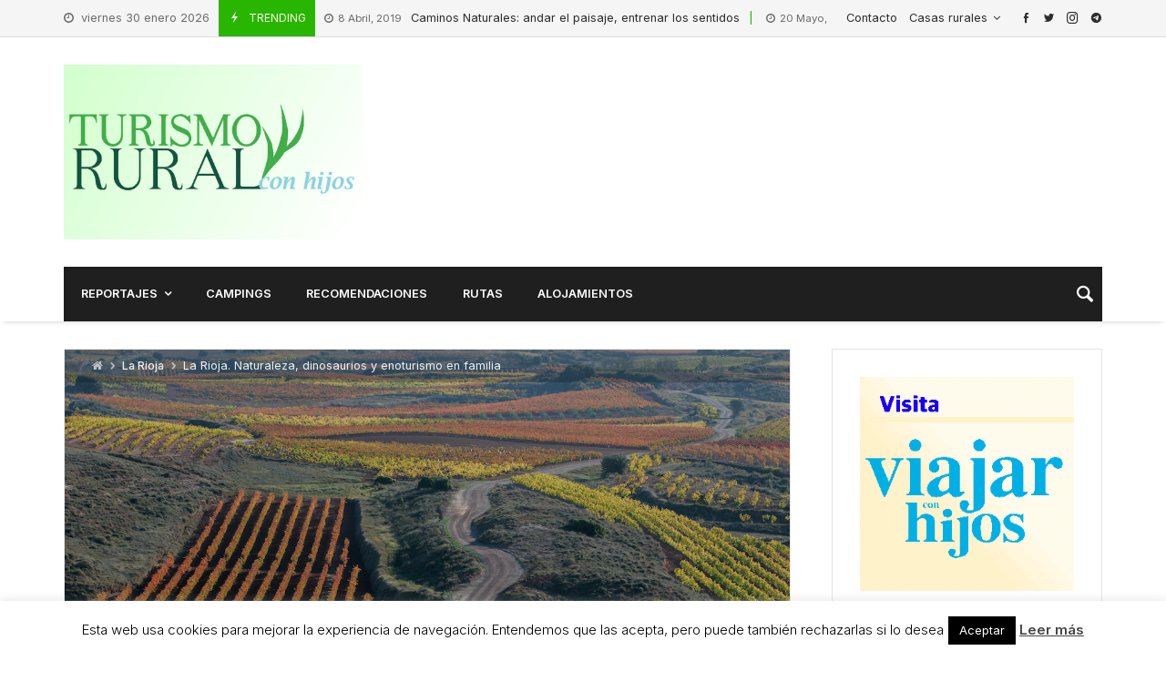

--- FILE ---
content_type: text/html; charset=UTF-8
request_url: https://turismoruralconhijos.com/reportajes/la_rioja/la-rioja-naturaleza-dinosaurios-y-enoturismo-en-familia/
body_size: 52305
content:
<!doctype html>
<html dir="ltr" lang="es"
	prefix="og: https://ogp.me/ns#" >
<head>
	<meta charset="UTF-8">
		<meta http-equiv="X-UA-Compatible" content="IE=edge,chrome=1">
	<meta name="viewport" content="width=device-width, initial-scale=1">
		<meta property="og:title" content="La Rioja. Naturaleza, dinosaurios y enoturismo en familia">
	<meta property="og:description" content="La Rioja. Naturaleza, dinosaurios y enoturismo en familia">
	<meta property="og:type" content="article">
<meta property="og:url" content="https://turismoruralconhijos.com/reportajes/la_rioja/la-rioja-naturaleza-dinosaurios-y-enoturismo-en-familia/">
<meta property="og:image" content="https://turismoruralconhijos.com/wp-content/uploads/2020/09/Camino-de-Santiago-entre-Viคedos-Daniel-Acevedo.jpg">
<meta name="twitter:card" content="summary_large_image">

<meta name="twitter:title" content="La Rioja. Naturaleza, dinosaurios y enoturismo en familia">
<meta name="twitter:description" content="La Rioja. Naturaleza, dinosaurios y enoturismo en familia">
<meta name="twitter:image" content="https://turismoruralconhijos.com/wp-content/uploads/2020/09/Camino-de-Santiago-entre-Viคedos-Daniel-Acevedo.jpg">
		<title>La Rioja. Naturaleza, dinosaurios y enoturismo en familia - Turismo Rural con Hijos</title>

		<!-- All in One SEO 4.2.7.1 - aioseo.com -->
		<meta name="description" content="La Rioja se presenta como un destino para la escapada familiar por las pequeñas distancias existentes en el territorio, que permiten la aventura en la naturaleza, las actividades deportivas o el descubrimiento cultural. Te proponemos vivir La Rioja en plural sin límite de edad. La Rioja es una tierras de contraste de paisajes, surcada por" />
		<meta name="robots" content="max-image-preview:large" />
		<link rel="canonical" href="https://turismoruralconhijos.com/reportajes/la_rioja/la-rioja-naturaleza-dinosaurios-y-enoturismo-en-familia/" />
		<meta name="generator" content="All in One SEO (AIOSEO) 4.2.7.1 " />
		<meta property="og:locale" content="es_ES" />
		<meta property="og:site_name" content="Turismo Rural con Hijos -" />
		<meta property="og:type" content="article" />
		<meta property="og:title" content="La Rioja. Naturaleza, dinosaurios y enoturismo en familia - Turismo Rural con Hijos" />
		<meta property="og:description" content="La Rioja se presenta como un destino para la escapada familiar por las pequeñas distancias existentes en el territorio, que permiten la aventura en la naturaleza, las actividades deportivas o el descubrimiento cultural. Te proponemos vivir La Rioja en plural sin límite de edad. La Rioja es una tierras de contraste de paisajes, surcada por" />
		<meta property="og:url" content="https://turismoruralconhijos.com/reportajes/la_rioja/la-rioja-naturaleza-dinosaurios-y-enoturismo-en-familia/" />
		<meta property="article:published_time" content="2020-09-14T09:38:04+00:00" />
		<meta property="article:modified_time" content="2020-09-14T09:38:06+00:00" />
		<meta name="twitter:card" content="summary_large_image" />
		<meta name="twitter:title" content="La Rioja. Naturaleza, dinosaurios y enoturismo en familia - Turismo Rural con Hijos" />
		<meta name="twitter:description" content="La Rioja se presenta como un destino para la escapada familiar por las pequeñas distancias existentes en el territorio, que permiten la aventura en la naturaleza, las actividades deportivas o el descubrimiento cultural. Te proponemos vivir La Rioja en plural sin límite de edad. La Rioja es una tierras de contraste de paisajes, surcada por" />
		<script type="application/ld+json" class="aioseo-schema">
			{"@context":"https:\/\/schema.org","@graph":[{"@type":"BlogPosting","@id":"https:\/\/turismoruralconhijos.com\/reportajes\/la_rioja\/la-rioja-naturaleza-dinosaurios-y-enoturismo-en-familia\/#blogposting","name":"La Rioja. Naturaleza, dinosaurios y enoturismo en familia - Turismo Rural con Hijos","headline":"La Rioja. Naturaleza, dinosaurios y enoturismo en familia","author":{"@id":"https:\/\/turismoruralconhijos.com\/author\/turismorural\/#author"},"publisher":{"@id":"https:\/\/turismoruralconhijos.com\/#organization"},"image":{"@type":"ImageObject","url":"https:\/\/turismoruralconhijos.com\/wp-content\/uploads\/2020\/09\/Camino-de-Santiago-entre-Vi\u0e04edos-Daniel-Acevedo.jpg","width":1200,"height":800},"datePublished":"2020-09-14T09:38:04+00:00","dateModified":"2020-09-14T09:38:06+00:00","inLanguage":"es-ES","mainEntityOfPage":{"@id":"https:\/\/turismoruralconhijos.com\/reportajes\/la_rioja\/la-rioja-naturaleza-dinosaurios-y-enoturismo-en-familia\/#webpage"},"isPartOf":{"@id":"https:\/\/turismoruralconhijos.com\/reportajes\/la_rioja\/la-rioja-naturaleza-dinosaurios-y-enoturismo-en-familia\/#webpage"},"articleSection":"La Rioja"},{"@type":"BreadcrumbList","@id":"https:\/\/turismoruralconhijos.com\/reportajes\/la_rioja\/la-rioja-naturaleza-dinosaurios-y-enoturismo-en-familia\/#breadcrumblist","itemListElement":[{"@type":"ListItem","@id":"https:\/\/turismoruralconhijos.com\/#listItem","position":1,"item":{"@type":"WebPage","@id":"https:\/\/turismoruralconhijos.com\/","name":"Inicio","description":"Andaluc\u00edaDescubriendo las joyas escondidas: Un viaje por las sierras de An...5 diciembre, 20230 Andaluc\u00eda, una regi\u00f3n conocida por su rica cultura y paisajes impresionantes, tambi\u00e9n alberga algunas de las sierras m\u00e1s bellas y menos explorada... Islas CanariasGran Canaria. Conecta con la naturaleza m\u00e1s sorprendente5 mayo, 2023 Gran Canaria es una obra de arte de la","url":"https:\/\/turismoruralconhijos.com\/"},"nextItem":"https:\/\/turismoruralconhijos.com\/reportajes\/la_rioja\/la-rioja-naturaleza-dinosaurios-y-enoturismo-en-familia\/#listItem"},{"@type":"ListItem","@id":"https:\/\/turismoruralconhijos.com\/reportajes\/la_rioja\/la-rioja-naturaleza-dinosaurios-y-enoturismo-en-familia\/#listItem","position":2,"item":{"@type":"WebPage","@id":"https:\/\/turismoruralconhijos.com\/reportajes\/la_rioja\/la-rioja-naturaleza-dinosaurios-y-enoturismo-en-familia\/","name":"La Rioja. Naturaleza, dinosaurios y enoturismo en familia","description":"La Rioja se presenta como un destino para la escapada familiar por las peque\u00f1as distancias existentes en el territorio, que permiten la aventura en la naturaleza, las actividades deportivas o el descubrimiento cultural. Te proponemos vivir La Rioja en plural sin l\u00edmite de edad. La Rioja es una tierras de contraste de paisajes, surcada por","url":"https:\/\/turismoruralconhijos.com\/reportajes\/la_rioja\/la-rioja-naturaleza-dinosaurios-y-enoturismo-en-familia\/"},"previousItem":"https:\/\/turismoruralconhijos.com\/#listItem"}]},{"@type":"Organization","@id":"https:\/\/turismoruralconhijos.com\/#organization","name":"Turismo Rural con Hijos","url":"https:\/\/turismoruralconhijos.com\/"},{"@type":"WebPage","@id":"https:\/\/turismoruralconhijos.com\/reportajes\/la_rioja\/la-rioja-naturaleza-dinosaurios-y-enoturismo-en-familia\/#webpage","url":"https:\/\/turismoruralconhijos.com\/reportajes\/la_rioja\/la-rioja-naturaleza-dinosaurios-y-enoturismo-en-familia\/","name":"La Rioja. Naturaleza, dinosaurios y enoturismo en familia - Turismo Rural con Hijos","description":"La Rioja se presenta como un destino para la escapada familiar por las peque\u00f1as distancias existentes en el territorio, que permiten la aventura en la naturaleza, las actividades deportivas o el descubrimiento cultural. Te proponemos vivir La Rioja en plural sin l\u00edmite de edad. La Rioja es una tierras de contraste de paisajes, surcada por","inLanguage":"es-ES","isPartOf":{"@id":"https:\/\/turismoruralconhijos.com\/#website"},"breadcrumb":{"@id":"https:\/\/turismoruralconhijos.com\/reportajes\/la_rioja\/la-rioja-naturaleza-dinosaurios-y-enoturismo-en-familia\/#breadcrumblist"},"author":"https:\/\/turismoruralconhijos.com\/author\/turismorural\/#author","creator":"https:\/\/turismoruralconhijos.com\/author\/turismorural\/#author","image":{"@type":"ImageObject","url":"https:\/\/turismoruralconhijos.com\/wp-content\/uploads\/2020\/09\/Camino-de-Santiago-entre-Vi\u0e04edos-Daniel-Acevedo.jpg","@id":"https:\/\/turismoruralconhijos.com\/#mainImage","width":1200,"height":800},"primaryImageOfPage":{"@id":"https:\/\/turismoruralconhijos.com\/reportajes\/la_rioja\/la-rioja-naturaleza-dinosaurios-y-enoturismo-en-familia\/#mainImage"},"datePublished":"2020-09-14T09:38:04+00:00","dateModified":"2020-09-14T09:38:06+00:00"},{"@type":"WebSite","@id":"https:\/\/turismoruralconhijos.com\/#website","url":"https:\/\/turismoruralconhijos.com\/","name":"Turismo Rural con Hijos","inLanguage":"es-ES","publisher":{"@id":"https:\/\/turismoruralconhijos.com\/#organization"}}]}
		</script>
		<!-- All in One SEO -->

<link rel='dns-prefetch' href='//www.google.com' />
<link rel='dns-prefetch' href='//fonts.googleapis.com' />
<link rel='dns-prefetch' href='//s.w.org' />
<link rel="alternate" type="application/rss+xml" title="Turismo Rural con Hijos &raquo; Feed" href="https://turismoruralconhijos.com/feed/" />
<link rel="alternate" type="application/rss+xml" title="Turismo Rural con Hijos &raquo; Feed de los comentarios" href="https://turismoruralconhijos.com/comments/feed/" />
<link rel="alternate" type="application/rss+xml" title="Turismo Rural con Hijos &raquo; Comentario La Rioja. Naturaleza, dinosaurios y enoturismo en familia del feed" href="https://turismoruralconhijos.com/reportajes/la_rioja/la-rioja-naturaleza-dinosaurios-y-enoturismo-en-familia/feed/" />
		<!-- This site uses the Google Analytics by MonsterInsights plugin v9.11.1 - Using Analytics tracking - https://www.monsterinsights.com/ -->
							<script src="//www.googletagmanager.com/gtag/js?id=G-ST6HVS2ZGJ"  data-cfasync="false" data-wpfc-render="false" type="text/javascript" async></script>
			<script data-cfasync="false" data-wpfc-render="false" type="text/javascript">
				var mi_version = '9.11.1';
				var mi_track_user = true;
				var mi_no_track_reason = '';
								var MonsterInsightsDefaultLocations = {"page_location":"https:\/\/turismoruralconhijos.com\/reportajes\/la_rioja\/la-rioja-naturaleza-dinosaurios-y-enoturismo-en-familia\/"};
								if ( typeof MonsterInsightsPrivacyGuardFilter === 'function' ) {
					var MonsterInsightsLocations = (typeof MonsterInsightsExcludeQuery === 'object') ? MonsterInsightsPrivacyGuardFilter( MonsterInsightsExcludeQuery ) : MonsterInsightsPrivacyGuardFilter( MonsterInsightsDefaultLocations );
				} else {
					var MonsterInsightsLocations = (typeof MonsterInsightsExcludeQuery === 'object') ? MonsterInsightsExcludeQuery : MonsterInsightsDefaultLocations;
				}

								var disableStrs = [
										'ga-disable-G-ST6HVS2ZGJ',
									];

				/* Function to detect opted out users */
				function __gtagTrackerIsOptedOut() {
					for (var index = 0; index < disableStrs.length; index++) {
						if (document.cookie.indexOf(disableStrs[index] + '=true') > -1) {
							return true;
						}
					}

					return false;
				}

				/* Disable tracking if the opt-out cookie exists. */
				if (__gtagTrackerIsOptedOut()) {
					for (var index = 0; index < disableStrs.length; index++) {
						window[disableStrs[index]] = true;
					}
				}

				/* Opt-out function */
				function __gtagTrackerOptout() {
					for (var index = 0; index < disableStrs.length; index++) {
						document.cookie = disableStrs[index] + '=true; expires=Thu, 31 Dec 2099 23:59:59 UTC; path=/';
						window[disableStrs[index]] = true;
					}
				}

				if ('undefined' === typeof gaOptout) {
					function gaOptout() {
						__gtagTrackerOptout();
					}
				}
								window.dataLayer = window.dataLayer || [];

				window.MonsterInsightsDualTracker = {
					helpers: {},
					trackers: {},
				};
				if (mi_track_user) {
					function __gtagDataLayer() {
						dataLayer.push(arguments);
					}

					function __gtagTracker(type, name, parameters) {
						if (!parameters) {
							parameters = {};
						}

						if (parameters.send_to) {
							__gtagDataLayer.apply(null, arguments);
							return;
						}

						if (type === 'event') {
														parameters.send_to = monsterinsights_frontend.v4_id;
							var hookName = name;
							if (typeof parameters['event_category'] !== 'undefined') {
								hookName = parameters['event_category'] + ':' + name;
							}

							if (typeof MonsterInsightsDualTracker.trackers[hookName] !== 'undefined') {
								MonsterInsightsDualTracker.trackers[hookName](parameters);
							} else {
								__gtagDataLayer('event', name, parameters);
							}
							
						} else {
							__gtagDataLayer.apply(null, arguments);
						}
					}

					__gtagTracker('js', new Date());
					__gtagTracker('set', {
						'developer_id.dZGIzZG': true,
											});
					if ( MonsterInsightsLocations.page_location ) {
						__gtagTracker('set', MonsterInsightsLocations);
					}
										__gtagTracker('config', 'G-ST6HVS2ZGJ', {"forceSSL":"true","link_attribution":"true"} );
										window.gtag = __gtagTracker;										(function () {
						/* https://developers.google.com/analytics/devguides/collection/analyticsjs/ */
						/* ga and __gaTracker compatibility shim. */
						var noopfn = function () {
							return null;
						};
						var newtracker = function () {
							return new Tracker();
						};
						var Tracker = function () {
							return null;
						};
						var p = Tracker.prototype;
						p.get = noopfn;
						p.set = noopfn;
						p.send = function () {
							var args = Array.prototype.slice.call(arguments);
							args.unshift('send');
							__gaTracker.apply(null, args);
						};
						var __gaTracker = function () {
							var len = arguments.length;
							if (len === 0) {
								return;
							}
							var f = arguments[len - 1];
							if (typeof f !== 'object' || f === null || typeof f.hitCallback !== 'function') {
								if ('send' === arguments[0]) {
									var hitConverted, hitObject = false, action;
									if ('event' === arguments[1]) {
										if ('undefined' !== typeof arguments[3]) {
											hitObject = {
												'eventAction': arguments[3],
												'eventCategory': arguments[2],
												'eventLabel': arguments[4],
												'value': arguments[5] ? arguments[5] : 1,
											}
										}
									}
									if ('pageview' === arguments[1]) {
										if ('undefined' !== typeof arguments[2]) {
											hitObject = {
												'eventAction': 'page_view',
												'page_path': arguments[2],
											}
										}
									}
									if (typeof arguments[2] === 'object') {
										hitObject = arguments[2];
									}
									if (typeof arguments[5] === 'object') {
										Object.assign(hitObject, arguments[5]);
									}
									if ('undefined' !== typeof arguments[1].hitType) {
										hitObject = arguments[1];
										if ('pageview' === hitObject.hitType) {
											hitObject.eventAction = 'page_view';
										}
									}
									if (hitObject) {
										action = 'timing' === arguments[1].hitType ? 'timing_complete' : hitObject.eventAction;
										hitConverted = mapArgs(hitObject);
										__gtagTracker('event', action, hitConverted);
									}
								}
								return;
							}

							function mapArgs(args) {
								var arg, hit = {};
								var gaMap = {
									'eventCategory': 'event_category',
									'eventAction': 'event_action',
									'eventLabel': 'event_label',
									'eventValue': 'event_value',
									'nonInteraction': 'non_interaction',
									'timingCategory': 'event_category',
									'timingVar': 'name',
									'timingValue': 'value',
									'timingLabel': 'event_label',
									'page': 'page_path',
									'location': 'page_location',
									'title': 'page_title',
									'referrer' : 'page_referrer',
								};
								for (arg in args) {
																		if (!(!args.hasOwnProperty(arg) || !gaMap.hasOwnProperty(arg))) {
										hit[gaMap[arg]] = args[arg];
									} else {
										hit[arg] = args[arg];
									}
								}
								return hit;
							}

							try {
								f.hitCallback();
							} catch (ex) {
							}
						};
						__gaTracker.create = newtracker;
						__gaTracker.getByName = newtracker;
						__gaTracker.getAll = function () {
							return [];
						};
						__gaTracker.remove = noopfn;
						__gaTracker.loaded = true;
						window['__gaTracker'] = __gaTracker;
					})();
									} else {
										console.log("");
					(function () {
						function __gtagTracker() {
							return null;
						}

						window['__gtagTracker'] = __gtagTracker;
						window['gtag'] = __gtagTracker;
					})();
									}
			</script>
							<!-- / Google Analytics by MonsterInsights -->
		<script type="text/javascript">
window._wpemojiSettings = {"baseUrl":"https:\/\/s.w.org\/images\/core\/emoji\/14.0.0\/72x72\/","ext":".png","svgUrl":"https:\/\/s.w.org\/images\/core\/emoji\/14.0.0\/svg\/","svgExt":".svg","source":{"concatemoji":"https:\/\/turismoruralconhijos.com\/wp-includes\/js\/wp-emoji-release.min.js?ver=6.0.11"}};
/*! This file is auto-generated */
!function(e,a,t){var n,r,o,i=a.createElement("canvas"),p=i.getContext&&i.getContext("2d");function s(e,t){var a=String.fromCharCode,e=(p.clearRect(0,0,i.width,i.height),p.fillText(a.apply(this,e),0,0),i.toDataURL());return p.clearRect(0,0,i.width,i.height),p.fillText(a.apply(this,t),0,0),e===i.toDataURL()}function c(e){var t=a.createElement("script");t.src=e,t.defer=t.type="text/javascript",a.getElementsByTagName("head")[0].appendChild(t)}for(o=Array("flag","emoji"),t.supports={everything:!0,everythingExceptFlag:!0},r=0;r<o.length;r++)t.supports[o[r]]=function(e){if(!p||!p.fillText)return!1;switch(p.textBaseline="top",p.font="600 32px Arial",e){case"flag":return s([127987,65039,8205,9895,65039],[127987,65039,8203,9895,65039])?!1:!s([55356,56826,55356,56819],[55356,56826,8203,55356,56819])&&!s([55356,57332,56128,56423,56128,56418,56128,56421,56128,56430,56128,56423,56128,56447],[55356,57332,8203,56128,56423,8203,56128,56418,8203,56128,56421,8203,56128,56430,8203,56128,56423,8203,56128,56447]);case"emoji":return!s([129777,127995,8205,129778,127999],[129777,127995,8203,129778,127999])}return!1}(o[r]),t.supports.everything=t.supports.everything&&t.supports[o[r]],"flag"!==o[r]&&(t.supports.everythingExceptFlag=t.supports.everythingExceptFlag&&t.supports[o[r]]);t.supports.everythingExceptFlag=t.supports.everythingExceptFlag&&!t.supports.flag,t.DOMReady=!1,t.readyCallback=function(){t.DOMReady=!0},t.supports.everything||(n=function(){t.readyCallback()},a.addEventListener?(a.addEventListener("DOMContentLoaded",n,!1),e.addEventListener("load",n,!1)):(e.attachEvent("onload",n),a.attachEvent("onreadystatechange",function(){"complete"===a.readyState&&t.readyCallback()})),(e=t.source||{}).concatemoji?c(e.concatemoji):e.wpemoji&&e.twemoji&&(c(e.twemoji),c(e.wpemoji)))}(window,document,window._wpemojiSettings);
</script>
<!-- turismoruralconhijos.com is managing ads with Advanced Ads – https://wpadvancedads.com/ --><script id="turis-ready">
			window.advanced_ads_ready=function(e,a){a=a||"complete";var d=function(e){return"interactive"===a?"loading"!==e:"complete"===e};d(document.readyState)?e():document.addEventListener("readystatechange",(function(a){d(a.target.readyState)&&e()}),{once:"interactive"===a})},window.advanced_ads_ready_queue=window.advanced_ads_ready_queue||[];		</script>
		<style type="text/css">
img.wp-smiley,
img.emoji {
	display: inline !important;
	border: none !important;
	box-shadow: none !important;
	height: 1em !important;
	width: 1em !important;
	margin: 0 0.07em !important;
	vertical-align: -0.1em !important;
	background: none !important;
	padding: 0 !important;
}
</style>
	<link rel='stylesheet' id='merimag-skin-dynamic-css-css'  href='https://turismoruralconhijos.com/wp-content/themes/merimag/assets/skins/default-2/style.css?ver=4.0.8' type='text/css' media='all' />
<style id='merimag-skin-dynamic-css-inline-css' type='text/css'>
body.site-body {
        background-color: #ffffff;
    }body.site-body .merimag-site-header, body.site-body .merimag-site-footer {
            background: #fff;
        }body.site-body .merimag-site-header, body.site-body .merimag-site-header, body.site-body .merimag-site-footer body.site-body .merimag-site-footer .marged-infos, body.site-body .merimag-site-header, body.site-body .merimag-site-footer .content-background, body.site-body .merimag-site-header, body.site-body .merimag-site-footer .sub-menu, body.site-body .merimag-site-header, body.site-body .merimag-site-footer .mega-menu, body.site-body .merimag-site-header, body.site-body .merimag-site-footer .flexMenu-popup { background-color: #fff } body.site-body .merimag-site-header, body.site-body .merimag-site-header, body.site-body .merimag-site-footer body.site-body .merimag-site-footer .merimag-box-filter.vertical-tabs ul.merimag-block-filters li.ui-state-active { border-right-color: #fff } body.site-body .merimag-site-footer {
            background: #fff;
        }body.site-body .merimag-site-footer .marged-infos, body.site-body .merimag-site-footer .content-background, body.site-body .merimag-site-footer .sub-menu, body.site-body .merimag-site-footer .mega-menu, body.site-body .merimag-site-footer .flexMenu-popup { background-color: #fff } body.site-body .merimag-site-footer .merimag-box-filter.vertical-tabs ul.merimag-block-filters li.ui-state-active { border-right-color: #fff } body.site-body .merimag-block-separator, body.site-body .merimag-divider-container, body.site-body .woocommerce form fieldset, body.site-body .coupon, body.site-body .comment-list ol, body.site-body .merimag-odd-column .merimag-block-infos-left-right-classic, body.site-body .merimag-even-column .merimag-block-infos-left-right-classic, body.site-body .merimag-block.border-block, body.site-body .merimag-block.border-block, body.site-body .merimag-header-content, body.site-body li.mega-menu-col > a, body.site-body .general-border-color, body.site-body.general-border-color, body.site-body.woocommerce-account .woocommerce, body.site-body .wp-subscribe-wrap input.email-field, body.site-body .wp-subscribe-wrap input.name-field, body.site-body .single-product .cart, body.site-body .page-numbers, body.site-body .gallery-item figcaption, body.site-body .merimag-page-link, body.site-body ul.page-numbers.page-numbers li>a, body.site-body , body.site-body ul.page-numbers.page-numbers li>span, body.site-body .post-page-numbers, body.site-body .entry-summary .cart, body.site-body div.product .woocommerce-product-gallery, body.site-body .products .woocommerce-LoopProduct-link, body.site-body .products .product-category > a, body.site-body .site-content-area-style, body.site-body .merimag-read-more, body.site-body .merimag-pagination-button, body.site-body .woocommerce-pagination, body.site-body .woocommerce-columns--addresses .woocommerce-column--1, body.site-body .woocommerce-columns--addresses .woocommerce-column--2, body.site-body .merimag-sidebar-content > .merimag-mobile-menu-social, body.site-body .merimag-mobile-header-content:not(.stacked-icons) .merimag-mobile-menu-opener, body.site-body .wc-tabs, body.site-body .merimag-pagination-buttons.numeric-pagination, body.site-body .comment_container, body.site-body .horizontal-menu .menu-item-content, body.site-body .merimag-contact-infos-shortcode-default .merimag-contact-item, body.site-body #bbpress-forums fieldset.bbp-form, body.site-body #bbpress-forums ul.bbp-forums, body.site-body #bbpress-forums ul.bbp-lead-topic, body.site-body #bbpress-forums ul.bbp-replies, body.site-body #bbpress-forums ul.bbp-search-results, body.site-body #bbpress-forums ul.bbp-topics, body.site-body #bbpress-forums li.bbp-footer, body.site-body #bbpress-forums li.bbp-header, body.site-body .bbp-replies .bbp-reply-author, body.site-body #bbpress-forums li.bbp-body ul.forum, body.site-body #bbpress-forums li.bbp-body ul.topic, body.site-body .site-content-area-style, body.site-body .merimag-site-content.content .cart-collaterals .cart_totals, body.site-body .merimag-site-content.content .cart-collaterals .coupon, body.site-body .merimag-box-filter.vertical-tabs .merimag-box-filter-panel, body.site-body .vertical-menu .menu .mega-menu-row > .menu-item > a, body.site-body .horizontal-menu .menu > li > .sub-menu, body.site-body .merimag-mobile-menu-sidebar .flex-menu .menu, body.site-body .sidebar-widget:not(.ignore-general-style), body.site-body.rtl .merimag-box-filter.vertical-tabs .merimag-box-filter-panel { border-color: rgba(0,0,0,0.1) } body.site-body .general-border-top-color, body.site-body tfoot td, body.site-body tbody th, body.site-body tfoot th, body.site-body .merimag-box-filter.vertical-tabs ul.merimag-block-filters li.ui-state-active { border-top-color: rgba(0,0,0,0.1) } body.site-body .general-border-bottom-color, body.site-body table td, body.site-body table th, body.site-body .merimag-box-filter.vertical-tabs ul.merimag-block-filters li.ui-state-active { border-bottom-color: rgba(0,0,0,0.1) } body.site-body .general-border-left-color { border-left-color: rgba(0,0,0,0.1) } body.site-body .general-border-right-color { border-right-color: rgba(0,0,0,0.1) } body.site-body   { color: #6d6d6d } body.site-body .text-color-background { background-color: #6d6d6d } body.site-body .wp-subscribe-loader path { fill: #6d6d6d } body.site-body a, body.site-body a:active, body.site-body h1, body.site-body h2, body.site-body h3, body.site-body h4, body.site-body h5, body.site-body h6, body.site-body label, body.site-body .links-color, body.site-body .block-title-wrapper { color: #2d2d2d } body.site-body label, body.site-body .links-border-color { border-color: #2d2d2d } body.site-body .links-color-background { background-color: #2d2d2d } body.site-body a:focus, body.site-body a:hover, body.site-body .merimag-menu-social a:hover span, body.site-body .links-color:hover, body.site-body li.active-menu-item > a, body.site-body .merimag-block:hover a.title-display { color: #28b600 } body.site-body li.active-menu-item > a, body.site-body .links-border-color:hover { border-color: #28b600 } body.site-body .links-hover-color-background { background-color: #28b600 } body.site-body .marged-infos, body.site-body .content-background, body.site-body .sub-menu, body.site-body .mega-menu, body.site-body .flexMenu-popup { background-color: #ffffff } body.site-body .merimag-box-filter.vertical-tabs ul.merimag-block-filters li.ui-state-active { border-right-color: #ffffff } body.site-body .merimag-site-footer {
        background-color: #1f1f1f;
    }body.site-body .merimag-site-footer .merimag-block-separator, body.site-body .merimag-site-footer .merimag-divider-container, body.site-body .merimag-site-footer .woocommerce form fieldset, body.site-body .merimag-site-footer .coupon, body.site-body .merimag-site-footer .comment-list ol, body.site-body .merimag-site-footer .merimag-odd-column .merimag-block-infos-left-right-classic, body.site-body .merimag-site-footer .merimag-even-column .merimag-block-infos-left-right-classic, body.site-body .merimag-site-footer .merimag-block.border-block, body.site-body .merimag-site-footer .merimag-block.border-block, body.site-body .merimag-site-footer .merimag-header-content, body.site-body .merimag-site-footer li.mega-menu-col > a, body.site-body .merimag-site-footer .general-border-color, body.site-body .merimag-site-footer.general-border-color, body.site-body .merimag-site-footer.woocommerce-account .woocommerce, body.site-body .merimag-site-footer .wp-subscribe-wrap input.email-field, body.site-body .merimag-site-footer .wp-subscribe-wrap input.name-field, body.site-body .merimag-site-footer .single-product .cart, body.site-body .merimag-site-footer .page-numbers, body.site-body .merimag-site-footer .gallery-item figcaption, body.site-body .merimag-site-footer .merimag-page-link, body.site-body .merimag-site-footer ul.page-numbers.page-numbers li>a, body.site-body .merimag-site-footer , body.site-body .merimag-site-footer ul.page-numbers.page-numbers li>span, body.site-body .merimag-site-footer .post-page-numbers, body.site-body .merimag-site-footer .entry-summary .cart, body.site-body .merimag-site-footer div.product .woocommerce-product-gallery, body.site-body .merimag-site-footer .products .woocommerce-LoopProduct-link, body.site-body .merimag-site-footer .products .product-category > a, body.site-body .merimag-site-footer .site-content-area-style, body.site-body .merimag-site-footer .merimag-read-more, body.site-body .merimag-site-footer .merimag-pagination-button, body.site-body .merimag-site-footer .woocommerce-pagination, body.site-body .merimag-site-footer .woocommerce-columns--addresses .woocommerce-column--1, body.site-body .merimag-site-footer .woocommerce-columns--addresses .woocommerce-column--2, body.site-body .merimag-site-footer .merimag-sidebar-content > .merimag-mobile-menu-social, body.site-body .merimag-site-footer .merimag-mobile-header-content:not(.stacked-icons) .merimag-mobile-menu-opener, body.site-body .merimag-site-footer .wc-tabs, body.site-body .merimag-site-footer .merimag-pagination-buttons.numeric-pagination, body.site-body .merimag-site-footer .comment_container, body.site-body .merimag-site-footer .horizontal-menu .menu-item-content, body.site-body .merimag-site-footer .merimag-contact-infos-shortcode-default .merimag-contact-item, body.site-body .merimag-site-footer #bbpress-forums fieldset.bbp-form, body.site-body .merimag-site-footer #bbpress-forums ul.bbp-forums, body.site-body .merimag-site-footer #bbpress-forums ul.bbp-lead-topic, body.site-body .merimag-site-footer #bbpress-forums ul.bbp-replies, body.site-body .merimag-site-footer #bbpress-forums ul.bbp-search-results, body.site-body .merimag-site-footer #bbpress-forums ul.bbp-topics, body.site-body .merimag-site-footer #bbpress-forums li.bbp-footer, body.site-body .merimag-site-footer #bbpress-forums li.bbp-header, body.site-body .merimag-site-footer .bbp-replies .bbp-reply-author, body.site-body .merimag-site-footer #bbpress-forums li.bbp-body ul.forum, body.site-body .merimag-site-footer #bbpress-forums li.bbp-body ul.topic, body.site-body .merimag-site-footer .site-content-area-style, body.site-body .merimag-site-footer .merimag-site-content.content .cart-collaterals .cart_totals, body.site-body .merimag-site-footer .merimag-site-content.content .cart-collaterals .coupon, body.site-body .merimag-site-footer .merimag-box-filter.vertical-tabs .merimag-box-filter-panel, body.site-body .merimag-site-footer .vertical-menu .menu .mega-menu-row > .menu-item > a, body.site-body .merimag-site-footer .horizontal-menu .menu > li > .sub-menu, body.site-body .merimag-site-footer .merimag-mobile-menu-sidebar .flex-menu .menu, body.site-body .merimag-site-footer .sidebar-widget:not(.ignore-general-style), body.site-body .merimag-site-footer.rtl .merimag-box-filter.vertical-tabs .merimag-box-filter-panel { border-color: rgba(255,255,255,0.1) } body.site-body .merimag-site-footer .general-border-top-color, body.site-body .merimag-site-footer tfoot td, body.site-body .merimag-site-footer tbody th, body.site-body .merimag-site-footer tfoot th, body.site-body .merimag-site-footer .merimag-box-filter.vertical-tabs ul.merimag-block-filters li.ui-state-active { border-top-color: rgba(255,255,255,0.1) } body.site-body .merimag-site-footer .general-border-bottom-color, body.site-body .merimag-site-footer table td, body.site-body .merimag-site-footer table th, body.site-body .merimag-site-footer .merimag-box-filter.vertical-tabs ul.merimag-block-filters li.ui-state-active { border-bottom-color: rgba(255,255,255,0.1) } body.site-body .merimag-site-footer .general-border-left-color { border-left-color: rgba(255,255,255,0.1) } body.site-body .merimag-site-footer .general-border-right-color { border-right-color: rgba(255,255,255,0.1) } body.site-body .merimag-site-footer   { color: #ccc } body.site-body .merimag-site-footer .text-color-background { background-color: #ccc } body.site-body .merimag-site-footer .wp-subscribe-loader path { fill: #ccc } body.site-body .merimag-site-footer a, body.site-body .merimag-site-footer a:active, body.site-body .merimag-site-footer h1, body.site-body .merimag-site-footer h2, body.site-body .merimag-site-footer h3, body.site-body .merimag-site-footer h4, body.site-body .merimag-site-footer h5, body.site-body .merimag-site-footer h6, body.site-body .merimag-site-footer label, body.site-body .merimag-site-footer .links-color, body.site-body .merimag-site-footer .block-title-wrapper { color: #fff } body.site-body .merimag-site-footer label, body.site-body .merimag-site-footer .links-border-color { border-color: #fff } body.site-body .merimag-site-footer .links-color-background { background-color: #fff } body.site-body .merimag-site-footer .marged-infos, body.site-body .merimag-site-footer .content-background, body.site-body .merimag-site-footer .sub-menu, body.site-body .merimag-site-footer .mega-menu, body.site-body .merimag-site-footer .flexMenu-popup { background-color: #1f1f1f } body.site-body .merimag-site-footer .merimag-box-filter.vertical-tabs ul.merimag-block-filters li.ui-state-active { border-right-color: #1f1f1f } body.site-body .merimag-top-navigation {
        background-color: #f5f5f5;
    }body.site-body .merimag-top-navigation .merimag-block-separator, body.site-body .merimag-top-navigation .merimag-divider-container, body.site-body .merimag-top-navigation .woocommerce form fieldset, body.site-body .merimag-top-navigation .coupon, body.site-body .merimag-top-navigation .comment-list ol, body.site-body .merimag-top-navigation .merimag-odd-column .merimag-block-infos-left-right-classic, body.site-body .merimag-top-navigation .merimag-even-column .merimag-block-infos-left-right-classic, body.site-body .merimag-top-navigation .merimag-block.border-block, body.site-body .merimag-top-navigation .merimag-block.border-block, body.site-body .merimag-top-navigation .merimag-header-content, body.site-body .merimag-top-navigation li.mega-menu-col > a, body.site-body .merimag-top-navigation .general-border-color, body.site-body .merimag-top-navigation.general-border-color, body.site-body .merimag-top-navigation.woocommerce-account .woocommerce, body.site-body .merimag-top-navigation .wp-subscribe-wrap input.email-field, body.site-body .merimag-top-navigation .wp-subscribe-wrap input.name-field, body.site-body .merimag-top-navigation .single-product .cart, body.site-body .merimag-top-navigation .page-numbers, body.site-body .merimag-top-navigation .gallery-item figcaption, body.site-body .merimag-top-navigation .merimag-page-link, body.site-body .merimag-top-navigation ul.page-numbers.page-numbers li>a, body.site-body .merimag-top-navigation , body.site-body .merimag-top-navigation ul.page-numbers.page-numbers li>span, body.site-body .merimag-top-navigation .post-page-numbers, body.site-body .merimag-top-navigation .entry-summary .cart, body.site-body .merimag-top-navigation div.product .woocommerce-product-gallery, body.site-body .merimag-top-navigation .products .woocommerce-LoopProduct-link, body.site-body .merimag-top-navigation .products .product-category > a, body.site-body .merimag-top-navigation .site-content-area-style, body.site-body .merimag-top-navigation .merimag-read-more, body.site-body .merimag-top-navigation .merimag-pagination-button, body.site-body .merimag-top-navigation .woocommerce-pagination, body.site-body .merimag-top-navigation .woocommerce-columns--addresses .woocommerce-column--1, body.site-body .merimag-top-navigation .woocommerce-columns--addresses .woocommerce-column--2, body.site-body .merimag-top-navigation .merimag-sidebar-content > .merimag-mobile-menu-social, body.site-body .merimag-top-navigation .merimag-mobile-header-content:not(.stacked-icons) .merimag-mobile-menu-opener, body.site-body .merimag-top-navigation .wc-tabs, body.site-body .merimag-top-navigation .merimag-pagination-buttons.numeric-pagination, body.site-body .merimag-top-navigation .comment_container, body.site-body .merimag-top-navigation .horizontal-menu .menu-item-content, body.site-body .merimag-top-navigation .merimag-contact-infos-shortcode-default .merimag-contact-item, body.site-body .merimag-top-navigation #bbpress-forums fieldset.bbp-form, body.site-body .merimag-top-navigation #bbpress-forums ul.bbp-forums, body.site-body .merimag-top-navigation #bbpress-forums ul.bbp-lead-topic, body.site-body .merimag-top-navigation #bbpress-forums ul.bbp-replies, body.site-body .merimag-top-navigation #bbpress-forums ul.bbp-search-results, body.site-body .merimag-top-navigation #bbpress-forums ul.bbp-topics, body.site-body .merimag-top-navigation #bbpress-forums li.bbp-footer, body.site-body .merimag-top-navigation #bbpress-forums li.bbp-header, body.site-body .merimag-top-navigation .bbp-replies .bbp-reply-author, body.site-body .merimag-top-navigation #bbpress-forums li.bbp-body ul.forum, body.site-body .merimag-top-navigation #bbpress-forums li.bbp-body ul.topic, body.site-body .merimag-top-navigation .site-content-area-style, body.site-body .merimag-top-navigation .merimag-site-content.content .cart-collaterals .cart_totals, body.site-body .merimag-top-navigation .merimag-site-content.content .cart-collaterals .coupon, body.site-body .merimag-top-navigation .merimag-box-filter.vertical-tabs .merimag-box-filter-panel, body.site-body .merimag-top-navigation .vertical-menu .menu .mega-menu-row > .menu-item > a, body.site-body .merimag-top-navigation .horizontal-menu .menu > li > .sub-menu, body.site-body .merimag-top-navigation .merimag-mobile-menu-sidebar .flex-menu .menu, body.site-body .merimag-top-navigation .sidebar-widget:not(.ignore-general-style), body.site-body .merimag-top-navigation.rtl .merimag-box-filter.vertical-tabs .merimag-box-filter-panel { border-color: rgba(0,0,0,0.1) } body.site-body .merimag-top-navigation .general-border-top-color, body.site-body .merimag-top-navigation tfoot td, body.site-body .merimag-top-navigation tbody th, body.site-body .merimag-top-navigation tfoot th, body.site-body .merimag-top-navigation .merimag-box-filter.vertical-tabs ul.merimag-block-filters li.ui-state-active { border-top-color: rgba(0,0,0,0.1) } body.site-body .merimag-top-navigation .general-border-bottom-color, body.site-body .merimag-top-navigation table td, body.site-body .merimag-top-navigation table th, body.site-body .merimag-top-navigation .merimag-box-filter.vertical-tabs ul.merimag-block-filters li.ui-state-active { border-bottom-color: rgba(0,0,0,0.1) } body.site-body .merimag-top-navigation .general-border-left-color { border-left-color: rgba(0,0,0,0.1) } body.site-body .merimag-top-navigation .general-border-right-color { border-right-color: rgba(0,0,0,0.1) } body.site-body .merimag-top-navigation   { color: #6d6d6d } body.site-body .merimag-top-navigation .text-color-background { background-color: #6d6d6d } body.site-body .merimag-top-navigation .wp-subscribe-loader path { fill: #6d6d6d } body.site-body .merimag-top-navigation a, body.site-body .merimag-top-navigation a:active, body.site-body .merimag-top-navigation h1, body.site-body .merimag-top-navigation h2, body.site-body .merimag-top-navigation h3, body.site-body .merimag-top-navigation h4, body.site-body .merimag-top-navigation h5, body.site-body .merimag-top-navigation h6, body.site-body .merimag-top-navigation label, body.site-body .merimag-top-navigation .links-color, body.site-body .merimag-top-navigation .block-title-wrapper { color: #2d2d2d } body.site-body .merimag-top-navigation label, body.site-body .merimag-top-navigation .links-border-color { border-color: #2d2d2d } body.site-body .merimag-top-navigation .links-color-background { background-color: #2d2d2d } body.site-body .merimag-top-navigation .marged-infos, body.site-body .merimag-top-navigation .content-background, body.site-body .merimag-top-navigation .sub-menu, body.site-body .merimag-top-navigation .mega-menu, body.site-body .merimag-top-navigation .flexMenu-popup { background-color: #f5f5f5 } body.site-body .merimag-top-navigation .merimag-box-filter.vertical-tabs ul.merimag-block-filters li.ui-state-active { border-right-color: #f5f5f5 } body.site-body .merimag-main-navigation-background {
        background-color: #1f1f1f;
    }body.site-body .merimag-main-navigation-background .merimag-block-separator, body.site-body .merimag-main-navigation-background .merimag-divider-container, body.site-body .merimag-main-navigation-background .woocommerce form fieldset, body.site-body .merimag-main-navigation-background .coupon, body.site-body .merimag-main-navigation-background .comment-list ol, body.site-body .merimag-main-navigation-background .merimag-odd-column .merimag-block-infos-left-right-classic, body.site-body .merimag-main-navigation-background .merimag-even-column .merimag-block-infos-left-right-classic, body.site-body .merimag-main-navigation-background .merimag-block.border-block, body.site-body .merimag-main-navigation-background .merimag-block.border-block, body.site-body .merimag-main-navigation-background .merimag-header-content, body.site-body .merimag-main-navigation-background li.mega-menu-col > a, body.site-body .merimag-main-navigation-background .general-border-color, body.site-body .merimag-main-navigation-background.general-border-color, body.site-body .merimag-main-navigation-background.woocommerce-account .woocommerce, body.site-body .merimag-main-navigation-background .wp-subscribe-wrap input.email-field, body.site-body .merimag-main-navigation-background .wp-subscribe-wrap input.name-field, body.site-body .merimag-main-navigation-background .single-product .cart, body.site-body .merimag-main-navigation-background .page-numbers, body.site-body .merimag-main-navigation-background .gallery-item figcaption, body.site-body .merimag-main-navigation-background .merimag-page-link, body.site-body .merimag-main-navigation-background ul.page-numbers.page-numbers li>a, body.site-body .merimag-main-navigation-background , body.site-body .merimag-main-navigation-background ul.page-numbers.page-numbers li>span, body.site-body .merimag-main-navigation-background .post-page-numbers, body.site-body .merimag-main-navigation-background .entry-summary .cart, body.site-body .merimag-main-navigation-background div.product .woocommerce-product-gallery, body.site-body .merimag-main-navigation-background .products .woocommerce-LoopProduct-link, body.site-body .merimag-main-navigation-background .products .product-category > a, body.site-body .merimag-main-navigation-background .site-content-area-style, body.site-body .merimag-main-navigation-background .merimag-read-more, body.site-body .merimag-main-navigation-background .merimag-pagination-button, body.site-body .merimag-main-navigation-background .woocommerce-pagination, body.site-body .merimag-main-navigation-background .woocommerce-columns--addresses .woocommerce-column--1, body.site-body .merimag-main-navigation-background .woocommerce-columns--addresses .woocommerce-column--2, body.site-body .merimag-main-navigation-background .merimag-sidebar-content > .merimag-mobile-menu-social, body.site-body .merimag-main-navigation-background .merimag-mobile-header-content:not(.stacked-icons) .merimag-mobile-menu-opener, body.site-body .merimag-main-navigation-background .wc-tabs, body.site-body .merimag-main-navigation-background .merimag-pagination-buttons.numeric-pagination, body.site-body .merimag-main-navigation-background .comment_container, body.site-body .merimag-main-navigation-background .horizontal-menu .menu-item-content, body.site-body .merimag-main-navigation-background .merimag-contact-infos-shortcode-default .merimag-contact-item, body.site-body .merimag-main-navigation-background #bbpress-forums fieldset.bbp-form, body.site-body .merimag-main-navigation-background #bbpress-forums ul.bbp-forums, body.site-body .merimag-main-navigation-background #bbpress-forums ul.bbp-lead-topic, body.site-body .merimag-main-navigation-background #bbpress-forums ul.bbp-replies, body.site-body .merimag-main-navigation-background #bbpress-forums ul.bbp-search-results, body.site-body .merimag-main-navigation-background #bbpress-forums ul.bbp-topics, body.site-body .merimag-main-navigation-background #bbpress-forums li.bbp-footer, body.site-body .merimag-main-navigation-background #bbpress-forums li.bbp-header, body.site-body .merimag-main-navigation-background .bbp-replies .bbp-reply-author, body.site-body .merimag-main-navigation-background #bbpress-forums li.bbp-body ul.forum, body.site-body .merimag-main-navigation-background #bbpress-forums li.bbp-body ul.topic, body.site-body .merimag-main-navigation-background .site-content-area-style, body.site-body .merimag-main-navigation-background .merimag-site-content.content .cart-collaterals .cart_totals, body.site-body .merimag-main-navigation-background .merimag-site-content.content .cart-collaterals .coupon, body.site-body .merimag-main-navigation-background .merimag-box-filter.vertical-tabs .merimag-box-filter-panel, body.site-body .merimag-main-navigation-background .vertical-menu .menu .mega-menu-row > .menu-item > a, body.site-body .merimag-main-navigation-background .horizontal-menu .menu > li > .sub-menu, body.site-body .merimag-main-navigation-background .merimag-mobile-menu-sidebar .flex-menu .menu, body.site-body .merimag-main-navigation-background .sidebar-widget:not(.ignore-general-style), body.site-body .merimag-main-navigation-background.rtl .merimag-box-filter.vertical-tabs .merimag-box-filter-panel { border-color: rgba(255,255,255,0.1) } body.site-body .merimag-main-navigation-background .general-border-top-color, body.site-body .merimag-main-navigation-background tfoot td, body.site-body .merimag-main-navigation-background tbody th, body.site-body .merimag-main-navigation-background tfoot th, body.site-body .merimag-main-navigation-background .merimag-box-filter.vertical-tabs ul.merimag-block-filters li.ui-state-active { border-top-color: rgba(255,255,255,0.1) } body.site-body .merimag-main-navigation-background .general-border-bottom-color, body.site-body .merimag-main-navigation-background table td, body.site-body .merimag-main-navigation-background table th, body.site-body .merimag-main-navigation-background .merimag-box-filter.vertical-tabs ul.merimag-block-filters li.ui-state-active { border-bottom-color: rgba(255,255,255,0.1) } body.site-body .merimag-main-navigation-background .general-border-left-color { border-left-color: rgba(255,255,255,0.1) } body.site-body .merimag-main-navigation-background .general-border-right-color { border-right-color: rgba(255,255,255,0.1) } body.site-body .merimag-main-navigation-background   { color: #ccc } body.site-body .merimag-main-navigation-background .text-color-background { background-color: #ccc } body.site-body .merimag-main-navigation-background .wp-subscribe-loader path { fill: #ccc } body.site-body .merimag-main-navigation-background a, body.site-body .merimag-main-navigation-background a:active, body.site-body .merimag-main-navigation-background h1, body.site-body .merimag-main-navigation-background h2, body.site-body .merimag-main-navigation-background h3, body.site-body .merimag-main-navigation-background h4, body.site-body .merimag-main-navigation-background h5, body.site-body .merimag-main-navigation-background h6, body.site-body .merimag-main-navigation-background label, body.site-body .merimag-main-navigation-background .links-color, body.site-body .merimag-main-navigation-background .block-title-wrapper { color: #fff } body.site-body .merimag-main-navigation-background label, body.site-body .merimag-main-navigation-background .links-border-color { border-color: #fff } body.site-body .merimag-main-navigation-background .links-color-background { background-color: #fff } body.site-body .merimag-main-navigation-background .marged-infos, body.site-body .merimag-main-navigation-background .content-background, body.site-body .merimag-main-navigation-background .sub-menu, body.site-body .merimag-main-navigation-background .mega-menu, body.site-body .merimag-main-navigation-background .flexMenu-popup { background-color: #1f1f1f } body.site-body .merimag-main-navigation-background .merimag-box-filter.vertical-tabs ul.merimag-block-filters li.ui-state-active { border-right-color: #1f1f1f } body.site-body .merimag-sticky-header .sub-menu {
        background-color: #ffffff;
    }body.site-body .merimag-sticky-header .sub-menu .principal-color-background-color, body.site-body .merimag-sticky-header .sub-menu a.principal-color-background-color, body.site-body .merimag-sticky-header .sub-menu a.principal-color-background-color:visited, body.site-body .merimag-sticky-header .sub-menu a.principal-color-background-color:active, body.site-body .merimag-sticky-header .sub-menu a.principal-color-background-color:focus, body.site-body .merimag-sticky-header .sub-menu .block-infos-category.principal-color-background-color, body.site-body .merimag-sticky-header .sub-menu .merimag-media-shortcode .mejs-controls, body.site-body .merimag-sticky-header .sub-menu .principal-color-background-color-span-hover:hover, body.site-body .merimag-sticky-header .sub-menu .principal-color-background-color, body.site-body .merimag-sticky-header .sub-menu .principal-color-background-color-hover:hover, body.site-body .merimag-sticky-header .sub-menu .principal-color-background-color-span-hover:hover, body.site-body .merimag-sticky-header .sub-menu .principal-color-background-color-a-hover > a:hover, body.site-body .merimag-sticky-header .sub-menu li.active-menu-item > .principal-color-background-color-hover, body.site-body .merimag-sticky-header .sub-menu li.active-menu-item > .principal-color-background-color-span-hover, body.site-body .merimag-sticky-header .sub-menu li.active-menu-item > .principal-color-background-color-a-hover > a, body.site-body .merimag-sticky-header .sub-menu .plyr .plyr__control.plyr__tab-focus, body.site-body .merimag-sticky-header .sub-menu .plyr .plyr__control:hover, body.site-body .merimag-sticky-header .sub-menu .plyr .plyr__control[aria-expanded=true], body.site-body .merimag-sticky-header .sub-menu .plyr__control--overlaid, body.site-body .merimag-sticky-header .sub-menu .merimag-styled-button:not(.bordered-button), body.site-body .merimag-sticky-header .sub-menu .button:not(.bordered-button), body.site-body .merimag-sticky-header .sub-menu input[type=submit]:not(.bordered-button), body.site-body .merimag-sticky-header .sub-menu input[type=button]:not(.bordered-button), body.site-body .merimag-sticky-header .sub-menu input[type=reset]:not(.bordered-button), body.site-body .merimag-sticky-header .sub-menu button[type=submit]:not(.bordered-button), body.site-body .merimag-sticky-header .sub-menu .page-numbers.current, body.site-body .merimag-sticky-header .sub-menu .widget_price_filter .ui-slider .ui-slider-range, body.site-body .merimag-sticky-header .sub-menu .widget_price_filter .ui-slider .ui-slider-handle, body.site-body .merimag-sticky-header .sub-menu .comment-reply-link, body.site-body .merimag-sticky-header .sub-menu #cancel-comment-reply-link, body.site-body .merimag-sticky-header .sub-menu .merimag-button, body.site-body .merimag-sticky-header .sub-menu .nav-previous a, body.site-body .merimag-sticky-header .sub-menu .nav-next a, body.site-body .merimag-sticky-header .sub-menu .onsale, body.site-body .merimag-sticky-header .sub-menu .post-page-numbers.current, body.site-body .merimag-sticky-header .sub-menu #wp-calendar caption, body.site-body .merimag-sticky-header .sub-menu .mCS-dark.mCSB_scrollTools .mCSB_dragger .mCSB_dragger_bar, body.site-body .merimag-sticky-header .sub-menu .merimag-review-score-display.circle, body.site-body .merimag-sticky-header .sub-menu .quicktags-toolbar, body.site-body .merimag-sticky-header .sub-menu .widget_display_stats dd, body.site-body .merimag-sticky-header .sub-menu .merimag-box-filter.vertical-tabs ul.merimag-block-filters li.ui-state-active, body.site-body .merimag-sticky-header .sub-menu .merimag-white-text-container, body.site-body .merimag-sticky-header .sub-menu .sk-rotating-plane, body.site-body .merimag-sticky-header .sub-menu .sk-double-bounce > .sk-child, body.site-body .merimag-sticky-header .sub-menu .sk-wave > .sk-rect, body.site-body .merimag-sticky-header .sub-menu .sk-wandering-cubes > .sk-cube, body.site-body .merimag-sticky-header .sub-menu .sk-spinner, body.site-body .merimag-sticky-header .sub-menu .sk-chasing-dots > .sk-child, body.site-body .merimag-sticky-header .sub-menu .sk-three-bounce > .sk-child, body.site-body .merimag-sticky-header .sub-menu .sk-circle .sk-child:before, body.site-body .merimag-sticky-header .sub-menu sk-cube-grid > .sk-cube, body.site-body .merimag-sticky-header .sub-menu .sk-fading-circle > .sk-circle:before, body.site-body .merimag-sticky-header .sub-menu .sk-folding-cube > .sk-cube:before, body.site-body .merimag-sticky-header .sub-menu .sk-circle-bounce .sk-child:before, body.site-body .merimag-sticky-header .sub-menu .sk-cube-grid .sk-cube, body.site-body .merimag-sticky-header .sub-menu .block-title-wrapper.style-1 .block-title:before, body.site-body .merimag-sticky-header .sub-menu .block-title-wrapper.style-2 .block-title:before, body.site-body .merimag-sticky-header .sub-menu .block-title-wrapper.style-7, body.site-body .merimag-sticky-header .sub-menu .block-title-wrapper.style-9 .block-title:before, body.site-body .merimag-sticky-header .sub-menu .block-title-wrapper.style-5 .block-title, body.site-body .merimag-sticky-header .sub-menu .block-title-wrapper.style-16, body.site-body .merimag-sticky-header .sub-menu .block-title-wrapper.style-17 .block-title, body.site-body .merimag-sticky-header .sub-menu .block-title-wrapper.style-17 .block-title:after, body.site-body .merimag-sticky-header .sub-menu .block-title-wrapper.style-10 .block-title:before { background-color: #28b600 } body.site-body .merimag-sticky-header .sub-menu .principal-color-color, body.site-body .merimag-sticky-header .sub-menu a.principal-color-color, body.site-body .merimag-sticky-header .sub-menu a.principal-color-color:visited, body.site-body .merimag-sticky-header .sub-menu a.principal-color-color:active, body.site-body .merimag-sticky-header .sub-menu a.principal-color-color:focus, body.site-body .merimag-sticky-header .sub-menu .block-infos-category.principal-color-color, body.site-body .merimag-sticky-header .sub-menu .merimag-page-link.active, body.site-body .merimag-sticky-header .sub-menu ul.page-numbers .current, body.site-body .merimag-sticky-header .sub-menu .star-rating span:before, body.site-body .merimag-sticky-header .sub-menu p.stars:hover a:before, body.site-body .merimag-sticky-header .sub-menu p.stars.selected a.active:before, body.site-body .merimag-sticky-header .sub-menu p.stars.selected a:not(.active):before, body.site-body .merimag-sticky-header .sub-menu .plyr--full-ui input[type=range], body.site-body .merimag-sticky-header .sub-menu .star-rating .star, body.site-body .merimag-sticky-header .sub-menu .post-author-label, body.site-body .merimag-sticky-header .sub-menu .merimag-block-order-number:before, body.site-body .merimag-sticky-header .sub-menu .merimag-ticker-item:after, body.site-body .merimag-sticky-header .sub-menu .block-title-wrapper nav li a:hover, body.site-body .merimag-sticky-header .sub-menu .block-title-wrapper nav li a:active, body.site-body .merimag-sticky-header .sub-menu .block-title-wrapper nav li a:focus, body.site-body .merimag-sticky-header .sub-menu .block-title-wrapper nav li.ui-state-active, body.site-body .merimag-sticky-header .sub-menu .block-title-wrapper nav li a:hover, body.site-body .merimag-sticky-header .sub-menu .block-title-wrapper nav li a:active, body.site-body .merimag-sticky-header .sub-menu .block-title-wrapper nav li a:hover, body.site-body .merimag-sticky-header .sub-menu .block-title-wrapper.style-8 .block-title, body.site-body .merimag-sticky-header .sub-menu .block-title-wrapper.style-12, body.site-body .merimag-sticky-header .sub-menu .block-title-wrapper.style-3 .block-title, body.site-body .merimag-sticky-header .sub-menu .block-title-wrapper.style-14, body.site-body .merimag-sticky-header .sub-menu .block-title-wrapper.style-13 { color: #28b600 } body.site-body .merimag-sticky-header .sub-menu .principal-color-border-right-color, body.site-body .merimag-sticky-header .sub-menu a.principal-color-border-right-color, body.site-body .merimag-sticky-header .sub-menu a.principal-color-border-right-color:visited, body.site-body .merimag-sticky-header .sub-menu a.principal-color-border-right-color:active, body.site-body .merimag-sticky-header .sub-menu a.principal-color-border-right-color:focus, body.site-body .merimag-sticky-header .sub-menu .block-infos-category.principal-color-border-right-color { border-right-color: #28b600 } body.site-body .merimag-sticky-header .sub-menu .principal-color-border-left-color, body.site-body .merimag-sticky-header .sub-menu a.principal-color-border-left-color, body.site-body .merimag-sticky-header .sub-menu a.principal-color-border-left-color:visited, body.site-body .merimag-sticky-header .sub-menu a.principal-color-border-left-color:active, body.site-body .merimag-sticky-header .sub-menu a.principal-color-border-left-color:focus, body.site-body .merimag-sticky-header .sub-menu .block-infos-category.principal-color-border-left-color, body.site-body .merimag-sticky-header .sub-menu .block-title-wrapper.style-6 { border-left-color: #28b600 } body.site-body .merimag-sticky-header .sub-menu .principal-color-border-top-color, body.site-body .merimag-sticky-header .sub-menu a.principal-color-border-top-color, body.site-body .merimag-sticky-header .sub-menu a.principal-color-border-top-color:visited, body.site-body .merimag-sticky-header .sub-menu a.principal-color-border-top-color:active, body.site-body .merimag-sticky-header .sub-menu a.principal-color-border-top-color:focus, body.site-body .merimag-sticky-header .sub-menu .block-infos-category.principal-color-border-top-color.principal-color-sub-menu-border-top-color .sub-menu, body.site-body .merimag-sticky-header .sub-menu .principal-color-sub-menu-border-top-color .sub-menu, body.site-body .merimag-sticky-header .sub-menu .wc-tabs li.ui-state-active, body.site-body .merimag-sticky-header .sub-menu thead th, body.site-body .merimag-sticky-header .sub-menu thead td, body.site-body .merimag-sticky-header .sub-menu .block-title-wrapper.style-4, body.site-body .merimag-sticky-header .sub-menu .block-title-wrapper.style-15 .block-title:before, body.site-body .merimag-sticky-header .sub-menu .block-title-wrapper.style-7 .block-title:before, body.site-body .merimag-sticky-header .sub-menu .block-title-wrapper.style-11:after { border-top-color: #28b600 } body.site-body .merimag-sticky-header .sub-menu .principal-color-border-bottom-color, body.site-body .merimag-sticky-header .sub-menu a.principal-color-border-bottom-color, body.site-body .merimag-sticky-header .sub-menu a.principal-color-border-bottom-color:visited, body.site-body .merimag-sticky-header .sub-menu a.principal-color-border-bottom-color:active, body.site-body .merimag-sticky-header .sub-menu a.principal-color-border-bottom-color:focus, body.site-body .merimag-sticky-header .sub-menu .block-infos-category.principal-color-border-bottom-color, body.site-body .merimag-sticky-header .sub-menu .block-title-wrapper.style-5, body.site-body .merimag-sticky-header .sub-menu .block-title-wrapper.style-9:after, body.site-body .merimag-sticky-header .sub-menu .block-title-wrapper.style-10:after, body.site-body .merimag-sticky-header .sub-menu .block-title-wrapper.style-15:before, body.site-body .merimag-sticky-header .sub-menu .block-title-wrapper.style-10:before { border-bottom-color: #28b600 } body.site-body .merimag-sticky-header .sub-menu .principal-color-border-color, body.site-body .merimag-sticky-header .sub-menu a.principal-color-border-color, body.site-body .merimag-sticky-header .sub-menu a.principal-color-border-color:visited, body.site-body .merimag-sticky-header .sub-menu a.principal-color-border-color:active, body.site-body .merimag-sticky-header .sub-menu a.principal-color-border-color:focus, body.site-body .merimag-sticky-header .sub-menu .block-infos-category.principal-color-border-color, body.site-body .merimag-sticky-header .sub-menu .merimag-page-link.active, body.site-body .merimag-sticky-header .sub-menu .merimag-white-text-container, body.site-body .merimag-sticky-header .sub-menu .post-author-label, body.site-body .merimag-sticky-header .sub-menu .checkout_coupon.woocommerce-form-coupon, body.site-body .merimag-sticky-header .sub-menu .woocommerce-checkout .order-details, body.site-body .merimag-sticky-header .sub-menu .merimag-tabs-shortcode ul.merimag-tabs-shortcode-list li.ui-tabs-active, body.site-body .merimag-sticky-header .sub-menu .vertical-menu .menu .mega-menu-row > .menu-item > a:after, body.site-body .merimag-sticky-header .sub-menu .block-title-wrapper.style-3 .block-title, body.site-body .merimag-sticky-header .sub-menu .block-title-wrapper.style-14, body.site-body .merimag-sticky-header .sub-menu .block-title-wrapper.style-13, body.site-body .merimag-sticky-header .sub-menu .block-title-wrapper.style-11 .block-title { border-color: #28b600 } body.site-body .merimag-sticky-header .sub-menu .principal-color-background-color, body.site-body .merimag-sticky-header .sub-menu .principal-color-background-color-hover:hover, body.site-body .merimag-sticky-header .sub-menu .principal-color-background-color-span-hover:hover, body.site-body .merimag-sticky-header .sub-menu .principal-color-background-color-a-hover > a:hover, body.site-body .merimag-sticky-header .sub-menu li.active-menu-item > .principal-color-background-color-hover, body.site-body .merimag-sticky-header .sub-menu li.active-menu-item > .principal-color-background-color-span-hover, body.site-body .merimag-sticky-header .sub-menu li.active-menu-item > .principal-color-background-color-a-hover > a, body.site-body .merimag-sticky-header .sub-menu .merimag-styled-button:not(.bordered-button), body.site-body .merimag-sticky-header .sub-menu .button:not(.bordered-button), body.site-body .merimag-sticky-header .sub-menu input[type=submit]:not(.bordered-button), body.site-body .merimag-sticky-header .sub-menu input[type=button]:not(.bordered-button), body.site-body .merimag-sticky-header .sub-menu input[type=reset]:not(.bordered-button), body.site-body .merimag-sticky-header .sub-menu button[type=submit]:not(.bordered-button), body.site-body .merimag-sticky-header .sub-menu .page-numbers.current, body.site-body .merimag-sticky-header .sub-menu .comment-reply-link, body.site-body .merimag-sticky-header .sub-menu #cancel-comment-reply-link, body.site-body .merimag-sticky-header .sub-menu .merimag-button, body.site-body .merimag-sticky-header .sub-menu .nav-previous a, body.site-body .merimag-sticky-header .sub-menu .nav-next a, body.site-body .merimag-sticky-header .sub-menu .onsale, body.site-body .merimag-sticky-header .sub-menu .post-page-numbers.current, body.site-body .merimag-sticky-header .sub-menu #wp-calendar caption, body.site-body .merimag-sticky-header .sub-menu .merimag-review-score-display.circle, body.site-body .merimag-sticky-header .sub-menu .quicktags-toolbar, body.site-body .merimag-sticky-header .sub-menu .block-title-wrapper.style-16, body.site-body .merimag-sticky-header .sub-menu .block-title-wrapper.style-16 *, body.site-body .merimag-sticky-header .sub-menu .block-title-wrapper.style-5 .block-title, body.site-body .merimag-sticky-header .sub-menu .merimag-box-filter.vertical-tabs ul.merimag-block-filters li.ui-state-active { color: #fffff0!important } body.site-body .merimag-sticky-header .sub-menu a:focus, body.site-body .merimag-sticky-header .sub-menu a:hover, body.site-body .merimag-sticky-header .sub-menu .merimag-menu-social a:hover span, body.site-body .merimag-sticky-header .sub-menu .links-color:hover, body.site-body .merimag-sticky-header .sub-menu li.active-menu-item > a, body.site-body .merimag-sticky-header .sub-menu .merimag-block:hover a.title-display { color: #28b600 } body.site-body .merimag-sticky-header .sub-menu li.active-menu-item > a, body.site-body .merimag-sticky-header .sub-menu .links-border-color:hover { border-color: #28b600 } body.site-body .merimag-sticky-header .sub-menu .links-hover-color-background { background-color: #28b600 } body.site-body .merimag-sticky-header .sub-menu .merimag-block-separator, body.site-body .merimag-sticky-header .sub-menu .merimag-divider-container, body.site-body .merimag-sticky-header .sub-menu .woocommerce form fieldset, body.site-body .merimag-sticky-header .sub-menu .coupon, body.site-body .merimag-sticky-header .sub-menu .comment-list ol, body.site-body .merimag-sticky-header .sub-menu .merimag-odd-column .merimag-block-infos-left-right-classic, body.site-body .merimag-sticky-header .sub-menu .merimag-even-column .merimag-block-infos-left-right-classic, body.site-body .merimag-sticky-header .sub-menu .merimag-block.border-block, body.site-body .merimag-sticky-header .sub-menu .merimag-block.border-block, body.site-body .merimag-sticky-header .sub-menu .merimag-header-content, body.site-body .merimag-sticky-header .sub-menu li.mega-menu-col > a, body.site-body .merimag-sticky-header .sub-menu .general-border-color, body.site-body .merimag-sticky-header .sub-menu.general-border-color, body.site-body .merimag-sticky-header .sub-menu.woocommerce-account .woocommerce, body.site-body .merimag-sticky-header .sub-menu .wp-subscribe-wrap input.email-field, body.site-body .merimag-sticky-header .sub-menu .wp-subscribe-wrap input.name-field, body.site-body .merimag-sticky-header .sub-menu .single-product .cart, body.site-body .merimag-sticky-header .sub-menu .page-numbers, body.site-body .merimag-sticky-header .sub-menu .gallery-item figcaption, body.site-body .merimag-sticky-header .sub-menu .merimag-page-link, body.site-body .merimag-sticky-header .sub-menu ul.page-numbers.page-numbers li>a, body.site-body .merimag-sticky-header .sub-menu , body.site-body .merimag-sticky-header .sub-menu ul.page-numbers.page-numbers li>span, body.site-body .merimag-sticky-header .sub-menu .post-page-numbers, body.site-body .merimag-sticky-header .sub-menu .entry-summary .cart, body.site-body .merimag-sticky-header .sub-menu div.product .woocommerce-product-gallery, body.site-body .merimag-sticky-header .sub-menu .products .woocommerce-LoopProduct-link, body.site-body .merimag-sticky-header .sub-menu .products .product-category > a, body.site-body .merimag-sticky-header .sub-menu .site-content-area-style, body.site-body .merimag-sticky-header .sub-menu .merimag-read-more, body.site-body .merimag-sticky-header .sub-menu .merimag-pagination-button, body.site-body .merimag-sticky-header .sub-menu .woocommerce-pagination, body.site-body .merimag-sticky-header .sub-menu .woocommerce-columns--addresses .woocommerce-column--1, body.site-body .merimag-sticky-header .sub-menu .woocommerce-columns--addresses .woocommerce-column--2, body.site-body .merimag-sticky-header .sub-menu .merimag-sidebar-content > .merimag-mobile-menu-social, body.site-body .merimag-sticky-header .sub-menu .merimag-mobile-header-content:not(.stacked-icons) .merimag-mobile-menu-opener, body.site-body .merimag-sticky-header .sub-menu .wc-tabs, body.site-body .merimag-sticky-header .sub-menu .merimag-pagination-buttons.numeric-pagination, body.site-body .merimag-sticky-header .sub-menu .comment_container, body.site-body .merimag-sticky-header .sub-menu .horizontal-menu .menu-item-content, body.site-body .merimag-sticky-header .sub-menu .merimag-contact-infos-shortcode-default .merimag-contact-item, body.site-body .merimag-sticky-header .sub-menu #bbpress-forums fieldset.bbp-form, body.site-body .merimag-sticky-header .sub-menu #bbpress-forums ul.bbp-forums, body.site-body .merimag-sticky-header .sub-menu #bbpress-forums ul.bbp-lead-topic, body.site-body .merimag-sticky-header .sub-menu #bbpress-forums ul.bbp-replies, body.site-body .merimag-sticky-header .sub-menu #bbpress-forums ul.bbp-search-results, body.site-body .merimag-sticky-header .sub-menu #bbpress-forums ul.bbp-topics, body.site-body .merimag-sticky-header .sub-menu #bbpress-forums li.bbp-footer, body.site-body .merimag-sticky-header .sub-menu #bbpress-forums li.bbp-header, body.site-body .merimag-sticky-header .sub-menu .bbp-replies .bbp-reply-author, body.site-body .merimag-sticky-header .sub-menu #bbpress-forums li.bbp-body ul.forum, body.site-body .merimag-sticky-header .sub-menu #bbpress-forums li.bbp-body ul.topic, body.site-body .merimag-sticky-header .sub-menu .site-content-area-style, body.site-body .merimag-sticky-header .sub-menu .merimag-site-content.content .cart-collaterals .cart_totals, body.site-body .merimag-sticky-header .sub-menu .merimag-site-content.content .cart-collaterals .coupon, body.site-body .merimag-sticky-header .sub-menu .merimag-box-filter.vertical-tabs .merimag-box-filter-panel, body.site-body .merimag-sticky-header .sub-menu .vertical-menu .menu .mega-menu-row > .menu-item > a, body.site-body .merimag-sticky-header .sub-menu .horizontal-menu .menu > li > .sub-menu, body.site-body .merimag-sticky-header .sub-menu .merimag-mobile-menu-sidebar .flex-menu .menu, body.site-body .merimag-sticky-header .sub-menu .sidebar-widget:not(.ignore-general-style), body.site-body .merimag-sticky-header .sub-menu.rtl .merimag-box-filter.vertical-tabs .merimag-box-filter-panel { border-color: rgba(0,0,0,0.1) } body.site-body .merimag-sticky-header .sub-menu .general-border-top-color, body.site-body .merimag-sticky-header .sub-menu tfoot td, body.site-body .merimag-sticky-header .sub-menu tbody th, body.site-body .merimag-sticky-header .sub-menu tfoot th, body.site-body .merimag-sticky-header .sub-menu .merimag-box-filter.vertical-tabs ul.merimag-block-filters li.ui-state-active { border-top-color: rgba(0,0,0,0.1) } body.site-body .merimag-sticky-header .sub-menu .general-border-bottom-color, body.site-body .merimag-sticky-header .sub-menu table td, body.site-body .merimag-sticky-header .sub-menu table th, body.site-body .merimag-sticky-header .sub-menu .merimag-box-filter.vertical-tabs ul.merimag-block-filters li.ui-state-active { border-bottom-color: rgba(0,0,0,0.1) } body.site-body .merimag-sticky-header .sub-menu .general-border-left-color { border-left-color: rgba(0,0,0,0.1) } body.site-body .merimag-sticky-header .sub-menu .general-border-right-color { border-right-color: rgba(0,0,0,0.1) } body.site-body .merimag-sticky-header .sub-menu   { color: #6d6d6d } body.site-body .merimag-sticky-header .sub-menu .text-color-background { background-color: #6d6d6d } body.site-body .merimag-sticky-header .sub-menu .wp-subscribe-loader path { fill: #6d6d6d } body.site-body .merimag-sticky-header .sub-menu a, body.site-body .merimag-sticky-header .sub-menu a:active, body.site-body .merimag-sticky-header .sub-menu h1, body.site-body .merimag-sticky-header .sub-menu h2, body.site-body .merimag-sticky-header .sub-menu h3, body.site-body .merimag-sticky-header .sub-menu h4, body.site-body .merimag-sticky-header .sub-menu h5, body.site-body .merimag-sticky-header .sub-menu h6, body.site-body .merimag-sticky-header .sub-menu label, body.site-body .merimag-sticky-header .sub-menu .links-color, body.site-body .merimag-sticky-header .sub-menu .block-title-wrapper { color: #2d2d2d } body.site-body .merimag-sticky-header .sub-menu label, body.site-body .merimag-sticky-header .sub-menu .links-border-color { border-color: #2d2d2d } body.site-body .merimag-sticky-header .sub-menu .links-color-background { background-color: #2d2d2d } body.site-body .merimag-sticky-header .sub-menu .marged-infos, body.site-body .merimag-sticky-header .sub-menu .content-background, body.site-body .merimag-sticky-header .sub-menu .sub-menu, body.site-body .merimag-sticky-header .sub-menu .mega-menu, body.site-body .merimag-sticky-header .sub-menu .flexMenu-popup { background-color: #ffffff } body.site-body .merimag-sticky-header .sub-menu .merimag-box-filter.vertical-tabs ul.merimag-block-filters li.ui-state-active { border-right-color: #ffffff } 
</style>
<link rel='stylesheet' id='wp-block-library-css'  href='https://turismoruralconhijos.com/wp-includes/css/dist/block-library/style.min.css?ver=6.0.11' type='text/css' media='all' />
<link rel='stylesheet' id='Connections_Directory/Block/Carousel/Style-css'  href='//turismoruralconhijos.com/wp-content/plugins/connections/assets/dist/block/carousel/style.css?ver=1667464362' type='text/css' media='all' />
<link rel='stylesheet' id='Connections_Directory/Block/Team/Style-css'  href='//turismoruralconhijos.com/wp-content/plugins/connections/assets/dist/block/team/style.css?ver=1667464362' type='text/css' media='all' />
<style id='global-styles-inline-css' type='text/css'>
body{--wp--preset--color--black: #000000;--wp--preset--color--cyan-bluish-gray: #abb8c3;--wp--preset--color--white: #ffffff;--wp--preset--color--pale-pink: #f78da7;--wp--preset--color--vivid-red: #cf2e2e;--wp--preset--color--luminous-vivid-orange: #ff6900;--wp--preset--color--luminous-vivid-amber: #fcb900;--wp--preset--color--light-green-cyan: #7bdcb5;--wp--preset--color--vivid-green-cyan: #00d084;--wp--preset--color--pale-cyan-blue: #8ed1fc;--wp--preset--color--vivid-cyan-blue: #0693e3;--wp--preset--color--vivid-purple: #9b51e0;--wp--preset--gradient--vivid-cyan-blue-to-vivid-purple: linear-gradient(135deg,rgba(6,147,227,1) 0%,rgb(155,81,224) 100%);--wp--preset--gradient--light-green-cyan-to-vivid-green-cyan: linear-gradient(135deg,rgb(122,220,180) 0%,rgb(0,208,130) 100%);--wp--preset--gradient--luminous-vivid-amber-to-luminous-vivid-orange: linear-gradient(135deg,rgba(252,185,0,1) 0%,rgba(255,105,0,1) 100%);--wp--preset--gradient--luminous-vivid-orange-to-vivid-red: linear-gradient(135deg,rgba(255,105,0,1) 0%,rgb(207,46,46) 100%);--wp--preset--gradient--very-light-gray-to-cyan-bluish-gray: linear-gradient(135deg,rgb(238,238,238) 0%,rgb(169,184,195) 100%);--wp--preset--gradient--cool-to-warm-spectrum: linear-gradient(135deg,rgb(74,234,220) 0%,rgb(151,120,209) 20%,rgb(207,42,186) 40%,rgb(238,44,130) 60%,rgb(251,105,98) 80%,rgb(254,248,76) 100%);--wp--preset--gradient--blush-light-purple: linear-gradient(135deg,rgb(255,206,236) 0%,rgb(152,150,240) 100%);--wp--preset--gradient--blush-bordeaux: linear-gradient(135deg,rgb(254,205,165) 0%,rgb(254,45,45) 50%,rgb(107,0,62) 100%);--wp--preset--gradient--luminous-dusk: linear-gradient(135deg,rgb(255,203,112) 0%,rgb(199,81,192) 50%,rgb(65,88,208) 100%);--wp--preset--gradient--pale-ocean: linear-gradient(135deg,rgb(255,245,203) 0%,rgb(182,227,212) 50%,rgb(51,167,181) 100%);--wp--preset--gradient--electric-grass: linear-gradient(135deg,rgb(202,248,128) 0%,rgb(113,206,126) 100%);--wp--preset--gradient--midnight: linear-gradient(135deg,rgb(2,3,129) 0%,rgb(40,116,252) 100%);--wp--preset--duotone--dark-grayscale: url('#wp-duotone-dark-grayscale');--wp--preset--duotone--grayscale: url('#wp-duotone-grayscale');--wp--preset--duotone--purple-yellow: url('#wp-duotone-purple-yellow');--wp--preset--duotone--blue-red: url('#wp-duotone-blue-red');--wp--preset--duotone--midnight: url('#wp-duotone-midnight');--wp--preset--duotone--magenta-yellow: url('#wp-duotone-magenta-yellow');--wp--preset--duotone--purple-green: url('#wp-duotone-purple-green');--wp--preset--duotone--blue-orange: url('#wp-duotone-blue-orange');--wp--preset--font-size--small: 13px;--wp--preset--font-size--medium: 20px;--wp--preset--font-size--large: 36px;--wp--preset--font-size--x-large: 42px;}.has-black-color{color: var(--wp--preset--color--black) !important;}.has-cyan-bluish-gray-color{color: var(--wp--preset--color--cyan-bluish-gray) !important;}.has-white-color{color: var(--wp--preset--color--white) !important;}.has-pale-pink-color{color: var(--wp--preset--color--pale-pink) !important;}.has-vivid-red-color{color: var(--wp--preset--color--vivid-red) !important;}.has-luminous-vivid-orange-color{color: var(--wp--preset--color--luminous-vivid-orange) !important;}.has-luminous-vivid-amber-color{color: var(--wp--preset--color--luminous-vivid-amber) !important;}.has-light-green-cyan-color{color: var(--wp--preset--color--light-green-cyan) !important;}.has-vivid-green-cyan-color{color: var(--wp--preset--color--vivid-green-cyan) !important;}.has-pale-cyan-blue-color{color: var(--wp--preset--color--pale-cyan-blue) !important;}.has-vivid-cyan-blue-color{color: var(--wp--preset--color--vivid-cyan-blue) !important;}.has-vivid-purple-color{color: var(--wp--preset--color--vivid-purple) !important;}.has-black-background-color{background-color: var(--wp--preset--color--black) !important;}.has-cyan-bluish-gray-background-color{background-color: var(--wp--preset--color--cyan-bluish-gray) !important;}.has-white-background-color{background-color: var(--wp--preset--color--white) !important;}.has-pale-pink-background-color{background-color: var(--wp--preset--color--pale-pink) !important;}.has-vivid-red-background-color{background-color: var(--wp--preset--color--vivid-red) !important;}.has-luminous-vivid-orange-background-color{background-color: var(--wp--preset--color--luminous-vivid-orange) !important;}.has-luminous-vivid-amber-background-color{background-color: var(--wp--preset--color--luminous-vivid-amber) !important;}.has-light-green-cyan-background-color{background-color: var(--wp--preset--color--light-green-cyan) !important;}.has-vivid-green-cyan-background-color{background-color: var(--wp--preset--color--vivid-green-cyan) !important;}.has-pale-cyan-blue-background-color{background-color: var(--wp--preset--color--pale-cyan-blue) !important;}.has-vivid-cyan-blue-background-color{background-color: var(--wp--preset--color--vivid-cyan-blue) !important;}.has-vivid-purple-background-color{background-color: var(--wp--preset--color--vivid-purple) !important;}.has-black-border-color{border-color: var(--wp--preset--color--black) !important;}.has-cyan-bluish-gray-border-color{border-color: var(--wp--preset--color--cyan-bluish-gray) !important;}.has-white-border-color{border-color: var(--wp--preset--color--white) !important;}.has-pale-pink-border-color{border-color: var(--wp--preset--color--pale-pink) !important;}.has-vivid-red-border-color{border-color: var(--wp--preset--color--vivid-red) !important;}.has-luminous-vivid-orange-border-color{border-color: var(--wp--preset--color--luminous-vivid-orange) !important;}.has-luminous-vivid-amber-border-color{border-color: var(--wp--preset--color--luminous-vivid-amber) !important;}.has-light-green-cyan-border-color{border-color: var(--wp--preset--color--light-green-cyan) !important;}.has-vivid-green-cyan-border-color{border-color: var(--wp--preset--color--vivid-green-cyan) !important;}.has-pale-cyan-blue-border-color{border-color: var(--wp--preset--color--pale-cyan-blue) !important;}.has-vivid-cyan-blue-border-color{border-color: var(--wp--preset--color--vivid-cyan-blue) !important;}.has-vivid-purple-border-color{border-color: var(--wp--preset--color--vivid-purple) !important;}.has-vivid-cyan-blue-to-vivid-purple-gradient-background{background: var(--wp--preset--gradient--vivid-cyan-blue-to-vivid-purple) !important;}.has-light-green-cyan-to-vivid-green-cyan-gradient-background{background: var(--wp--preset--gradient--light-green-cyan-to-vivid-green-cyan) !important;}.has-luminous-vivid-amber-to-luminous-vivid-orange-gradient-background{background: var(--wp--preset--gradient--luminous-vivid-amber-to-luminous-vivid-orange) !important;}.has-luminous-vivid-orange-to-vivid-red-gradient-background{background: var(--wp--preset--gradient--luminous-vivid-orange-to-vivid-red) !important;}.has-very-light-gray-to-cyan-bluish-gray-gradient-background{background: var(--wp--preset--gradient--very-light-gray-to-cyan-bluish-gray) !important;}.has-cool-to-warm-spectrum-gradient-background{background: var(--wp--preset--gradient--cool-to-warm-spectrum) !important;}.has-blush-light-purple-gradient-background{background: var(--wp--preset--gradient--blush-light-purple) !important;}.has-blush-bordeaux-gradient-background{background: var(--wp--preset--gradient--blush-bordeaux) !important;}.has-luminous-dusk-gradient-background{background: var(--wp--preset--gradient--luminous-dusk) !important;}.has-pale-ocean-gradient-background{background: var(--wp--preset--gradient--pale-ocean) !important;}.has-electric-grass-gradient-background{background: var(--wp--preset--gradient--electric-grass) !important;}.has-midnight-gradient-background{background: var(--wp--preset--gradient--midnight) !important;}.has-small-font-size{font-size: var(--wp--preset--font-size--small) !important;}.has-medium-font-size{font-size: var(--wp--preset--font-size--medium) !important;}.has-large-font-size{font-size: var(--wp--preset--font-size--large) !important;}.has-x-large-font-size{font-size: var(--wp--preset--font-size--x-large) !important;}
</style>
<link rel='stylesheet' id='ads-for-wp-front-css-css'  href='https://turismoruralconhijos.com/wp-content/plugins/ads-for-wp/public/assets/css/adsforwp-front.min.css?ver=1.9.22' type='text/css' media='all' />
<link rel='stylesheet' id='contact-form-7-css'  href='https://turismoruralconhijos.com/wp-content/plugins/contact-form-7/includes/css/styles.css?ver=5.6.4' type='text/css' media='all' />
<link rel='stylesheet' id='cookie-law-info-css'  href='https://turismoruralconhijos.com/wp-content/plugins/cookie-law-info/legacy/public/css/cookie-law-info-public.css?ver=3.0.5' type='text/css' media='all' />
<link rel='stylesheet' id='cookie-law-info-gdpr-css'  href='https://turismoruralconhijos.com/wp-content/plugins/cookie-law-info/legacy/public/css/cookie-law-info-gdpr.css?ver=3.0.5' type='text/css' media='all' />
<link rel='stylesheet' id='searchandfilter-css'  href='http://turismoruralconhijos.com/wp-content/plugins/search-filter/style.css?ver=1' type='text/css' media='all' />
<link rel='stylesheet' id='fw-ext-builder-frontend-grid-css'  href='https://turismoruralconhijos.com/wp-content/plugins/unyson/framework/extensions/builder/static/css/frontend-grid.css?ver=1.2.12' type='text/css' media='all' />
<link rel='stylesheet' id='fw-ext-forms-default-styles-css'  href='https://turismoruralconhijos.com/wp-content/plugins/unyson/framework/extensions/forms/static/css/frontend.css?ver=2.7.28' type='text/css' media='all' />
<link rel='stylesheet' id='font-awesome-css'  href='https://turismoruralconhijos.com/wp-content/plugins/elementor/assets/lib/font-awesome/css/font-awesome.min.css?ver=4.7.0' type='text/css' media='all' />
<link rel='stylesheet' id='cn-public-css'  href='//turismoruralconhijos.com/wp-content/plugins/connections/assets/dist/frontend/style.css?ver=10.4.32-1667464362' type='text/css' media='all' />
<link rel='stylesheet' id='cnt-profile-css'  href='//turismoruralconhijos.com/wp-content/plugins/connections/templates/profile/profile.css?ver=3.0' type='text/css' media='all' />
<link rel='stylesheet' id='merimag-widgets.css-css'  href='https://turismoruralconhijos.com/wp-content/plugins/merimag-core-plugin//assets/css/widgets.css?ver=6.0.11' type='text/css' media='all' />
<link rel='stylesheet' id='merimag-core-slick-css-css'  href='https://turismoruralconhijos.com/wp-content/themes/merimag/includes/core/assets/js/slick/slick.min.css?ver=4.0.8' type='text/css' media='all' />
<link rel='stylesheet' id='merimag-core-unite-gallery-css-css'  href='https://turismoruralconhijos.com/wp-content/themes/merimag/includes/core/assets/js/unitegallery/css/unite-gallery.css?ver=4.0.8' type='text/css' media='all' />
<link rel='stylesheet' id='merimag-core-plyr-css-css'  href='https://turismoruralconhijos.com/wp-content/themes/merimag/includes/core/assets/js/plyr/plyr.css?ver=4.0.8' type='text/css' media='all' />
<link rel='stylesheet' id='merimag-core-css-css'  href='https://turismoruralconhijos.com/wp-content/themes/merimag/includes/core/assets/css/styles.min.css?ver=4.0.8' type='text/css' media='all' />
<link rel='stylesheet' id='merimag-core-plugins-css-css'  href='https://turismoruralconhijos.com/wp-content/themes/merimag/includes/core/assets/css/plugins.css?ver=4.0.8' type='text/css' media='all' />
<link rel='stylesheet' id='merimag-font-awesome-css'  href='https://turismoruralconhijos.com/wp-content/themes/merimag/includes/core/assets/css/fa/css/font-awesome.min.css?ver=4.0.8' type='text/css' media='all' />
<link rel='stylesheet' id='merimag-icofont-css'  href='https://turismoruralconhijos.com/wp-content/themes/merimag/includes/core/assets/css/iconfont/icofont.min.css?ver=6.0.11' type='text/css' media='all' />
<link rel='stylesheet' id='merimag-theme-css-css'  href='https://turismoruralconhijos.com/wp-content/themes/merimag/style.css?ver=4.0.8' type='text/css' media='all' />
<link rel='stylesheet' id='merimag-dynamic-css-css'  href='https://turismoruralconhijos.com/wp-content/themes/merimag/assets/css/dynamic.css?ver=4.0.8' type='text/css' media='all' />
<link rel='stylesheet' id='merimag-share-css-css'  href='https://turismoruralconhijos.com/wp-content/themes/merimag/assets/css/share.css?ver=4.0.8' type='text/css' media='all' />
<link rel='stylesheet' id='merimag-header-css-css'  href='https://turismoruralconhijos.com/wp-content/themes/merimag/assets/css/header.min.css?ver=4.0.8' type='text/css' media='all' />
<link rel='stylesheet' id='merimag-animate-css-css'  href='https://turismoruralconhijos.com/wp-content/themes/merimag/assets/css/animate.css?ver=4.0.8' type='text/css' media='all' />
<link rel='stylesheet' id='merimag-fontello-css'  href='https://turismoruralconhijos.com/wp-content/themes/merimag/assets/css/fontello/css/fontello.css?ver=4.0.8' type='text/css' media='all' />
<link rel='stylesheet' id='merimag-fonts-css-css'  href='https://fonts.googleapis.com/css?family=Inter%3A100%2C200%2C300%2C400%2C500%2C600%2C700%2C800%2C900%2C100i%2C200i%2C300i%2C400i%2C500i%2C600i%2C700i%2C800i%2C900i&#038;subset=cyrillic%2Ccyrillic-ext%2Cgreek%2Cgreek-ext%2Clatin%2Clatin-ext%2Cvietnamese&#038;display=swap&#038;ver=4.0.8' type='text/css' media='all' />
<link rel='stylesheet' id='cn-brandicons-css'  href='//turismoruralconhijos.com/wp-content/plugins/connections/assets/vendor/icomoon-brands/style.css?ver=10.4.32' type='text/css' media='all' />
<link rel='stylesheet' id='cn-chosen-css'  href='//turismoruralconhijos.com/wp-content/plugins/connections/assets/vendor/chosen/chosen.min.css?ver=1.8.7' type='text/css' media='all' />
<link rel='stylesheet' id='wpgdprc-front-css-css'  href='https://turismoruralconhijos.com/wp-content/plugins/wp-gdpr-compliance/Assets/css/front.css?ver=1667464576' type='text/css' media='all' />
<style id='wpgdprc-front-css-inline-css' type='text/css'>
:root{--wp-gdpr--bar--background-color: #000000;--wp-gdpr--bar--color: #ffffff;--wp-gdpr--button--background-color: #000000;--wp-gdpr--button--background-color--darken: #000000;--wp-gdpr--button--color: #ffffff;}
</style>
<style id='merimag-share-networks-css-inline-css' type='text/css'>
.merimag-inline-sharing.with-background .merimag-share-item.facebook .merimag-share-item-content { background: #3B5998; color: #ffffff; }.merimag-inline-sharing.with-background .merimag-share-item.twitter .merimag-share-item-content { background: #55ACEE; color: #ffffff; }.merimag-inline-sharing.with-background .merimag-share-item.pinterest .merimag-share-item-content { background: #cd1d1f; color: #ffffff; }.merimag-inline-sharing.with-background .merimag-share-item.linkedin .merimag-share-item-content { background: #0976B4; color: #f9ffff; }.merimag-inline-sharing.with-background .merimag-share-item.reddit .merimag-share-item-content { background: #F64720; color: #ffffff; }.merimag-inline-sharing.with-background .merimag-share-item.tumblr .merimag-share-item-content { background: #35465d; color: #ffffff; }.merimag-inline-sharing.with-background .merimag-share-item.whatsapp .merimag-share-item-content { background: #01c501; color: #f1fff1; }.merimag-inline-sharing.with-background .merimag-share-item.vk .merimag-share-item-content { background: #4e7db2; color: #ffffff; }.merimag-inline-sharing.with-background .merimag-share-item.email .merimag-share-item-content { background: #242424; color: #ffffff; }
</style>
<script type='text/javascript' src='https://turismoruralconhijos.com/wp-content/plugins/google-analytics-for-wordpress/assets/js/frontend-gtag.min.js?ver=9.11.1' id='monsterinsights-frontend-script-js'></script>
<script data-cfasync="false" data-wpfc-render="false" type="text/javascript" id='monsterinsights-frontend-script-js-extra'>/* <![CDATA[ */
var monsterinsights_frontend = {"js_events_tracking":"true","download_extensions":"doc,pdf,ppt,zip,xls,docx,pptx,xlsx","inbound_paths":"[{\"path\":\"\\\/go\\\/\",\"label\":\"affiliate\"},{\"path\":\"\\\/recommend\\\/\",\"label\":\"affiliate\"}]","home_url":"https:\/\/turismoruralconhijos.com","hash_tracking":"false","v4_id":"G-ST6HVS2ZGJ"};/* ]]> */
</script>
<script type='text/javascript' src='https://turismoruralconhijos.com/wp-includes/js/jquery/jquery.min.js?ver=3.6.0' id='jquery-core-js'></script>
<script type='text/javascript' src='https://turismoruralconhijos.com/wp-includes/js/jquery/jquery-migrate.min.js?ver=3.3.2' id='jquery-migrate-js'></script>
<script type='text/javascript' id='cookie-law-info-js-extra'>
/* <![CDATA[ */
var Cli_Data = {"nn_cookie_ids":[],"cookielist":[],"non_necessary_cookies":[],"ccpaEnabled":"","ccpaRegionBased":"","ccpaBarEnabled":"","strictlyEnabled":["necessary","obligatoire"],"ccpaType":"gdpr","js_blocking":"","custom_integration":"","triggerDomRefresh":"","secure_cookies":""};
var cli_cookiebar_settings = {"animate_speed_hide":"500","animate_speed_show":"500","background":"#fff","border":"#444","border_on":"","button_1_button_colour":"#000","button_1_button_hover":"#000000","button_1_link_colour":"#fff","button_1_as_button":"1","button_1_new_win":"","button_2_button_colour":"#333","button_2_button_hover":"#292929","button_2_link_colour":"#444","button_2_as_button":"","button_2_hidebar":"","button_3_button_colour":"#000","button_3_button_hover":"#000000","button_3_link_colour":"#fff","button_3_as_button":"1","button_3_new_win":"","button_4_button_colour":"#000","button_4_button_hover":"#000000","button_4_link_colour":"#fff","button_4_as_button":"1","button_7_button_colour":"#61a229","button_7_button_hover":"#4e8221","button_7_link_colour":"#fff","button_7_as_button":"1","button_7_new_win":"","font_family":"inherit","header_fix":"","notify_animate_hide":"1","notify_animate_show":"","notify_div_id":"#cookie-law-info-bar","notify_position_horizontal":"right","notify_position_vertical":"bottom","scroll_close":"","scroll_close_reload":"","accept_close_reload":"","reject_close_reload":"","showagain_tab":"","showagain_background":"#fff","showagain_border":"#000","showagain_div_id":"#cookie-law-info-again","showagain_x_position":"100px","text":"#000","show_once_yn":"","show_once":"10000","logging_on":"","as_popup":"","popup_overlay":"1","bar_heading_text":"","cookie_bar_as":"banner","popup_showagain_position":"bottom-right","widget_position":"left"};
var log_object = {"ajax_url":"https:\/\/turismoruralconhijos.com\/wp-admin\/admin-ajax.php"};
/* ]]> */
</script>
<script type='text/javascript' src='https://turismoruralconhijos.com/wp-content/plugins/cookie-law-info/legacy/public/js/cookie-law-info-public.js?ver=3.0.5' id='cookie-law-info-js'></script>
<script type='text/javascript' src='https://turismoruralconhijos.com/wp-content/themes/merimag/assets/js/plugins.js?ver=4.0.8' id='merimag-plugins-js-js'></script>
<script type='text/javascript' src='https://turismoruralconhijos.com/wp-content/themes/merimag/assets/js/jquery.toc.min.js?ver=1' id='merimag-toc-js'></script>
<script type='text/javascript' src='https://turismoruralconhijos.com/wp-content/themes/merimag/includes/core/assets/js/unitegallery/unite-gallery.min.js?ver=4.0.8' id='merimag-core-unite-gallery-js-js'></script>
<script type='text/javascript' id='merimag-core-init-js-js-extra'>
/* <![CDATA[ */
var merimag_options = {"ajax":"https:\/\/turismoruralconhijos.com\/wp-admin\/admin-ajax.php","nonce":"00ad1705c1","query_vars":"{\"page\":0,\"name\":\"la-rioja-naturaleza-dinosaurios-y-enoturismo-en-familia\",\"category_name\":\"reportajes\\\/la_rioja\",\"error\":\"\",\"m\":\"\",\"p\":0,\"post_parent\":\"\",\"subpost\":\"\",\"subpost_id\":\"\",\"attachment\":\"\",\"attachment_id\":0,\"pagename\":\"\",\"page_id\":0,\"second\":\"\",\"minute\":\"\",\"hour\":\"\",\"day\":0,\"monthnum\":0,\"year\":0,\"w\":0,\"tag\":\"\",\"cat\":\"\",\"tag_id\":\"\",\"author\":\"\",\"author_name\":\"\",\"feed\":\"\",\"tb\":\"\",\"paged\":0,\"meta_key\":\"\",\"meta_value\":\"\",\"preview\":\"\",\"s\":\"\",\"sentence\":\"\",\"title\":\"\",\"fields\":\"\",\"menu_order\":\"\",\"embed\":\"\",\"category__in\":[],\"category__not_in\":[],\"category__and\":[],\"post__in\":[],\"post__not_in\":[],\"post_name__in\":[],\"tag__in\":[],\"tag__not_in\":[],\"tag__and\":[],\"tag_slug__in\":[],\"tag_slug__and\":[],\"post_parent__in\":[],\"post_parent__not_in\":[],\"author__in\":[],\"author__not_in\":[],\"post_type\":[\"post\",\"page\",\"e-landing-page\"],\"ignore_sticky_posts\":false,\"suppress_filters\":false,\"cache_results\":true,\"update_post_term_cache\":true,\"lazy_load_term_meta\":true,\"update_post_meta_cache\":true,\"posts_per_page\":10,\"nopaging\":false,\"comments_per_page\":\"50\",\"no_found_rows\":false,\"order\":\"DESC\"}","plyr_icon_url":"https:\/\/turismoruralconhijos.com\/wp-content\/themes\/merimag\/includes\/core\/assets\/js\/plyr\/plyr.svg","principal_color":"#28b600","strings":{"flex_menu_more":"More","flex_menu_title":"View more","flex_menu_menu":"Menu","flex_menu_menu_all":"Open \/ Close menu"}};
/* ]]> */
</script>
<script type='text/javascript' src='https://turismoruralconhijos.com/wp-content/themes/merimag/includes/core/assets/js/init.js?ver=4.0.8' id='merimag-core-init-js-js'></script>
<script type='text/javascript' id='wpgdprc-front-js-js-extra'>
/* <![CDATA[ */
var wpgdprcFront = {"ajaxUrl":"https:\/\/turismoruralconhijos.com\/wp-admin\/admin-ajax.php","ajaxNonce":"46212e67d1","ajaxArg":"security","pluginPrefix":"wpgdprc","blogId":"1","isMultiSite":"","locale":"es_ES","showSignUpModal":"","showFormModal":"","cookieName":"wpgdprc-consent","consentVersion":"","path":"\/","prefix":"wpgdprc"};
/* ]]> */
</script>
<script type='text/javascript' src='https://turismoruralconhijos.com/wp-content/plugins/wp-gdpr-compliance/Assets/js/front.min.js?ver=1667464576' id='wpgdprc-front-js-js'></script>
<link rel="https://api.w.org/" href="https://turismoruralconhijos.com/wp-json/" /><link rel="alternate" type="application/json" href="https://turismoruralconhijos.com/wp-json/wp/v2/posts/911" /><link rel="EditURI" type="application/rsd+xml" title="RSD" href="https://turismoruralconhijos.com/xmlrpc.php?rsd" />
<link rel="wlwmanifest" type="application/wlwmanifest+xml" href="https://turismoruralconhijos.com/wp-includes/wlwmanifest.xml" /> 
<meta name="generator" content="WordPress 6.0.11" />
<link rel='shortlink' href='https://turismoruralconhijos.com/?p=911' />
<link rel="alternate" type="application/json+oembed" href="https://turismoruralconhijos.com/wp-json/oembed/1.0/embed?url=https%3A%2F%2Fturismoruralconhijos.com%2Freportajes%2Fla_rioja%2Fla-rioja-naturaleza-dinosaurios-y-enoturismo-en-familia%2F" />
<link rel="alternate" type="text/xml+oembed" href="https://turismoruralconhijos.com/wp-json/oembed/1.0/embed?url=https%3A%2F%2Fturismoruralconhijos.com%2Freportajes%2Fla_rioja%2Fla-rioja-naturaleza-dinosaurios-y-enoturismo-en-familia%2F&#038;format=xml" />
        <script type="text/javascript">              
              jQuery(document).ready( function($) {    
                  if ($('#adsforwp-hidden-block').length == 0 ) {
                       $.getScript("https://turismoruralconhijos.com/front.js");
                  }
              });
         </script>
       
<!-- BEGIN recaptcha, injected by plugin wp-recaptcha-integration  -->

<!-- END recaptcha -->
<link rel="icon" href="https://turismoruralconhijos.com/wp-content/uploads/2016/02/cropped-LogoWeb-32x32.png" sizes="32x32" />
<link rel="icon" href="https://turismoruralconhijos.com/wp-content/uploads/2016/02/cropped-LogoWeb-192x192.png" sizes="192x192" />
<link rel="apple-touch-icon" href="https://turismoruralconhijos.com/wp-content/uploads/2016/02/cropped-LogoWeb-180x180.png" />
<meta name="msapplication-TileImage" content="https://turismoruralconhijos.com/wp-content/uploads/2016/02/cropped-LogoWeb-270x270.png" />
<style type="text/css" id="merimag-styling-wrapper-back">body.site-body, #content, .entry-content, .post-content, .page-content, .post-excerpt, .entry-summary, .entry-excerpt, .widget-area, .widget, .sidebar, #sidebar, footer, .footer, #footer, .site-footer { font-family : Inter; }body.site-body h1, body.site-body h2, body.site-body h3, body.site-body h4, body.site-body h5, body.site-body h6, body.site-body .block-title-wrapper, body.site-body h1 > a, body.site-body h2 > a, body.site-body h3 > a, body.site-body h4 > a, body.site-body h5 > a, body.site-body h6 > a, body.site-body .block-title-wrapper { font-family : Inter;font-weight : 700; }body.site-body .merimag-main-navigation-typgraphy .vertical-menu > div > ul > li > a { font-family : Inter;font-weight : 600;text-transform : uppercase; }body.site-body .principal-color-background-color, body.site-body a.principal-color-background-color, body.site-body a.principal-color-background-color:visited, body.site-body a.principal-color-background-color:active, body.site-body a.principal-color-background-color:focus, body.site-body .block-infos-category.principal-color-background-color, body.site-body .merimag-media-shortcode .mejs-controls, body.site-body .principal-color-background-color-span-hover:hover, body.site-body .principal-color-background-color, body.site-body .principal-color-background-color-hover:hover, body.site-body .principal-color-background-color-span-hover:hover, body.site-body .principal-color-background-color-a-hover > a:hover, body.site-body li.active-menu-item > .principal-color-background-color-hover, body.site-body li.active-menu-item > .principal-color-background-color-span-hover, body.site-body li.active-menu-item > .principal-color-background-color-a-hover > a, body.site-body .plyr .plyr__control.plyr__tab-focus, body.site-body .plyr .plyr__control:hover, body.site-body .plyr .plyr__control[aria-expanded=true], body.site-body .plyr__control--overlaid, body.site-body .merimag-styled-button:not(.bordered-button), body.site-body .button:not(.bordered-button), body.site-body input[type=submit]:not(.bordered-button), body.site-body input[type=button]:not(.bordered-button), body.site-body input[type=reset]:not(.bordered-button), body.site-body button[type=submit]:not(.bordered-button), body.site-body .page-numbers.current, body.site-body .widget_price_filter .ui-slider .ui-slider-range, body.site-body .widget_price_filter .ui-slider .ui-slider-handle, body.site-body .comment-reply-link, body.site-body #cancel-comment-reply-link, body.site-body .merimag-button, body.site-body .nav-previous a, body.site-body .nav-next a, body.site-body .onsale, body.site-body .post-page-numbers.current, body.site-body #wp-calendar caption, body.site-body .mCS-dark.mCSB_scrollTools .mCSB_dragger .mCSB_dragger_bar, body.site-body .merimag-review-score-display.circle, body.site-body .quicktags-toolbar, body.site-body .widget_display_stats dd, body.site-body .merimag-box-filter.vertical-tabs ul.merimag-block-filters li.ui-state-active, body.site-body .merimag-white-text-container, body.site-body .sk-rotating-plane, body.site-body .sk-double-bounce > .sk-child, body.site-body .sk-wave > .sk-rect, body.site-body .sk-wandering-cubes > .sk-cube, body.site-body .sk-spinner, body.site-body .sk-chasing-dots > .sk-child, body.site-body .sk-three-bounce > .sk-child, body.site-body .sk-circle .sk-child:before, body.site-body sk-cube-grid > .sk-cube, body.site-body .sk-fading-circle > .sk-circle:before, body.site-body .sk-folding-cube > .sk-cube:before, body.site-body .sk-circle-bounce .sk-child:before, body.site-body .sk-cube-grid .sk-cube, body.site-body .block-title-wrapper.style-1 .block-title:before, body.site-body .block-title-wrapper.style-2 .block-title:before, body.site-body .block-title-wrapper.style-7, body.site-body .block-title-wrapper.style-9 .block-title:before, body.site-body .block-title-wrapper.style-5 .block-title, body.site-body .block-title-wrapper.style-16, body.site-body .block-title-wrapper.style-17 .block-title, body.site-body .block-title-wrapper.style-17 .block-title:after, body.site-body .block-title-wrapper.style-10 .block-title:before { background-color: #28b600 } body.site-body .principal-color-color, body.site-body a.principal-color-color, body.site-body a.principal-color-color:visited, body.site-body a.principal-color-color:active, body.site-body a.principal-color-color:focus, body.site-body .block-infos-category.principal-color-color, body.site-body .merimag-page-link.active, body.site-body ul.page-numbers .current, body.site-body .star-rating span:before, body.site-body p.stars:hover a:before, body.site-body p.stars.selected a.active:before, body.site-body p.stars.selected a:not(.active):before, body.site-body .plyr--full-ui input[type=range], body.site-body .star-rating .star, body.site-body .post-author-label, body.site-body .merimag-block-order-number:before, body.site-body .merimag-ticker-item:after, body.site-body .block-title-wrapper nav li a:hover, body.site-body .block-title-wrapper nav li a:active, body.site-body .block-title-wrapper nav li a:focus, body.site-body .block-title-wrapper nav li.ui-state-active, body.site-body .block-title-wrapper nav li a:hover, body.site-body .block-title-wrapper nav li a:active, body.site-body .block-title-wrapper nav li a:hover, body.site-body .block-title-wrapper.style-8 .block-title, body.site-body .block-title-wrapper.style-12, body.site-body .block-title-wrapper.style-3 .block-title, body.site-body .block-title-wrapper.style-14, body.site-body .block-title-wrapper.style-13 { color: #28b600 } body.site-body .principal-color-border-right-color, body.site-body a.principal-color-border-right-color, body.site-body a.principal-color-border-right-color:visited, body.site-body a.principal-color-border-right-color:active, body.site-body a.principal-color-border-right-color:focus, body.site-body .block-infos-category.principal-color-border-right-color { border-right-color: #28b600 } body.site-body .principal-color-border-left-color, body.site-body a.principal-color-border-left-color, body.site-body a.principal-color-border-left-color:visited, body.site-body a.principal-color-border-left-color:active, body.site-body a.principal-color-border-left-color:focus, body.site-body .block-infos-category.principal-color-border-left-color, body.site-body .block-title-wrapper.style-6 { border-left-color: #28b600 } body.site-body .principal-color-border-top-color, body.site-body a.principal-color-border-top-color, body.site-body a.principal-color-border-top-color:visited, body.site-body a.principal-color-border-top-color:active, body.site-body a.principal-color-border-top-color:focus, body.site-body .block-infos-category.principal-color-border-top-color.principal-color-sub-menu-border-top-color .sub-menu, body.site-body .principal-color-sub-menu-border-top-color .sub-menu, body.site-body .wc-tabs li.ui-state-active, body.site-body thead th, body.site-body thead td, body.site-body .block-title-wrapper.style-4, body.site-body .block-title-wrapper.style-15 .block-title:before, body.site-body .block-title-wrapper.style-7 .block-title:before, body.site-body .block-title-wrapper.style-11:after { border-top-color: #28b600 } body.site-body .principal-color-border-bottom-color, body.site-body a.principal-color-border-bottom-color, body.site-body a.principal-color-border-bottom-color:visited, body.site-body a.principal-color-border-bottom-color:active, body.site-body a.principal-color-border-bottom-color:focus, body.site-body .block-infos-category.principal-color-border-bottom-color, body.site-body .block-title-wrapper.style-5, body.site-body .block-title-wrapper.style-9:after, body.site-body .block-title-wrapper.style-10:after, body.site-body .block-title-wrapper.style-15:before, body.site-body .block-title-wrapper.style-10:before { border-bottom-color: #28b600 } body.site-body .principal-color-border-color, body.site-body a.principal-color-border-color, body.site-body a.principal-color-border-color:visited, body.site-body a.principal-color-border-color:active, body.site-body a.principal-color-border-color:focus, body.site-body .block-infos-category.principal-color-border-color, body.site-body .merimag-page-link.active, body.site-body .merimag-white-text-container, body.site-body .post-author-label, body.site-body .checkout_coupon.woocommerce-form-coupon, body.site-body .woocommerce-checkout .order-details, body.site-body .merimag-tabs-shortcode ul.merimag-tabs-shortcode-list li.ui-tabs-active, body.site-body .vertical-menu .menu .mega-menu-row > .menu-item > a:after, body.site-body .block-title-wrapper.style-3 .block-title, body.site-body .block-title-wrapper.style-14, body.site-body .block-title-wrapper.style-13, body.site-body .block-title-wrapper.style-11 .block-title { border-color: #28b600 } body.site-body .principal-color-background-color, body.site-body .principal-color-background-color-hover:hover, body.site-body .principal-color-background-color-span-hover:hover, body.site-body .principal-color-background-color-a-hover > a:hover, body.site-body li.active-menu-item > .principal-color-background-color-hover, body.site-body li.active-menu-item > .principal-color-background-color-span-hover, body.site-body li.active-menu-item > .principal-color-background-color-a-hover > a, body.site-body .merimag-styled-button:not(.bordered-button), body.site-body .button:not(.bordered-button), body.site-body input[type=submit]:not(.bordered-button), body.site-body input[type=button]:not(.bordered-button), body.site-body input[type=reset]:not(.bordered-button), body.site-body button[type=submit]:not(.bordered-button), body.site-body .page-numbers.current, body.site-body .comment-reply-link, body.site-body #cancel-comment-reply-link, body.site-body .merimag-button, body.site-body .nav-previous a, body.site-body .nav-next a, body.site-body .onsale, body.site-body .post-page-numbers.current, body.site-body #wp-calendar caption, body.site-body .merimag-review-score-display.circle, body.site-body .quicktags-toolbar, body.site-body .block-title-wrapper.style-16, body.site-body .block-title-wrapper.style-16 *, body.site-body .block-title-wrapper.style-5 .block-title, body.site-body .merimag-box-filter.vertical-tabs ul.merimag-block-filters li.ui-state-active { color: #fffff0!important } body.site-body a:focus, body.site-body a:hover, body.site-body .merimag-menu-social a:hover span, body.site-body .links-color:hover, body.site-body li.active-menu-item > a, body.site-body .merimag-block:hover a.title-display { color: #28b600 } body.site-body li.active-menu-item > a, body.site-body .links-border-color:hover { border-color: #28b600 } body.site-body .links-hover-color-background { background-color: #28b600 } body .hot-color-background-color { background-color : #ef3c3c; }body .hot-color-color { color : #ef3c3c; }body .hot-color-border-right-color { border-right-color : #ef3c3c; }body .hot-color-border-left-color { border-left-color : #ef3c3c; }body .hot-color-border-top-color { border-top-color : #ef3c3c; }body .hot-color-border-bottom-color { border-bottom-color : #ef3c3c; }body .hot-color-border-color { border-color : #ef3c3c; }body .hot-color-background-color-hover:hover { background: #ef3c3c }body .hot-color-background-color-span-hover:hover { background: #ef3c3c }body .hot-color-background-color-a-hover a:hover { background: #ef3c3c }body .hot-color-span-hover-before-background span:hover:before { background: #ef3c3c }body .hot-color-sub-menu-border-top-color .sub-menu, body.hot-color-sub-menu-border-top-color .sub-menu { border-top-color: #ef3c3c }body .hot-color-background-color { color: #ffffff; }body .popular-color-background-color { background-color : #f1550a; }body .popular-color-color { color : #f1550a; }body .popular-color-border-right-color { border-right-color : #f1550a; }body .popular-color-border-left-color { border-left-color : #f1550a; }body .popular-color-border-top-color { border-top-color : #f1550a; }body .popular-color-border-bottom-color { border-bottom-color : #f1550a; }body .popular-color-border-color { border-color : #f1550a; }body .popular-color-background-color-hover:hover { background: #f1550a }body .popular-color-background-color-span-hover:hover { background: #f1550a }body .popular-color-background-color-a-hover a:hover { background: #f1550a }body .popular-color-span-hover-before-background span:hover:before { background: #f1550a }body .popular-color-sub-menu-border-top-color .sub-menu, body.popular-color-sub-menu-border-top-color .sub-menu { border-top-color: #f1550a }body .popular-color-background-color { color: #fffffa; }body .trending-color-background-color { background-color : #68a9fb; }body .trending-color-color { color : #68a9fb; }body .trending-color-border-right-color { border-right-color : #68a9fb; }body .trending-color-border-left-color { border-left-color : #68a9fb; }body .trending-color-border-top-color { border-top-color : #68a9fb; }body .trending-color-border-bottom-color { border-bottom-color : #68a9fb; }body .trending-color-border-color { border-color : #68a9fb; }body .trending-color-background-color-hover:hover { background: #68a9fb }body .trending-color-background-color-span-hover:hover { background: #68a9fb }body .trending-color-background-color-a-hover a:hover { background: #68a9fb }body .trending-color-span-hover-before-background span:hover:before { background: #68a9fb }body .trending-color-sub-menu-border-top-color .sub-menu, body.trending-color-sub-menu-border-top-color .sub-menu { border-top-color: #68a9fb }body .trending-color-background-color { color: #00095b; }body .new-color-background-color { background-color : #5aade7; }body .new-color-color { color : #5aade7; }body .new-color-border-right-color { border-right-color : #5aade7; }body .new-color-border-left-color { border-left-color : #5aade7; }body .new-color-border-top-color { border-top-color : #5aade7; }body .new-color-border-bottom-color { border-bottom-color : #5aade7; }body .new-color-border-color { border-color : #5aade7; }body .new-color-background-color-hover:hover { background: #5aade7 }body .new-color-background-color-span-hover:hover { background: #5aade7 }body .new-color-background-color-a-hover a:hover { background: #5aade7 }body .new-color-span-hover-before-background span:hover:before { background: #5aade7 }body .new-color-sub-menu-border-top-color .sub-menu, body.new-color-sub-menu-border-top-color .sub-menu { border-top-color: #5aade7 }body .new-color-background-color { color: #ffffff; }body .warning-color-background-color { background-color : #d9b31d; }body .warning-color-color { color : #d9b31d; }body .warning-color-border-right-color { border-right-color : #d9b31d; }body .warning-color-border-left-color { border-left-color : #d9b31d; }body .warning-color-border-top-color { border-top-color : #d9b31d; }body .warning-color-border-bottom-color { border-bottom-color : #d9b31d; }body .warning-color-border-color { border-color : #d9b31d; }body .warning-color-background-color-hover:hover { background: #d9b31d }body .warning-color-background-color-span-hover:hover { background: #d9b31d }body .warning-color-background-color-a-hover a:hover { background: #d9b31d }body .warning-color-span-hover-before-background span:hover:before { background: #d9b31d }body .warning-color-sub-menu-border-top-color .sub-menu, body.warning-color-sub-menu-border-top-color .sub-menu { border-top-color: #d9b31d }body .warning-color-background-color { color: #ffffff; }body .error-color-background-color { background-color : #ff0000; }body .error-color-color { color : #ff0000; }body .error-color-border-right-color { border-right-color : #ff0000; }body .error-color-border-left-color { border-left-color : #ff0000; }body .error-color-border-top-color { border-top-color : #ff0000; }body .error-color-border-bottom-color { border-bottom-color : #ff0000; }body .error-color-border-color { border-color : #ff0000; }body .error-color-background-color-hover:hover { background: #ff0000 }body .error-color-background-color-span-hover:hover { background: #ff0000 }body .error-color-background-color-a-hover a:hover { background: #ff0000 }body .error-color-span-hover-before-background span:hover:before { background: #ff0000 }body .error-color-sub-menu-border-top-color .sub-menu, body.error-color-sub-menu-border-top-color .sub-menu { border-top-color: #ff0000 }body .error-color-background-color { color: #fff0f0; }body .info-color-background-color { background-color : #c9edf7; }body .info-color-color { color : #c9edf7; }body .info-color-border-right-color { border-right-color : #c9edf7; }body .info-color-border-left-color { border-left-color : #c9edf7; }body .info-color-border-top-color { border-top-color : #c9edf7; }body .info-color-border-bottom-color { border-bottom-color : #c9edf7; }body .info-color-border-color { border-color : #c9edf7; }body .info-color-background-color-hover:hover { background: #c9edf7 }body .info-color-background-color-span-hover:hover { background: #c9edf7 }body .info-color-background-color-a-hover a:hover { background: #c9edf7 }body .info-color-span-hover-before-background span:hover:before { background: #c9edf7 }body .info-color-sub-menu-border-top-color .sub-menu, body.info-color-sub-menu-border-top-color .sub-menu { border-top-color: #c9edf7 }body .info-color-background-color { color: #294d57; }.merimag-demo-ad:after { background-image: linear-gradient(to right, rgba(0,0,0,0), #28b600); } .horizontal-ad.merimag-demo-ad:after { background-image: linear-gradient(to bottom, rgba(0,0,0,0), #28b600); } </style><style type="text/css" id="merimag-styling-wrapper"></style></head>
<body id="site-body" class="post-template-default single single-post postid-911 single-format-standard logged-out merimag-sticky-header-desktop merimag-sticky-mobile-header merimag-sticky-menu-logo  media-type-image wide site-body elementor-default elementor-kit-1071 aa-prefix-turis-">
<svg xmlns="http://www.w3.org/2000/svg" viewBox="0 0 0 0" width="0" height="0" focusable="false" role="none" style="visibility: hidden; position: absolute; left: -9999px; overflow: hidden;" ><defs><filter id="wp-duotone-dark-grayscale"><feColorMatrix color-interpolation-filters="sRGB" type="matrix" values=" .299 .587 .114 0 0 .299 .587 .114 0 0 .299 .587 .114 0 0 .299 .587 .114 0 0 " /><feComponentTransfer color-interpolation-filters="sRGB" ><feFuncR type="table" tableValues="0 0.49803921568627" /><feFuncG type="table" tableValues="0 0.49803921568627" /><feFuncB type="table" tableValues="0 0.49803921568627" /><feFuncA type="table" tableValues="1 1" /></feComponentTransfer><feComposite in2="SourceGraphic" operator="in" /></filter></defs></svg><svg xmlns="http://www.w3.org/2000/svg" viewBox="0 0 0 0" width="0" height="0" focusable="false" role="none" style="visibility: hidden; position: absolute; left: -9999px; overflow: hidden;" ><defs><filter id="wp-duotone-grayscale"><feColorMatrix color-interpolation-filters="sRGB" type="matrix" values=" .299 .587 .114 0 0 .299 .587 .114 0 0 .299 .587 .114 0 0 .299 .587 .114 0 0 " /><feComponentTransfer color-interpolation-filters="sRGB" ><feFuncR type="table" tableValues="0 1" /><feFuncG type="table" tableValues="0 1" /><feFuncB type="table" tableValues="0 1" /><feFuncA type="table" tableValues="1 1" /></feComponentTransfer><feComposite in2="SourceGraphic" operator="in" /></filter></defs></svg><svg xmlns="http://www.w3.org/2000/svg" viewBox="0 0 0 0" width="0" height="0" focusable="false" role="none" style="visibility: hidden; position: absolute; left: -9999px; overflow: hidden;" ><defs><filter id="wp-duotone-purple-yellow"><feColorMatrix color-interpolation-filters="sRGB" type="matrix" values=" .299 .587 .114 0 0 .299 .587 .114 0 0 .299 .587 .114 0 0 .299 .587 .114 0 0 " /><feComponentTransfer color-interpolation-filters="sRGB" ><feFuncR type="table" tableValues="0.54901960784314 0.98823529411765" /><feFuncG type="table" tableValues="0 1" /><feFuncB type="table" tableValues="0.71764705882353 0.25490196078431" /><feFuncA type="table" tableValues="1 1" /></feComponentTransfer><feComposite in2="SourceGraphic" operator="in" /></filter></defs></svg><svg xmlns="http://www.w3.org/2000/svg" viewBox="0 0 0 0" width="0" height="0" focusable="false" role="none" style="visibility: hidden; position: absolute; left: -9999px; overflow: hidden;" ><defs><filter id="wp-duotone-blue-red"><feColorMatrix color-interpolation-filters="sRGB" type="matrix" values=" .299 .587 .114 0 0 .299 .587 .114 0 0 .299 .587 .114 0 0 .299 .587 .114 0 0 " /><feComponentTransfer color-interpolation-filters="sRGB" ><feFuncR type="table" tableValues="0 1" /><feFuncG type="table" tableValues="0 0.27843137254902" /><feFuncB type="table" tableValues="0.5921568627451 0.27843137254902" /><feFuncA type="table" tableValues="1 1" /></feComponentTransfer><feComposite in2="SourceGraphic" operator="in" /></filter></defs></svg><svg xmlns="http://www.w3.org/2000/svg" viewBox="0 0 0 0" width="0" height="0" focusable="false" role="none" style="visibility: hidden; position: absolute; left: -9999px; overflow: hidden;" ><defs><filter id="wp-duotone-midnight"><feColorMatrix color-interpolation-filters="sRGB" type="matrix" values=" .299 .587 .114 0 0 .299 .587 .114 0 0 .299 .587 .114 0 0 .299 .587 .114 0 0 " /><feComponentTransfer color-interpolation-filters="sRGB" ><feFuncR type="table" tableValues="0 0" /><feFuncG type="table" tableValues="0 0.64705882352941" /><feFuncB type="table" tableValues="0 1" /><feFuncA type="table" tableValues="1 1" /></feComponentTransfer><feComposite in2="SourceGraphic" operator="in" /></filter></defs></svg><svg xmlns="http://www.w3.org/2000/svg" viewBox="0 0 0 0" width="0" height="0" focusable="false" role="none" style="visibility: hidden; position: absolute; left: -9999px; overflow: hidden;" ><defs><filter id="wp-duotone-magenta-yellow"><feColorMatrix color-interpolation-filters="sRGB" type="matrix" values=" .299 .587 .114 0 0 .299 .587 .114 0 0 .299 .587 .114 0 0 .299 .587 .114 0 0 " /><feComponentTransfer color-interpolation-filters="sRGB" ><feFuncR type="table" tableValues="0.78039215686275 1" /><feFuncG type="table" tableValues="0 0.94901960784314" /><feFuncB type="table" tableValues="0.35294117647059 0.47058823529412" /><feFuncA type="table" tableValues="1 1" /></feComponentTransfer><feComposite in2="SourceGraphic" operator="in" /></filter></defs></svg><svg xmlns="http://www.w3.org/2000/svg" viewBox="0 0 0 0" width="0" height="0" focusable="false" role="none" style="visibility: hidden; position: absolute; left: -9999px; overflow: hidden;" ><defs><filter id="wp-duotone-purple-green"><feColorMatrix color-interpolation-filters="sRGB" type="matrix" values=" .299 .587 .114 0 0 .299 .587 .114 0 0 .299 .587 .114 0 0 .299 .587 .114 0 0 " /><feComponentTransfer color-interpolation-filters="sRGB" ><feFuncR type="table" tableValues="0.65098039215686 0.40392156862745" /><feFuncG type="table" tableValues="0 1" /><feFuncB type="table" tableValues="0.44705882352941 0.4" /><feFuncA type="table" tableValues="1 1" /></feComponentTransfer><feComposite in2="SourceGraphic" operator="in" /></filter></defs></svg><svg xmlns="http://www.w3.org/2000/svg" viewBox="0 0 0 0" width="0" height="0" focusable="false" role="none" style="visibility: hidden; position: absolute; left: -9999px; overflow: hidden;" ><defs><filter id="wp-duotone-blue-orange"><feColorMatrix color-interpolation-filters="sRGB" type="matrix" values=" .299 .587 .114 0 0 .299 .587 .114 0 0 .299 .587 .114 0 0 .299 .587 .114 0 0 " /><feComponentTransfer color-interpolation-filters="sRGB" ><feFuncR type="table" tableValues="0.098039215686275 1" /><feFuncG type="table" tableValues="0 0.66274509803922" /><feFuncB type="table" tableValues="0.84705882352941 0.41960784313725" /><feFuncA type="table" tableValues="1 1" /></feComponentTransfer><feComposite in2="SourceGraphic" operator="in" /></filter></defs></svg><div id="page" class="merimag-site-container wide">
	<a class="skip-link screen-reader-text" href="#content">Skip to content</a>
		<div class="merimag-header-main principal-color-border-top-color merimag-header-main-sticky">
		<div class="merimag-builder-section-before_header"></div><div class="merimag-header-file-container "><header class="merimag-site-header-container merimag-full-section principal-color-border-top-color">
	<div class="merimag-site-header ">
				<nav id="merimag-secondary-navigation" class="merimag-site-navigation  general-border-color merimag-top-navigation merimag-menu ">
	<div class="merimag-navigation-content merimag-full-section-content site-content-width">
						<div class="merimag-menu-line-height  padded">
				<span class="merimag-date-time"><i class="fa fa-clock-o"></i>&nbsp;&nbsp;viernes 30 enero 2026</span>
			</div>
												<div class="merimag-main-ticker general-border-color principal-color-gradient-right ticker_show"><div class="merimag-main-ticker-content ">	<div class="merimag-ticker-shortcode">
		<div class="merimag-news-ticker-container">
			<div class="merimag-news-ticker-title principal-color-background-color">
				<span class="ticker-icon icofont-flash"></span>
				<span class="merimag-news-ticker-text">Trending</span>
			</div>
			<div class="merimag-news-ticker-content">
					<div id="ticker-peaul" class="merimag-news-ticker">
				<a class="merimag-ticker-item" href="https://turismoruralconhijos.com/reportajes/caminos-naturales-andar-el-paisaje-entrenar-los-sentidos-4/"><span class="merimag-ticker-date"><span class="merimag-block-infos-meta merimag-block-infos-meta-inline"><span href="https://turismoruralconhijos.com/reportajes/caminos-naturales-andar-el-paisaje-entrenar-los-sentidos-4/"><i class="fa fa-clock-o"></i><span>8 abril, 2019</span></span></span></span>Caminos Naturales: andar el paisaje, entrenar los sentidos</a>

				<a class="merimag-ticker-item" href="https://turismoruralconhijos.com/reportajes/costa-del-sol/"><span class="merimag-ticker-date"><span class="merimag-block-infos-meta merimag-block-infos-meta-inline"><span href="https://turismoruralconhijos.com/reportajes/costa-del-sol/"><i class="fa fa-clock-o"></i><span>20 mayo, 2022</span></span></span></span>Costa del Sol</a>

				<a class="merimag-ticker-item" href="https://turismoruralconhijos.com/reportajes/la-miel-de-ayora-marcando-la-diferencia-2/"><span class="merimag-ticker-date"><span class="merimag-block-infos-meta merimag-block-infos-meta-inline"><span href="https://turismoruralconhijos.com/reportajes/la-miel-de-ayora-marcando-la-diferencia-2/"><i class="fa fa-clock-o"></i><span>20 marzo, 2019</span></span></span></span>La miel de Ayora, marcando la diferencia</a>

				<a class="merimag-ticker-item" href="https://turismoruralconhijos.com/dandalucia/casa-rural-aloe-vera/"><span class="merimag-ticker-date"><span class="merimag-block-infos-meta merimag-block-infos-meta-inline"><span href="https://turismoruralconhijos.com/dandalucia/casa-rural-aloe-vera/"><i class="fa fa-clock-o"></i><span>19 febrero, 2016</span></span></span></span>Casa rural Aloe Vera</a>

				<a class="merimag-ticker-item" href="https://turismoruralconhijos.com/camping/camping-nautic-almata-en-un-entorno-privilegiado/"><span class="merimag-ticker-date"><span class="merimag-block-infos-meta merimag-block-infos-meta-inline"><span href="https://turismoruralconhijos.com/camping/camping-nautic-almata-en-un-entorno-privilegiado/"><i class="fa fa-clock-o"></i><span>18 septiembre, 2020</span></span></span></span>Camping Nautic Almata. En un entorno privilegiado</a>

				<a class="merimag-ticker-item" href="https://turismoruralconhijos.com/reportajes/formentera-singular-y-natural/"><span class="merimag-ticker-date"><span class="merimag-block-infos-meta merimag-block-infos-meta-inline"><span href="https://turismoruralconhijos.com/reportajes/formentera-singular-y-natural/"><i class="fa fa-clock-o"></i><span>2 marzo, 2016</span></span></span></span>Formentera. Singular y natural</a>

				<a class="merimag-ticker-item" href="https://turismoruralconhijos.com/reportajes/gladiator-el-viaje-empieza-aqui/"><span class="merimag-ticker-date"><span class="merimag-block-infos-meta merimag-block-infos-meta-inline"><span href="https://turismoruralconhijos.com/reportajes/gladiator-el-viaje-empieza-aqui/"><i class="fa fa-clock-o"></i><span>14 diciembre, 2023</span></span></span></span>Gladiator: el viaje empieza aquí</a>

				<a class="merimag-ticker-item" href="https://turismoruralconhijos.com/reportajes/a-marina-vacaciones-de-relax-todo-el-ano-2/"><span class="merimag-ticker-date"><span class="merimag-block-infos-meta merimag-block-infos-meta-inline"><span href="https://turismoruralconhijos.com/reportajes/a-marina-vacaciones-de-relax-todo-el-ano-2/"><i class="fa fa-clock-o"></i><span>7 septiembre, 2020</span></span></span></span>A Mariña. Vacaciones de relax todo el año</a>

				<a class="merimag-ticker-item" href="https://turismoruralconhijos.com/reportajes/los-sabores-de-la-huerta-navarra/"><span class="merimag-ticker-date"><span class="merimag-block-infos-meta merimag-block-infos-meta-inline"><span href="https://turismoruralconhijos.com/reportajes/los-sabores-de-la-huerta-navarra/"><i class="fa fa-clock-o"></i><span>14 diciembre, 2023</span></span></span></span>Los sabores de la huerta Navarra</a>

				<a class="merimag-ticker-item" href="https://turismoruralconhijos.com/dcastillaleon/vacaciones-inolvidables-con-binatur/"><span class="merimag-ticker-date"><span class="merimag-block-infos-meta merimag-block-infos-meta-inline"><span href="https://turismoruralconhijos.com/dcastillaleon/vacaciones-inolvidables-con-binatur/"><i class="fa fa-clock-o"></i><span>28 marzo, 2019</span></span></span></span>Vacaciones inolvidables con BINATUR</a>

			</div>
			   	</div>
	   	</div>
	</div>
	</div></div>									
						<div class="merimag-menu-container vertical-menu">
			<div class="menu-secundario-container"><ul id="secondary-menu" class="menu"><li id="menu-item-179" class="menu-item menu-item-type-post_type menu-item-object-page menu-item-179 merimag-nav-menu-item principal-color-sub-menu-border-top-color "><a href="https://turismoruralconhijos.com/contacto/" ><span class="menu-item-content"><span class="menu-item-title">Contacto</span></span></a></li>
<li id="menu-item-243" class="menu-item menu-item-type-taxonomy menu-item-object-category menu-item-has-children menu-item-243 merimag-nav-menu-item category-casas-rurales principal-color-sub-menu-border-top-color "><a href="https://turismoruralconhijos.com/category/casas-rurales/" ><span class="menu-item-content"><span class="menu-item-title">Casas rurales</span></span></a>
<ul class="sub-menu">
	<li id="menu-item-152" class="menu-item menu-item-type-taxonomy menu-item-object-category menu-item-152 merimag-nav-menu-item category-dandalucia principal-color-sub-menu-border-top-color "><a href="https://turismoruralconhijos.com/category/dandalucia/" ><span class="menu-item-content"><span class="menu-item-title">Directorio-Andalucía</span></span></a></li>
	<li id="menu-item-302" class="menu-item menu-item-type-taxonomy menu-item-object-category menu-item-302 merimag-nav-menu-item category-dragon principal-color-sub-menu-border-top-color "><a href="https://turismoruralconhijos.com/category/dragon/" ><span class="menu-item-content"><span class="menu-item-title">Directorio-Aragón</span></span></a></li>
	<li id="menu-item-298" class="menu-item menu-item-type-taxonomy menu-item-object-category menu-item-298 merimag-nav-menu-item category-dcantabria principal-color-sub-menu-border-top-color "><a href="https://turismoruralconhijos.com/category/dcantabria/" ><span class="menu-item-content"><span class="menu-item-title">Directorio-Cantabria</span></span></a></li>
	<li id="menu-item-444" class="menu-item menu-item-type-taxonomy menu-item-object-category menu-item-444 merimag-nav-menu-item category-directorio-castilla-la-mancha principal-color-sub-menu-border-top-color "><a href="https://turismoruralconhijos.com/category/directorio-castilla-la-mancha/" ><span class="menu-item-content"><span class="menu-item-title">Directorio-Castilla-La Mancha</span></span></a></li>
	<li id="menu-item-153" class="menu-item menu-item-type-taxonomy menu-item-object-category menu-item-153 merimag-nav-menu-item category-dcastillaleon principal-color-sub-menu-border-top-color "><a href="https://turismoruralconhijos.com/category/dcastillaleon/" ><span class="menu-item-content"><span class="menu-item-title">Directorio-Castilla y León</span></span></a></li>
	<li id="menu-item-154" class="menu-item menu-item-type-taxonomy menu-item-object-category menu-item-154 merimag-nav-menu-item category-dcatalunya principal-color-sub-menu-border-top-color "><a href="https://turismoruralconhijos.com/category/dcatalunya/" ><span class="menu-item-content"><span class="menu-item-title">Directorio-Cataluña</span></span></a></li>
	<li id="menu-item-149" class="menu-item menu-item-type-taxonomy menu-item-object-category menu-item-149 merimag-nav-menu-item category-dextremadura principal-color-sub-menu-border-top-color "><a href="https://turismoruralconhijos.com/category/dextremadura/" ><span class="menu-item-content"><span class="menu-item-title">Directorio-Extremadura</span></span></a></li>
	<li id="menu-item-661" class="menu-item menu-item-type-taxonomy menu-item-object-category menu-item-661 merimag-nav-menu-item category-dgalicia principal-color-sub-menu-border-top-color "><a href="https://turismoruralconhijos.com/category/casas-rurales/dgalicia/" ><span class="menu-item-content"><span class="menu-item-title">Directorio-Galicia</span></span></a></li>
	<li id="menu-item-306" class="menu-item menu-item-type-taxonomy menu-item-object-category menu-item-306 merimag-nav-menu-item category-drioja principal-color-sub-menu-border-top-color "><a href="https://turismoruralconhijos.com/category/drioja/" ><span class="menu-item-content"><span class="menu-item-title">Directorio-La Rioja</span></span></a></li>
	<li id="menu-item-155" class="menu-item menu-item-type-taxonomy menu-item-object-category menu-item-155 merimag-nav-menu-item category-dmadrid principal-color-sub-menu-border-top-color "><a href="https://turismoruralconhijos.com/category/dmadrid/" ><span class="menu-item-content"><span class="menu-item-title">Directorio-Madrid</span></span></a></li>
	<li id="menu-item-531" class="menu-item menu-item-type-taxonomy menu-item-object-category menu-item-531 merimag-nav-menu-item category-directorio-navarra principal-color-sub-menu-border-top-color "><a href="https://turismoruralconhijos.com/category/casas-rurales/directorio-navarra/" ><span class="menu-item-content"><span class="menu-item-title">Directorio-Navarra</span></span></a></li>
	<li id="menu-item-156" class="menu-item menu-item-type-taxonomy menu-item-object-category menu-item-156 merimag-nav-menu-item category-dpaisvasco principal-color-sub-menu-border-top-color "><a href="https://turismoruralconhijos.com/category/dpaisvasco/" ><span class="menu-item-content"><span class="menu-item-title">Directorio-País Vasco</span></span></a></li>
</ul>
</li>
</ul></div>			</div>
								    <div class="merimag-menu-social "><a class="merimag-menu-social-button " href="https://www.facebook.com/viajarconhijos" rel="nofollow" title="Likes"><span class="merimag-menu-line-height  custom-menu-item-content "><i class="icofont-facebook"></i></span></a><a class="merimag-menu-social-button " href="https://twitter.com/Viajarhijos" rel="nofollow" title="Followers"><span class="merimag-menu-line-height  custom-menu-item-content "><i class="icofont-twitter"></i></span></a><a class="merimag-menu-social-button " href="https://www.instagram.com/viajarconhijos/" rel="nofollow" title="Followers"><span class="merimag-menu-line-height  custom-menu-item-content "><i class="icofont-instagram"></i></span></a><a class="merimag-menu-social-button " href="https://t.me/viajarconhijos" rel="nofollow" title="Telegram"><span class="merimag-menu-line-height  custom-menu-item-content "><i class="icofont-telegram"></i></span></a></div>		    	</div>
</nav><!-- #merimag-site-navigation -->		<div class="merimag-header-content merimag-custom-header-content merimag-site-header-content general-border-color header-spacing-medium">
			<div class="site-content-width merimag-header-content-part  merimag-spaced-flex merimag-full-section-content">
				<div class="merimag-site-branding  logo-branding "><div  class="site-logo"><a title="Turismo Rural con Hijos" href="https://turismoruralconhijos.com"><img style="max-height:192px"  alt="Turismo Rural con Hijos" src="//turismoruralconhijos.com/wp-content/uploads/2022/08/LogoRuralRect.jpg"></a></div></div>											</div>
		</div>
				<nav id="merimag-main-navigation" class="merimag-site-navigation merimag-main-navigation-typgraphy merimag-main-navigation-wrapper general-border-color merimag-main-navigation merimag-menu  effect-background-close-border-top site-content-width merimag-full-section-content boxed-menu ">
	<div class="merimag-navigation-content  merimag-main-navigation-background ">
			<div class="merimag-navigation-inner  merimag-spaced-flex ">
					
				<div class="merimag-menu-container main-menu-dynamic vertical-menu">
				<div class="menu-menu-principal-container"><ul id="primary-menu" class="menu"><li id="menu-item-7" class="menu-item menu-item-type-taxonomy menu-item-object-category current-post-ancestor menu-item-has-children menu-item-has-mega-menu menu-item-7 merimag-nav-menu-item category-reportajes principal-color-sub-menu-border-top-color "><a href="https://turismoruralconhijos.com/category/reportajes/" class=" principal-color-background-color-span-hover" ><span class="menu-item-content"><span class="menu-item-title">Reportajes</span></span></a><div id="merimag-menu-item-697c670e31cd2" class="custom-content-mega-menu mega-menu-full mega-menu site-content-width sub-menu"><style></style>		<div data-elementor-type="wp-post" data-elementor-id="1121" class="elementor elementor-1121">
									<section class="elementor-section elementor-top-section elementor-element elementor-element-fd3931d elementor-section-boxed elementor-section-height-default elementor-section-height-default" data-id="fd3931d" data-element_type="section">
						<div class="elementor-container elementor-column-gap-default">
					<div class="elementor-column elementor-col-100 elementor-top-column elementor-element elementor-element-d5929e9" data-id="d5929e9" data-element_type="column">
			<div class="elementor-widget-wrap elementor-element-populated">
								<div class="elementor-element elementor-element-a225e39 elementor-widget elementor-widget-merimag-posts_block" data-id="a225e39" data-element_type="widget" data-widget_type="merimag-posts_block.default">
				<div class="elementor-widget-container">
			<div class="merimag-block-container"><div id="merimag-element-a225e39" class="general-box-container "><div data-id="merimag-element-a225e39" class="merimag-block-data-container "><div class="merimag-block-data-loader"><div class="principal-color-color"><div class='sk-double-bounce'><div class='sk-child sk-double-bounce-1'></div><div class='sk-child sk-double-bounce-2'></div></div></div></div><div class="merimag-block-data-content animatedParent">	<div class="merimag-block-content">
		<div class="merimag-grid merimag-grid-33  merimag-tiny-spacing">
			<div class="merimag-column">
				<div class="merimag-grid merimag-tiny-spacing">
				<div class="merimag-column">	<article  data-animation-delay="50" class="merimag-block merimag-block-infos merimag-block-infos-absolute left-bottom  white-text  post-14702 post type-post status-publish format-standard has-post-thumbnail hentry category-aragon  general-border-color " >
					<div class="merimag-block-image  merimag-lazy-image" data-src="https://turismoruralconhijos.com/wp-content/uploads/2025/12/Mallos-de-Riglos.-afhh_2851_baja.jpg"  style=" height: 480px;font-size: 68.571428571429px">				<span  style=""  class="merimag-block-color-layer"></span>
				<a class="merimag-block-link" href="https://turismoruralconhijos.com/reportajes/aragon/hoya-de-huesca-la-descubrimos-a-traves-de-actividades-y-juegos/" title="Hoya de Huesca. La descubrimos a través de actividades y juegos"></a>
				
																															</div>
						<div  class="merimag-block-infos " >
			<div  data-animation-delay=&quot;50&quot; style="width: auto%; " class="merimag-block-infos-content ">
				<div class="merimag-block-infos-content-inner">
															<div class="block-infos-title-wrapper medium">
												<div class="block-infos-title-content"><div class="merimag-before-title"><span class="merimag-block-infos-meta merimag-block-infos-meta-inline"><a class="block-infos-category ignore-general-principal-color principal-color-background-color category-aragon" href="https://turismoruralconhijos.com/category/reportajes/aragon/">Aragón</a></span></div><h4 class="block-infos-title"><a class=" merimag-line-clamp merimag-line-clamp-2  title-display" title="Hoya de Huesca. La descubrimos a través de actividades y juegos" href="https://turismoruralconhijos.com/reportajes/aragon/hoya-de-huesca-la-descubrimos-a-traves-de-actividades-y-juegos/">Hoya de Huesca. La descubrimos a través de actividades y juegos</a></h4><div class="merimag-after-title"><span class="merimag-block-infos-meta merimag-block-infos-meta-inline"><a href="https://turismoruralconhijos.com/reportajes/aragon/hoya-de-huesca-la-descubrimos-a-traves-de-actividades-y-juegos/"><span>5 diciembre, 2025</span></a></span></div></div>					</div>
																																							</div>
			</div>
		</div>
				<div class="merimag-clear"></div>
	</article>
	</div>				</div>
			</div>
			<div class="merimag-column">
				<div class="merimag-grid merimag-tiny-spacing">
				<div class="merimag-column">	<article  data-animation-delay="100" class="merimag-block merimag-block-infos merimag-block-infos-absolute left-bottom  white-text  post-14691 post type-post status-publish format-standard has-post-thumbnail hentry category-valencia category-reportajes  general-border-color " >
					<div class="merimag-block-image  merimag-lazy-image" data-src="https://turismoruralconhijos.com/wp-content/uploads/2025/11/1.9.-VISTA-ALTA-CASTILLO.jpeg"  style=" height: 296px;font-size: 42.285714285714px">				<span  style=""  class="merimag-block-color-layer"></span>
				<a class="merimag-block-link" href="https://turismoruralconhijos.com/reportajes/interior-de-la-comunitat-valenciana/" title="Interior de la Comunitat Valenciana"></a>
				
																															</div>
						<div  class="merimag-block-infos " >
			<div  data-animation-delay=&quot;100&quot; style="width: auto%; " class="merimag-block-infos-content ">
				<div class="merimag-block-infos-content-inner">
															<div class="block-infos-title-wrapper medium">
												<div class="block-infos-title-content"><div class="merimag-before-title"><span class="merimag-block-infos-meta merimag-block-infos-meta-inline"><a class="block-infos-category ignore-general-principal-color principal-color-background-color category-valencia" href="https://turismoruralconhijos.com/category/reportajes/valencia/">Comunidad Valenciana</a></span></div><h4 class="block-infos-title"><a class=" merimag-line-clamp merimag-line-clamp-2  title-display" title="Interior de la Comunitat Valenciana" href="https://turismoruralconhijos.com/reportajes/interior-de-la-comunitat-valenciana/">Interior de la Comunitat Valenciana</a></h4><div class="merimag-after-title"><span class="merimag-block-infos-meta merimag-block-infos-meta-inline"><a href="https://turismoruralconhijos.com/reportajes/interior-de-la-comunitat-valenciana/"><span>26 noviembre, 2025</span></a></span></div></div>					</div>
																																							</div>
			</div>
		</div>
				<div class="merimag-clear"></div>
	</article>
	</div><div class="merimag-column">	<article  data-animation-delay="150" class="merimag-block merimag-block-infos merimag-block-infos-absolute left-bottom  white-text  post-14668 post type-post status-publish format-standard has-post-thumbnail hentry category-aragon category-reportajes  general-border-color " >
					<div class="merimag-block-image  merimag-lazy-image" data-src="https://turismoruralconhijos.com/wp-content/uploads/2024/06/Alquezar41677BajaHD.jpg"  style=" height: 180px;font-size: 25.714285714286px">				<span  style=""  class="merimag-block-color-layer"></span>
				<a class="merimag-block-link" href="https://turismoruralconhijos.com/reportajes/sierra-de-guara-las-mejores-actividades/" title="Sierra de Guara. Las mejores actividades para disfrutar en familia"></a>
				
																															</div>
						<div  class="merimag-block-infos " >
			<div  data-animation-delay=&quot;150&quot; style="width: auto%; " class="merimag-block-infos-content ">
				<div class="merimag-block-infos-content-inner">
															<div class="block-infos-title-wrapper small">
												<div class="block-infos-title-content"><div class="merimag-before-title"><span class="merimag-block-infos-meta merimag-block-infos-meta-inline"><a class="block-infos-category ignore-general-principal-color principal-color-background-color category-aragon" href="https://turismoruralconhijos.com/category/reportajes/aragon/">Aragón</a></span></div><h4 class="block-infos-title"><a class=" merimag-line-clamp merimag-line-clamp-2  title-display" title="Sierra de Guara. Las mejores actividades para disfrutar en familia" href="https://turismoruralconhijos.com/reportajes/sierra-de-guara-las-mejores-actividades/">Sierra de Guara. Las mejores actividades para disfrutar en familia</a></h4><div class="merimag-after-title"><span class="merimag-block-infos-meta merimag-block-infos-meta-inline"><a href="https://turismoruralconhijos.com/reportajes/sierra-de-guara-las-mejores-actividades/"><span>27 junio, 2024</span></a></span></div></div>					</div>
																																							</div>
			</div>
		</div>
				<div class="merimag-clear"></div>
	</article>
	</div>				</div>
			</div>
			<div class="merimag-column">
				<div class="merimag-grid merimag-tiny-spacing">
				<div class="merimag-column">	<article  data-animation-delay="200" class="merimag-block merimag-block-infos merimag-block-infos-absolute left-bottom  white-text  post-14650 post type-post status-publish format-standard has-post-thumbnail hentry category-catalunya  general-border-color " >
					<div class="merimag-block-image  merimag-lazy-image" data-src="https://turismoruralconhijos.com/wp-content/uploads/2024/06/Platja-LloretTurisme.jpg"  style=" height: 180px;font-size: 25.714285714286px">				<span  style=""  class="merimag-block-color-layer"></span>
				<a class="merimag-block-link" href="https://turismoruralconhijos.com/reportajes/catalunya/descubrimos-la-comarca-de-la-selva/" title="Descubrimos la comarca de La Selva"></a>
				
																															</div>
						<div  class="merimag-block-infos " >
			<div  data-animation-delay=&quot;200&quot; style="width: auto%; " class="merimag-block-infos-content ">
				<div class="merimag-block-infos-content-inner">
															<div class="block-infos-title-wrapper small">
												<div class="block-infos-title-content"><div class="merimag-before-title"><span class="merimag-block-infos-meta merimag-block-infos-meta-inline"><a class="block-infos-category ignore-general-principal-color principal-color-background-color category-catalunya" href="https://turismoruralconhijos.com/category/reportajes/catalunya/">Cataluña</a></span></div><h4 class="block-infos-title"><a class=" merimag-line-clamp merimag-line-clamp-2  title-display" title="Descubrimos la comarca de La Selva" href="https://turismoruralconhijos.com/reportajes/catalunya/descubrimos-la-comarca-de-la-selva/">Descubrimos la comarca de La Selva</a></h4><div class="merimag-after-title"><span class="merimag-block-infos-meta merimag-block-infos-meta-inline"><a href="https://turismoruralconhijos.com/reportajes/catalunya/descubrimos-la-comarca-de-la-selva/"><span>14 junio, 2024</span></a></span></div></div>					</div>
																																							</div>
			</div>
		</div>
				<div class="merimag-clear"></div>
	</article>
	</div><div class="merimag-column">	<article  data-animation-delay="250" class="merimag-block merimag-block-infos merimag-block-infos-absolute left-bottom  white-text  post-14641 post type-post status-publish format-standard has-post-thumbnail hentry category-murcia  general-border-color " >
					<div class="merimag-block-image  merimag-lazy-image" data-src="https://turismoruralconhijos.com/wp-content/uploads/2024/06/Foto-Faro-del-Estacio-aerea.jpg"  style=" height: 296px;font-size: 42.285714285714px">				<span  style=""  class="merimag-block-color-layer"></span>
				<a class="merimag-block-link" href="https://turismoruralconhijos.com/reportajes/murcia/la-manga-del-mar-menor-un-mundo-de-posibilidades/" title="La Manga del Mar Menor. Un mundo de posibilidades"></a>
				
																															</div>
						<div  class="merimag-block-infos " >
			<div  data-animation-delay=&quot;250&quot; style="width: auto%; " class="merimag-block-infos-content ">
				<div class="merimag-block-infos-content-inner">
															<div class="block-infos-title-wrapper medium">
												<div class="block-infos-title-content"><div class="merimag-before-title"><span class="merimag-block-infos-meta merimag-block-infos-meta-inline"><a class="block-infos-category ignore-general-principal-color principal-color-background-color category-murcia" href="https://turismoruralconhijos.com/category/reportajes/murcia/">Murcia</a></span></div><h4 class="block-infos-title"><a class=" merimag-line-clamp merimag-line-clamp-2  title-display" title="La Manga del Mar Menor. Un mundo de posibilidades" href="https://turismoruralconhijos.com/reportajes/murcia/la-manga-del-mar-menor-un-mundo-de-posibilidades/">La Manga del Mar Menor. Un mundo de posibilidades</a></h4><div class="merimag-after-title"><span class="merimag-block-infos-meta merimag-block-infos-meta-inline"><a href="https://turismoruralconhijos.com/reportajes/murcia/la-manga-del-mar-menor-un-mundo-de-posibilidades/"><span>14 junio, 2024</span></a></span></div></div>					</div>
																																							</div>
			</div>
		</div>
				<div class="merimag-clear"></div>
	</article>
	</div>				</div>
			</div>
		</div>
	</div>
  	</div></div><input type="hidden" id="atts-input-merimag-element-a225e39" value="{-quote-block_style-quote-:-quote-tiled-9-quote-,-quote-color_layer-quote-:-quote--quote-,-quote-pagination-quote-:-quote-next_prev-quote-,-quote-order_by-quote-:-quote-date-quote-,-quote-category-quote-:[-quote-3-quote-,-quote-17-quote-,-quote-18-quote-,-quote-19-quote-,-quote-20-quote-,-quote-21-quote-,-quote-22-quote-,-quote-23-quote-,-quote-24-quote-,-quote-25-quote-,-quote-26-quote-,-quote-27-quote-,-quote-28-quote-,-quote-29-quote-,-quote-30-quote-,-quote-31-quote-,-quote-32-quote-,-quote-33-quote-],-quote-filters-quote-:[],-quote-title-quote-:-quote--quote-,-quote-title_box_background_background-quote-:-quote--quote-,-quote-title_box_background_color-quote-:null,-quote-title_box_background_color_stop-quote-:null,-quote-title_box_background_color_b-quote-:null,-quote-title_box_background_color_b_stop-quote-:null,-quote-title_box_background_gradient_type-quote-:null,-quote-title_box_background_gradient_angle-quote-:null,-quote-title_box_background_gradient_position-quote-:null,-quote-title_box_background_image-quote-:null,-quote-title_box_background_image_tablet-quote-:null,-quote-title_box_background_image_mobile-quote-:null,-quote-title_box_background_position-quote-:null,-quote-title_box_background_position_tablet-quote-:null,-quote-title_box_background_position_mobile-quote-:null,-quote-title_box_background_xpos-quote-:null,-quote-title_box_background_xpos_tablet-quote-:null,-quote-title_box_background_xpos_mobile-quote-:null,-quote-title_box_background_ypos-quote-:null,-quote-title_box_background_ypos_tablet-quote-:null,-quote-title_box_background_ypos_mobile-quote-:null,-quote-title_box_background_attachment-quote-:null,-quote-title_box_background_repeat-quote-:null,-quote-title_box_background_repeat_tablet-quote-:null,-quote-title_box_background_repeat_mobile-quote-:null,-quote-title_box_background_size-quote-:null,-quote-title_box_background_size_tablet-quote-:null,-quote-title_box_background_size_mobile-quote-:null,-quote-title_box_background_bg_width-quote-:null,-quote-title_box_background_bg_width_tablet-quote-:null,-quote-title_box_background_bg_width_mobile-quote-:null,-quote-title_box_background_video_link-quote-:null,-quote-title_box_background_video_start-quote-:null,-quote-title_box_background_video_end-quote-:null,-quote-title_box_background_play_once-quote-:null,-quote-title_box_background_play_on_mobile-quote-:null,-quote-title_box_background_privacy_mode-quote-:null,-quote-title_box_background_video_fallback-quote-:null,-quote-title_box_background_slideshow_gallery-quote-:null,-quote-title_box_background_slideshow_loop-quote-:null,-quote-title_box_background_slideshow_slide_duration-quote-:null,-quote-title_box_background_slideshow_slide_transition-quote-:null,-quote-title_box_background_slideshow_transition_duration-quote-:null,-quote-title_box_background_slideshow_background_size-quote-:null,-quote-title_box_background_slideshow_background_size_tablet-quote-:null,-quote-title_box_background_slideshow_background_size_mobile-quote-:null,-quote-title_box_background_slideshow_background_position-quote-:null,-quote-title_box_background_slideshow_background_position_tablet-quote-:null,-quote-title_box_background_slideshow_background_position_mobile-quote-:null,-quote-title_box_background_slideshow_lazyload-quote-:null,-quote-title_box_background_slideshow_ken_burns-quote-:null,-quote-title_box_background_slideshow_ken_burns_zoom_direction-quote-:null,-quote-filter_title-quote-:-quote--quote-,-quote-filter_icon-quote-:{-quote-value-quote-:-quote--quote-,-quote-library-quote-:-quote--quote-},-quote-order-quote-:-quote-desc-quote-,-quote-include-quote-:-quote--quote-,-quote-exclude-quote-:-quote--quote-,-quote-offset-quote-:false,-quote-period-quote-:-quote-all-quote-,-quote-only_reviews-quote-:-quote-no-quote-,-quote-post_format-quote-:-quote-all-quote-,-quote-post_tag-quote-:-quote--quote-,-quote-mouseover_load-quote-:-quote-no-quote-,-quote-filters_style-quote-:-quote-beside_title-quote-,-quote-ignore_general_style-quote-:-quote-no-quote-,-quote-block_title_style-quote-:-quote-default-quote-,-quote-principal_color-quote-:-quote--quote-,-quote-background_color_background-quote-:-quote--quote-,-quote-background_color_color-quote-:null,-quote-background_color_color_stop-quote-:null,-quote-background_color_color_b-quote-:null,-quote-background_color_color_b_stop-quote-:null,-quote-background_color_gradient_type-quote-:null,-quote-background_color_gradient_angle-quote-:null,-quote-background_color_gradient_position-quote-:null,-quote-background_color_image-quote-:null,-quote-background_color_image_tablet-quote-:null,-quote-background_color_image_mobile-quote-:null,-quote-background_color_position-quote-:null,-quote-background_color_position_tablet-quote-:null,-quote-background_color_position_mobile-quote-:null,-quote-background_color_xpos-quote-:null,-quote-background_color_xpos_tablet-quote-:null,-quote-background_color_xpos_mobile-quote-:null,-quote-background_color_ypos-quote-:null,-quote-background_color_ypos_tablet-quote-:null,-quote-background_color_ypos_mobile-quote-:null,-quote-background_color_attachment-quote-:null,-quote-background_color_repeat-quote-:null,-quote-background_color_repeat_tablet-quote-:null,-quote-background_color_repeat_mobile-quote-:null,-quote-background_color_size-quote-:null,-quote-background_color_size_tablet-quote-:null,-quote-background_color_size_mobile-quote-:null,-quote-background_color_bg_width-quote-:null,-quote-background_color_bg_width_tablet-quote-:null,-quote-background_color_bg_width_mobile-quote-:null,-quote-background_color_video_link-quote-:null,-quote-background_color_video_start-quote-:null,-quote-background_color_video_end-quote-:null,-quote-background_color_play_once-quote-:null,-quote-background_color_play_on_mobile-quote-:null,-quote-background_color_privacy_mode-quote-:null,-quote-background_color_video_fallback-quote-:null,-quote-background_color_slideshow_gallery-quote-:null,-quote-background_color_slideshow_loop-quote-:null,-quote-background_color_slideshow_slide_duration-quote-:null,-quote-background_color_slideshow_slide_transition-quote-:null,-quote-background_color_slideshow_transition_duration-quote-:null,-quote-background_color_slideshow_background_size-quote-:null,-quote-background_color_slideshow_background_size_tablet-quote-:null,-quote-background_color_slideshow_background_size_mobile-quote-:null,-quote-background_color_slideshow_background_position-quote-:null,-quote-background_color_slideshow_background_position_tablet-quote-:null,-quote-background_color_slideshow_background_position_mobile-quote-:null,-quote-background_color_slideshow_lazyload-quote-:null,-quote-background_color_slideshow_ken_burns-quote-:null,-quote-background_color_slideshow_ken_burns_zoom_direction-quote-:null,-quote-border_width_border-quote-:-quote--quote-,-quote-border_width_width-quote-:null,-quote-border_width_width_tablet-quote-:null,-quote-border_width_width_mobile-quote-:null,-quote-border_width_color-quote-:null,-quote-text_color-quote-:-quote--quote-,-quote-links_color-quote-:-quote--quote-,-quote-links_hover_color-quote-:-quote--quote-,-quote-borders_color-quote-:-quote--quote-,-quote-buttons_color-quote-:-quote--quote-,-quote-entrance_animation-quote-:-quote-Default-quote-,-quote-animation_speed-quote-:-quote-default-quote-,-quote-_title-quote-:-quote--quote-,-quote-_margin-quote-:{-quote-unit-quote-:-quote-px-quote-,-quote-top-quote-:-quote--quote-,-quote-right-quote-:-quote--quote-,-quote-bottom-quote-:-quote--quote-,-quote-left-quote-:-quote--quote-,-quote-isLinked-quote-:true},-quote-_margin_tablet-quote-:{-quote-unit-quote-:-quote-px-quote-,-quote-top-quote-:-quote--quote-,-quote-right-quote-:-quote--quote-,-quote-bottom-quote-:-quote--quote-,-quote-left-quote-:-quote--quote-,-quote-isLinked-quote-:true},-quote-_margin_mobile-quote-:{-quote-unit-quote-:-quote-px-quote-,-quote-top-quote-:-quote--quote-,-quote-right-quote-:-quote--quote-,-quote-bottom-quote-:-quote--quote-,-quote-left-quote-:-quote--quote-,-quote-isLinked-quote-:true},-quote-_padding-quote-:{-quote-unit-quote-:-quote-px-quote-,-quote-top-quote-:-quote--quote-,-quote-right-quote-:-quote--quote-,-quote-bottom-quote-:-quote--quote-,-quote-left-quote-:-quote--quote-,-quote-isLinked-quote-:true},-quote-_padding_tablet-quote-:{-quote-unit-quote-:-quote-px-quote-,-quote-top-quote-:-quote--quote-,-quote-right-quote-:-quote--quote-,-quote-bottom-quote-:-quote--quote-,-quote-left-quote-:-quote--quote-,-quote-isLinked-quote-:true},-quote-_padding_mobile-quote-:{-quote-unit-quote-:-quote-px-quote-,-quote-top-quote-:-quote--quote-,-quote-right-quote-:-quote--quote-,-quote-bottom-quote-:-quote--quote-,-quote-left-quote-:-quote--quote-,-quote-isLinked-quote-:true},-quote-_element_width-quote-:-quote--quote-,-quote-_element_width_tablet-quote-:-quote--quote-,-quote-_element_width_mobile-quote-:-quote--quote-,-quote-_element_custom_width-quote-:null,-quote-_element_custom_width_tablet-quote-:null,-quote-_element_custom_width_mobile-quote-:null,-quote-_element_vertical_align-quote-:null,-quote-_element_vertical_align_tablet-quote-:null,-quote-_element_vertical_align_mobile-quote-:null,-quote-_position-quote-:-quote--quote-,-quote-_offset_orientation_h-quote-:null,-quote-_offset_x-quote-:null,-quote-_offset_x_tablet-quote-:null,-quote-_offset_x_mobile-quote-:null,-quote-_offset_x_end-quote-:null,-quote-_offset_x_end_tablet-quote-:null,-quote-_offset_x_end_mobile-quote-:null,-quote-_offset_orientation_v-quote-:null,-quote-_offset_y-quote-:null,-quote-_offset_y_tablet-quote-:null,-quote-_offset_y_mobile-quote-:null,-quote-_offset_y_end-quote-:null,-quote-_offset_y_end_tablet-quote-:null,-quote-_offset_y_end_mobile-quote-:null,-quote-_z_index-quote-:-quote--quote-,-quote-_z_index_tablet-quote-:-quote--quote-,-quote-_z_index_mobile-quote-:-quote--quote-,-quote-_element_id-quote-:-quote--quote-,-quote-_css_classes-quote-:-quote--quote-,-quote-_animation-quote-:-quote--quote-,-quote-_animation_tablet-quote-:-quote--quote-,-quote-_animation_mobile-quote-:-quote--quote-,-quote-animation_duration-quote-:null,-quote-_animation_delay-quote-:null,-quote-_transform_rotate_popover-quote-:-quote--quote-,-quote-_transform_rotateZ_effect-quote-:null,-quote-_transform_rotateZ_effect_tablet-quote-:null,-quote-_transform_rotateZ_effect_mobile-quote-:null,-quote-_transform_rotate_3d-quote-:null,-quote-_transform_rotateX_effect-quote-:null,-quote-_transform_rotateX_effect_tablet-quote-:null,-quote-_transform_rotateX_effect_mobile-quote-:null,-quote-_transform_rotateY_effect-quote-:null,-quote-_transform_rotateY_effect_tablet-quote-:null,-quote-_transform_rotateY_effect_mobile-quote-:null,-quote-_transform_perspective_effect-quote-:null,-quote-_transform_perspective_effect_tablet-quote-:null,-quote-_transform_perspective_effect_mobile-quote-:null,-quote-_transform_translate_popover-quote-:-quote--quote-,-quote-_transform_translateX_effect-quote-:null,-quote-_transform_translateX_effect_tablet-quote-:null,-quote-_transform_translateX_effect_mobile-quote-:null,-quote-_transform_translateY_effect-quote-:null,-quote-_transform_translateY_effect_tablet-quote-:null,-quote-_transform_translateY_effect_mobile-quote-:null,-quote-_transform_scale_popover-quote-:-quote--quote-,-quote-_transform_keep_proportions-quote-:-quote-yes-quote-,-quote-_transform_scale_effect-quote-:null,-quote-_transform_scale_effect_tablet-quote-:null,-quote-_transform_scale_effect_mobile-quote-:null,-quote-_transform_scaleX_effect-quote-:null,-quote-_transform_scaleX_effect_tablet-quote-:null,-quote-_transform_scaleX_effect_mobile-quote-:null,-quote-_transform_scaleY_effect-quote-:null,-quote-_transform_scaleY_effect_tablet-quote-:null,-quote-_transform_scaleY_effect_mobile-quote-:null,-quote-_transform_skew_popover-quote-:-quote--quote-,-quote-_transform_skewX_effect-quote-:null,-quote-_transform_skewX_effect_tablet-quote-:null,-quote-_transform_skewX_effect_mobile-quote-:null,-quote-_transform_skewY_effect-quote-:null,-quote-_transform_skewY_effect_tablet-quote-:null,-quote-_transform_skewY_effect_mobile-quote-:null,-quote-_transform_flipX_effect-quote-:-quote--quote-,-quote-_transform_flipY_effect-quote-:-quote--quote-,-quote-_transform_rotate_popover_hover-quote-:-quote--quote-,-quote-_transform_rotateZ_effect_hover-quote-:null,-quote-_transform_rotateZ_effect_hover_tablet-quote-:null,-quote-_transform_rotateZ_effect_hover_mobile-quote-:null,-quote-_transform_rotate_3d_hover-quote-:null,-quote-_transform_rotateX_effect_hover-quote-:null,-quote-_transform_rotateX_effect_hover_tablet-quote-:null,-quote-_transform_rotateX_effect_hover_mobile-quote-:null,-quote-_transform_rotateY_effect_hover-quote-:null,-quote-_transform_rotateY_effect_hover_tablet-quote-:null,-quote-_transform_rotateY_effect_hover_mobile-quote-:null,-quote-_transform_perspective_effect_hover-quote-:null,-quote-_transform_perspective_effect_hover_tablet-quote-:null,-quote-_transform_perspective_effect_hover_mobile-quote-:null,-quote-_transform_translate_popover_hover-quote-:-quote--quote-,-quote-_transform_translateX_effect_hover-quote-:null,-quote-_transform_translateX_effect_hover_tablet-quote-:null,-quote-_transform_translateX_effect_hover_mobile-quote-:null,-quote-_transform_translateY_effect_hover-quote-:null,-quote-_transform_translateY_effect_hover_tablet-quote-:null,-quote-_transform_translateY_effect_hover_mobile-quote-:null,-quote-_transform_scale_popover_hover-quote-:-quote--quote-,-quote-_transform_keep_proportions_hover-quote-:-quote-yes-quote-,-quote-_transform_scale_effect_hover-quote-:null,-quote-_transform_scale_effect_hover_tablet-quote-:null,-quote-_transform_scale_effect_hover_mobile-quote-:null,-quote-_transform_scaleX_effect_hover-quote-:null,-quote-_transform_scaleX_effect_hover_tablet-quote-:null,-quote-_transform_scaleX_effect_hover_mobile-quote-:null,-quote-_transform_scaleY_effect_hover-quote-:null,-quote-_transform_scaleY_effect_hover_tablet-quote-:null,-quote-_transform_scaleY_effect_hover_mobile-quote-:null,-quote-_transform_skew_popover_hover-quote-:-quote--quote-,-quote-_transform_skewX_effect_hover-quote-:null,-quote-_transform_skewX_effect_hover_tablet-quote-:null,-quote-_transform_skewX_effect_hover_mobile-quote-:null,-quote-_transform_skewY_effect_hover-quote-:null,-quote-_transform_skewY_effect_hover_tablet-quote-:null,-quote-_transform_skewY_effect_hover_mobile-quote-:null,-quote-_transform_flipX_effect_hover-quote-:-quote--quote-,-quote-_transform_flipY_effect_hover-quote-:-quote--quote-,-quote-_transform_transition_hover-quote-:{-quote-unit-quote-:-quote-px-quote-,-quote-size-quote-:-quote--quote-,-quote-sizes-quote-:[]},-quote-motion_fx_transform_x_anchor_point-quote-:null,-quote-motion_fx_transform_x_anchor_point_tablet-quote-:null,-quote-motion_fx_transform_x_anchor_point_mobile-quote-:null,-quote-motion_fx_transform_y_anchor_point-quote-:null,-quote-motion_fx_transform_y_anchor_point_tablet-quote-:null,-quote-motion_fx_transform_y_anchor_point_mobile-quote-:null,-quote-_background_background-quote-:-quote--quote-,-quote-_background_color-quote-:null,-quote-_background_color_stop-quote-:null,-quote-_background_color_b-quote-:null,-quote-_background_color_b_stop-quote-:null,-quote-_background_gradient_type-quote-:null,-quote-_background_gradient_angle-quote-:null,-quote-_background_gradient_position-quote-:null,-quote-_background_image-quote-:null,-quote-_background_image_tablet-quote-:null,-quote-_background_image_mobile-quote-:null,-quote-_background_position-quote-:null,-quote-_background_position_tablet-quote-:null,-quote-_background_position_mobile-quote-:null,-quote-_background_xpos-quote-:null,-quote-_background_xpos_tablet-quote-:null,-quote-_background_xpos_mobile-quote-:null,-quote-_background_ypos-quote-:null,-quote-_background_ypos_tablet-quote-:null,-quote-_background_ypos_mobile-quote-:null,-quote-_background_attachment-quote-:null,-quote-_background_repeat-quote-:null,-quote-_background_repeat_tablet-quote-:null,-quote-_background_repeat_mobile-quote-:null,-quote-_background_size-quote-:null,-quote-_background_size_tablet-quote-:null,-quote-_background_size_mobile-quote-:null,-quote-_background_bg_width-quote-:null,-quote-_background_bg_width_tablet-quote-:null,-quote-_background_bg_width_mobile-quote-:null,-quote-_background_video_link-quote-:null,-quote-_background_video_start-quote-:null,-quote-_background_video_end-quote-:null,-quote-_background_play_once-quote-:null,-quote-_background_play_on_mobile-quote-:null,-quote-_background_privacy_mode-quote-:null,-quote-_background_video_fallback-quote-:null,-quote-_background_slideshow_gallery-quote-:null,-quote-_background_slideshow_loop-quote-:null,-quote-_background_slideshow_slide_duration-quote-:null,-quote-_background_slideshow_slide_transition-quote-:null,-quote-_background_slideshow_transition_duration-quote-:null,-quote-_background_slideshow_background_size-quote-:null,-quote-_background_slideshow_background_size_tablet-quote-:null,-quote-_background_slideshow_background_size_mobile-quote-:null,-quote-_background_slideshow_background_position-quote-:null,-quote-_background_slideshow_background_position_tablet-quote-:null,-quote-_background_slideshow_background_position_mobile-quote-:null,-quote-_background_slideshow_lazyload-quote-:null,-quote-_background_slideshow_ken_burns-quote-:null,-quote-_background_slideshow_ken_burns_zoom_direction-quote-:null,-quote-_background_hover_background-quote-:-quote--quote-,-quote-_background_hover_color-quote-:null,-quote-_background_hover_color_stop-quote-:null,-quote-_background_hover_color_b-quote-:null,-quote-_background_hover_color_b_stop-quote-:null,-quote-_background_hover_gradient_type-quote-:null,-quote-_background_hover_gradient_angle-quote-:null,-quote-_background_hover_gradient_position-quote-:null,-quote-_background_hover_image-quote-:null,-quote-_background_hover_image_tablet-quote-:null,-quote-_background_hover_image_mobile-quote-:null,-quote-_background_hover_position-quote-:null,-quote-_background_hover_position_tablet-quote-:null,-quote-_background_hover_position_mobile-quote-:null,-quote-_background_hover_xpos-quote-:null,-quote-_background_hover_xpos_tablet-quote-:null,-quote-_background_hover_xpos_mobile-quote-:null,-quote-_background_hover_ypos-quote-:null,-quote-_background_hover_ypos_tablet-quote-:null,-quote-_background_hover_ypos_mobile-quote-:null,-quote-_background_hover_attachment-quote-:null,-quote-_background_hover_repeat-quote-:null,-quote-_background_hover_repeat_tablet-quote-:null,-quote-_background_hover_repeat_mobile-quote-:null,-quote-_background_hover_size-quote-:null,-quote-_background_hover_size_tablet-quote-:null,-quote-_background_hover_size_mobile-quote-:null,-quote-_background_hover_bg_width-quote-:null,-quote-_background_hover_bg_width_tablet-quote-:null,-quote-_background_hover_bg_width_mobile-quote-:null,-quote-_background_hover_video_link-quote-:null,-quote-_background_hover_video_start-quote-:null,-quote-_background_hover_video_end-quote-:null,-quote-_background_hover_play_once-quote-:null,-quote-_background_hover_play_on_mobile-quote-:null,-quote-_background_hover_privacy_mode-quote-:null,-quote-_background_hover_video_fallback-quote-:null,-quote-_background_hover_slideshow_gallery-quote-:null,-quote-_background_hover_slideshow_loop-quote-:null,-quote-_background_hover_slideshow_slide_duration-quote-:null,-quote-_background_hover_slideshow_slide_transition-quote-:null,-quote-_background_hover_slideshow_transition_duration-quote-:null,-quote-_background_hover_slideshow_background_size-quote-:null,-quote-_background_hover_slideshow_background_size_tablet-quote-:null,-quote-_background_hover_slideshow_background_size_mobile-quote-:null,-quote-_background_hover_slideshow_background_position-quote-:null,-quote-_background_hover_slideshow_background_position_tablet-quote-:null,-quote-_background_hover_slideshow_background_position_mobile-quote-:null,-quote-_background_hover_slideshow_lazyload-quote-:null,-quote-_background_hover_slideshow_ken_burns-quote-:null,-quote-_background_hover_slideshow_ken_burns_zoom_direction-quote-:null,-quote-_background_hover_transition-quote-:{-quote-unit-quote-:-quote-px-quote-,-quote-size-quote-:-quote--quote-,-quote-sizes-quote-:[]},-quote-_border_border-quote-:-quote--quote-,-quote-_border_width-quote-:null,-quote-_border_width_tablet-quote-:null,-quote-_border_width_mobile-quote-:null,-quote-_border_color-quote-:null,-quote-_border_radius-quote-:{-quote-unit-quote-:-quote-px-quote-,-quote-top-quote-:-quote--quote-,-quote-right-quote-:-quote--quote-,-quote-bottom-quote-:-quote--quote-,-quote-left-quote-:-quote--quote-,-quote-isLinked-quote-:true},-quote-_border_radius_tablet-quote-:{-quote-unit-quote-:-quote-px-quote-,-quote-top-quote-:-quote--quote-,-quote-right-quote-:-quote--quote-,-quote-bottom-quote-:-quote--quote-,-quote-left-quote-:-quote--quote-,-quote-isLinked-quote-:true},-quote-_border_radius_mobile-quote-:{-quote-unit-quote-:-quote-px-quote-,-quote-top-quote-:-quote--quote-,-quote-right-quote-:-quote--quote-,-quote-bottom-quote-:-quote--quote-,-quote-left-quote-:-quote--quote-,-quote-isLinked-quote-:true},-quote-_box_shadow_box_shadow_type-quote-:-quote--quote-,-quote-_box_shadow_box_shadow-quote-:null,-quote-_box_shadow_box_shadow_position-quote-:null,-quote-_border_hover_border-quote-:-quote--quote-,-quote-_border_hover_width-quote-:null,-quote-_border_hover_width_tablet-quote-:null,-quote-_border_hover_width_mobile-quote-:null,-quote-_border_hover_color-quote-:null,-quote-_border_radius_hover-quote-:{-quote-unit-quote-:-quote-px-quote-,-quote-top-quote-:-quote--quote-,-quote-right-quote-:-quote--quote-,-quote-bottom-quote-:-quote--quote-,-quote-left-quote-:-quote--quote-,-quote-isLinked-quote-:true},-quote-_border_radius_hover_tablet-quote-:{-quote-unit-quote-:-quote-px-quote-,-quote-top-quote-:-quote--quote-,-quote-right-quote-:-quote--quote-,-quote-bottom-quote-:-quote--quote-,-quote-left-quote-:-quote--quote-,-quote-isLinked-quote-:true},-quote-_border_radius_hover_mobile-quote-:{-quote-unit-quote-:-quote-px-quote-,-quote-top-quote-:-quote--quote-,-quote-right-quote-:-quote--quote-,-quote-bottom-quote-:-quote--quote-,-quote-left-quote-:-quote--quote-,-quote-isLinked-quote-:true},-quote-_box_shadow_hover_box_shadow_type-quote-:-quote--quote-,-quote-_box_shadow_hover_box_shadow-quote-:null,-quote-_box_shadow_hover_box_shadow_position-quote-:null,-quote-_border_hover_transition-quote-:{-quote-unit-quote-:-quote-px-quote-,-quote-size-quote-:-quote--quote-,-quote-sizes-quote-:[]},-quote-_mask_switch-quote-:-quote--quote-,-quote-_mask_shape-quote-:null,-quote-_mask_image-quote-:null,-quote-_mask_notice-quote-:null,-quote-_mask_size-quote-:null,-quote-_mask_size_tablet-quote-:null,-quote-_mask_size_mobile-quote-:null,-quote-_mask_size_scale-quote-:null,-quote-_mask_size_scale_tablet-quote-:null,-quote-_mask_size_scale_mobile-quote-:null,-quote-_mask_position-quote-:null,-quote-_mask_position_tablet-quote-:null,-quote-_mask_position_mobile-quote-:null,-quote-_mask_position_x-quote-:null,-quote-_mask_position_x_tablet-quote-:null,-quote-_mask_position_x_mobile-quote-:null,-quote-_mask_position_y-quote-:null,-quote-_mask_position_y_tablet-quote-:null,-quote-_mask_position_y_mobile-quote-:null,-quote-_mask_repeat-quote-:null,-quote-_mask_repeat_tablet-quote-:null,-quote-_mask_repeat_mobile-quote-:null,-quote-hide_desktop-quote-:-quote--quote-,-quote-hide_tablet-quote-:-quote--quote-,-quote-hide_mobile-quote-:-quote--quote-,-quote-block_id-quote-:-quote-merimag-element-a225e39-quote-,-quote-full-quote-:-quote-yes-quote-,-quote-fullwidth-quote-:false,-quote-post_type-quote-:-quote-post-quote-,-quote-number-quote-:5,-quote-block_data-quote-:{-quote-predefined_grid_style-quote-:-quote-default-quote-,-quote-grid_style-quote-:-quote-simple-quote-,-quote-grid_columns-quote-:2,-quote-sliding_columns-quote-:1,-quote-grid_spacing-quote-:-quote-default-quote-,-quote-grid_masonry-quote-:false,-quote-button_text-quote-:false,-quote-before_title-quote-:false,-quote-top_left-quote-:-quote--quote-,-quote-top_right-quote-:-quote--quote-,-quote-bottom_left-quote-:-quote--quote-,-quote-bottom_right-quote-:-quote--quote-,-quote-center_center-quote-:-quote--quote-,-quote-height-quote-:-quote-auto-quote-,-quote-image_size-quote-:-quote-default-quote-,-quote-image_ratio-quote-:-quote-9-16-quote-,-quote-infos_width-quote-:-quote-auto-quote-,-quote-after_title-quote-:-quote--quote-,-quote-show_description-quote-:false,-quote-hover_description-quote-:false,-quote-show_number-quote-:false,-quote-show_read_more-quote-:false,-quote-show_count-quote-:false,-quote-show_category-quote-:false,-quote-show_sale-quote-:false,-quote-show_review-quote-:false,-quote-review_display_style-quote-:-quote-default-quote-,-quote-show_add_to_cart-quote-:false,-quote-show_format_icon-quote-:false,-quote-slabtext-quote-:false,-quote-centered_infos-quote-:false,-quote-size-quote-:-quote-medium-quote-,-quote-force_size-quote-:false,-quote-sub_title_size-quote-:-quote-small-quote-,-quote-infos_position-quote-:-quote-left-bottom-quote-,-quote-full_height_infos-quote-:false,-quote-title_box_style-quote-:-quote-simple-quote-,-quote-title_box_background-quote-:false,-quote-color_layer-quote-:false,-quote-fullwidth-quote-:false,-quote-title_length-quote-:false,-quote-title_ellipsis-quote-:false,-quote-description_length-quote-:false,-quote-description_ellipsis-quote-:false,-quote-auto_play-quote-:false,-quote-center_mode-quote-:false,-quote-center_padding-quote-:false,-quote-auto_play_speed-quote-:3,-quote-show_dots-quote-:false,-quote-show_arrows-quote-:false,-quote-fade-quote-:false,-quote-infinite-quote-:false,-quote-speed-quote-:300,-quote-animation-quote-:-quote-Default-quote-,-quote-animation_speed-quote-:-quote-default-quote-,-quote-duration-quote-:300,-quote-offset-quote-:0,-quote-separator-quote-:false,-quote-border_block-quote-:false},-quote-sliding_data-quote-:{-quote-visible_slides-quote-:2,-quote-sliding_slides-quote-:1,-quote-show_dots-quote-:false,-quote-show_arrows-quote-:false,-quote-auto_play-quote-:false,-quote-center_mode-quote-:false,-quote-center_padding-quote-:false,-quote-auto_play_speed-quote-:3,-quote-fade-quote-:false,-quote-speed-quote-:300,-quote-infinite-quote-:false,-quote-spacing-quote-:10}}"><input data-id="merimag-element-a225e39" data-min="1" data-max="30" type="hidden" class="merimag-page-input" id="page-input-merimag-element-a225e39" value="1"><input type="hidden" id="block-input-merimag-element-a225e39" value="tiled-9"><div class="merimag-block-buttons merimag-pagination-buttons general-border-color ">      <a href="#" data-id="merimag-element-a225e39" class="merimag-load-prev  merimag-pagination-button  merimag-button-disabled">
        Prev        <span class="merimag-loading-icon"><i class="animate-spin icon-spinner1"></i></span>
      </a>
      <a href="#" data-id="merimag-element-a225e39" class="merimag-load-next  merimag-pagination-button ">
        Next        <span class="merimag-loading-icon"><i class="animate-spin icon-spinner1"></i></span>
      </a>
      <span  data-id="merimag-element-a225e39" class="merimag-button-next-to-button">
        Showing         <span data-id="merimag-element-a225e39" class="merimag-filter-page-current">1</span>
        Of         <span class="merimag-filter-page-total">30</span>
      </span>
      </div></div></div>		</div>
				</div>
					</div>
		</div>
							</div>
		</section>
							</div>
		</div></li>
<li id="menu-item-253" class="menu-item menu-item-type-taxonomy menu-item-object-category menu-item-253 merimag-nav-menu-item category-camping principal-color-sub-menu-border-top-color "><a href="https://turismoruralconhijos.com/category/camping/" class=" principal-color-background-color-span-hover" ><span class="menu-item-content"><span class="menu-item-title">Campings</span></span></a></li>
<li id="menu-item-6" class="menu-item menu-item-type-taxonomy menu-item-object-category menu-item-6 merimag-nav-menu-item category-recomendaciones principal-color-sub-menu-border-top-color "><a href="https://turismoruralconhijos.com/category/recomendaciones/" class=" principal-color-background-color-span-hover" ><span class="menu-item-content"><span class="menu-item-title">Recomendaciones</span></span></a></li>
<li id="menu-item-8" class="menu-item menu-item-type-taxonomy menu-item-object-category menu-item-8 merimag-nav-menu-item category-rutas principal-color-sub-menu-border-top-color "><a href="https://turismoruralconhijos.com/category/rutas/" class=" principal-color-background-color-span-hover" ><span class="menu-item-content"><span class="menu-item-title">Rutas</span></span></a></li>
<li id="menu-item-50" class="menu-item menu-item-type-taxonomy menu-item-object-category menu-item-50 merimag-nav-menu-item category-alojamientos principal-color-sub-menu-border-top-color "><a href="https://turismoruralconhijos.com/category/alojamientos/" class=" principal-color-background-color-span-hover" ><span class="menu-item-content"><span class="menu-item-title">Alojamientos</span></span></a></li>
</ul></div>				</div>
				<div class="merimag-header-tools vertical-menu "><div class="merimag-header-search-icon click-event menu-item menu-item-has-children right-side-sub-menu"><a class="merimag-header-icon merimag-search-link " style=""  title="Search"><i class="icon-search-1"></i></a><div class="sub-menu merimag-header-search-content"  style="border-top-color:#28b600"><form action="https://turismoruralconhijos.com/" method="get" class="search-form">
        <input type="text" name="s" id="search-form-ziuvz" class="search-field" placeholder="Search for .." value="" required>
        <button type="submit" id="search-submit-ziuvz" class="search-submit button"></button></form></div></div></div>			</div>
	</div>
</nav><!-- #merimag-site-navigation -->

			</div>
</header></div><header class="merimag-sticky-header-container merimag-full-section">
	<div class="merimag-sticky-header  merimag-menu-header merimag-site-header">
		<div class="merimag-header-content  merimag-main-navigation-typgraphy general-border-color header-spacing-small">
			<div class="site-content-width merimag-header-content-part  merimag-spaced-flex merimag-full-section-content">
										<div class="merimag-site-branding  logo-branding "><div  class="site-logo"><a title="Turismo Rural con Hijos" href="https://turismoruralconhijos.com"><img style="max-height:92px"  alt="Turismo Rural con Hijos" src="//turismoruralconhijos.com/wp-content/uploads/2022/08/LogoRuralRect.jpg"></a></div></div>										<div class="sticky-header-menu merimag-menu-container vertical-menu  effect-background-close-border-top"></div>
					<div class="merimag-header-tools vertical-menu "><div class="merimag-header-search-icon click-event menu-item menu-item-has-children right-side-sub-menu"><a class="merimag-header-icon merimag-search-link " style=""  title="Search"><i class="icon-search-1"></i></a><div class="sub-menu merimag-header-search-content"  style="border-top-color:#28b600"><form action="https://turismoruralconhijos.com/" method="get" class="search-form">
        <input type="text" name="s" id="search-form-zamwp" class="search-field" placeholder="Search for .." value="" required>
        <button type="submit" id="search-submit-zamwp" class="search-submit button"></button></form></div></div></div>			</div>
		</div>
	</div>
</header><header class="merimag-mobile-header-container principal-color-border-top-color merimag-full-section">
	<div class="merimag-site-header merimag-mobile-header">

		
				<div id="merimag-mobile-menu-sidebar" class="merimag-mobile-menu-sidebar merimag-scroll-bar merimag-sidebar" data-side="left">
	<div class="merimag-mobile-menu-sidebar-header general-border-color">
		
			
		<a data-id="merimag-mobile-menu-sidebar" href="#" class="merimag-sidebar-close"><i class="icofont-close"></i></a>
	</div>
	<div class="merimag-mobile-sidebar-content">
			<div class="merimag-mobile-menu-logo general-border-color">
		<div class="merimag-site-branding  logo-branding "><div  class="site-logo"><a title="Turismo Rural con Hijos" href="https://turismoruralconhijos.com"><img style="max-height:192px"  alt="Turismo Rural con Hijos" src="//turismoruralconhijos.com/wp-content/uploads/2022/08/LogoRuralRect.jpg"></a></div></div>		</div>
		
	<div class="merimag-mobile-sidebar-menu horizontal-menu">
			</div>
			<div class="merimag-mobile-menu-search general-border-color">
		    <form action="https://turismoruralconhijos.com/" method="get" class="search-form">
        <input type="text" name="s" id="search-form-etfna" class="search-field" placeholder="Search for .." value="" required>
        <button type="submit" id="search-submit-etfna" class="search-submit button"></button></form>		</div>
	 
	<div class="merimag-mobile-sidebar-menu flex-menu">
		<div class="menu-secundario-container"><ul id="menu-secundario" class="menu"><li class="menu-item menu-item-type-post_type menu-item-object-page menu-item-179 merimag-nav-menu-item principal-color-sub-menu-border-top-color "><a href="https://turismoruralconhijos.com/contacto/" ><span class="menu-item-content"><span class="menu-item-title">Contacto</span></span></a></li>
<li class="menu-item menu-item-type-taxonomy menu-item-object-category menu-item-has-children menu-item-243 merimag-nav-menu-item category-casas-rurales principal-color-sub-menu-border-top-color "><a href="https://turismoruralconhijos.com/category/casas-rurales/" ><span class="menu-item-content"><span class="menu-item-title">Casas rurales</span></span></a>
<ul class="sub-menu">
	<li class="menu-item menu-item-type-taxonomy menu-item-object-category menu-item-152 merimag-nav-menu-item category-dandalucia principal-color-sub-menu-border-top-color "><a href="https://turismoruralconhijos.com/category/dandalucia/" ><span class="menu-item-content"><span class="menu-item-title">Directorio-Andalucía</span></span></a></li>
	<li class="menu-item menu-item-type-taxonomy menu-item-object-category menu-item-302 merimag-nav-menu-item category-dragon principal-color-sub-menu-border-top-color "><a href="https://turismoruralconhijos.com/category/dragon/" ><span class="menu-item-content"><span class="menu-item-title">Directorio-Aragón</span></span></a></li>
	<li class="menu-item menu-item-type-taxonomy menu-item-object-category menu-item-298 merimag-nav-menu-item category-dcantabria principal-color-sub-menu-border-top-color "><a href="https://turismoruralconhijos.com/category/dcantabria/" ><span class="menu-item-content"><span class="menu-item-title">Directorio-Cantabria</span></span></a></li>
	<li class="menu-item menu-item-type-taxonomy menu-item-object-category menu-item-444 merimag-nav-menu-item category-directorio-castilla-la-mancha principal-color-sub-menu-border-top-color "><a href="https://turismoruralconhijos.com/category/directorio-castilla-la-mancha/" ><span class="menu-item-content"><span class="menu-item-title">Directorio-Castilla-La Mancha</span></span></a></li>
	<li class="menu-item menu-item-type-taxonomy menu-item-object-category menu-item-153 merimag-nav-menu-item category-dcastillaleon principal-color-sub-menu-border-top-color "><a href="https://turismoruralconhijos.com/category/dcastillaleon/" ><span class="menu-item-content"><span class="menu-item-title">Directorio-Castilla y León</span></span></a></li>
	<li class="menu-item menu-item-type-taxonomy menu-item-object-category menu-item-154 merimag-nav-menu-item category-dcatalunya principal-color-sub-menu-border-top-color "><a href="https://turismoruralconhijos.com/category/dcatalunya/" ><span class="menu-item-content"><span class="menu-item-title">Directorio-Cataluña</span></span></a></li>
	<li class="menu-item menu-item-type-taxonomy menu-item-object-category menu-item-149 merimag-nav-menu-item category-dextremadura principal-color-sub-menu-border-top-color "><a href="https://turismoruralconhijos.com/category/dextremadura/" ><span class="menu-item-content"><span class="menu-item-title">Directorio-Extremadura</span></span></a></li>
	<li class="menu-item menu-item-type-taxonomy menu-item-object-category menu-item-661 merimag-nav-menu-item category-dgalicia principal-color-sub-menu-border-top-color "><a href="https://turismoruralconhijos.com/category/casas-rurales/dgalicia/" ><span class="menu-item-content"><span class="menu-item-title">Directorio-Galicia</span></span></a></li>
	<li class="menu-item menu-item-type-taxonomy menu-item-object-category menu-item-306 merimag-nav-menu-item category-drioja principal-color-sub-menu-border-top-color "><a href="https://turismoruralconhijos.com/category/drioja/" ><span class="menu-item-content"><span class="menu-item-title">Directorio-La Rioja</span></span></a></li>
	<li class="menu-item menu-item-type-taxonomy menu-item-object-category menu-item-155 merimag-nav-menu-item category-dmadrid principal-color-sub-menu-border-top-color "><a href="https://turismoruralconhijos.com/category/dmadrid/" ><span class="menu-item-content"><span class="menu-item-title">Directorio-Madrid</span></span></a></li>
	<li class="menu-item menu-item-type-taxonomy menu-item-object-category menu-item-531 merimag-nav-menu-item category-directorio-navarra principal-color-sub-menu-border-top-color "><a href="https://turismoruralconhijos.com/category/casas-rurales/directorio-navarra/" ><span class="menu-item-content"><span class="menu-item-title">Directorio-Navarra</span></span></a></li>
	<li class="menu-item menu-item-type-taxonomy menu-item-object-category menu-item-156 merimag-nav-menu-item category-dpaisvasco principal-color-sub-menu-border-top-color "><a href="https://turismoruralconhijos.com/category/dpaisvasco/" ><span class="menu-item-content"><span class="menu-item-title">Directorio-País Vasco</span></span></a></li>
</ul>
</li>
</ul></div>	</div>
			<div class="merimag-mobile-menu-social">
		        <div class="merimag-shortcode-container merimag-social-icons-shortcode  centered-icons  merimag-social-icons-shortcode-flex only_icon ">
		<div class="merimag-social-icon-item merimag-social-icon-item-flexible"><a class="merimag-social-icon-link" href="https://www.facebook.com/viajarconhijos" rel="nofollow"></a><span class="merimag-social-icon-content-simple">	<span style="font-size: 4px" class="merimag-icon-box-shortcode-background full-circle merimag-item-icon ">
	    	        <span style="background: #28b600; color: #fffff0;" class="merimag-icon-box-icon "><i class="icofont-facebook"></i></span>
	    	</span>
	</span></div><div class="merimag-social-icon-item merimag-social-icon-item-flexible"><a class="merimag-social-icon-link" href="https://twitter.com/Viajarhijos" rel="nofollow"></a><span class="merimag-social-icon-content-simple">	<span style="font-size: 4px" class="merimag-icon-box-shortcode-background full-circle merimag-item-icon ">
	    	        <span style="background: #28b600; color: #fffff0;" class="merimag-icon-box-icon "><i class="icofont-twitter"></i></span>
	    	</span>
	</span></div><div class="merimag-social-icon-item merimag-social-icon-item-flexible"><a class="merimag-social-icon-link" href="https://www.instagram.com/viajarconhijos/" rel="nofollow"></a><span class="merimag-social-icon-content-simple">	<span style="font-size: 4px" class="merimag-icon-box-shortcode-background full-circle merimag-item-icon ">
	    	        <span style="background: #28b600; color: #fffff0;" class="merimag-icon-box-icon "><i class="icofont-instagram"></i></span>
	    	</span>
	</span></div><div class="merimag-social-icon-item merimag-social-icon-item-flexible"><a class="merimag-social-icon-link" href="https://t.me/viajarconhijos" rel="nofollow"></a><span class="merimag-social-icon-content-simple">	<span style="font-size: 4px" class="merimag-icon-box-shortcode-background full-circle merimag-item-icon ">
	    	        <span style="background: #28b600; color: #fffff0;" class="merimag-icon-box-icon "><i class="icofont-telegram"></i></span>
	    	</span>
	</span></div>	</div>
    		</div>
		</div>
</div>
		<div class="merimag-header-content merimag-site-header-content merimag-main-navigation-typgraphy general-border-color">

			<div class="site-content-width merimag-header-content-part merimag-mobile-header-content  merimag-spaced-flex merimag-full-section-content">
				<a href="#" data-id="merimag-mobile-menu-sidebar" class="merimag-mobile-menu-opener merimag-sidebar-opener menu-item">
					<span class="merimag-header-icon"><i class="icon-menu icon-navigation-menu"></i></span>
				</a>
				<div class="merimag-site-branding  logo-branding "><div  class="site-logo"><a title="Turismo Rural con Hijos" href="https://turismoruralconhijos.com"><img style=""  alt="Turismo Rural con Hijos" src="//turismoruralconhijos.com/wp-content/uploads/2022/08/LogoRuralRect.jpg"></a></div></div>				<div class="merimag-header-tools vertical-menu "><div class="merimag-header-search-icon click-event menu-item menu-item-has-children right-side-sub-menu"><a class="merimag-header-icon merimag-search-link " style=""  title="Search"><i class="icon-search-1"></i></a><div class="sub-menu merimag-header-search-content"  style="border-top-color:#28b600"><form action="https://turismoruralconhijos.com/" method="get" class="search-form">
        <input type="text" name="s" id="search-form-jebsc" class="search-field" placeholder="Search for .." value="" required>
        <button type="submit" id="search-submit-jebsc" class="search-submit button"></button></form></div></div></div>			</div>
		</div>
		
	</div>
</header>
<div class="merimag-builder-section-after_header"></div>	</div>
			
	
<div class="merimag-single-template-container  merimag-single-absolute-infos  merimag-single-content-img ">
			<div class="merimag-content-container merimag-full-section">
		<div id="content" class="merimag-site-content merimag-full-section-content content-sidebar-container site-content-width content-sidebar ">
		    <div id="primary" class="site-content-area site-content-area-style">
				<main id="main" class="merimag-site-main">

													<div class="merimag-single-header alignfull">
									<div class="merimag-single-header-content ">
												<div class="merimag-breadcrumb merimag-breadcrumb-absolute">
			<div class="merimag-full-section-content site-content-width white-text merimag-breadcrumb-content">
				<a href="https://turismoruralconhijos.com"><i class="fa fa-home"></i></a>&nbsp;<i class="icofont-rounded-right"></i>&nbsp;<a href="https://turismoruralconhijos.com/category/reportajes/la_rioja/">La Rioja</a>&nbsp;<i class="icofont-rounded-right"></i>&nbsp;La Rioja. Naturaleza, dinosaurios y enoturismo en familia			</div>
		</div>
		<div class="merimag-single-header-img  merimag-lazy-image" data-src="https://turismoruralconhijos.com/wp-content/uploads/2020/09/Camino-de-Santiago-entre-Viคedos-Daniel-Acevedo.jpg"  style=""></div><!--featured-media-background-tag-->										<div class="merimag-single-header-title-overlay">
											<div class="merimag-single-header-title-overlay-content-normal merimag-general-padding with-background white-text">
												<header class="entry-header "><div class="entry-meta"><span class="merimag-block-infos-meta merimag-block-infos-meta-inline"><div class="block-infos-multi-categories"><a class="block-infos-category ignore-general-principal-color principal-color-background-color category-la_rioja principal-color-background" href="https://turismoruralconhijos.com/category/reportajes/la_rioja/">La Rioja</a></div></span></div><h1 class="entry-title">La Rioja. Naturaleza, dinosaurios y enoturismo en familia</h1><div class="entry-meta"><span class="merimag-block-infos-meta merimag-block-infos-meta-inline"><img alt="Turismo Rural con Hijos" src="https://secure.gravatar.com/avatar/24a305da41c3b137db3541c05b0c67ef?s=96&#038;d=mm&#038;r=g" class="merimag-meta-avatar"><a href="https://turismoruralconhijos.com/author/turismorural/"><span>Turismo Rural con Hijos</span></a><span class="meta-separator" style="font-size: 8px;">&mdash;</span><a href="https://turismoruralconhijos.com/reportajes/la_rioja/la-rioja-naturaleza-dinosaurios-y-enoturismo-en-familia/"><span>14 septiembre, 2020</span></a><a href="https://turismoruralconhijos.com/reportajes/la_rioja/la-rioja-naturaleza-dinosaurios-y-enoturismo-en-familia/#respond" class="merimag-block-infos-comments"><i class="icofont-comment"></i>0</a></span></div></header>											</div>
										</div>
									</div>
								</div>
														<div class="merimag-builder-section-before_post_content"></div><article id="post-911" class="post-911 post type-post status-publish format-standard has-post-thumbnail hentry category-la_rioja">
	

	<div class="entry-content article-content">
		<div class="merimag-share-buttons-bc-wrapper alignwide"><div class="merimag-share-buttons merimag-share-buttons-before-content"><div id="merimag-inline-sharing-vgdfx" class="merimag-inline-sharing  with-background  justified prio  medium  collapsed-sharing "><a href="http://www.facebook.com/sharer.php?u=https://turismoruralconhijos.com/reportajes/la_rioja/la-rioja-naturaleza-dinosaurios-y-enoturismo-en-familia/" onclick="window.open(this.href, 'Share','left=50,top=50,width=600,height=320,toolbar=0'); return false;" target="_blank" class="merimag-share-item facebook"><span class="merimag-share-item-content"><i class="icofont-facebook"></i><span>Facebook</span></span></a><a href="https://twitter.com/intent/tweet?url=https://turismoruralconhijos.com/reportajes/la_rioja/la-rioja-naturaleza-dinosaurios-y-enoturismo-en-familia/&#038;text=La+Rioja.+Naturaleza%2C+dinosaurios+y+enoturismo+en+familia" onclick="window.open(this.href, 'Share','left=50,top=50,width=600,height=320,toolbar=0'); return false;" target="_blank" class="merimag-share-item twitter"><span class="merimag-share-item-content"><i class="icofont-twitter"></i><span>Twitter</span></span></a><a href="http://pinterest.com/pin/create/button/?url=https://turismoruralconhijos.com/reportajes/la_rioja/la-rioja-naturaleza-dinosaurios-y-enoturismo-en-familia/" onclick="window.open(this.href, 'Share','left=50,top=50,width=600,height=320,toolbar=0'); return false;" target="_blank" class="merimag-share-item pinterest"><span class="merimag-share-item-content"><i class="icofont-pinterest"></i><span>Pinterest</span></span></a><a href="https://www.linkedin.com/shareArticle?mini=true&#038;url=https://turismoruralconhijos.com/reportajes/la_rioja/la-rioja-naturaleza-dinosaurios-y-enoturismo-en-familia/&#038;title=La+Rioja.+Naturaleza%2C+dinosaurios+y+enoturismo+en+familia&#038;summary=La+Rioja.+Naturaleza%2C+dinosaurios+y+enoturismo+en+familia%20%3A%20La+Rioja+se+presenta+como+un+destino+para+la+escapada+familiar+por+las+peque%C3%B1as+distancias+existentes+en+el+territorio%2C+que+permiten+la+aventura+en+la+naturaleza%2C+las+actividades+deportivas+o+el+descubrimiento+cultural.+Te+proponemos+vivir+La+Rioja+en+plural+sin+l%C3%ADmite+de+edad.+La+Rioja+es+una+tierras+de+contraste+de+paisajes%2C+surcada+por+%5B%26hellip%3B%5D" onclick="window.open(this.href, 'Share','left=50,top=50,width=600,height=320,toolbar=0'); return false;" target="_blank" class="merimag-share-item linkedin"><span class="merimag-share-item-content"><i class="icofont-linkedin"></i><span>LinkedIn</span></span></a><a href="https://www.tumblr.com/widgets/share/tool?canonicalUrl=https://turismoruralconhijos.com/reportajes/la_rioja/la-rioja-naturaleza-dinosaurios-y-enoturismo-en-familia/&#038;title=La+Rioja.+Naturaleza%2C+dinosaurios+y+enoturismo+en+familia&#038;caption=La+Rioja+se+presenta+como+un+destino+para+la+escapada+familiar+por+las+peque%C3%B1as+distancias+existentes+en+el+territorio%2C+que+permiten+la+aventura+en+la+naturaleza%2C+las+actividades+deportivas+o+el+descubrimiento+cultural.+Te+proponemos+vivir+La+Rioja+en+plural+sin+l%C3%ADmite+de+edad.+La+Rioja+es+una+tierras+de+contraste+de+paisajes%2C+surcada+por+%5B%26hellip%3B%5D" onclick="window.open(this.href, 'Share','left=50,top=50,width=600,height=320,toolbar=0'); return false;" target="_blank" class="merimag-share-item tumblr"><span class="merimag-share-item-content"><i class="icofont-tumblr"></i><span>Tumblr</span></span></a><a href="https://reddit.com/submit?url=https://turismoruralconhijos.com/reportajes/la_rioja/la-rioja-naturaleza-dinosaurios-y-enoturismo-en-familia/&#038;title=La+Rioja.+Naturaleza%2C+dinosaurios+y+enoturismo+en+familia" onclick="window.open(this.href, 'Share','left=50,top=50,width=600,height=320,toolbar=0'); return false;" target="_blank" class="merimag-share-item reddit"><span class="merimag-share-item-content"><i class="icofont-reddit"></i><span>Reddit</span></span></a><a href="http://vk.com/share.php?url=https://turismoruralconhijos.com/reportajes/la_rioja/la-rioja-naturaleza-dinosaurios-y-enoturismo-en-familia/&#038;title=La+Rioja.+Naturaleza%2C+dinosaurios+y+enoturismo+en+familia&#038;comment=La+Rioja.+Naturaleza%2C+dinosaurios+y+enoturismo+en+familia" onclick="window.open(this.href, 'Share','left=50,top=50,width=600,height=320,toolbar=0'); return false;" target="_blank" class="merimag-share-item vk"><span class="merimag-share-item-content"><i class="icofont-vk"></i><span>VK</span></span></a><a href="https://wa.me/?text=La%20Rioja.%20Naturaleza,%20dinosaurios%20y%20enoturismo%20en%20familia%20%3A%20https://turismoruralconhijos.com/reportajes/la_rioja/la-rioja-naturaleza-dinosaurios-y-enoturismo-en-familia/" onclick="window.open(this.href, 'Share','left=50,top=50,width=600,height=320,toolbar=0'); return false;" target="_blank" class="merimag-share-item whatsapp"><span class="merimag-share-item-content"><i class="icofont-whatsapp"></i><span>WhatsApp</span></span></a><a href="mailto:?subject=La%20Rioja.%20Naturaleza,%20dinosaurios%20y%20enoturismo%20en%20familia&#038;body=La+Rioja+se+presenta+como+un+destino+para+la+escapada+familiar+por+las+peque%C3%B1as+distancias+existentes+en+el+territorio%2C+que+permiten+la+aventura+en+la+naturaleza%2C+las+actividades+deportivas+o+el+descubrimiento+cultural.+Te+proponemos+vivir+La+Rioja+en+plural+sin+l%C3%ADmite+de+edad.+La+Rioja+es+una+tierras+de+contraste+de+paisajes%2C+surcada+por+%5B%26hellip%3B%5D" onclick="window.open(this.href, 'Share','left=50,top=50,width=600,height=320,toolbar=0'); return false;" target="_self" class="merimag-share-item email"><span class="merimag-share-item-content"><i class="icofont-envelope"></i><span>Email</span></span></a><a href="#" class="merimag-share-item more"><span class="merimag-share-item-content"><i class="icofont-plus"></i></span></a></div></div></div><div class="merimag-article-content"><p><strong>La Rioja se presenta como un destino para la escapada familiar por las pequeñas distancias existentes en el territorio, que permiten la aventura en la naturaleza, las actividades deportivas o el descubrimiento cultural. Te proponemos vivir La Rioja en plural sin límite de edad.</strong></p>



<p class="has-drop-cap">La Rioja es una tierras de contraste de paisajes, surcada por 650 kilómetros de senderos que conectan enclaves naturales y pueblos con encanto. Aquí puedes comparar el tamaño de tus manos con las huellas de los dinosaurios, avistar la mayor colonia de cigüeñas de Europa, seguir el rastro de los pastores trashumantes por las sierras y explorar grutas de infinitas estalactitas o vendimiar la próxima cosecha.</p>



<figure class="wp-block-image size-large"><img loading="lazy" width="1024" height="683" src="http://turismoruralconhijos.com/wp-content/uploads/2020/09/Camino-de-Santiago-entre-Viคedos-Daniel-Acevedo-1024x683.jpg" alt="" class="wp-image-913" srcset="https://turismoruralconhijos.com/wp-content/uploads/2020/09/Camino-de-Santiago-entre-Viคedos-Daniel-Acevedo-1024x683.jpg 1024w, https://turismoruralconhijos.com/wp-content/uploads/2020/09/Camino-de-Santiago-entre-Viคedos-Daniel-Acevedo-300x200.jpg 300w, https://turismoruralconhijos.com/wp-content/uploads/2020/09/Camino-de-Santiago-entre-Viคedos-Daniel-Acevedo-768x512.jpg 768w, https://turismoruralconhijos.com/wp-content/uploads/2020/09/Camino-de-Santiago-entre-Viคedos-Daniel-Acevedo.jpg 1200w" sizes="(max-width: 1024px) 100vw, 1024px" /></figure>



<p>Los pobladores más antiguos de La Rioja la habitaron hace millones de años, cuando la región era una zona inundada y con abundante vegetación. La Rioja es la comunidad española con más huellas de dinosaurio encontradas y documentadas y es el territorio paleontológico de icnitas más importante del mundo por el número y conservación de estos restos. En la región se encuentran identificados más de 130 yacimientos, repartidos por veinte municipios, y en los que se han clasificado más de 11.000 icnitas, además de hallarse otros restos fósiles de gran interés.&nbsp;</p>



<p>En El Barranco Perdido, el parque de paleoaventura de La Rioja, se puede aprender todo sobre la forma de vida de estos enormes vertebrados terrestres. Se encuentra en Enciso, localidad de La Rioja Baja situada dentro del territorio declarado Reserva de la Biosfera por la UNESCO, que también es Reserva Starlight por la calidad de sus cielos para la observación de estrellas.&nbsp;</p>



<p>El Barranco Perdido ha ampliado sus actividades en 2020 para saciar la curiosidad de los más pequeños sobre los dinosaurios: ‘Paleontólogo por un día’, para encontrar huellas en una reproducción de tres grandes yacimientos al aire libre; ‘CSI’, para investigar y averiguar los objetos geopaleontológicos mediante el manejo de fósiles, rocas y minerales; ‘Cretácico’, para geolocalizar este periodo y las curiosidades de los dinosaurios de la época; y la ‘Gymkana paleontológica’, para resolver enigmas. Cuenta también con un Circuito de Multiaventura con puentes tibetanos, pasarelas, redes y tirolina, y una playa cretácica que concentra las instalaciones acuáticas.&nbsp;</p>



<figure class="wp-block-image size-large"><img loading="lazy" width="1024" height="683" src="http://turismoruralconhijos.com/wp-content/uploads/2020/09/Bicicleta-atardecer-1024x683.jpg" alt="" class="wp-image-914" srcset="https://turismoruralconhijos.com/wp-content/uploads/2020/09/Bicicleta-atardecer-1024x683.jpg 1024w, https://turismoruralconhijos.com/wp-content/uploads/2020/09/Bicicleta-atardecer-300x200.jpg 300w, https://turismoruralconhijos.com/wp-content/uploads/2020/09/Bicicleta-atardecer-768x512.jpg 768w, https://turismoruralconhijos.com/wp-content/uploads/2020/09/Bicicleta-atardecer.jpg 1200w" sizes="(max-width: 1024px) 100vw, 1024px" /></figure>



<p><strong>Donde reinan las cigüeñas</strong></p>



<p>Un total de 94 kilómetros del recorrido del Ebro en La Rioja -más de la mitad de su cauce en la región- son espacio protegido, lo que incluye riberas muy bien conservadas, en municipios como Alfaro, con la Reserva Natural de los Sotos como enclave de mayor importancia por su biodiversidad. Una red de senderos conduce a los lugares de interés de los sotos y puede recorrerse también en bicicleta.&nbsp;</p>



<div class="merimag-inline-related-posts"><div class="merimag-block-container"><div id="merimag-block-ghafo" class="general-box-container  ignore-general-style"><div class="block-title-wrapper style-5"><span class="block-title">Más historias</span></div><div data-id="merimag-block-ghafo" class="merimag-block-data-container "><div class="merimag-block-data-loader"><div class="principal-color-color"><div class='sk-double-bounce'><div class='sk-child sk-double-bounce-1'></div><div class='sk-child sk-double-bounce-2'></div></div></div></div><div class="merimag-block-data-content animatedParent">		<div data-id="merimag-grid-hqplg" class="merimag-block-content merimag-block-grid merimag-grid  merimag-responsive-grid merimag-medium-spacing merimag-grid-equal-height  merimag-grid-side-infos  merimag-responsive-grid ">
		<div class="merimag-column merimag-odd-column">	<article  data-animation-delay="50" class="merimag-block merimag-block-infos merimag-block-infos-left merimag-side-infos  post-911 post type-post status-publish format-standard has-post-thumbnail hentry category-la_rioja  general-border-color " style="min-height:auto">
					<div class="merimag-block-image  merimag-block-absolute-image merimag-9-16 merimag-lazy-image" data-src="https://turismoruralconhijos.com/wp-content/uploads/2020/09/Camino-de-Santiago-entre-Viคedos-Daniel-Acevedo.jpg"  style="">				<span  style=""  class="merimag-block-color-layer"></span>
				<a class="merimag-block-link" href="https://turismoruralconhijos.com/reportajes/la_rioja/la-rioja-naturaleza-dinosaurios-y-enoturismo-en-familia/" title="La Rioja. Naturaleza, dinosaurios y enoturismo en familia"></a>
				
																															</div>
						<div  class="merimag-block-infos " >
			<div  data-animation-delay=&quot;50&quot; style="width: auto%; " class="merimag-block-infos-content ">
				<div class="merimag-block-infos-content-inner">
															<div class="block-infos-title-wrapper small">
												<div class="block-infos-title-content"><h4 class="block-infos-title"><a class=" merimag-line-clamp merimag-line-clamp-2  title-display" title="La Rioja. Naturaleza, dinosaurios y enoturismo en familia" href="https://turismoruralconhijos.com/reportajes/la_rioja/la-rioja-naturaleza-dinosaurios-y-enoturismo-en-familia/">La Rioja. Naturaleza, dinosaurios y enoturismo en familia</a></h4><div class="merimag-after-title"><span class="merimag-block-infos-meta merimag-block-infos-meta-inline"><a href="https://turismoruralconhijos.com/reportajes/la_rioja/la-rioja-naturaleza-dinosaurios-y-enoturismo-en-familia/"><span>14 septiembre, 2020</span></a></span></div></div>					</div>
																																							</div>
			</div>
		</div>
				<div class="merimag-clear"></div>
	</article>
	</div><div class="merimag-column merimag-even-column">	<article  data-animation-delay="100" class="merimag-block merimag-block-infos merimag-block-infos-left merimag-side-infos  post-279 post type-post status-publish format-standard has-post-thumbnail hentry category-la_rioja category-reportajes tag-enoturismo tag-rioja  general-border-color " style="min-height:auto">
					<div class="merimag-block-image  merimag-block-absolute-image merimag-9-16 merimag-lazy-image" data-src="https://turismoruralconhijos.com/wp-content/uploads/2016/05/Peñas-de-Mature-y-Tobía-primavera.jpg"  style="">				<span  style=""  class="merimag-block-color-layer"></span>
				<a class="merimag-block-link" href="https://turismoruralconhijos.com/reportajes/la-rioja-fascinando-a-las-familias/" title="La Rioja: fascinando a las familias"></a>
				
																															</div>
						<div  class="merimag-block-infos " >
			<div  data-animation-delay=&quot;100&quot; style="width: auto%; " class="merimag-block-infos-content ">
				<div class="merimag-block-infos-content-inner">
															<div class="block-infos-title-wrapper small">
												<div class="block-infos-title-content"><h4 class="block-infos-title"><a class=" merimag-line-clamp merimag-line-clamp-2  title-display" title="La Rioja: fascinando a las familias" href="https://turismoruralconhijos.com/reportajes/la-rioja-fascinando-a-las-familias/">La Rioja: fascinando a las familias</a></h4><div class="merimag-after-title"><span class="merimag-block-infos-meta merimag-block-infos-meta-inline"><a href="https://turismoruralconhijos.com/reportajes/la-rioja-fascinando-a-las-familias/"><span>30 mayo, 2016</span></a></span></div></div>					</div>
																																							</div>
			</div>
		</div>
				<div class="merimag-clear"></div>
	</article>
	</div>		</div>
	</div></div><input type="hidden" id="atts-input-merimag-block-ghafo" value="{-quote-title-quote-:-quote-M\u00e1s historias-quote-,-quote-category-quote-:[26],-quote-post_tag-quote-:[],-quote-order_by-quote-:-quote-rand-quote-,-quote-number-quote-:4,-quote-order-quote-:-quote-desc-quote-,-quote-ignore_general_style-quote-:-quote-yes-quote-,-quote-block_style-quote-:-quote-grid-quote-,-quote-grid_style-quote-:-quote-left-quote-,-quote-title_size-quote-:-quote-small-quote-,-quote-after_title-quote-:-quote-date-review-quote-,-quote-show_category-quote-:-quote-no-quote-,-quote-title_ellipsis-quote-:2,-quote-columns-quote-:-quote-1-quote-,-quote-show_review-quote-:-quote-no-quote-,-quote-post_type-quote-:-quote-post-quote-,-quote-block_id-quote-:-quote-merimag-block-ghafo-quote-,-quote-offset-quote-:0,-quote-block_data-quote-:{-quote-predefined_grid_style-quote-:-quote-default-quote-,-quote-grid_style-quote-:-quote-left-quote-,-quote-grid_columns-quote-:-quote-1-quote-,-quote-sliding_columns-quote-:1,-quote-grid_spacing-quote-:-quote-default-quote-,-quote-grid_masonry-quote-:false,-quote-button_text-quote-:false,-quote-before_title-quote-:false,-quote-top_left-quote-:-quote--quote-,-quote-top_right-quote-:-quote--quote-,-quote-bottom_left-quote-:-quote--quote-,-quote-bottom_right-quote-:-quote--quote-,-quote-center_center-quote-:-quote--quote-,-quote-height-quote-:-quote-auto-quote-,-quote-image_size-quote-:-quote-default-quote-,-quote-image_ratio-quote-:-quote-9-16-quote-,-quote-infos_width-quote-:-quote-auto-quote-,-quote-after_title-quote-:-quote-date-review-quote-,-quote-show_description-quote-:false,-quote-hover_description-quote-:false,-quote-show_number-quote-:false,-quote-show_read_more-quote-:false,-quote-show_count-quote-:false,-quote-show_category-quote-:false,-quote-show_sale-quote-:false,-quote-show_review-quote-:false,-quote-review_display_style-quote-:-quote-default-quote-,-quote-show_add_to_cart-quote-:false,-quote-show_format_icon-quote-:false,-quote-slabtext-quote-:false,-quote-centered_infos-quote-:false,-quote-size-quote-:-quote-small-quote-,-quote-force_size-quote-:false,-quote-sub_title_size-quote-:-quote-small-quote-,-quote-infos_position-quote-:-quote-left-bottom-quote-,-quote-full_height_infos-quote-:false,-quote-title_box_style-quote-:-quote-simple-quote-,-quote-title_box_background-quote-:false,-quote-color_layer-quote-:false,-quote-fullwidth-quote-:false,-quote-title_length-quote-:false,-quote-title_ellipsis-quote-:2,-quote-description_length-quote-:false,-quote-description_ellipsis-quote-:false,-quote-auto_play-quote-:false,-quote-center_mode-quote-:false,-quote-center_padding-quote-:false,-quote-auto_play_speed-quote-:3,-quote-show_dots-quote-:false,-quote-show_arrows-quote-:false,-quote-fade-quote-:false,-quote-infinite-quote-:false,-quote-speed-quote-:300,-quote-animation-quote-:-quote--quote-,-quote-animation_speed-quote-:-quote--quote-,-quote-duration-quote-:300,-quote-offset-quote-:0,-quote-separator-quote-:false,-quote-border_block-quote-:false},-quote-sliding_data-quote-:{-quote-visible_slides-quote-:-quote-1-quote-,-quote-sliding_slides-quote-:1,-quote-show_dots-quote-:false,-quote-show_arrows-quote-:false,-quote-auto_play-quote-:false,-quote-center_mode-quote-:false,-quote-center_padding-quote-:false,-quote-auto_play_speed-quote-:3,-quote-fade-quote-:false,-quote-speed-quote-:300,-quote-infinite-quote-:false,-quote-spacing-quote-:10}}"><input data-id="merimag-block-ghafo" data-min="1" data-max="1" type="hidden" class="merimag-page-input" id="page-input-merimag-block-ghafo" value="1"><input type="hidden" id="block-input-merimag-block-ghafo" value="grid"></div></div></div><p>El valor de los sotos como lugar de refugio y alimentación de aves se entiende a la perfección en este rincón de La Rioja, con siete kilómetros de extensión en ocho microespacios desplegados en ambas orillas, de los que se apropian las cigüeñas blancas que también anidan en la Colegiata de San Miguel, monumento histórico-artístico de la localidad alfareña, donde forman la mayor colonia urbana de Europa con más de cien parejas en su tejado.</p>



<p>El Centro de Interpretación de los Sotos de Alfaro y sus Cigüeñas mantiene una conexión con el denominado ‘Mirador de las cigüeñas’, ubicado frente a los tejados de la Colegiata de San Miguel, donde se encuentran los nidos que pueden verse en directo en las pantallas del centro.&nbsp;</p>



<p>El Centro de Interpretación estrena este año remodelación y adaptación para personas ciegas, con la colaboración y asesoramiento de la ONCE, con un itinerario que guía al visitante mediante placas con lenguaje ‘braille’ en cada uno de los paneles, juegos y monitores. La instalación cuenta con un camino podotáctil que, desde el suelo, recorre la instalación de forma ordenada indicando al visitante con discapacidad visual las paradas que debe realizar. Como complemento, se ha elaborado una app audioguía, de descarga gratuita, para personas ciegas.</p>



<figure class="wp-block-image size-large"><img loading="lazy" width="1024" height="680" src="http://turismoruralconhijos.com/wp-content/uploads/2020/09/BARRANCOPERDIDO-FDIAZ-2707-1024x680.jpg" alt="" class="wp-image-915" srcset="https://turismoruralconhijos.com/wp-content/uploads/2020/09/BARRANCOPERDIDO-FDIAZ-2707-1024x680.jpg 1024w, https://turismoruralconhijos.com/wp-content/uploads/2020/09/BARRANCOPERDIDO-FDIAZ-2707-300x199.jpg 300w, https://turismoruralconhijos.com/wp-content/uploads/2020/09/BARRANCOPERDIDO-FDIAZ-2707-768x510.jpg 768w, https://turismoruralconhijos.com/wp-content/uploads/2020/09/BARRANCOPERDIDO-FDIAZ-2707.jpg 1200w" sizes="(max-width: 1024px) 100vw, 1024px" /></figure>



<p><strong>Aventura en Cameros</strong></p>



<p>Cameros es un conjunto de sierras de perfiles redondeados, con algunas montañas que superan los 2.000 metros, y con tres ríos (el Najerilla, el Iregua y el Leza) que se abren paso hacia el Ebro. En el Camero Viejo y el Camero Nuevo se puede seguir el rastro de la vida de los pastores trashumantes que habitaron sus paisajes y cuyo ganado producía una de las lanas más codiciadas. En el Centro de Interpretación de la Trashumancia en Lumbreras se encuentran vestimentas, utensilios de cocina, herramientas de trabajo, instrumentos musicales y otros elementos que retratan la vida y los viajes de los pastores. Allí se pueden conocer también las rutas que seguían, sus normas y costumbres, su organización y la tradición oral que conformaban la cultura trashumante.&nbsp;</p>



<p>Cameros, que alberga el Parque Nacional Sierra de Cebollera, es también territorio de tesoros naturales como las Cuevas de Ortigosa, en el macizo del Encinedo, que permanecen abiertas desde primavera hasta noviembre y que permiten recorrer sus galerías de estalactitas y estalagmitas, entre columnas calcáreas de espectaculares formas.&nbsp;</p>



<p>Estas sierras riojanas también se prestan a los deportes, a las actividades de agua con piraguas y descenso de cañones por sus tres ríos o a la navegación en el Club Naútico de El Rasillo; al senderismo y la bicicleta o a la aventura en el parque ‘Sierra de Cameros’ en el valle del Iregua, donde dos circuitos con torres de madera y puentes colgantes ponen a prueba el equilibrio y se combinan con tirolinas, un rocódromo y un tobogán de montaña de 50 metros.&nbsp;</p>



<figure class="wp-block-image size-large"><img loading="lazy" width="1024" height="683" src="http://turismoruralconhijos.com/wp-content/uploads/2020/09/Globos-familia-Rioja-Daniel-Acevedo-1024x683.jpg" alt="" class="wp-image-916" srcset="https://turismoruralconhijos.com/wp-content/uploads/2020/09/Globos-familia-Rioja-Daniel-Acevedo-1024x683.jpg 1024w, https://turismoruralconhijos.com/wp-content/uploads/2020/09/Globos-familia-Rioja-Daniel-Acevedo-300x200.jpg 300w, https://turismoruralconhijos.com/wp-content/uploads/2020/09/Globos-familia-Rioja-Daniel-Acevedo-768x512.jpg 768w, https://turismoruralconhijos.com/wp-content/uploads/2020/09/Globos-familia-Rioja-Daniel-Acevedo.jpg 1200w" sizes="(max-width: 1024px) 100vw, 1024px" /></figure>



<p><strong>Enoturismo en familia</strong></p>



<p>Un mar de viñas cubre La Rioja, donde el vino es el latido de los pueblos. La cultura del vino también es juego de niños y un buen número creciente de las 400 bodegas de La Rioja desgranan actividades para todas las edades.&nbsp;</p>



<p>Son muchas las experiencias con las que las bodegas abren la puerta para el turismo familiar: paseos a caballo, en bici o en quads por viñedos, picnics en familia, visitas adaptadas para los más pequeños, yincanas entre viñas, talleres de manualidades, talleres divulgativos para conocer el vino en la historia del arte o el ritmo de las estaciones en el viñedo… También el Museo de la Cultura del Vino de Vivanco, en Briones, ofrece una amplia programación para niños a lo largo de todo el año a través de su propuesta lúdica y creativa Vivanco Kids.</p>



<figure class="wp-block-image size-large"><img loading="lazy" width="1024" height="683" src="http://turismoruralconhijos.com/wp-content/uploads/2020/09/Otoคo-en-el-valle-del-rกo-Roคashayedo-Daniel-Acevedo-1024x683.jpg" alt="" class="wp-image-917" srcset="https://turismoruralconhijos.com/wp-content/uploads/2020/09/Otoคo-en-el-valle-del-rกo-Roคashayedo-Daniel-Acevedo-1024x683.jpg 1024w, https://turismoruralconhijos.com/wp-content/uploads/2020/09/Otoคo-en-el-valle-del-rกo-Roคashayedo-Daniel-Acevedo-300x200.jpg 300w, https://turismoruralconhijos.com/wp-content/uploads/2020/09/Otoคo-en-el-valle-del-rกo-Roคashayedo-Daniel-Acevedo-768x512.jpg 768w, https://turismoruralconhijos.com/wp-content/uploads/2020/09/Otoคo-en-el-valle-del-rกo-Roคashayedo-Daniel-Acevedo.jpg 1200w" sizes="(max-width: 1024px) 100vw, 1024px" /></figure>



<p>En La Rioja se puede ser, incluso, viticultor por un día, vendimiar la próxima cosecha y prensar tu propio mosto. El enoturismo en familia se consolida para sentir en plural la tierra del vino.</p>



<figure class="wp-block-video"><video controls src="http://turismoruralconhijos.com/wp-content/uploads/2020/09/La-Rioja.mp4"></video></figure>



<p><a href="http://lariojaturismo.com" target="_blank" rel="noreferrer noopener">lariojaturismo.com</a></p>
<div class="clear merimag-clear"></div></div><div class="merimag-single-bottom-meta alignwide"></div><div class="merimag-share-buttons-ac-wrapper alignwide"><div class="merimag-share-buttons merimag-share-buttons-after-content"><div id="merimag-inline-sharing-dgbju" class="merimag-inline-sharing  with-background  justified prio  medium  collapsed-sharing "><a href="http://www.facebook.com/sharer.php?u=https://turismoruralconhijos.com/reportajes/la_rioja/la-rioja-naturaleza-dinosaurios-y-enoturismo-en-familia/" onclick="window.open(this.href, 'Share','left=50,top=50,width=600,height=320,toolbar=0'); return false;" target="_blank" class="merimag-share-item facebook"><span class="merimag-share-item-content"><i class="icofont-facebook"></i><span>Facebook</span></span></a><a href="https://twitter.com/intent/tweet?url=https://turismoruralconhijos.com/reportajes/la_rioja/la-rioja-naturaleza-dinosaurios-y-enoturismo-en-familia/&#038;text=La+Rioja.+Naturaleza%2C+dinosaurios+y+enoturismo+en+familia" onclick="window.open(this.href, 'Share','left=50,top=50,width=600,height=320,toolbar=0'); return false;" target="_blank" class="merimag-share-item twitter"><span class="merimag-share-item-content"><i class="icofont-twitter"></i><span>Twitter</span></span></a><a href="http://pinterest.com/pin/create/button/?url=https://turismoruralconhijos.com/reportajes/la_rioja/la-rioja-naturaleza-dinosaurios-y-enoturismo-en-familia/" onclick="window.open(this.href, 'Share','left=50,top=50,width=600,height=320,toolbar=0'); return false;" target="_blank" class="merimag-share-item pinterest"><span class="merimag-share-item-content"><i class="icofont-pinterest"></i><span>Pinterest</span></span></a><a href="https://www.linkedin.com/shareArticle?mini=true&#038;url=https://turismoruralconhijos.com/reportajes/la_rioja/la-rioja-naturaleza-dinosaurios-y-enoturismo-en-familia/&#038;title=La+Rioja.+Naturaleza%2C+dinosaurios+y+enoturismo+en+familia&#038;summary=La+Rioja.+Naturaleza%2C+dinosaurios+y+enoturismo+en+familia%20%3A%20La+Rioja+se+presenta+como+un+destino+para+la+escapada+familiar+por+las+peque%C3%B1as+distancias+existentes+en+el+territorio%2C+que+permiten+la+aventura+en+la+naturaleza%2C+las+actividades+deportivas+o+el+descubrimiento+cultural.+Te+proponemos+vivir+La+Rioja+en+plural+sin+l%C3%ADmite+de+edad.+La+Rioja+es+una+tierras+de+contraste+de+paisajes%2C+surcada+por+%5B%26hellip%3B%5D" onclick="window.open(this.href, 'Share','left=50,top=50,width=600,height=320,toolbar=0'); return false;" target="_blank" class="merimag-share-item linkedin"><span class="merimag-share-item-content"><i class="icofont-linkedin"></i><span>LinkedIn</span></span></a><a href="https://www.tumblr.com/widgets/share/tool?canonicalUrl=https://turismoruralconhijos.com/reportajes/la_rioja/la-rioja-naturaleza-dinosaurios-y-enoturismo-en-familia/&#038;title=La+Rioja.+Naturaleza%2C+dinosaurios+y+enoturismo+en+familia&#038;caption=La+Rioja+se+presenta+como+un+destino+para+la+escapada+familiar+por+las+peque%C3%B1as+distancias+existentes+en+el+territorio%2C+que+permiten+la+aventura+en+la+naturaleza%2C+las+actividades+deportivas+o+el+descubrimiento+cultural.+Te+proponemos+vivir+La+Rioja+en+plural+sin+l%C3%ADmite+de+edad.+La+Rioja+es+una+tierras+de+contraste+de+paisajes%2C+surcada+por+%5B%26hellip%3B%5D" onclick="window.open(this.href, 'Share','left=50,top=50,width=600,height=320,toolbar=0'); return false;" target="_blank" class="merimag-share-item tumblr"><span class="merimag-share-item-content"><i class="icofont-tumblr"></i><span>Tumblr</span></span></a><a href="https://reddit.com/submit?url=https://turismoruralconhijos.com/reportajes/la_rioja/la-rioja-naturaleza-dinosaurios-y-enoturismo-en-familia/&#038;title=La+Rioja.+Naturaleza%2C+dinosaurios+y+enoturismo+en+familia" onclick="window.open(this.href, 'Share','left=50,top=50,width=600,height=320,toolbar=0'); return false;" target="_blank" class="merimag-share-item reddit"><span class="merimag-share-item-content"><i class="icofont-reddit"></i><span>Reddit</span></span></a><a href="http://vk.com/share.php?url=https://turismoruralconhijos.com/reportajes/la_rioja/la-rioja-naturaleza-dinosaurios-y-enoturismo-en-familia/&#038;title=La+Rioja.+Naturaleza%2C+dinosaurios+y+enoturismo+en+familia&#038;comment=La+Rioja.+Naturaleza%2C+dinosaurios+y+enoturismo+en+familia" onclick="window.open(this.href, 'Share','left=50,top=50,width=600,height=320,toolbar=0'); return false;" target="_blank" class="merimag-share-item vk"><span class="merimag-share-item-content"><i class="icofont-vk"></i><span>VK</span></span></a><a href="https://wa.me/?text=La%20Rioja.%20Naturaleza,%20dinosaurios%20y%20enoturismo%20en%20familia%20%3A%20https://turismoruralconhijos.com/reportajes/la_rioja/la-rioja-naturaleza-dinosaurios-y-enoturismo-en-familia/" onclick="window.open(this.href, 'Share','left=50,top=50,width=600,height=320,toolbar=0'); return false;" target="_blank" class="merimag-share-item whatsapp"><span class="merimag-share-item-content"><i class="icofont-whatsapp"></i><span>WhatsApp</span></span></a><a href="mailto:?subject=La%20Rioja.%20Naturaleza,%20dinosaurios%20y%20enoturismo%20en%20familia&#038;body=La+Rioja+se+presenta+como+un+destino+para+la+escapada+familiar+por+las+peque%C3%B1as+distancias+existentes+en+el+territorio%2C+que+permiten+la+aventura+en+la+naturaleza%2C+las+actividades+deportivas+o+el+descubrimiento+cultural.+Te+proponemos+vivir+La+Rioja+en+plural+sin+l%C3%ADmite+de+edad.+La+Rioja+es+una+tierras+de+contraste+de+paisajes%2C+surcada+por+%5B%26hellip%3B%5D" onclick="window.open(this.href, 'Share','left=50,top=50,width=600,height=320,toolbar=0'); return false;" target="_self" class="merimag-share-item email"><span class="merimag-share-item-content"><i class="icofont-envelope"></i><span>Email</span></span></a><a href="#" class="merimag-share-item more"><span class="merimag-share-item-content"><i class="icofont-plus"></i></span></a></div></div></div>	</div><!-- .entry-content -->

	<footer class="entry-footer">
	</footer><!-- .entry-footer -->
</article><!-- #post-911 -->
<div class="merimag-builder-section-after_post_content"></div>							<!-- -Author box -->
							<div class="merimag-author-box-wrapper">
								<div class="merimag-author-box merimag-general-padding general-border-color">	<div class="merimag-shortcode-container merimag-member-shortcode image-beside-title rounded-image-member" style="">
		<div style="background-image: url(https://secure.gravatar.com/avatar/24a305da41c3b137db3541c05b0c67ef?s=500&#038;d=mm&#038;r=g);" class="merimag-author-img"><a class="merimag-member-link" href="https://turismoruralconhijos.com/author/turismorural/"></a></div>		<div class="merimag-member-data merimag-block-infos">
			<div class="merimag-member-infos">
				<div class="merimag-member-name-company-social">
					<h4 class="merimag-member-name">
						<a href="https://turismoruralconhijos.com/author/turismorural/">Turismo Rural con Hijos</a>						</h4>
												<div class="merimag-member-social-links">
													</div>
									</div>
								<div class="merimag-member-bio">
									</div>
							</div>
					</div>
	</div>
	</div>							</div>
							<!-- /Author box -->
							<!-- -Next / prev -->
							<div class="merimag-next-prev-wrapper">
									<div class="merimag-next-prev">
		<div class="merimag-next-prev-element">
						<a class="merimag-next-prev-content  general-border-color merimag-next-content" href="https://turismoruralconhijos.com/casas-rurales/el-solaz-de-los-cerezos/" title="El Solaz de los Cerezos. Ambiente rural en Cantabria">	
				<span class="merimag-next-prev-img merimag-lazy-image" data-src="https://turismoruralconhijos.com/wp-content/uploads/2016/05/DSC_0818.jpg"  style=""><i class="merimag-next-prev-icon fa fa-chevron-circle-left"></i></span>
				<span class="merimag-next-prev-text-container"><span class="merimag-next-prev-text">El Solaz de los Cerezos. Ambiente rural en Cantabria</span></span>
			</a>
					</div>
		<div class="merimag-next-prev-element">
						<a class="merimag-next-prev-content   general-border-color merimag-next-content" href="https://turismoruralconhijos.com/reportajes/la-rioja-naturaleza-dinosaurios-y-enoturismo-en-familia-2/" title="La Rioja. Naturaleza, dinosaurios y enoturismo en familia">	
				<span class="merimag-next-prev-img merimag-lazy-image" data-src=""  style=""><i class="merimag-next-prev-icon fa fa-chevron-circle-right"></i></span>
				<span class="merimag-next-prev-text-container"><span class="merimag-next-prev-text">La Rioja. Naturaleza, dinosaurios y enoturismo en familia</span></span>
			</a>
					</div>
	</div>
								</div>
							<!-- /Next / prev -->
							<!-- -Related posts -->
							<div class="merimag-builder-section-before_related_posts"></div>							<div class="merimag-related-posts-wrapper">
								<div class="merimag-related-posts general-border-color"><div class="merimag-block-container"><div data-event="click" class="merimag-box-filter general-box-container  ignore-general-style" id="merimag-box-filter-yzbog"><div class="block-title-wrapper style-5"><span class="block-title">Post relacionados</span><ul class="merimag-block-filters merimag-prio beside_title"><li class="tab-loaded "><a href="#merimag-box-filter-yzbog-1">Post relacionados</a></li><li class="" data-filters-input="filter-input-merimag-box-filter-yzbog-2"><a href="#merimag-box-filter-yzbog-2"><input type="hidden" id="filter-input-merimag-box-filter-yzbog-2" value="{-quote-columns-quote-:3,-quote-grid_style-quote-:-quote-simple-quote-,-quote-title_size-quote-:-quote-normal-quote-,-quote-title-quote-:-quote-Post relacionados-quote-,-quote-sub_title_size-quote-:-quote-small-quote-,-quote-show_number-quote-:false,-quote-show_description-quote-:false,-quote-show_read_more-quote-:false,-quote-show_category-quote-:true,-quote-show_format_icon-quote-:true,-quote-show_review-quote-:true,-quote-review_display_style-quote-:-quote-default-quote-,-quote-centered_infos-quote-:false,-quote-after_title-quote-:-quote-date|views|comments-quote-,-quote-spacing-quote-:-quote-normal-quote-,-quote-masonry-quote-:false,-quote-title_length-quote-:false,-quote-title_ellipsis-quote-:2,-quote-description_length-quote-:false,-quote-description_ellipsis-quote-:false,-quote-number-quote-:3,-quote-pagination-quote-:-quote-load_more-quote-,-quote-infos_position-quote-:-quote-left-bottom-quote-,-quote-order_by-quote-:-quote-date-quote-,-quote-order-quote-:-quote-desc-quote-,-quote-filter_title-quote-:-quote-M\u00e1s de este autor-quote-,-quote-category-quote-:[],-quote-exclude-quote-:[],-quote-ignore_general_style-quote-:-quote-yes-quote-,-quote-filters-quote-:[{-quote-filter_title-quote-:-quote-M\u00e1s de este autor-quote-,-quote-order_by-quote-:-quote-date-quote-,-quote-order-quote-:-quote-desc-quote-,-quote-number-quote-:3,-quote-author-quote-:1,-quote-category-quote-:[],-quote-post_tag-quote-:[],-quote-exclude-quote-:[]}],-quote-full-quote-:-quote-yes-quote-,-quote-fullwidth-quote-:false,-quote-block_style-quote-:-quote-grid-quote-,-quote-grid_data-quote-:{-quote-columns-quote-:3,-quote-grid_style-quote-:-quote-simple-quote-,-quote-title_size-quote-:-quote-normal-quote-,-quote-sub_title_size-quote-:-quote-small-quote-,-quote-show_number-quote-:false,-quote-show_description-quote-:true,-quote-show_read_more-quote-:true,-quote-show_category-quote-:true,-quote-show_format_icon-quote-:true,-quote-separator-quote-:true,-quote-show_review-quote-:true,-quote-review_display_style-quote-:-quote-default-quote-,-quote-centered_infos-quote-:false,-quote-after_title-quote-:-quote-date|views|comments-quote-,-quote-spacing-quote-:-quote-normal-quote-,-quote-masonry-quote-:false,-quote-title_length-quote-:false,-quote-title_ellipsis-quote-:2,-quote-description_length-quote-:false,-quote-description_ellipsis-quote-:3,-quote-pagination-quote-:-quote-load_more-quote-,-quote-infos_position-quote-:-quote-left-bottom-quote-},-quote-post_type-quote-:-quote-post-quote-,-quote-author-quote-:1,-quote-post_tag-quote-:[],-quote-block_id-quote-:-quote-merimag-filter-ogmbc-quote-}">Más de este autor</a></li></ul></div><div class="merimag-box-filter-panel " id="merimag-box-filter-yzbog-1"><div data-id="merimag-block-pxfzv" class="merimag-block-data-container "><div class="merimag-block-data-loader"><div class="principal-color-color"><div class='sk-double-bounce'><div class='sk-child sk-double-bounce-1'></div><div class='sk-child sk-double-bounce-2'></div></div></div></div><div class="merimag-block-data-content animatedParent">		<div data-id="merimag-grid-nswho" class="merimag-block-content merimag-block-grid merimag-grid merimag-grid-33 merimag-grid-columns merimag-responsive-grid merimag-normal-spacing merimag-responsive-grid ">
		<div class="merimag-column merimag-odd-column">	<article  data-animation-delay="50" class="merimag-block merimag-block-infos merimag-block-infos-bellow post-279 post type-post status-publish format-standard has-post-thumbnail hentry category-la_rioja category-reportajes tag-enoturismo tag-rioja  general-border-color " >
					<div class="merimag-block-image bottom-spaced merimag-9-16 merimag-lazy-image" data-src="https://turismoruralconhijos.com/wp-content/uploads/2016/05/Peñas-de-Mature-y-Tobía-primavera.jpg"  style="">				<span  style=""  class="merimag-block-color-layer"></span>
				<a class="merimag-block-link" href="https://turismoruralconhijos.com/reportajes/la-rioja-fascinando-a-las-familias/" title="La Rioja: fascinando a las familias"></a>
				
																															</div>
						<div  class="merimag-block-infos " >
			<div  data-animation-delay=&quot;50&quot; style="width: auto%; " class="merimag-block-infos-content ">
				<div class="merimag-block-infos-content-inner">
															<div class="block-infos-title-wrapper normal">
												<div class="block-infos-title-content"><div class="merimag-before-title"><span class="merimag-block-infos-meta merimag-block-infos-meta-inline"><a class="block-infos-category ignore-general-principal-color principal-color-background-color category-la_rioja" href="https://turismoruralconhijos.com/category/reportajes/la_rioja/">La Rioja</a></span></div><h4 class="block-infos-title"><a class=" merimag-line-clamp merimag-line-clamp-2  title-display" title="La Rioja: fascinando a las familias" href="https://turismoruralconhijos.com/reportajes/la-rioja-fascinando-a-las-familias/">La Rioja: fascinando a las familias</a></h4><div class="merimag-after-title"><span class="merimag-block-infos-meta merimag-block-infos-meta-inline"><a href="https://turismoruralconhijos.com/reportajes/la-rioja-fascinando-a-las-familias/"><span>30 mayo, 2016</span></a><a href="https://turismoruralconhijos.com/reportajes/la-rioja-fascinando-a-las-familias/#respond" class="merimag-block-infos-comments"><i class="icofont-comment"></i>0</a></span></div></div>					</div>
																																							</div>
			</div>
		</div>
				<div class="merimag-clear"></div>
	</article>
	</div>		</div>
	</div></div><input type="hidden" id="atts-input-merimag-block-pxfzv" value="{-quote-columns-quote-:3,-quote-grid_style-quote-:-quote-simple-quote-,-quote-title_size-quote-:-quote-normal-quote-,-quote-title-quote-:-quote-Post relacionados-quote-,-quote-sub_title_size-quote-:-quote-small-quote-,-quote-show_number-quote-:false,-quote-show_description-quote-:false,-quote-show_read_more-quote-:false,-quote-show_category-quote-:true,-quote-show_format_icon-quote-:true,-quote-show_review-quote-:true,-quote-review_display_style-quote-:-quote-default-quote-,-quote-centered_infos-quote-:false,-quote-after_title-quote-:-quote-date|views|comments-quote-,-quote-spacing-quote-:-quote-normal-quote-,-quote-masonry-quote-:false,-quote-title_length-quote-:false,-quote-title_ellipsis-quote-:2,-quote-description_length-quote-:false,-quote-description_ellipsis-quote-:false,-quote-number-quote-:3,-quote-pagination-quote-:-quote-load_more-quote-,-quote-infos_position-quote-:-quote-left-bottom-quote-,-quote-order_by-quote-:-quote-date-quote-,-quote-order-quote-:-quote-desc-quote-,-quote-filter_title-quote-:-quote-Post relacionados-quote-,-quote-category-quote-:[26],-quote-exclude-quote-:[911],-quote-ignore_general_style-quote-:-quote-yes-quote-,-quote-filters-quote-:[{-quote-filter_title-quote-:-quote-M\u00e1s de este autor-quote-,-quote-order_by-quote-:-quote-date-quote-,-quote-order-quote-:-quote-desc-quote-,-quote-number-quote-:3,-quote-author-quote-:1,-quote-category-quote-:[],-quote-post_tag-quote-:[],-quote-exclude-quote-:[]}],-quote-full-quote-:-quote-yes-quote-,-quote-fullwidth-quote-:false,-quote-block_style-quote-:-quote-grid-quote-,-quote-grid_data-quote-:{-quote-columns-quote-:3,-quote-grid_style-quote-:-quote-simple-quote-,-quote-title_size-quote-:-quote-normal-quote-,-quote-sub_title_size-quote-:-quote-small-quote-,-quote-show_number-quote-:false,-quote-show_description-quote-:true,-quote-show_read_more-quote-:true,-quote-show_category-quote-:true,-quote-show_format_icon-quote-:true,-quote-separator-quote-:true,-quote-show_review-quote-:true,-quote-review_display_style-quote-:-quote-default-quote-,-quote-centered_infos-quote-:false,-quote-after_title-quote-:-quote-date|views|comments-quote-,-quote-spacing-quote-:-quote-normal-quote-,-quote-masonry-quote-:false,-quote-title_length-quote-:false,-quote-title_ellipsis-quote-:2,-quote-description_length-quote-:false,-quote-description_ellipsis-quote-:3,-quote-pagination-quote-:-quote-load_more-quote-,-quote-infos_position-quote-:-quote-left-bottom-quote-},-quote-post_type-quote-:-quote-post-quote-,-quote-is_tab-quote-:true,-quote-block_id-quote-:-quote-merimag-block-pxfzv-quote-,-quote-offset-quote-:0,-quote-block_data-quote-:{-quote-predefined_grid_style-quote-:-quote-default-quote-,-quote-grid_style-quote-:-quote-simple-quote-,-quote-grid_columns-quote-:3,-quote-sliding_columns-quote-:1,-quote-grid_spacing-quote-:-quote-normal-quote-,-quote-grid_masonry-quote-:false,-quote-button_text-quote-:false,-quote-before_title-quote-:false,-quote-top_left-quote-:-quote--quote-,-quote-top_right-quote-:-quote--quote-,-quote-bottom_left-quote-:-quote--quote-,-quote-bottom_right-quote-:-quote--quote-,-quote-center_center-quote-:-quote--quote-,-quote-height-quote-:-quote-auto-quote-,-quote-image_size-quote-:-quote-default-quote-,-quote-image_ratio-quote-:-quote-9-16-quote-,-quote-infos_width-quote-:-quote-auto-quote-,-quote-after_title-quote-:-quote-date|views|comments-quote-,-quote-show_description-quote-:false,-quote-hover_description-quote-:false,-quote-show_number-quote-:false,-quote-show_read_more-quote-:false,-quote-show_count-quote-:false,-quote-show_category-quote-:true,-quote-show_sale-quote-:false,-quote-show_review-quote-:true,-quote-review_display_style-quote-:-quote-default-quote-,-quote-show_add_to_cart-quote-:false,-quote-show_format_icon-quote-:true,-quote-slabtext-quote-:false,-quote-centered_infos-quote-:false,-quote-size-quote-:-quote-normal-quote-,-quote-force_size-quote-:false,-quote-sub_title_size-quote-:-quote-small-quote-,-quote-infos_position-quote-:-quote-left-bottom-quote-,-quote-full_height_infos-quote-:false,-quote-title_box_style-quote-:-quote-simple-quote-,-quote-title_box_background-quote-:false,-quote-color_layer-quote-:false,-quote-fullwidth-quote-:false,-quote-title_length-quote-:false,-quote-title_ellipsis-quote-:2,-quote-description_length-quote-:false,-quote-description_ellipsis-quote-:false,-quote-auto_play-quote-:false,-quote-center_mode-quote-:false,-quote-center_padding-quote-:false,-quote-auto_play_speed-quote-:3,-quote-show_dots-quote-:false,-quote-show_arrows-quote-:false,-quote-fade-quote-:false,-quote-infinite-quote-:false,-quote-speed-quote-:300,-quote-animation-quote-:-quote--quote-,-quote-animation_speed-quote-:-quote--quote-,-quote-duration-quote-:300,-quote-offset-quote-:0,-quote-separator-quote-:false,-quote-border_block-quote-:false},-quote-sliding_data-quote-:{-quote-visible_slides-quote-:3,-quote-sliding_slides-quote-:1,-quote-show_dots-quote-:false,-quote-show_arrows-quote-:false,-quote-auto_play-quote-:false,-quote-center_mode-quote-:false,-quote-center_padding-quote-:false,-quote-auto_play_speed-quote-:3,-quote-fade-quote-:false,-quote-speed-quote-:300,-quote-infinite-quote-:false,-quote-spacing-quote-:10}}"><input data-id="merimag-block-pxfzv" data-min="1" data-max="1" type="hidden" class="merimag-page-input" id="page-input-merimag-block-pxfzv" value="1"><input type="hidden" id="block-input-merimag-block-pxfzv" value="grid"></div><div class="merimag-box-filter-panel merimag-block-data-container " id="merimag-box-filter-yzbog-2"><div class="merimag-block-data-loader"><div class="principal-color-color"><div class='sk-double-bounce'><div class='sk-child sk-double-bounce-1'></div><div class='sk-child sk-double-bounce-2'></div></div></div></div></div></div></div></div>							</div>
							<div class="merimag-builder-section-after_related_posts"></div>							<!-- /Related posts -->
							<!-- -Post subscribe -->
							<div class="merimag-post-subscribe-wrapper">
															</div>
							<!-- -Post subscribe -->
							
<div id="comments" class="comments-area merimag-general-padding general-border-color">

		<div id="respond" class="comment-respond">
		<div class="block-title-wrapper comment-reply-title style-5"><span class="block-title">Deja una respuesta <small><a rel="nofollow" id="cancel-comment-reply-link" href="/reportajes/la_rioja/la-rioja-naturaleza-dinosaurios-y-enoturismo-en-familia/#respond" style="display:none;">Cancelar la respuesta</a></small></span></div><form action="https://turismoruralconhijos.com/wp-comments-post.php" method="post" id="commentform" class="comment-form" novalidate><p class="comment-notes"><span id="email-notes">Tu dirección de correo electrónico no será publicada.</span> <span class="required-field-message" aria-hidden="true">Los campos obligatorios están marcados con <span class="required" aria-hidden="true">*</span></span></p><p class="comment-form-comment"><label for="comment">Comentario <span class="required" aria-hidden="true">*</span></label> <textarea id="comment" name="comment" cols="45" rows="8" maxlength="65525" required></textarea></p><p><div  id="g-recaptcha-0" class="g-recaptcha" data-sitekey="6Le3JDoUAAAAANz9v9e6oGl-yPrk6FXGumMZ_cAr" data-theme="light"></div><noscript>Please enable JavaScript to submit this form.<br></noscript></p><p class="comment-form-author"><label for="author">Nombre <span class="required" aria-hidden="true">*</span></label> <input id="author" name="author" type="text" value="" size="30" maxlength="245" required /></p>
<p class="comment-form-email"><label for="email">Correo electrónico <span class="required" aria-hidden="true">*</span></label> <input id="email" name="email" type="email" value="" size="30" maxlength="100" aria-describedby="email-notes" required /></p>
<p class="comment-form-url"><label for="url">Web</label> <input id="url" name="url" type="url" value="" size="30" maxlength="200" /></p>
<p class="comment-form-cookies-consent"><input id="wp-comment-cookies-consent" name="wp-comment-cookies-consent" type="checkbox" value="yes" /> <label for="wp-comment-cookies-consent">Guarda mi nombre, correo electrónico y web en este navegador para la próxima vez que comente.</label></p>

<p class="wpgdprc-checkbox
comment-form-wpgdprc">
	<input type="checkbox" name="wpgdprc" id="wpgdprc" value="1"  />
	<label for="wpgdprc">
		Al usar este formulario accedes al almacenamiento y gestión de tus datos por parte de esta web. 
<abbr class="wpgdprc-required" title="Tienes que aceptar esta casilla">*</abbr>
	</label>
</p>
<p class="form-submit"><input name="submit" type="submit" id="submit" class="submit" value="Publicar el comentario" /> <input type='hidden' name='comment_post_ID' value='911' id='comment_post_ID' />
<input type='hidden' name='comment_parent' id='comment_parent' value='0' />
</p></form>	</div><!-- #respond -->
	
</div><!-- #comments -->

							<div class="merimag-read-also-wrapper">
								<div class="merimag-related-posts general-border-color"><div class="merimag-block-container"><div id="merimag-block-zgymf" class="general-box-container  ignore-general-style"><div class="block-title-wrapper style-5"><span class="block-title">Más para leer</span></div><div data-id="merimag-block-zgymf" class="merimag-block-data-container "><div class="merimag-block-data-loader"><div class="principal-color-color"><div class='sk-double-bounce'><div class='sk-child sk-double-bounce-1'></div><div class='sk-child sk-double-bounce-2'></div></div></div></div><div class="merimag-block-data-content animatedParent">		<div data-id="merimag-grid-frgcg" class="merimag-block-content merimag-block-grid merimag-grid merimag-grid-33 merimag-grid-columns merimag-responsive-grid merimag-normal-spacing merimag-responsive-grid ">
		<div class="merimag-column merimag-odd-column">	<article  data-animation-delay="50" class="merimag-block merimag-block-infos merimag-block-infos-bellow post-14714 post type-post status-publish format-standard has-post-thumbnail hentry category-actividades  general-border-color " >
					<div class="merimag-block-image bottom-spaced merimag-9-16 merimag-lazy-image" data-src="https://turismoruralconhijos.com/wp-content/uploads/2026/01/01_PRINCIPAL_27-magic-4.jpg"  style="">				<span  style=""  class="merimag-block-color-layer"></span>
				<a class="merimag-block-link" href="https://turismoruralconhijos.com/actividades/gladiator-el-equipaje-que-acompana-a-las-familias-en-cada-aventura/" title="Gladiator. El equipaje que acompaña a las familias en cada aventura"></a>
				
																															</div>
						<div  class="merimag-block-infos " >
			<div  data-animation-delay=&quot;50&quot; style="width: auto%; " class="merimag-block-infos-content ">
				<div class="merimag-block-infos-content-inner">
															<div class="block-infos-title-wrapper normal">
												<div class="block-infos-title-content"><div class="merimag-before-title"><span class="merimag-block-infos-meta merimag-block-infos-meta-inline"><a class="block-infos-category ignore-general-principal-color principal-color-background-color category-actividades" href="https://turismoruralconhijos.com/category/actividades/">Actividades</a></span></div><h4 class="block-infos-title"><a class=" merimag-line-clamp merimag-line-clamp-2  title-display" title="Gladiator. El equipaje que acompaña a las familias en cada aventura" href="https://turismoruralconhijos.com/actividades/gladiator-el-equipaje-que-acompana-a-las-familias-en-cada-aventura/">Gladiator. El equipaje que acompaña a las familias en cada aventura</a></h4><div class="merimag-after-title"><span class="merimag-block-infos-meta merimag-block-infos-meta-inline"><a href="https://turismoruralconhijos.com/actividades/gladiator-el-equipaje-que-acompana-a-las-familias-en-cada-aventura/"><span>8 enero, 2026</span></a><a href="https://turismoruralconhijos.com/actividades/gladiator-el-equipaje-que-acompana-a-las-familias-en-cada-aventura/#respond" class="merimag-block-infos-comments"><i class="icofont-comment"></i>0</a></span></div></div>					</div>
																																							</div>
			</div>
		</div>
				<div class="merimag-clear"></div>
	</article>
	</div><div class="merimag-column merimag-even-column">	<article  data-animation-delay="100" class="merimag-block merimag-block-infos merimag-block-infos-bellow post-14702 post type-post status-publish format-standard has-post-thumbnail hentry category-aragon  general-border-color " >
					<div class="merimag-block-image bottom-spaced merimag-9-16 merimag-lazy-image" data-src="https://turismoruralconhijos.com/wp-content/uploads/2025/12/Mallos-de-Riglos.-afhh_2851_baja.jpg"  style="">				<span  style=""  class="merimag-block-color-layer"></span>
				<a class="merimag-block-link" href="https://turismoruralconhijos.com/reportajes/aragon/hoya-de-huesca-la-descubrimos-a-traves-de-actividades-y-juegos/" title="Hoya de Huesca. La descubrimos a través de actividades y juegos"></a>
				
																															</div>
						<div  class="merimag-block-infos " >
			<div  data-animation-delay=&quot;100&quot; style="width: auto%; " class="merimag-block-infos-content ">
				<div class="merimag-block-infos-content-inner">
															<div class="block-infos-title-wrapper normal">
												<div class="block-infos-title-content"><div class="merimag-before-title"><span class="merimag-block-infos-meta merimag-block-infos-meta-inline"><a class="block-infos-category ignore-general-principal-color principal-color-background-color category-aragon" href="https://turismoruralconhijos.com/category/reportajes/aragon/">Aragón</a></span></div><h4 class="block-infos-title"><a class=" merimag-line-clamp merimag-line-clamp-2  title-display" title="Hoya de Huesca. La descubrimos a través de actividades y juegos" href="https://turismoruralconhijos.com/reportajes/aragon/hoya-de-huesca-la-descubrimos-a-traves-de-actividades-y-juegos/">Hoya de Huesca. La descubrimos a través de actividades y juegos</a></h4><div class="merimag-after-title"><span class="merimag-block-infos-meta merimag-block-infos-meta-inline"><a href="https://turismoruralconhijos.com/reportajes/aragon/hoya-de-huesca-la-descubrimos-a-traves-de-actividades-y-juegos/"><span>5 diciembre, 2025</span></a><a href="https://turismoruralconhijos.com/reportajes/aragon/hoya-de-huesca-la-descubrimos-a-traves-de-actividades-y-juegos/#respond" class="merimag-block-infos-comments"><i class="icofont-comment"></i>0</a></span></div></div>					</div>
																																							</div>
			</div>
		</div>
				<div class="merimag-clear"></div>
	</article>
	</div><div class="merimag-column merimag-odd-column">	<article  data-animation-delay="150" class="merimag-block merimag-block-infos merimag-block-infos-bellow post-14691 post type-post status-publish format-standard has-post-thumbnail hentry category-valencia category-reportajes  general-border-color " >
					<div class="merimag-block-image bottom-spaced merimag-9-16 merimag-lazy-image" data-src="https://turismoruralconhijos.com/wp-content/uploads/2025/11/1.9.-VISTA-ALTA-CASTILLO.jpeg"  style="">				<span  style=""  class="merimag-block-color-layer"></span>
				<a class="merimag-block-link" href="https://turismoruralconhijos.com/reportajes/interior-de-la-comunitat-valenciana/" title="Interior de la Comunitat Valenciana"></a>
				
																															</div>
						<div  class="merimag-block-infos " >
			<div  data-animation-delay=&quot;150&quot; style="width: auto%; " class="merimag-block-infos-content ">
				<div class="merimag-block-infos-content-inner">
															<div class="block-infos-title-wrapper normal">
												<div class="block-infos-title-content"><div class="merimag-before-title"><span class="merimag-block-infos-meta merimag-block-infos-meta-inline"><a class="block-infos-category ignore-general-principal-color principal-color-background-color category-valencia" href="https://turismoruralconhijos.com/category/reportajes/valencia/">Comunidad Valenciana</a></span></div><h4 class="block-infos-title"><a class=" merimag-line-clamp merimag-line-clamp-2  title-display" title="Interior de la Comunitat Valenciana" href="https://turismoruralconhijos.com/reportajes/interior-de-la-comunitat-valenciana/">Interior de la Comunitat Valenciana</a></h4><div class="merimag-after-title"><span class="merimag-block-infos-meta merimag-block-infos-meta-inline"><a href="https://turismoruralconhijos.com/reportajes/interior-de-la-comunitat-valenciana/"><span>26 noviembre, 2025</span></a><a href="https://turismoruralconhijos.com/reportajes/interior-de-la-comunitat-valenciana/#respond" class="merimag-block-infos-comments"><i class="icofont-comment"></i>0</a></span></div></div>					</div>
																																							</div>
			</div>
		</div>
				<div class="merimag-clear"></div>
	</article>
	</div><div class="merimag-column merimag-even-column">	<article  data-animation-delay="200" class="merimag-block merimag-block-infos merimag-block-infos-bellow post-14678 post type-post status-publish format-standard has-post-thumbnail hentry category-alojamientos category-casas-rurales  general-border-color " >
					<div class="merimag-block-image bottom-spaced merimag-9-16 merimag-lazy-image" data-src="https://turismoruralconhijos.com/wp-content/uploads/2024/10/2024_La-Vallicuerra_209_BaxaRes.jpg"  style="">				<span  style=""  class="merimag-block-color-layer"></span>
				<a class="merimag-block-link" href="https://turismoruralconhijos.com/alojamientos/la-vallicuerra-escapadas-rurales-en-un-paraiso-natural/" title="La Vallicuerra: escapadas rurales en un paraíso natural"></a>
				
																															</div>
						<div  class="merimag-block-infos " >
			<div  data-animation-delay=&quot;200&quot; style="width: auto%; " class="merimag-block-infos-content ">
				<div class="merimag-block-infos-content-inner">
															<div class="block-infos-title-wrapper normal">
												<div class="block-infos-title-content"><div class="merimag-before-title"><span class="merimag-block-infos-meta merimag-block-infos-meta-inline"><a class="block-infos-category ignore-general-principal-color principal-color-background-color category-alojamientos" href="https://turismoruralconhijos.com/category/alojamientos/">Alojamientos</a></span></div><h4 class="block-infos-title"><a class=" merimag-line-clamp merimag-line-clamp-2  title-display" title="La Vallicuerra: escapadas rurales en un paraíso natural" href="https://turismoruralconhijos.com/alojamientos/la-vallicuerra-escapadas-rurales-en-un-paraiso-natural/">La Vallicuerra: escapadas rurales en un paraíso natural</a></h4><div class="merimag-after-title"><span class="merimag-block-infos-meta merimag-block-infos-meta-inline"><a href="https://turismoruralconhijos.com/alojamientos/la-vallicuerra-escapadas-rurales-en-un-paraiso-natural/"><span>13 noviembre, 2024</span></a><a href="https://turismoruralconhijos.com/alojamientos/la-vallicuerra-escapadas-rurales-en-un-paraiso-natural/#respond" class="merimag-block-infos-comments"><i class="icofont-comment"></i>0</a></span></div></div>					</div>
																																							</div>
			</div>
		</div>
				<div class="merimag-clear"></div>
	</article>
	</div><div class="merimag-column merimag-odd-column">	<article  data-animation-delay="250" class="merimag-block merimag-block-infos merimag-block-infos-bellow post-14668 post type-post status-publish format-standard has-post-thumbnail hentry category-aragon category-reportajes  general-border-color " >
					<div class="merimag-block-image bottom-spaced merimag-9-16 merimag-lazy-image" data-src="https://turismoruralconhijos.com/wp-content/uploads/2024/06/Alquezar41677BajaHD.jpg"  style="">				<span  style=""  class="merimag-block-color-layer"></span>
				<a class="merimag-block-link" href="https://turismoruralconhijos.com/reportajes/sierra-de-guara-las-mejores-actividades/" title="Sierra de Guara. Las mejores actividades para disfrutar en familia"></a>
				
																															</div>
						<div  class="merimag-block-infos " >
			<div  data-animation-delay=&quot;250&quot; style="width: auto%; " class="merimag-block-infos-content ">
				<div class="merimag-block-infos-content-inner">
															<div class="block-infos-title-wrapper normal">
												<div class="block-infos-title-content"><div class="merimag-before-title"><span class="merimag-block-infos-meta merimag-block-infos-meta-inline"><a class="block-infos-category ignore-general-principal-color principal-color-background-color category-aragon" href="https://turismoruralconhijos.com/category/reportajes/aragon/">Aragón</a></span></div><h4 class="block-infos-title"><a class=" merimag-line-clamp merimag-line-clamp-2  title-display" title="Sierra de Guara. Las mejores actividades para disfrutar en familia" href="https://turismoruralconhijos.com/reportajes/sierra-de-guara-las-mejores-actividades/">Sierra de Guara. Las mejores actividades para disfrutar en familia</a></h4><div class="merimag-after-title"><span class="merimag-block-infos-meta merimag-block-infos-meta-inline"><a href="https://turismoruralconhijos.com/reportajes/sierra-de-guara-las-mejores-actividades/"><span>27 junio, 2024</span></a><a href="https://turismoruralconhijos.com/reportajes/sierra-de-guara-las-mejores-actividades/#respond" class="merimag-block-infos-comments"><i class="icofont-comment"></i>0</a></span></div></div>					</div>
																																							</div>
			</div>
		</div>
				<div class="merimag-clear"></div>
	</article>
	</div><div class="merimag-column merimag-even-column">	<article  data-animation-delay="300" class="merimag-block merimag-block-infos merimag-block-infos-bellow post-14587 post type-post status-publish format-standard has-post-thumbnail hentry category-actividades  general-border-color " >
					<div class="merimag-block-image bottom-spaced merimag-9-16 merimag-lazy-image" data-src="https://turismoruralconhijos.com/wp-content/uploads/2024/05/pueblo-ingles-campamentos-3.jpg"  style="">				<span  style=""  class="merimag-block-color-layer"></span>
				<a class="merimag-block-link" href="https://turismoruralconhijos.com/actividades/un-campamento-para-aprender-ingles/" title="Un campamento para aprender inglés"></a>
				
																															</div>
						<div  class="merimag-block-infos " >
			<div  data-animation-delay=&quot;300&quot; style="width: auto%; " class="merimag-block-infos-content ">
				<div class="merimag-block-infos-content-inner">
															<div class="block-infos-title-wrapper normal">
												<div class="block-infos-title-content"><div class="merimag-before-title"><span class="merimag-block-infos-meta merimag-block-infos-meta-inline"><a class="block-infos-category ignore-general-principal-color principal-color-background-color category-actividades" href="https://turismoruralconhijos.com/category/actividades/">Actividades</a></span></div><h4 class="block-infos-title"><a class=" merimag-line-clamp merimag-line-clamp-2  title-display" title="Un campamento para aprender inglés" href="https://turismoruralconhijos.com/actividades/un-campamento-para-aprender-ingles/">Un campamento para aprender inglés</a></h4><div class="merimag-after-title"><span class="merimag-block-infos-meta merimag-block-infos-meta-inline"><a href="https://turismoruralconhijos.com/actividades/un-campamento-para-aprender-ingles/"><span>27 junio, 2024</span></a><a href="https://turismoruralconhijos.com/actividades/un-campamento-para-aprender-ingles/#respond" class="merimag-block-infos-comments"><i class="icofont-comment"></i>0</a></span></div></div>					</div>
																																							</div>
			</div>
		</div>
				<div class="merimag-clear"></div>
	</article>
	</div>		</div>
	</div></div><input type="hidden" id="atts-input-merimag-block-zgymf" value="{-quote-columns-quote-:3,-quote-grid_style-quote-:-quote-simple-quote-,-quote-title_size-quote-:-quote-normal-quote-,-quote-sub_title_size-quote-:-quote-small-quote-,-quote-title-quote-:-quote-M\u00e1s para leer-quote-,-quote-show_number-quote-:false,-quote-show_description-quote-:false,-quote-show_read_more-quote-:false,-quote-show_category-quote-:true,-quote-show_format_icon-quote-:true,-quote-show_review-quote-:true,-quote-review_display_style-quote-:-quote-default-quote-,-quote-centered_infos-quote-:false,-quote-after_title-quote-:-quote-date|views|comments-quote-,-quote-spacing-quote-:-quote-normal-quote-,-quote-masonry-quote-:false,-quote-number-quote-:6,-quote-title_length-quote-:false,-quote-title_ellipsis-quote-:2,-quote-description_length-quote-:false,-quote-description_ellipsis-quote-:false,-quote-pagination-quote-:-quote-load_more-quote-,-quote-infos_position-quote-:-quote-left-bottom-quote-,-quote-order_by-quote-:-quote-date-quote-,-quote-order-quote-:-quote-desc-quote-,-quote-ignore_general_style-quote-:-quote-yes-quote-,-quote-exclude-quote-:[911],-quote-full-quote-:-quote-yes-quote-,-quote-fullwidth-quote-:false,-quote-block_style-quote-:-quote-grid-quote-,-quote-grid_data-quote-:{-quote-columns-quote-:3,-quote-grid_style-quote-:-quote-simple-quote-,-quote-title_size-quote-:-quote-normal-quote-,-quote-sub_title_size-quote-:-quote-small-quote-,-quote-show_number-quote-:false,-quote-show_description-quote-:true,-quote-show_read_more-quote-:true,-quote-show_category-quote-:true,-quote-show_format_icon-quote-:true,-quote-separator-quote-:true,-quote-show_review-quote-:true,-quote-review_display_style-quote-:-quote-default-quote-,-quote-centered_infos-quote-:false,-quote-after_title-quote-:-quote-date|views|comments-quote-,-quote-spacing-quote-:-quote-normal-quote-,-quote-masonry-quote-:false,-quote-title_length-quote-:false,-quote-title_ellipsis-quote-:2,-quote-description_length-quote-:false,-quote-description_ellipsis-quote-:3,-quote-pagination-quote-:-quote-load_more-quote-,-quote-infos_position-quote-:-quote-left-bottom-quote-},-quote-post_type-quote-:-quote-post-quote-,-quote-block_id-quote-:-quote-merimag-block-zgymf-quote-,-quote-offset-quote-:0,-quote-block_data-quote-:{-quote-predefined_grid_style-quote-:-quote-default-quote-,-quote-grid_style-quote-:-quote-simple-quote-,-quote-grid_columns-quote-:3,-quote-sliding_columns-quote-:1,-quote-grid_spacing-quote-:-quote-normal-quote-,-quote-grid_masonry-quote-:false,-quote-button_text-quote-:false,-quote-before_title-quote-:false,-quote-top_left-quote-:-quote--quote-,-quote-top_right-quote-:-quote--quote-,-quote-bottom_left-quote-:-quote--quote-,-quote-bottom_right-quote-:-quote--quote-,-quote-center_center-quote-:-quote--quote-,-quote-height-quote-:-quote-auto-quote-,-quote-image_size-quote-:-quote-default-quote-,-quote-image_ratio-quote-:-quote-9-16-quote-,-quote-infos_width-quote-:-quote-auto-quote-,-quote-after_title-quote-:-quote-date|views|comments-quote-,-quote-show_description-quote-:false,-quote-hover_description-quote-:false,-quote-show_number-quote-:false,-quote-show_read_more-quote-:false,-quote-show_count-quote-:false,-quote-show_category-quote-:true,-quote-show_sale-quote-:false,-quote-show_review-quote-:true,-quote-review_display_style-quote-:-quote-default-quote-,-quote-show_add_to_cart-quote-:false,-quote-show_format_icon-quote-:true,-quote-slabtext-quote-:false,-quote-centered_infos-quote-:false,-quote-size-quote-:-quote-normal-quote-,-quote-force_size-quote-:false,-quote-sub_title_size-quote-:-quote-small-quote-,-quote-infos_position-quote-:-quote-left-bottom-quote-,-quote-full_height_infos-quote-:false,-quote-title_box_style-quote-:-quote-simple-quote-,-quote-title_box_background-quote-:false,-quote-color_layer-quote-:false,-quote-fullwidth-quote-:false,-quote-title_length-quote-:false,-quote-title_ellipsis-quote-:2,-quote-description_length-quote-:false,-quote-description_ellipsis-quote-:false,-quote-auto_play-quote-:false,-quote-center_mode-quote-:false,-quote-center_padding-quote-:false,-quote-auto_play_speed-quote-:3,-quote-show_dots-quote-:false,-quote-show_arrows-quote-:false,-quote-fade-quote-:false,-quote-infinite-quote-:false,-quote-speed-quote-:300,-quote-animation-quote-:-quote--quote-,-quote-animation_speed-quote-:-quote--quote-,-quote-duration-quote-:300,-quote-offset-quote-:0,-quote-separator-quote-:false,-quote-border_block-quote-:false},-quote-sliding_data-quote-:{-quote-visible_slides-quote-:3,-quote-sliding_slides-quote-:1,-quote-show_dots-quote-:false,-quote-show_arrows-quote-:false,-quote-auto_play-quote-:false,-quote-center_mode-quote-:false,-quote-center_padding-quote-:false,-quote-auto_play_speed-quote-:3,-quote-fade-quote-:false,-quote-speed-quote-:300,-quote-infinite-quote-:false,-quote-spacing-quote-:10}}"><input data-id="merimag-block-zgymf" data-min="1" data-max="35" type="hidden" class="merimag-page-input" id="page-input-merimag-block-zgymf" value="1"><input type="hidden" id="block-input-merimag-block-zgymf" value="grid"><div class="merimag-block-buttons merimag-pagination-buttons general-border-color "><div class="merimag-load-more-container"><a href="#" data-id="merimag-block-zgymf" class="merimag-load-next principal-color-background-color merimag-load-more merimag-full-button merimag-button ">Cargar más<span class="merimag-loading-icon"><i class="animate-spin icon-spinner1"></i></span></a></div></div></div></div></div>							</div> 
							<div class="merimag-builder-section-after_read_also"></div>						
				</main><!-- #main -->
			</div><!-- #primary -->
			<aside id="merimag-secondary" class="merimag-widget-area widget-area">
	<div class="merimag-widget-area-content">
		<style></style><div class="merimag-widget-container "><div id="advads_ad_widget-6" class="merimag-widget sidebar-widget turis-widget"><a href="http://www.viajarconhijos.es"><img src="https://turismoruralconhijos.com/wp-content/uploads/2016/09/bannerViajar.gif" alt=""  width="300" height="300"   /></a></div></div><style></style><div class="merimag-widget-container "><div id="advads_ad_widget-2" class="merimag-widget sidebar-widget turis-widget"><div class="block-title-wrapper style-1 merimag-widget-title"><span class="block-title">Último número</span></div><img src="https://turismoruralconhijos.com/wp-content/uploads/2016/03/013TRHIJOS_001.jpg" alt=""  width="2501" height="3542"   /></div></div><style></style><div class="merimag-widget-container "><div id="block-12" class="merimag-widget sidebar-widget widget_block widget_text">
<p></p>
</div></div>	</div>
</aside><!-- #secondary -->
	

		    <div class="merimag-clear"></div>
	    </div><!-- #content -->
	</div><!-- #content-container -->
</div><!-- #single-template-container -->
<div class="merimag-toc-container principal-color-background-color"><span class="merimag-toc-toggle" title="Table of contents"><i class="icofont-listing-number"></i></span><ul id="merimag-toc" class="content-background"></ul></div>	
		<div class="merimag-builder-section-before_footer"></div>			<div class="merimag-footer-wrapper">
		        <footer id="colophon" class="merimag-site-footer principal-color-border-top-color merimag-full-section">
                        <div class="merimag-footer-widgets merimag-footer-section ">
            <aside id="merimag-footer-widget-area" class="merimag-full-section-content site-content-width">
                <div class="merimag-footer-widget-area">
                    <style></style><div class="merimag-widget-container"><div id="advads_ad_widget-3" class="merimag-widget footer-widget merimag-footer-widget  turis-widget"><img src="https://turismoruralconhijos.com/wp-content/uploads/2016/03/LogoRuralRect-copia.jpg" alt=""  width="100" height="59"   /></div></div><style></style><div class="merimag-widget-container"><div id="categories-2" class="merimag-widget footer-widget merimag-footer-widget  widget_categories"><div class="block-title-wrapper style-5 merimag-widget-title"><span class="block-title">Secciones</span></div><form action="https://turismoruralconhijos.com" method="get"><label class="screen-reader-text" for="categories-dropdown-2">Secciones</label><select  name='cat' id='categories-dropdown-2' class='postform' >
	<option value='-1'>Elegir la categoría</option>
	<option class="level-0" value="76">Actividades</option>
	<option class="level-0" value="12">Alojamientos</option>
	<option class="level-0" value="17">Andalucía</option>
	<option class="level-0" value="18">Aragón</option>
	<option class="level-0" value="77">Aventuras</option>
	<option class="level-0" value="56">Campings</option>
	<option class="level-0" value="55">Casas rurales</option>
	<option class="level-0" value="21">Castilla la Mancha</option>
	<option class="level-0" value="22">Castilla y León</option>
	<option class="level-0" value="23">Cataluña</option>
	<option class="level-0" value="90">Comunidad Valenciana</option>
	<option class="level-0" value="31">Comunidad Valenciana</option>
	<option class="level-0" value="88">Destacados</option>
	<option class="level-0" value="38">Directorio-Andalucía</option>
	<option class="level-0" value="63">Directorio-Aragón</option>
	<option class="level-0" value="62">Directorio-Cantabria</option>
	<option class="level-0" value="39">Directorio-Castilla y León</option>
	<option class="level-0" value="72">Directorio-Castilla-La Mancha</option>
	<option class="level-0" value="40">Directorio-Cataluña</option>
	<option class="level-0" value="37">Directorio-Extremadura</option>
	<option class="level-0" value="80">Directorio-Galicia</option>
	<option class="level-0" value="64">Directorio-La Rioja</option>
	<option class="level-0" value="41">Directorio-Madrid</option>
	<option class="level-0" value="74">Directorio-Navarra</option>
	<option class="level-0" value="42">Directorio-País Vasco</option>
	<option class="level-0" value="89">España</option>
	<option class="level-0" value="91">Euskadi y Navarra</option>
	<option class="level-0" value="24">Extremadura</option>
	<option class="level-0" value="25">Galicia</option>
	<option class="level-0" value="87">Gastroturismo</option>
	<option class="level-0" value="32">Islas Baleares</option>
	<option class="level-0" value="92">Islas Canarias</option>
	<option class="level-0" value="33">Islas Canarias</option>
	<option class="level-0" value="26">La Rioja</option>
	<option class="level-0" value="27">Madrid</option>
	<option class="level-0" value="28">Murcia</option>
	<option class="level-0" value="29">Navarra</option>
	<option class="level-0" value="30">País Vasco</option>
	<option class="level-0" value="5">Recomendaciones</option>
	<option class="level-0" value="3">Reportajes</option>
	<option class="level-0" value="93">Rural</option>
	<option class="level-0" value="4">Rutas</option>
	<option class="level-0" value="1">Sin categoría</option>
	<option class="level-0" value="94">Viajar con niños</option>
</select>
</form>
<script type="text/javascript">
/* <![CDATA[ */
(function() {
	var dropdown = document.getElementById( "categories-dropdown-2" );
	function onCatChange() {
		if ( dropdown.options[ dropdown.selectedIndex ].value > 0 ) {
			dropdown.parentNode.submit();
		}
	}
	dropdown.onchange = onCatChange;
})();
/* ]]> */
</script>

			</div></div><style></style><div class="merimag-widget-container"><div id="text-2" class="merimag-widget footer-widget merimag-footer-widget  widget_text">			<div class="textwidget"><a href="http://turismoruralconhijos.com/cookies">Política de privacidad</a>
</div>
		</div></div>                </div>
            </aside><!-- .site-info -->
        </div>
                <div class="merimag-footer-tags merimag-footer-tags-inline general-border-color"><div class="merimag-footer-tags-container merimag-full-section-content site-content-width"><div class="merimag-footer-tags-content"><h4 class="merimag-footer-tags-title"># TRENDING</h4><div class="merimag-footer-tags-list" dir="ltr"><a class="merimag-footer-tags-item" href="https://turismoruralconhijos.com/tag/naturaleza/" title="13 Posts">Naturaleza</a><a class="merimag-footer-tags-item" href="https://turismoruralconhijos.com/tag/rural/" title="10 Posts">rural</a><a class="merimag-footer-tags-item" href="https://turismoruralconhijos.com/tag/ninos/" title="7 Posts">niños</a><a class="merimag-footer-tags-item" href="https://turismoruralconhijos.com/tag/actividades/" title="6 Posts">Actividades</a><a class="merimag-footer-tags-item" href="https://turismoruralconhijos.com/tag/rutas/" title="4 Posts">rutas</a><a class="merimag-footer-tags-item" href="https://turismoruralconhijos.com/tag/extremadura/" title="3 Posts">Extremadura</a><a class="merimag-footer-tags-item" href="https://turismoruralconhijos.com/tag/familia/" title="3 Posts">familia</a><a class="merimag-footer-tags-item" href="https://turismoruralconhijos.com/tag/natural/" title="2 Posts">natural</a><a class="merimag-footer-tags-item" href="https://turismoruralconhijos.com/tag/canarias/" title="2 Posts">Canarias</a><a class="merimag-footer-tags-item" href="https://turismoruralconhijos.com/tag/senderismo/" title="2 Posts">senderismo</a><a class="merimag-footer-tags-item" href="https://turismoruralconhijos.com/tag/rioja/" title="1 Posts">rioja</a><a class="merimag-footer-tags-item" href="https://turismoruralconhijos.com/tag/enoturismo/" title="1 Posts">enoturismo</a><a class="merimag-footer-tags-item" href="https://turismoruralconhijos.com/tag/bungalows/" title="1 Posts">bungalows</a><a class="merimag-footer-tags-item" href="https://turismoruralconhijos.com/tag/osona/" title="1 Posts">Osona</a><a class="merimag-footer-tags-item" href="https://turismoruralconhijos.com/tag/el-bages/" title="1 Posts">El Bages</a><a class="merimag-footer-tags-item" href="https://turismoruralconhijos.com/tag/lanoia/" title="1 Posts">L&#039;Anoia</a><a class="merimag-footer-tags-item" href="https://turismoruralconhijos.com/tag/el-moianes/" title="1 Posts">El Moianès</a><a class="merimag-footer-tags-item" href="https://turismoruralconhijos.com/tag/cadiz/" title="1 Posts">Cádiz</a><a class="merimag-footer-tags-item" href="https://turismoruralconhijos.com/tag/algar/" title="1 Posts">Algar</a><a class="merimag-footer-tags-item" href="https://turismoruralconhijos.com/tag/costa-brava/" title="1 Posts">Costa Brava</a></div></div></div></div>        <div class="merimag-footer-infos merimag-site-info-inline">
            <div class="merimag-site-info site-content-width  merimag-full-section-content">
                <div class="merimag-site-copyrights">
                    © 2022, Diseñado por <a href="http://www.edyaps.es">Edyaps</a>                </div>

                                <div class="merimag-footer-menu">
                                         	                <div class="merimag-footer-social">
	                	<div class="merimag-menu-social "><a class="merimag-menu-social-button " href="https://www.facebook.com/viajarconhijos" rel="nofollow" title="Likes"><span class="merimag-menu-line-height  custom-menu-item-content "><i class="icofont-facebook"></i></span></a><a class="merimag-menu-social-button " href="https://twitter.com/Viajarhijos" rel="nofollow" title="Followers"><span class="merimag-menu-line-height  custom-menu-item-content "><i class="icofont-twitter"></i></span></a><a class="merimag-menu-social-button " href="https://www.instagram.com/viajarconhijos/" rel="nofollow" title="Followers"><span class="merimag-menu-line-height  custom-menu-item-content "><i class="icofont-instagram"></i></span></a><a class="merimag-menu-social-button " href="https://t.me/viajarconhijos" rel="nofollow" title="Telegram"><span class="merimag-menu-line-height  custom-menu-item-content "><i class="icofont-telegram"></i></span></a></div>	                </div>
	                                </div>
                
            </div><!-- .site-info -->
        </div>
    </footer><!-- #colophon -->
    	</div>
	
	<a href="#" class="merimag-back-to-top"></a>

		
</div><!-- #page -->
<div class="merimag-sidebar-overlay"></div>
<!--googleoff: all--><div id="cookie-law-info-bar" data-nosnippet="true"><span>Esta web usa cookies para mejorar la experiencia de navegación. Entendemos que las acepta, pero puede también rechazarlas si lo desea<a role='button' data-cli_action="accept" id="cookie_action_close_header" class="medium cli-plugin-button cli-plugin-main-button cookie_action_close_header cli_action_button wt-cli-accept-btn" style="display:inline-block">Aceptar</a> <a href="http://turismoruralconhijos.com/cookies" id="CONSTANT_OPEN_URL" target="_blank" class="cli-plugin-main-link" style="display:inline-block">Leer más</a></span></div><div id="cookie-law-info-again" style="display:none" data-nosnippet="true"><span id="cookie_hdr_showagain">Cookies y política de privacidad</span></div><div class="cli-modal" data-nosnippet="true" id="cliSettingsPopup" tabindex="-1" role="dialog" aria-labelledby="cliSettingsPopup" aria-hidden="true">
  <div class="cli-modal-dialog" role="document">
	<div class="cli-modal-content cli-bar-popup">
		  <button type="button" class="cli-modal-close" id="cliModalClose">
			<svg class="" viewBox="0 0 24 24"><path d="M19 6.41l-1.41-1.41-5.59 5.59-5.59-5.59-1.41 1.41 5.59 5.59-5.59 5.59 1.41 1.41 5.59-5.59 5.59 5.59 1.41-1.41-5.59-5.59z"></path><path d="M0 0h24v24h-24z" fill="none"></path></svg>
			<span class="wt-cli-sr-only">Cerrar</span>
		  </button>
		  <div class="cli-modal-body">
			<div class="cli-container-fluid cli-tab-container">
	<div class="cli-row">
		<div class="cli-col-12 cli-align-items-stretch cli-px-0">
			<div class="cli-privacy-overview">
				<h4>Privacy Overview</h4>				<div class="cli-privacy-content">
					<div class="cli-privacy-content-text">This website uses cookies to improve your experience while you navigate through the website. Out of these, the cookies that are categorized as necessary are stored on your browser as they are essential for the working of basic functionalities of the website. We also use third-party cookies that help us analyze and understand how you use this website. These cookies will be stored in your browser only with your consent. You also have the option to opt-out of these cookies. But opting out of some of these cookies may affect your browsing experience.</div>
				</div>
				<a class="cli-privacy-readmore" aria-label="Mostrar más" role="button" data-readmore-text="Mostrar más" data-readless-text="Mostrar menos"></a>			</div>
		</div>
		<div class="cli-col-12 cli-align-items-stretch cli-px-0 cli-tab-section-container">
												<div class="cli-tab-section">
						<div class="cli-tab-header">
							<a role="button" tabindex="0" class="cli-nav-link cli-settings-mobile" data-target="necessary" data-toggle="cli-toggle-tab">
								Necessary							</a>
															<div class="wt-cli-necessary-checkbox">
									<input type="checkbox" class="cli-user-preference-checkbox"  id="wt-cli-checkbox-necessary" data-id="checkbox-necessary" checked="checked"  />
									<label class="form-check-label" for="wt-cli-checkbox-necessary">Necessary</label>
								</div>
								<span class="cli-necessary-caption">Siempre activado</span>
													</div>
						<div class="cli-tab-content">
							<div class="cli-tab-pane cli-fade" data-id="necessary">
								<div class="wt-cli-cookie-description">
									Necessary cookies are absolutely essential for the website to function properly. This category only includes cookies that ensures basic functionalities and security features of the website. These cookies do not store any personal information.								</div>
							</div>
						</div>
					</div>
																	<div class="cli-tab-section">
						<div class="cli-tab-header">
							<a role="button" tabindex="0" class="cli-nav-link cli-settings-mobile" data-target="non-necessary" data-toggle="cli-toggle-tab">
								Non-necessary							</a>
															<div class="cli-switch">
									<input type="checkbox" id="wt-cli-checkbox-non-necessary" class="cli-user-preference-checkbox"  data-id="checkbox-non-necessary" checked='checked' />
									<label for="wt-cli-checkbox-non-necessary" class="cli-slider" data-cli-enable="Activado" data-cli-disable="Desactivado"><span class="wt-cli-sr-only">Non-necessary</span></label>
								</div>
													</div>
						<div class="cli-tab-content">
							<div class="cli-tab-pane cli-fade" data-id="non-necessary">
								<div class="wt-cli-cookie-description">
									Any cookies that may not be particularly necessary for the website to function and is used specifically to collect user personal data via analytics, ads, other embedded contents are termed as non-necessary cookies. It is mandatory to procure user consent prior to running these cookies on your website.								</div>
							</div>
						</div>
					</div>
										</div>
	</div>
</div>
		  </div>
		  <div class="cli-modal-footer">
			<div class="wt-cli-element cli-container-fluid cli-tab-container">
				<div class="cli-row">
					<div class="cli-col-12 cli-align-items-stretch cli-px-0">
						<div class="cli-tab-footer wt-cli-privacy-overview-actions">
						
															<a id="wt-cli-privacy-save-btn" role="button" tabindex="0" data-cli-action="accept" class="wt-cli-privacy-btn cli_setting_save_button wt-cli-privacy-accept-btn cli-btn">GUARDAR Y ACEPTAR</a>
													</div>
						
					</div>
				</div>
			</div>
		</div>
	</div>
  </div>
</div>
<div class="cli-modal-backdrop cli-fade cli-settings-overlay"></div>
<div class="cli-modal-backdrop cli-fade cli-popupbar-overlay"></div>
<!--googleon: all-->
<!-- BEGIN recaptcha, injected by plugin wp-recaptcha-integration  -->
<script type="text/javascript">
		var recaptcha_widgets={};
		function wp_recaptchaLoadCallback(){
			try {
				grecaptcha;
			} catch(err){
				return;
			}
			var e = document.querySelectorAll ? document.querySelectorAll('.g-recaptcha:not(.wpcf7-form-control)') : document.getElementsByClassName('g-recaptcha'),
				form_submits;

			for (var i=0;i<e.length;i++) {
				(function(el){
					var wid;
					// check if captcha element is unrendered
					if ( ! el.childNodes.length) {
						wid = grecaptcha.render(el,{
							'sitekey':'6Le3JDoUAAAAANz9v9e6oGl-yPrk6FXGumMZ_cAr',
							'theme':el.getAttribute('data-theme') || 'light'
						});
						el.setAttribute('data-widget-id',wid);
					} else {
						wid = el.getAttribute('data-widget-id');
						grecaptcha.reset(wid);
					}
				})(e[i]);
			}
		}

		// if jquery present re-render jquery/ajax loaded captcha elements
		if ( typeof jQuery !== 'undefined' )
			jQuery(document).ajaxComplete( function(evt,xhr,set){
				if( xhr.responseText && xhr.responseText.indexOf('6Le3JDoUAAAAANz9v9e6oGl-yPrk6FXGumMZ_cAr') !== -1)
					wp_recaptchaLoadCallback();
			} );

		</script><script src="https://www.google.com/recaptcha/api.js?onload=wp_recaptchaLoadCallback&#038;render=explicit" async defer></script>
<!-- END recaptcha -->
<link rel='stylesheet' id='elementor-icons-css'  href='https://turismoruralconhijos.com/wp-content/plugins/elementor/assets/lib/eicons/css/elementor-icons.min.css?ver=5.16.0' type='text/css' media='all' />
<link rel='stylesheet' id='elementor-frontend-css'  href='https://turismoruralconhijos.com/wp-content/plugins/elementor/assets/css/frontend-lite.min.css?ver=3.8.0' type='text/css' media='all' />
<link rel='stylesheet' id='elementor-post-1071-css'  href='https://turismoruralconhijos.com/wp-content/uploads/elementor/css/post-1071.css?ver=1667464740' type='text/css' media='all' />
<link rel='stylesheet' id='google-fonts-1-css'  href='https://fonts.googleapis.com/css?family=Roboto%3A100%2C100italic%2C200%2C200italic%2C300%2C300italic%2C400%2C400italic%2C500%2C500italic%2C600%2C600italic%2C700%2C700italic%2C800%2C800italic%2C900%2C900italic%7CRoboto+Slab%3A100%2C100italic%2C200%2C200italic%2C300%2C300italic%2C400%2C400italic%2C500%2C500italic%2C600%2C600italic%2C700%2C700italic%2C800%2C800italic%2C900%2C900italic&#038;display=auto&#038;ver=6.0.11' type='text/css' media='all' />
<script type='text/javascript' id='adsforwp-ads-front-js-js-extra'>
/* <![CDATA[ */
var adsforwp_obj = {"ajax_url":"https:\/\/turismoruralconhijos.com\/wp-admin\/admin-ajax.php","adsforwp_front_nonce":"654c1bb2aa"};
/* ]]> */
</script>
<script type='text/javascript' src='https://turismoruralconhijos.com/wp-content/plugins/ads-for-wp/public/assets/js/ads-front.min.js?ver=1.9.22' id='adsforwp-ads-front-js-js'></script>
<script type='text/javascript' id='adsforwp-ads-frontend-js-js-extra'>
/* <![CDATA[ */
var adsforwp_browser_obj = [];
/* ]]> */
</script>
<script type='text/javascript' src='https://turismoruralconhijos.com/wp-content/plugins/ads-for-wp/public/assets/js/ads-frontend.min.js?ver=1.9.22' id='adsforwp-ads-frontend-js-js'></script>
<script type='text/javascript' src='//turismoruralconhijos.com/wp-content/plugins/connections/assets/vendor/picturefill/picturefill.min.js?ver=3.0.2' id='picturefill-js'></script>
<script type='text/javascript' src='https://turismoruralconhijos.com/wp-content/plugins/contact-form-7/includes/swv/js/index.js?ver=5.6.4' id='swv-js'></script>
<script type='text/javascript' id='contact-form-7-js-extra'>
/* <![CDATA[ */
var wpcf7 = {"api":{"root":"https:\/\/turismoruralconhijos.com\/wp-json\/","namespace":"contact-form-7\/v1"}};
/* ]]> */
</script>
<script type='text/javascript' src='https://turismoruralconhijos.com/wp-content/plugins/contact-form-7/includes/js/index.js?ver=5.6.4' id='contact-form-7-js'></script>
<script type='text/javascript' id='merimag-js-js-extra'>
/* <![CDATA[ */
var merimag_theme = {"ajax":"https:\/\/turismoruralconhijos.com\/wp-admin\/admin-ajax.php","nonce":"00ad1705c1","query_vars":"{\"page\":0,\"name\":\"la-rioja-naturaleza-dinosaurios-y-enoturismo-en-familia\",\"category_name\":\"reportajes\\\/la_rioja\",\"error\":\"\",\"m\":\"\",\"p\":0,\"post_parent\":\"\",\"subpost\":\"\",\"subpost_id\":\"\",\"attachment\":\"\",\"attachment_id\":0,\"pagename\":\"\",\"page_id\":0,\"second\":\"\",\"minute\":\"\",\"hour\":\"\",\"day\":0,\"monthnum\":0,\"year\":0,\"w\":0,\"tag\":\"\",\"cat\":\"\",\"tag_id\":\"\",\"author\":\"\",\"author_name\":\"\",\"feed\":\"\",\"tb\":\"\",\"paged\":0,\"meta_key\":\"\",\"meta_value\":\"\",\"preview\":\"\",\"s\":\"\",\"sentence\":\"\",\"title\":\"\",\"fields\":\"\",\"menu_order\":\"\",\"embed\":\"\",\"category__in\":[],\"category__not_in\":[],\"category__and\":[],\"post__in\":[],\"post__not_in\":[],\"post_name__in\":[],\"tag__in\":[],\"tag__not_in\":[],\"tag__and\":[],\"tag_slug__in\":[],\"tag_slug__and\":[],\"post_parent__in\":[],\"post_parent__not_in\":[],\"author__in\":[],\"author__not_in\":[],\"post_type\":[\"post\",\"page\",\"e-landing-page\"],\"ignore_sticky_posts\":false,\"suppress_filters\":false,\"cache_results\":true,\"update_post_term_cache\":true,\"lazy_load_term_meta\":true,\"update_post_meta_cache\":true,\"posts_per_page\":10,\"nopaging\":false,\"comments_per_page\":\"50\",\"no_found_rows\":false,\"order\":\"DESC\"}","principal_color":"#28b600"};
/* ]]> */
</script>
<script type='text/javascript' src='https://turismoruralconhijos.com/wp-content/themes/merimag/assets/js/scripts.js?ver=4.0.8' id='merimag-js-js'></script>
<script type='text/javascript' src='https://turismoruralconhijos.com/wp-includes/js/comment-reply.min.js?ver=6.0.11' id='comment-reply-js'></script>
<script type='text/javascript' src='https://www.google.com/recaptcha/api.js?render=6Le3JDoUAAAAANz9v9e6oGl-yPrk6FXGumMZ_cAr&#038;ver=3.0' id='google-recaptcha-js'></script>
<script type='text/javascript' src='https://turismoruralconhijos.com/wp-includes/js/dist/vendor/regenerator-runtime.min.js?ver=0.13.9' id='regenerator-runtime-js'></script>
<script type='text/javascript' src='https://turismoruralconhijos.com/wp-includes/js/dist/vendor/wp-polyfill.min.js?ver=3.15.0' id='wp-polyfill-js'></script>
<script type='text/javascript' id='wpcf7-recaptcha-js-extra'>
/* <![CDATA[ */
var wpcf7_recaptcha = {"sitekey":"6Le3JDoUAAAAANz9v9e6oGl-yPrk6FXGumMZ_cAr","actions":{"homepage":"homepage","contactform":"contactform"}};
/* ]]> */
</script>
<script type='text/javascript' src='https://turismoruralconhijos.com/wp-content/plugins/contact-form-7/modules/recaptcha/index.js?ver=5.6.4' id='wpcf7-recaptcha-js'></script>
<script type='text/javascript' src='https://turismoruralconhijos.com/wp-includes/js/jquery/ui/core.min.js?ver=1.13.1' id='jquery-ui-core-js'></script>
<script type='text/javascript' src='https://turismoruralconhijos.com/wp-includes/js/jquery/ui/tabs.min.js?ver=1.13.1' id='jquery-ui-tabs-js'></script>
<script type='text/javascript' src='https://turismoruralconhijos.com/wp-includes/js/jquery/ui/accordion.min.js?ver=1.13.1' id='jquery-ui-accordion-js'></script>
<script type='text/javascript' id='merimag-core-plyr-js-js-extra'>
/* <![CDATA[ */
var merimag_options = {"plyr_icon_url":"https:\/\/turismoruralconhijos.com\/wp-content\/themes\/merimag\/includes\/core\/assets\/js\/plyr\/plyr.svg"};
/* ]]> */
</script>
<script type='text/javascript' src='https://turismoruralconhijos.com/wp-content/themes/merimag/includes/core/assets/js/plyr/plyr.min.js?ver=4.0.8' id='merimag-core-plyr-js-js'></script>
<script type='text/javascript' src='https://turismoruralconhijos.com/wp-content/themes/merimag/includes/core/assets/js/slick/slick.min.js?ver=4.0.8' id='merimag-core-slick-js-js'></script>
<script type='text/javascript' src='https://turismoruralconhijos.com/wp-content/themes/merimag/includes/core/assets/js/plugins.js?ver=4.0.8' id='merimag-core-plugins-js-js'></script>
<script type='text/javascript' id='merimag-core-js-js-extra'>
/* <![CDATA[ */
var merimag_options = {"ajax":"https:\/\/turismoruralconhijos.com\/wp-admin\/admin-ajax.php","nonce":"00ad1705c1","query_vars":"{\"page\":0,\"name\":\"la-rioja-naturaleza-dinosaurios-y-enoturismo-en-familia\",\"category_name\":\"reportajes\\\/la_rioja\",\"error\":\"\",\"m\":\"\",\"p\":0,\"post_parent\":\"\",\"subpost\":\"\",\"subpost_id\":\"\",\"attachment\":\"\",\"attachment_id\":0,\"pagename\":\"\",\"page_id\":0,\"second\":\"\",\"minute\":\"\",\"hour\":\"\",\"day\":0,\"monthnum\":0,\"year\":0,\"w\":0,\"tag\":\"\",\"cat\":\"\",\"tag_id\":\"\",\"author\":\"\",\"author_name\":\"\",\"feed\":\"\",\"tb\":\"\",\"paged\":0,\"meta_key\":\"\",\"meta_value\":\"\",\"preview\":\"\",\"s\":\"\",\"sentence\":\"\",\"title\":\"\",\"fields\":\"\",\"menu_order\":\"\",\"embed\":\"\",\"category__in\":[],\"category__not_in\":[],\"category__and\":[],\"post__in\":[],\"post__not_in\":[],\"post_name__in\":[],\"tag__in\":[],\"tag__not_in\":[],\"tag__and\":[],\"tag_slug__in\":[],\"tag_slug__and\":[],\"post_parent__in\":[],\"post_parent__not_in\":[],\"author__in\":[],\"author__not_in\":[],\"post_type\":[\"post\",\"page\",\"e-landing-page\"],\"ignore_sticky_posts\":false,\"suppress_filters\":false,\"cache_results\":true,\"update_post_term_cache\":true,\"lazy_load_term_meta\":true,\"update_post_meta_cache\":true,\"posts_per_page\":10,\"nopaging\":false,\"comments_per_page\":\"50\",\"no_found_rows\":false,\"order\":\"DESC\"}","plyr_icon_url":"https:\/\/turismoruralconhijos.com\/wp-content\/themes\/merimag\/includes\/core\/assets\/js\/plyr\/plyr.svg","principal_color":"#28b600","strings":{"flex_menu_more":"More","flex_menu_title":"View more","flex_menu_menu":"Menu","flex_menu_menu_all":"Open \/ Close menu"}};
/* ]]> */
</script>
<script type='text/javascript' src='https://turismoruralconhijos.com/wp-content/themes/merimag/includes/core/assets/js/scripts.js?ver=4.0.8' id='merimag-core-js-js'></script>
<script type='text/javascript' src='https://turismoruralconhijos.com/wp-content/plugins/elementor/assets/js/webpack.runtime.min.js?ver=3.8.0' id='elementor-webpack-runtime-js'></script>
<script type='text/javascript' src='https://turismoruralconhijos.com/wp-content/plugins/elementor/assets/js/frontend-modules.min.js?ver=3.8.0' id='elementor-frontend-modules-js'></script>
<script type='text/javascript' src='https://turismoruralconhijos.com/wp-content/plugins/elementor/assets/lib/waypoints/waypoints.min.js?ver=4.0.2' id='elementor-waypoints-js'></script>
<script type='text/javascript' id='elementor-frontend-js-before'>
var elementorFrontendConfig = {"environmentMode":{"edit":false,"wpPreview":false,"isScriptDebug":false},"i18n":{"shareOnFacebook":"Compartir en Facebook","shareOnTwitter":"Compartir en Twitter","pinIt":"Pinear","download":"Descargar","downloadImage":"Descargar imagen","fullscreen":"Pantalla completa","zoom":"Zoom","share":"Compartir","playVideo":"Reproducir v\u00eddeo","previous":"Anterior","next":"Siguiente","close":"Cerrar"},"is_rtl":false,"breakpoints":{"xs":0,"sm":480,"md":768,"lg":1025,"xl":1440,"xxl":1600},"responsive":{"breakpoints":{"mobile":{"label":"M\u00f3vil","value":767,"default_value":767,"direction":"max","is_enabled":true},"mobile_extra":{"label":"M\u00f3vil grande","value":880,"default_value":880,"direction":"max","is_enabled":false},"tablet":{"label":"Tableta","value":1024,"default_value":1024,"direction":"max","is_enabled":true},"tablet_extra":{"label":"Tableta grande","value":1200,"default_value":1200,"direction":"max","is_enabled":false},"laptop":{"label":"Port\u00e1til","value":1366,"default_value":1366,"direction":"max","is_enabled":false},"widescreen":{"label":"Pantalla grande","value":2400,"default_value":2400,"direction":"min","is_enabled":false}}},"version":"3.8.0","is_static":false,"experimentalFeatures":{"e_dom_optimization":true,"e_optimized_assets_loading":true,"e_optimized_css_loading":true,"a11y_improvements":true,"additional_custom_breakpoints":true,"e_import_export":true,"e_hidden_wordpress_widgets":true,"landing-pages":true,"elements-color-picker":true,"favorite-widgets":true,"admin-top-bar":true},"urls":{"assets":"https:\/\/turismoruralconhijos.com\/wp-content\/plugins\/elementor\/assets\/"},"settings":{"page":[],"editorPreferences":[]},"kit":{"active_breakpoints":["viewport_mobile","viewport_tablet"],"global_image_lightbox":"yes","lightbox_enable_counter":"yes","lightbox_enable_fullscreen":"yes","lightbox_enable_zoom":"yes","lightbox_enable_share":"yes","lightbox_title_src":"title","lightbox_description_src":"description"},"post":{"id":911,"title":"La%20Rioja.%20Naturaleza%2C%20dinosaurios%20y%20enoturismo%20en%20familia%20-%20Turismo%20Rural%20con%20Hijos","excerpt":"","featuredImage":"https:\/\/turismoruralconhijos.com\/wp-content\/uploads\/2020\/09\/Camino-de-Santiago-entre-Vi\u0e04edos-Daniel-Acevedo-1024x683.jpg"}};
</script>
<script type='text/javascript' src='https://turismoruralconhijos.com/wp-content/plugins/elementor/assets/js/frontend.min.js?ver=3.8.0' id='elementor-frontend-js'></script>
<script type='text/javascript' src='https://turismoruralconhijos.com/wp-includes/js/underscore.min.js?ver=1.13.3' id='underscore-js'></script>
<script type='text/javascript' id='wp-util-js-extra'>
/* <![CDATA[ */
var _wpUtilSettings = {"ajax":{"url":"\/wp-admin\/admin-ajax.php"}};
/* ]]> */
</script>
<script type='text/javascript' src='https://turismoruralconhijos.com/wp-includes/js/wp-util.min.js?ver=6.0.11' id='wp-util-js'></script>
<script type='text/javascript' id='wpforms-elementor-js-extra'>
/* <![CDATA[ */
var wpformsElementorVars = {"captcha_provider":"recaptcha","recaptcha_type":"v2"};
/* ]]> */
</script>
<script type='text/javascript' src='https://turismoruralconhijos.com/wp-content/plugins/wpforms-lite/assets/js/integrations/elementor/frontend.min.js?ver=1.7.8' id='wpforms-elementor-js'></script>
<script>!function(){window.advanced_ads_ready_queue=window.advanced_ads_ready_queue||[],advanced_ads_ready_queue.push=window.advanced_ads_ready;for(var d=0,a=advanced_ads_ready_queue.length;d<a;d++)advanced_ads_ready(advanced_ads_ready_queue[d])}();</script></body>
</html>


--- FILE ---
content_type: text/html; charset=utf-8
request_url: https://www.google.com/recaptcha/api2/anchor?ar=1&k=6Le3JDoUAAAAANz9v9e6oGl-yPrk6FXGumMZ_cAr&co=aHR0cHM6Ly90dXJpc21vcnVyYWxjb25oaWpvcy5jb206NDQz&hl=en&v=N67nZn4AqZkNcbeMu4prBgzg&theme=light&size=normal&anchor-ms=20000&execute-ms=30000&cb=jpsjkm83gsed
body_size: 49377
content:
<!DOCTYPE HTML><html dir="ltr" lang="en"><head><meta http-equiv="Content-Type" content="text/html; charset=UTF-8">
<meta http-equiv="X-UA-Compatible" content="IE=edge">
<title>reCAPTCHA</title>
<style type="text/css">
/* cyrillic-ext */
@font-face {
  font-family: 'Roboto';
  font-style: normal;
  font-weight: 400;
  font-stretch: 100%;
  src: url(//fonts.gstatic.com/s/roboto/v48/KFO7CnqEu92Fr1ME7kSn66aGLdTylUAMa3GUBHMdazTgWw.woff2) format('woff2');
  unicode-range: U+0460-052F, U+1C80-1C8A, U+20B4, U+2DE0-2DFF, U+A640-A69F, U+FE2E-FE2F;
}
/* cyrillic */
@font-face {
  font-family: 'Roboto';
  font-style: normal;
  font-weight: 400;
  font-stretch: 100%;
  src: url(//fonts.gstatic.com/s/roboto/v48/KFO7CnqEu92Fr1ME7kSn66aGLdTylUAMa3iUBHMdazTgWw.woff2) format('woff2');
  unicode-range: U+0301, U+0400-045F, U+0490-0491, U+04B0-04B1, U+2116;
}
/* greek-ext */
@font-face {
  font-family: 'Roboto';
  font-style: normal;
  font-weight: 400;
  font-stretch: 100%;
  src: url(//fonts.gstatic.com/s/roboto/v48/KFO7CnqEu92Fr1ME7kSn66aGLdTylUAMa3CUBHMdazTgWw.woff2) format('woff2');
  unicode-range: U+1F00-1FFF;
}
/* greek */
@font-face {
  font-family: 'Roboto';
  font-style: normal;
  font-weight: 400;
  font-stretch: 100%;
  src: url(//fonts.gstatic.com/s/roboto/v48/KFO7CnqEu92Fr1ME7kSn66aGLdTylUAMa3-UBHMdazTgWw.woff2) format('woff2');
  unicode-range: U+0370-0377, U+037A-037F, U+0384-038A, U+038C, U+038E-03A1, U+03A3-03FF;
}
/* math */
@font-face {
  font-family: 'Roboto';
  font-style: normal;
  font-weight: 400;
  font-stretch: 100%;
  src: url(//fonts.gstatic.com/s/roboto/v48/KFO7CnqEu92Fr1ME7kSn66aGLdTylUAMawCUBHMdazTgWw.woff2) format('woff2');
  unicode-range: U+0302-0303, U+0305, U+0307-0308, U+0310, U+0312, U+0315, U+031A, U+0326-0327, U+032C, U+032F-0330, U+0332-0333, U+0338, U+033A, U+0346, U+034D, U+0391-03A1, U+03A3-03A9, U+03B1-03C9, U+03D1, U+03D5-03D6, U+03F0-03F1, U+03F4-03F5, U+2016-2017, U+2034-2038, U+203C, U+2040, U+2043, U+2047, U+2050, U+2057, U+205F, U+2070-2071, U+2074-208E, U+2090-209C, U+20D0-20DC, U+20E1, U+20E5-20EF, U+2100-2112, U+2114-2115, U+2117-2121, U+2123-214F, U+2190, U+2192, U+2194-21AE, U+21B0-21E5, U+21F1-21F2, U+21F4-2211, U+2213-2214, U+2216-22FF, U+2308-230B, U+2310, U+2319, U+231C-2321, U+2336-237A, U+237C, U+2395, U+239B-23B7, U+23D0, U+23DC-23E1, U+2474-2475, U+25AF, U+25B3, U+25B7, U+25BD, U+25C1, U+25CA, U+25CC, U+25FB, U+266D-266F, U+27C0-27FF, U+2900-2AFF, U+2B0E-2B11, U+2B30-2B4C, U+2BFE, U+3030, U+FF5B, U+FF5D, U+1D400-1D7FF, U+1EE00-1EEFF;
}
/* symbols */
@font-face {
  font-family: 'Roboto';
  font-style: normal;
  font-weight: 400;
  font-stretch: 100%;
  src: url(//fonts.gstatic.com/s/roboto/v48/KFO7CnqEu92Fr1ME7kSn66aGLdTylUAMaxKUBHMdazTgWw.woff2) format('woff2');
  unicode-range: U+0001-000C, U+000E-001F, U+007F-009F, U+20DD-20E0, U+20E2-20E4, U+2150-218F, U+2190, U+2192, U+2194-2199, U+21AF, U+21E6-21F0, U+21F3, U+2218-2219, U+2299, U+22C4-22C6, U+2300-243F, U+2440-244A, U+2460-24FF, U+25A0-27BF, U+2800-28FF, U+2921-2922, U+2981, U+29BF, U+29EB, U+2B00-2BFF, U+4DC0-4DFF, U+FFF9-FFFB, U+10140-1018E, U+10190-1019C, U+101A0, U+101D0-101FD, U+102E0-102FB, U+10E60-10E7E, U+1D2C0-1D2D3, U+1D2E0-1D37F, U+1F000-1F0FF, U+1F100-1F1AD, U+1F1E6-1F1FF, U+1F30D-1F30F, U+1F315, U+1F31C, U+1F31E, U+1F320-1F32C, U+1F336, U+1F378, U+1F37D, U+1F382, U+1F393-1F39F, U+1F3A7-1F3A8, U+1F3AC-1F3AF, U+1F3C2, U+1F3C4-1F3C6, U+1F3CA-1F3CE, U+1F3D4-1F3E0, U+1F3ED, U+1F3F1-1F3F3, U+1F3F5-1F3F7, U+1F408, U+1F415, U+1F41F, U+1F426, U+1F43F, U+1F441-1F442, U+1F444, U+1F446-1F449, U+1F44C-1F44E, U+1F453, U+1F46A, U+1F47D, U+1F4A3, U+1F4B0, U+1F4B3, U+1F4B9, U+1F4BB, U+1F4BF, U+1F4C8-1F4CB, U+1F4D6, U+1F4DA, U+1F4DF, U+1F4E3-1F4E6, U+1F4EA-1F4ED, U+1F4F7, U+1F4F9-1F4FB, U+1F4FD-1F4FE, U+1F503, U+1F507-1F50B, U+1F50D, U+1F512-1F513, U+1F53E-1F54A, U+1F54F-1F5FA, U+1F610, U+1F650-1F67F, U+1F687, U+1F68D, U+1F691, U+1F694, U+1F698, U+1F6AD, U+1F6B2, U+1F6B9-1F6BA, U+1F6BC, U+1F6C6-1F6CF, U+1F6D3-1F6D7, U+1F6E0-1F6EA, U+1F6F0-1F6F3, U+1F6F7-1F6FC, U+1F700-1F7FF, U+1F800-1F80B, U+1F810-1F847, U+1F850-1F859, U+1F860-1F887, U+1F890-1F8AD, U+1F8B0-1F8BB, U+1F8C0-1F8C1, U+1F900-1F90B, U+1F93B, U+1F946, U+1F984, U+1F996, U+1F9E9, U+1FA00-1FA6F, U+1FA70-1FA7C, U+1FA80-1FA89, U+1FA8F-1FAC6, U+1FACE-1FADC, U+1FADF-1FAE9, U+1FAF0-1FAF8, U+1FB00-1FBFF;
}
/* vietnamese */
@font-face {
  font-family: 'Roboto';
  font-style: normal;
  font-weight: 400;
  font-stretch: 100%;
  src: url(//fonts.gstatic.com/s/roboto/v48/KFO7CnqEu92Fr1ME7kSn66aGLdTylUAMa3OUBHMdazTgWw.woff2) format('woff2');
  unicode-range: U+0102-0103, U+0110-0111, U+0128-0129, U+0168-0169, U+01A0-01A1, U+01AF-01B0, U+0300-0301, U+0303-0304, U+0308-0309, U+0323, U+0329, U+1EA0-1EF9, U+20AB;
}
/* latin-ext */
@font-face {
  font-family: 'Roboto';
  font-style: normal;
  font-weight: 400;
  font-stretch: 100%;
  src: url(//fonts.gstatic.com/s/roboto/v48/KFO7CnqEu92Fr1ME7kSn66aGLdTylUAMa3KUBHMdazTgWw.woff2) format('woff2');
  unicode-range: U+0100-02BA, U+02BD-02C5, U+02C7-02CC, U+02CE-02D7, U+02DD-02FF, U+0304, U+0308, U+0329, U+1D00-1DBF, U+1E00-1E9F, U+1EF2-1EFF, U+2020, U+20A0-20AB, U+20AD-20C0, U+2113, U+2C60-2C7F, U+A720-A7FF;
}
/* latin */
@font-face {
  font-family: 'Roboto';
  font-style: normal;
  font-weight: 400;
  font-stretch: 100%;
  src: url(//fonts.gstatic.com/s/roboto/v48/KFO7CnqEu92Fr1ME7kSn66aGLdTylUAMa3yUBHMdazQ.woff2) format('woff2');
  unicode-range: U+0000-00FF, U+0131, U+0152-0153, U+02BB-02BC, U+02C6, U+02DA, U+02DC, U+0304, U+0308, U+0329, U+2000-206F, U+20AC, U+2122, U+2191, U+2193, U+2212, U+2215, U+FEFF, U+FFFD;
}
/* cyrillic-ext */
@font-face {
  font-family: 'Roboto';
  font-style: normal;
  font-weight: 500;
  font-stretch: 100%;
  src: url(//fonts.gstatic.com/s/roboto/v48/KFO7CnqEu92Fr1ME7kSn66aGLdTylUAMa3GUBHMdazTgWw.woff2) format('woff2');
  unicode-range: U+0460-052F, U+1C80-1C8A, U+20B4, U+2DE0-2DFF, U+A640-A69F, U+FE2E-FE2F;
}
/* cyrillic */
@font-face {
  font-family: 'Roboto';
  font-style: normal;
  font-weight: 500;
  font-stretch: 100%;
  src: url(//fonts.gstatic.com/s/roboto/v48/KFO7CnqEu92Fr1ME7kSn66aGLdTylUAMa3iUBHMdazTgWw.woff2) format('woff2');
  unicode-range: U+0301, U+0400-045F, U+0490-0491, U+04B0-04B1, U+2116;
}
/* greek-ext */
@font-face {
  font-family: 'Roboto';
  font-style: normal;
  font-weight: 500;
  font-stretch: 100%;
  src: url(//fonts.gstatic.com/s/roboto/v48/KFO7CnqEu92Fr1ME7kSn66aGLdTylUAMa3CUBHMdazTgWw.woff2) format('woff2');
  unicode-range: U+1F00-1FFF;
}
/* greek */
@font-face {
  font-family: 'Roboto';
  font-style: normal;
  font-weight: 500;
  font-stretch: 100%;
  src: url(//fonts.gstatic.com/s/roboto/v48/KFO7CnqEu92Fr1ME7kSn66aGLdTylUAMa3-UBHMdazTgWw.woff2) format('woff2');
  unicode-range: U+0370-0377, U+037A-037F, U+0384-038A, U+038C, U+038E-03A1, U+03A3-03FF;
}
/* math */
@font-face {
  font-family: 'Roboto';
  font-style: normal;
  font-weight: 500;
  font-stretch: 100%;
  src: url(//fonts.gstatic.com/s/roboto/v48/KFO7CnqEu92Fr1ME7kSn66aGLdTylUAMawCUBHMdazTgWw.woff2) format('woff2');
  unicode-range: U+0302-0303, U+0305, U+0307-0308, U+0310, U+0312, U+0315, U+031A, U+0326-0327, U+032C, U+032F-0330, U+0332-0333, U+0338, U+033A, U+0346, U+034D, U+0391-03A1, U+03A3-03A9, U+03B1-03C9, U+03D1, U+03D5-03D6, U+03F0-03F1, U+03F4-03F5, U+2016-2017, U+2034-2038, U+203C, U+2040, U+2043, U+2047, U+2050, U+2057, U+205F, U+2070-2071, U+2074-208E, U+2090-209C, U+20D0-20DC, U+20E1, U+20E5-20EF, U+2100-2112, U+2114-2115, U+2117-2121, U+2123-214F, U+2190, U+2192, U+2194-21AE, U+21B0-21E5, U+21F1-21F2, U+21F4-2211, U+2213-2214, U+2216-22FF, U+2308-230B, U+2310, U+2319, U+231C-2321, U+2336-237A, U+237C, U+2395, U+239B-23B7, U+23D0, U+23DC-23E1, U+2474-2475, U+25AF, U+25B3, U+25B7, U+25BD, U+25C1, U+25CA, U+25CC, U+25FB, U+266D-266F, U+27C0-27FF, U+2900-2AFF, U+2B0E-2B11, U+2B30-2B4C, U+2BFE, U+3030, U+FF5B, U+FF5D, U+1D400-1D7FF, U+1EE00-1EEFF;
}
/* symbols */
@font-face {
  font-family: 'Roboto';
  font-style: normal;
  font-weight: 500;
  font-stretch: 100%;
  src: url(//fonts.gstatic.com/s/roboto/v48/KFO7CnqEu92Fr1ME7kSn66aGLdTylUAMaxKUBHMdazTgWw.woff2) format('woff2');
  unicode-range: U+0001-000C, U+000E-001F, U+007F-009F, U+20DD-20E0, U+20E2-20E4, U+2150-218F, U+2190, U+2192, U+2194-2199, U+21AF, U+21E6-21F0, U+21F3, U+2218-2219, U+2299, U+22C4-22C6, U+2300-243F, U+2440-244A, U+2460-24FF, U+25A0-27BF, U+2800-28FF, U+2921-2922, U+2981, U+29BF, U+29EB, U+2B00-2BFF, U+4DC0-4DFF, U+FFF9-FFFB, U+10140-1018E, U+10190-1019C, U+101A0, U+101D0-101FD, U+102E0-102FB, U+10E60-10E7E, U+1D2C0-1D2D3, U+1D2E0-1D37F, U+1F000-1F0FF, U+1F100-1F1AD, U+1F1E6-1F1FF, U+1F30D-1F30F, U+1F315, U+1F31C, U+1F31E, U+1F320-1F32C, U+1F336, U+1F378, U+1F37D, U+1F382, U+1F393-1F39F, U+1F3A7-1F3A8, U+1F3AC-1F3AF, U+1F3C2, U+1F3C4-1F3C6, U+1F3CA-1F3CE, U+1F3D4-1F3E0, U+1F3ED, U+1F3F1-1F3F3, U+1F3F5-1F3F7, U+1F408, U+1F415, U+1F41F, U+1F426, U+1F43F, U+1F441-1F442, U+1F444, U+1F446-1F449, U+1F44C-1F44E, U+1F453, U+1F46A, U+1F47D, U+1F4A3, U+1F4B0, U+1F4B3, U+1F4B9, U+1F4BB, U+1F4BF, U+1F4C8-1F4CB, U+1F4D6, U+1F4DA, U+1F4DF, U+1F4E3-1F4E6, U+1F4EA-1F4ED, U+1F4F7, U+1F4F9-1F4FB, U+1F4FD-1F4FE, U+1F503, U+1F507-1F50B, U+1F50D, U+1F512-1F513, U+1F53E-1F54A, U+1F54F-1F5FA, U+1F610, U+1F650-1F67F, U+1F687, U+1F68D, U+1F691, U+1F694, U+1F698, U+1F6AD, U+1F6B2, U+1F6B9-1F6BA, U+1F6BC, U+1F6C6-1F6CF, U+1F6D3-1F6D7, U+1F6E0-1F6EA, U+1F6F0-1F6F3, U+1F6F7-1F6FC, U+1F700-1F7FF, U+1F800-1F80B, U+1F810-1F847, U+1F850-1F859, U+1F860-1F887, U+1F890-1F8AD, U+1F8B0-1F8BB, U+1F8C0-1F8C1, U+1F900-1F90B, U+1F93B, U+1F946, U+1F984, U+1F996, U+1F9E9, U+1FA00-1FA6F, U+1FA70-1FA7C, U+1FA80-1FA89, U+1FA8F-1FAC6, U+1FACE-1FADC, U+1FADF-1FAE9, U+1FAF0-1FAF8, U+1FB00-1FBFF;
}
/* vietnamese */
@font-face {
  font-family: 'Roboto';
  font-style: normal;
  font-weight: 500;
  font-stretch: 100%;
  src: url(//fonts.gstatic.com/s/roboto/v48/KFO7CnqEu92Fr1ME7kSn66aGLdTylUAMa3OUBHMdazTgWw.woff2) format('woff2');
  unicode-range: U+0102-0103, U+0110-0111, U+0128-0129, U+0168-0169, U+01A0-01A1, U+01AF-01B0, U+0300-0301, U+0303-0304, U+0308-0309, U+0323, U+0329, U+1EA0-1EF9, U+20AB;
}
/* latin-ext */
@font-face {
  font-family: 'Roboto';
  font-style: normal;
  font-weight: 500;
  font-stretch: 100%;
  src: url(//fonts.gstatic.com/s/roboto/v48/KFO7CnqEu92Fr1ME7kSn66aGLdTylUAMa3KUBHMdazTgWw.woff2) format('woff2');
  unicode-range: U+0100-02BA, U+02BD-02C5, U+02C7-02CC, U+02CE-02D7, U+02DD-02FF, U+0304, U+0308, U+0329, U+1D00-1DBF, U+1E00-1E9F, U+1EF2-1EFF, U+2020, U+20A0-20AB, U+20AD-20C0, U+2113, U+2C60-2C7F, U+A720-A7FF;
}
/* latin */
@font-face {
  font-family: 'Roboto';
  font-style: normal;
  font-weight: 500;
  font-stretch: 100%;
  src: url(//fonts.gstatic.com/s/roboto/v48/KFO7CnqEu92Fr1ME7kSn66aGLdTylUAMa3yUBHMdazQ.woff2) format('woff2');
  unicode-range: U+0000-00FF, U+0131, U+0152-0153, U+02BB-02BC, U+02C6, U+02DA, U+02DC, U+0304, U+0308, U+0329, U+2000-206F, U+20AC, U+2122, U+2191, U+2193, U+2212, U+2215, U+FEFF, U+FFFD;
}
/* cyrillic-ext */
@font-face {
  font-family: 'Roboto';
  font-style: normal;
  font-weight: 900;
  font-stretch: 100%;
  src: url(//fonts.gstatic.com/s/roboto/v48/KFO7CnqEu92Fr1ME7kSn66aGLdTylUAMa3GUBHMdazTgWw.woff2) format('woff2');
  unicode-range: U+0460-052F, U+1C80-1C8A, U+20B4, U+2DE0-2DFF, U+A640-A69F, U+FE2E-FE2F;
}
/* cyrillic */
@font-face {
  font-family: 'Roboto';
  font-style: normal;
  font-weight: 900;
  font-stretch: 100%;
  src: url(//fonts.gstatic.com/s/roboto/v48/KFO7CnqEu92Fr1ME7kSn66aGLdTylUAMa3iUBHMdazTgWw.woff2) format('woff2');
  unicode-range: U+0301, U+0400-045F, U+0490-0491, U+04B0-04B1, U+2116;
}
/* greek-ext */
@font-face {
  font-family: 'Roboto';
  font-style: normal;
  font-weight: 900;
  font-stretch: 100%;
  src: url(//fonts.gstatic.com/s/roboto/v48/KFO7CnqEu92Fr1ME7kSn66aGLdTylUAMa3CUBHMdazTgWw.woff2) format('woff2');
  unicode-range: U+1F00-1FFF;
}
/* greek */
@font-face {
  font-family: 'Roboto';
  font-style: normal;
  font-weight: 900;
  font-stretch: 100%;
  src: url(//fonts.gstatic.com/s/roboto/v48/KFO7CnqEu92Fr1ME7kSn66aGLdTylUAMa3-UBHMdazTgWw.woff2) format('woff2');
  unicode-range: U+0370-0377, U+037A-037F, U+0384-038A, U+038C, U+038E-03A1, U+03A3-03FF;
}
/* math */
@font-face {
  font-family: 'Roboto';
  font-style: normal;
  font-weight: 900;
  font-stretch: 100%;
  src: url(//fonts.gstatic.com/s/roboto/v48/KFO7CnqEu92Fr1ME7kSn66aGLdTylUAMawCUBHMdazTgWw.woff2) format('woff2');
  unicode-range: U+0302-0303, U+0305, U+0307-0308, U+0310, U+0312, U+0315, U+031A, U+0326-0327, U+032C, U+032F-0330, U+0332-0333, U+0338, U+033A, U+0346, U+034D, U+0391-03A1, U+03A3-03A9, U+03B1-03C9, U+03D1, U+03D5-03D6, U+03F0-03F1, U+03F4-03F5, U+2016-2017, U+2034-2038, U+203C, U+2040, U+2043, U+2047, U+2050, U+2057, U+205F, U+2070-2071, U+2074-208E, U+2090-209C, U+20D0-20DC, U+20E1, U+20E5-20EF, U+2100-2112, U+2114-2115, U+2117-2121, U+2123-214F, U+2190, U+2192, U+2194-21AE, U+21B0-21E5, U+21F1-21F2, U+21F4-2211, U+2213-2214, U+2216-22FF, U+2308-230B, U+2310, U+2319, U+231C-2321, U+2336-237A, U+237C, U+2395, U+239B-23B7, U+23D0, U+23DC-23E1, U+2474-2475, U+25AF, U+25B3, U+25B7, U+25BD, U+25C1, U+25CA, U+25CC, U+25FB, U+266D-266F, U+27C0-27FF, U+2900-2AFF, U+2B0E-2B11, U+2B30-2B4C, U+2BFE, U+3030, U+FF5B, U+FF5D, U+1D400-1D7FF, U+1EE00-1EEFF;
}
/* symbols */
@font-face {
  font-family: 'Roboto';
  font-style: normal;
  font-weight: 900;
  font-stretch: 100%;
  src: url(//fonts.gstatic.com/s/roboto/v48/KFO7CnqEu92Fr1ME7kSn66aGLdTylUAMaxKUBHMdazTgWw.woff2) format('woff2');
  unicode-range: U+0001-000C, U+000E-001F, U+007F-009F, U+20DD-20E0, U+20E2-20E4, U+2150-218F, U+2190, U+2192, U+2194-2199, U+21AF, U+21E6-21F0, U+21F3, U+2218-2219, U+2299, U+22C4-22C6, U+2300-243F, U+2440-244A, U+2460-24FF, U+25A0-27BF, U+2800-28FF, U+2921-2922, U+2981, U+29BF, U+29EB, U+2B00-2BFF, U+4DC0-4DFF, U+FFF9-FFFB, U+10140-1018E, U+10190-1019C, U+101A0, U+101D0-101FD, U+102E0-102FB, U+10E60-10E7E, U+1D2C0-1D2D3, U+1D2E0-1D37F, U+1F000-1F0FF, U+1F100-1F1AD, U+1F1E6-1F1FF, U+1F30D-1F30F, U+1F315, U+1F31C, U+1F31E, U+1F320-1F32C, U+1F336, U+1F378, U+1F37D, U+1F382, U+1F393-1F39F, U+1F3A7-1F3A8, U+1F3AC-1F3AF, U+1F3C2, U+1F3C4-1F3C6, U+1F3CA-1F3CE, U+1F3D4-1F3E0, U+1F3ED, U+1F3F1-1F3F3, U+1F3F5-1F3F7, U+1F408, U+1F415, U+1F41F, U+1F426, U+1F43F, U+1F441-1F442, U+1F444, U+1F446-1F449, U+1F44C-1F44E, U+1F453, U+1F46A, U+1F47D, U+1F4A3, U+1F4B0, U+1F4B3, U+1F4B9, U+1F4BB, U+1F4BF, U+1F4C8-1F4CB, U+1F4D6, U+1F4DA, U+1F4DF, U+1F4E3-1F4E6, U+1F4EA-1F4ED, U+1F4F7, U+1F4F9-1F4FB, U+1F4FD-1F4FE, U+1F503, U+1F507-1F50B, U+1F50D, U+1F512-1F513, U+1F53E-1F54A, U+1F54F-1F5FA, U+1F610, U+1F650-1F67F, U+1F687, U+1F68D, U+1F691, U+1F694, U+1F698, U+1F6AD, U+1F6B2, U+1F6B9-1F6BA, U+1F6BC, U+1F6C6-1F6CF, U+1F6D3-1F6D7, U+1F6E0-1F6EA, U+1F6F0-1F6F3, U+1F6F7-1F6FC, U+1F700-1F7FF, U+1F800-1F80B, U+1F810-1F847, U+1F850-1F859, U+1F860-1F887, U+1F890-1F8AD, U+1F8B0-1F8BB, U+1F8C0-1F8C1, U+1F900-1F90B, U+1F93B, U+1F946, U+1F984, U+1F996, U+1F9E9, U+1FA00-1FA6F, U+1FA70-1FA7C, U+1FA80-1FA89, U+1FA8F-1FAC6, U+1FACE-1FADC, U+1FADF-1FAE9, U+1FAF0-1FAF8, U+1FB00-1FBFF;
}
/* vietnamese */
@font-face {
  font-family: 'Roboto';
  font-style: normal;
  font-weight: 900;
  font-stretch: 100%;
  src: url(//fonts.gstatic.com/s/roboto/v48/KFO7CnqEu92Fr1ME7kSn66aGLdTylUAMa3OUBHMdazTgWw.woff2) format('woff2');
  unicode-range: U+0102-0103, U+0110-0111, U+0128-0129, U+0168-0169, U+01A0-01A1, U+01AF-01B0, U+0300-0301, U+0303-0304, U+0308-0309, U+0323, U+0329, U+1EA0-1EF9, U+20AB;
}
/* latin-ext */
@font-face {
  font-family: 'Roboto';
  font-style: normal;
  font-weight: 900;
  font-stretch: 100%;
  src: url(//fonts.gstatic.com/s/roboto/v48/KFO7CnqEu92Fr1ME7kSn66aGLdTylUAMa3KUBHMdazTgWw.woff2) format('woff2');
  unicode-range: U+0100-02BA, U+02BD-02C5, U+02C7-02CC, U+02CE-02D7, U+02DD-02FF, U+0304, U+0308, U+0329, U+1D00-1DBF, U+1E00-1E9F, U+1EF2-1EFF, U+2020, U+20A0-20AB, U+20AD-20C0, U+2113, U+2C60-2C7F, U+A720-A7FF;
}
/* latin */
@font-face {
  font-family: 'Roboto';
  font-style: normal;
  font-weight: 900;
  font-stretch: 100%;
  src: url(//fonts.gstatic.com/s/roboto/v48/KFO7CnqEu92Fr1ME7kSn66aGLdTylUAMa3yUBHMdazQ.woff2) format('woff2');
  unicode-range: U+0000-00FF, U+0131, U+0152-0153, U+02BB-02BC, U+02C6, U+02DA, U+02DC, U+0304, U+0308, U+0329, U+2000-206F, U+20AC, U+2122, U+2191, U+2193, U+2212, U+2215, U+FEFF, U+FFFD;
}

</style>
<link rel="stylesheet" type="text/css" href="https://www.gstatic.com/recaptcha/releases/N67nZn4AqZkNcbeMu4prBgzg/styles__ltr.css">
<script nonce="Y0fY3dQ3CvCtD-YDyfsWFA" type="text/javascript">window['__recaptcha_api'] = 'https://www.google.com/recaptcha/api2/';</script>
<script type="text/javascript" src="https://www.gstatic.com/recaptcha/releases/N67nZn4AqZkNcbeMu4prBgzg/recaptcha__en.js" nonce="Y0fY3dQ3CvCtD-YDyfsWFA">
      
    </script></head>
<body><div id="rc-anchor-alert" class="rc-anchor-alert"></div>
<input type="hidden" id="recaptcha-token" value="[base64]">
<script type="text/javascript" nonce="Y0fY3dQ3CvCtD-YDyfsWFA">
      recaptcha.anchor.Main.init("[\x22ainput\x22,[\x22bgdata\x22,\x22\x22,\[base64]/[base64]/[base64]/[base64]/[base64]/[base64]/KGcoTywyNTMsTy5PKSxVRyhPLEMpKTpnKE8sMjUzLEMpLE8pKSxsKSksTykpfSxieT1mdW5jdGlvbihDLE8sdSxsKXtmb3IobD0odT1SKEMpLDApO08+MDtPLS0pbD1sPDw4fFooQyk7ZyhDLHUsbCl9LFVHPWZ1bmN0aW9uKEMsTyl7Qy5pLmxlbmd0aD4xMDQ/[base64]/[base64]/[base64]/[base64]/[base64]/[base64]/[base64]\\u003d\x22,\[base64]\\u003d\x22,\[base64]/DpXbCksKowrTDuAVUGl/DvMOoelkdCsKhTxoewrXDtSHCn8K+FGvCr8OREcOJw5zCmMOhw5fDncKZwo/ClERlwrU/L8KQw7YFwrl3wrjCognDtcO0bi7ClsOfa37DicOKbXJPNMOIR8Kiwo/CvMOlw4/DsV4cD3rDscKswrZ0wovDlmfCg8Kuw6PDtsOZwrM4w4DDmsKKSR3DrRhQMhXDuiJWw65BNljDrSvCrcK7XyHDtMKLwqAHIQRJG8OYFMK9w43DmcKbwq3CpkUnYlLCgMOCD8KfwoZTZWLCjcKWwqXDoxEBYAjDrMOIcsKdwp7Crz9ewrtgwpDCoMOhRMOIw5/CiW3CvSEPw43DrAxDwqrDscKvwrXCqMKeWsOVwrrCrlTCo0DCkXF0w4vDkGrCvcK2HGYMSMOUw4DDlh1zJRHDvcOgDMKUwpzDozTDsMOkNcOED1phVcOXXMO+fCcWUMOMIsKvwp/CmMKMwrbDiRRIw5pJw7/DgsOjJsKPW8KOA8OeF8OEacKrw73DslnCkmPDk0p+KcKAw7jCg8O2woPDn8KgcsOmwp3Dp0McAirClizDvwNHJsK2w4bDuQ/DqWY8NsO7wrtvwoB4QinCnlUpQ8KnwrnCm8Ouw7tUa8KRIsKmw6x0wrkhwrHDgsK6wpMdTHfCv8K4wpsDwp0CO8OFasKhw5/DnQ87Y8O5B8Kyw7zDosOfVC9dw43DnQzDgyvCjQNaClMsHQjDn8O6EzATwoXCiUPCm2jCjsKSwprDmcKQWS/[base64]/BMKHwrlzShPCiMOEZH/CmMOFwpbDu8KGw7McQMKdOsOzAMOJbFQ0w6MrDi/CncK4w5gDw7wxfQBBwpnDpxrDsMO/w514wqJ3UsOMHsKxwoo5w48TwoPDljXDrsKKPRhUwo3DohrCh3LChn/DtkzDuhrCl8O9wqVVTMOTXU5OfMKlecKnMQtzJQLCpwPDh8Oyw7HCmhd+w6keWHgTw6Y2w6l4wojCvmzCr0dJw6UIaG7CmMK1wp/[base64]/CmgAjLMO3DcK0wrfDpSTDqsKIwpjDpMOTwp8+BQ7CrsOwKlkMUcKNwpg/w506wonCl1h2wop0wrDCpRUzaFM1KUXCq8OxUcK1YDIUw6NsM8ORwr56eMKYwo4Bw5jDpUEuasKoMFZVFsOMdFrDliHChsOPNBPDjSwSwodmZhonw6XDoSPCkFR/P0Acw4HDjD1ewqAgwoBow4BQFcKOw5XDh0LDnsO7w7PDiMOrw75kLsODwocew7EYwrxTRMOBFcOEw5TDq8KFw53DvU7Ci8OWw6TDj8KSw49HfkM3wq7Ci2HClsKxVj4lb8OZFlRRw4rCnMKtw7vCjDZDwr0/[base64]/wqvCqE3CpTBtEcKowrU+AlNybkskBcOvQUHDgsOJw7QZw5R7wqtpHgPDvSPCt8Ohw5rCn0gww6TCsGRXw6jDvTjDrSQOPx3DkMKmw5HCn8KRwohFw5zDuznCosOiw53Cl2/[base64]/N8OXwpt3ZB/CrGHCscKRcCoxwqgTBMO4CxvDjMK+UQFgw4vDkcOAM0NpLMKEwqdLKy9TAcKiSljCuknDvBN9H2zDuCE+w6wswrg1CDkWfXfClsOjwqFBUsOOHihxKcKbQWpqwpgrwrTCk3F9dUDDti/[base64]/DvGvCksO4FsKZwrDDsMKiRcKzw4V1w4I4w65QFsKSw4RAwrI+SnjCikXDncOwdMOXwpzDhF/Cp1l5XinDqcOkw5DCvMOLw6fCuMOAwrXDnTrCh2sawoBSwpfCqcKxwrjDo8OLwovCjD3Dn8ONL0tGbi59w43DuTDDvcKLc8O5D8OYw6/Ci8KtPsKmw5vCvXTCncOYY8OEZxbDkFgQwrlTwqJ/TMOswo3CuBEtwqd6PwtGwpTCv0fDk8OTesOuw7HDsyUaCiLDn2dqbFHDqk5yw6ApM8Okwq5PSsKwwpEzwpcdAcKmL8KEw6bDnsKvwrkSZFvDqlzDhWshBkRgw7pNwpLCj8KHw6krWsOSw4rCkV3Cjy7DuAXCnMK3w59/w5bDmMOZUsOBdsKfwr8lwrhgBxTDrsKnwqXCo8KjLk7Dp8KNwpzDrAQ1w64Uw5Mhw4UVHytCw7/[base64]/VcKrw7/DrlprYmTCvMOULMK4w7bCpz/[base64]/CmcKOwrXCuMKBw5fCrcOgTBx2w79TccKtGHPDhsOvaEfDqjk7c8K4CsKsb8Knw5klw4kKw55Fw7lrAwE9fTPChEQTwp3DvcK/fyDDsDvDjMOAwop3wqjDm1vDk8OwDMOcFk0JRMOtesKoLxXDt2LDjFZUOMKLw7zDncOTw4nDtw/Cq8Oiw7LDmxvCrAZxwqMaw5obw75iw4rDg8KOw7DDucOxwogaeDUDEV7CmcK3wrEEVcKIfVgJw6Iiw7LDvcKywr4aw75ywozCosOuw7HCqsOXw60FKkLDp0/[base64]/DgHDCm8K1wqDDosKNZcOYwr1qwqrDhsOxwrBuw5bCqMKRacOmwowyQsOjci5Vw6bCvsKBwqEwDlnDnUXCjw43eS1kw6jCgcOEwqvDqsKrc8Ktw7bDllMeM8O/w6pawqPDncK8KkDDvcKPw6jDnQM8w4XCvFV8wrkzCsKdw4YGWcOZcMKsccOwDMOnw5HDkxbCssOscU47FGXDncOjZ8KkFl4bTRkMw5FiwpVsdcKcw4oyb0lRFMO6esO9w5DDiivCtMOTwpvCuSfDljnDgsK/PsOwwphFB8OdbMK8NU3ClsOCwpjCuEYAwobDpcODcWLDocK0wq7CsAjCmcKERGgUw6NXJMOLwqUiw4/DohTDrx8yf8OpwqgjHcKVPHvCqmsWw6HCkcO9OcK+woDCm1bCoMOqGjrDgH3DjMOgKcOsd8OLwovCuMKDD8OkwrPCh8KFw4/[base64]/CrnF3wrwaXVnCg8KRUF8vGcKBwrNIw63CjRzDhsKlw50ow4bDlsOxw4l5H8Okw5Frw5TDoMKtQVTCtW/Ds8OxwrBmdDTChcOtZgnDm8OEEcOdbD8WKMKuwpHDq8KAEFLDmsO2wp8sW2/DtcOsMAHDr8K5ESzDo8KZwqhFwqTDl1DDuQtHw5MUScOzw7Jdw7g5KsOnfxUHM0hnScOAaz0XesOewp4oeGfChVnCqRNcdDIfwrbCkcK2VsOCw6QkEcO8wpgCbUvCjBPCmzdYwpw1wqLCvCHCqsKnw7jChiLCvEbCk2wVLsOHYcKhw40GH2/DssKMLsKZwpHCsDQrwovDpMK9ejdUw4s9E8KGwo9Ow4zDmC/[base64]/wofCr8OBEsKwSsOaw5dwKMOYQkcnA8KBwr5HMnw6O8O/woBeTGZhw4XDlHEmw4XDr8OXPsOvbm/Dk3AfV3nCjDNafcOJUsK6LcO8w6nCs8KaIR0nXcKJUB/DlcKCwqZJPVICFsK3MA16w6vCjcKBd8O3JMKXw4TDrcOyLcK0HsKpw5LCm8Kiwq8Pw4fDuG1wNV0AUcKpA8KfTmXCkMOXw6Z+XzM0w5zDlsKIfcKSc07CtsOHMGYrw4NeXMKtMcONwpQRw654PMOfw7gqwpVkw73Ch8K0OzcaMcOCRi7Chl3Cl8O0w45iwpMSwp8fw7/[base64]/[base64]/dMO8GcOUwqtTwpHClMO9dCAFDTvDrcOfw4JIScOEwrHCoGpOw4rDtTXCjMKsBMKlwrN+DGcmMilhw5NePibDgsKRK8OGKcKbUMKGwpnDqcOgTnZ9FDfCoMOtU1/CnGDDnSwfw6NJJMKXwppFw6bDsUxzw5XCusKdw6x4HMKWwovCt1DDo8K/w5oUGSYlwrzCj8Oowp/Cmz0ne0w4EVXCjcKYwq7CuMO8wrNIw54pw5nDnsOpw5xXLWPDtmHDtEQOTknDlcO6OcKAO2Zww7PDolc7EADCp8KnwrhHOcOfUyZHYX52wrpPwp7ChcOvw7nCtSMIw4vCocOpw4XCsisqey1hwp/[base64]/wqlHbXREDyTDq1IddnjClgIgw7IzPVZWD8K6wp7DvMOcwo3CpXfDiCbCjGR2e8OLY8KVwrpTOUPDmlJFwptVwr3CrSVEwqPCiyLDu30cYBjCv37DojhAw6shT8KYH8KtIU3DhMOjwr/DhsOfwr7DscO2WsKFRsOCw557woPDosOFwpQ/w6XCscKkFETDtg4fw5DCjAjClzXDl8KIwp9uw7fCtHbCrlhOb8O/[base64]/[base64]/Cr8OiwrFaw7txbSTDvHFla3lLw60+bMKhwp9XwqbDjh4SKMOdJT5fdcO3wrfDgh9iwqhTB3/DlQnDnVHCjELCo8OMbcK3wo5+MC1ow4Nfw7lawp8hZnHCvcKbbjLDiBhgJMKMw6vClTJVV1vDiSjCn8KqwocmwoYgNik5X8OAwoFHw5Vsw4U0VVwdQsOFw6VPw4nDuMO+KsOYW3p/aMOSBhEnVB/DlsO3McOGQsKwX8KOwr/CncOKw5ZFw5wrw5fDlVpdaR0hw4PDjMO8wr8KwqFwYX41wozDl0PDkMKxex/[base64]/DlcK0wotwN0wywo/ChjNvfcOEb8K4BMOXPlwCf8KqOxMMwrIPwo9MSMK+wp/[base64]/DnGPCoMOCw4Q/w6zCp2LDrBYOVUseHw3CssO2wq11wo/ChRXCpcOEw50Rw7fCjsOOPcK/AcOqJAvCgTU7w4jCrMO6woTDoMO4BsOsNS8CwpliF1zDr8OLwpp/wobDpHrDvi3CpcKKdsOvw707w4tMHF7DtWTDozERekbCs2DDmMKXGCnCjktyw5bDg8Osw4bCiHdBw4NJKWHDmnZqw7rDi8OiRsOUcD4vLRnCvS/CucOjw77CkMOuwpPDp8Oyw5N6w6/[base64]/[base64]/DjEXCkMKZw4/DvHR/[base64]/CjRnCqV9dSTQ3w6/CqxQBwqbCsMOhwpjDmGc4wocpOAjCkRdAwrnDu8OCNjTCt8OARhXCuTTCmcOaw5/Dp8KJwoLDvsKXVk/CjMKmBnYiCsKGw7fDgWUpHlEjNcOWB8KmYyLCuHrCmcKMdgHDh8OwNcOeTcOVwrpyV8KmYMKcJBdMOcKUwrFUYELDksOGdMOhSMOiDEXCgsOQw6fCrsOaK1jDqywTw7ACw4XDpMKrw4B7wp1Pw7rCrcOrwrAlw7x9w4EEw7fCpcKrwpXDhC/Dk8O3PA3Dp2PCsALDpyXCl8OLGcOBBsOqw6TCtMKYfznChcOKw5ofRU/CisOBZMKlNcO/bsOqKmTDkwvDkyXDritWBkUEOFY5w68Iw7PDmA/DncKBeUEMOQrDt8K6wqM0w7R+YQzCpMO/wr/DpMOew7/CpwXDv8KXw4Mpwr3DnsKEw4tEKz7Dr8KkbsKSPcKYQ8KRV8KvJcKpS1hZe0LDk0HCosK1FjvCpMKmw7HCv8Okw7TCpC7CkScbw6/[base64]/[base64]/Cp8OcIXoYw7JbCMKxwrXDl355LVprwrfCtlLCjMKBw7PCl2TCusOlNWjDomZtwqh/w5jCmRPDrsO7woLDm8KKdG16BcOEe1sIw6DDjcK5aw8hw4YtwpLCvMOcfEBrWMOtwr8ZecKYYRlyw5vDqcO6w4MwccOhPsOCwpwWw6Mwb8O9w4MTw5jCmMO9KUPCscK4wpo+wo9lw4HCncK/NQxgHsOSJsO3EmrDhyrDmcKgw7YpwoF5wrnCi2EMVVjCoMKCwp/DvsKGw4XCoXoyHGNew4s2w6TCsk5yK1fCrHvDscO+w77DihjCssODJUbCssKMaxTDtcO5w6VDXsOzw77DmGPDmMO+dsKgVcOTwoHDk23DicKuT8OTw7HDpjhQw5J1eMOxwr3DpGkjwrQDwqDCkGTDrQ8Kw4TDl0XDvjMQPsKWJg/ChWp+f8KpNnR8LMOeGMK4Yg/CgUHDq8O4SV52w7NAw7s7Q8Kjw6XCiMOZU1nCqMO+w7FGw5t3wph0dRzCqcOzw78cw6TDmQfCvGXCucO/FsKOdA59dwlVw5LDnRxvw4PDr8OVwqnDhCJHCxDCs8OfK8KzwrxcdUscZcKWH8OhOQ9KfHfDv8O5RBpQwr1Hwq0OG8KSw57DlsOeFMOQw6odU8OZwrrCvDnCrTJfZmF8L8Kvw4Y/w5pfX38owq3Dq2XCmMObLMOhW2DCi8K8w7M+w687ZsOLCVzDsV3CvsOgwpRTSMKFYXxOw73Cs8O0w5dpw7DDr8KAdcOoEURJwo0wA1FTw417wpjCk1jDswPCmsK0wp/DkMKiJizDrsKUfnFqw53DuRoVwoMBZwdKwpXDlsOzw4XCjsKKI8OOw6nCjMOyX8OrdsOCNMO5wo8PFcOICcKXN8OQEz/[base64]/QMKCwqjCn2jDqAg7wqvCv8KnKS4NwqzChx5MfsKqCVPDuMO4PMO9woMswqExwqldw6vDkzrCi8Kbw68lw57CicKCw7BqZ3PCtn/CocKDw7UUw6/CqUXCnsOdwqjClRRVQ8K8wrdgw5obw7FvQH3DkF1OXn/CmcOiwqPCmkdHwoMMw40IwrTCsMOlfMKMPHnDh8Kuw7PDl8O3AMKBdjPDkChFRMO4Blx9w67DoHrDnsOfwpNACD0Iw5ATw5rCl8Oew6DDsMKuw7QwL8Ofw4Ebwr/Dq8O1N8KlwqEeekvCgQnCgcOCwqPDvHNTwrJ2ZMORwrrDlsO2XMOCw5duwpbChXcSNhokO28dHFrDpsOXwq1veWbDp8OoNw7ChjISwqzDh8KlwqXDhcKqY0Z8IC9VMEs1cVfDucOXFi8ewq3DsQPDtsOoNWNXw5grwppEw4vCgcKOwoRCPmINIsO/[base64]/DvcKtwphOB8KjZMKXw4YHacO+w7w1E1o+w4HDtcKsFwDDk8Oqw5zCncKwXXIIw7BfCzVKLz/[base64]/XF4Lw7kgSTA5U8KpwrkJwqLChsOYw7HDqsOIOw9owoDDmMOuTk8hw4XCgFQ5KMOTH0RAGCzCs8OIwqjCgsOXV8KqcBg8w4V7UjHDn8OPdCHDscOhGsKwLEvCrsOzPEwKOsO/aHPCm8OVaMK7wqTCh3J6wrnDk0IDE8K6DMO/[base64]/[base64]/EkEKcHN7cQUtScOUHQVow7fDoVPDicKPw7APw7fDmxPDvk9QecKNwoPDh0wHL8KfFXLCgcKwwo5Qw4/CtGhXwpDCscOTwrHDtsOxIsOHwqTDnnszCcOOwqM3woJBwqQ+KUkJRxMANMK/wrzDpMKmHsOswq7CuGh6w4bCnUYZwpthw5w8w58cVcOFGsOfwqsyQ8OFwrESZglaw6YCEEFHw5hGIsOswp3DjRXDj8KqwqbCuT7CnDLCk8OCWcKJZ8K0wqZvwqxbO8OYw48CRcOtw6wYw4PDrBfDhUhPaiPDlCoWPMKhwoHCicOGQW/[base64]/DqERxwp3DhG4hAXoOw5k3dMKwwpfDs1vDtGzCgcOGw7EZw51LccOFwr7Dqzosw7wGN1ocw45bDQ8ebEB2wrsyU8KbG8KAB2kTe8KtaG/CsXfClSbDi8KxwrHCj8KcwqVjwqkIRMOdasOYHAcmwpxwwoVDLD/DosODBkFnw5bDsUTCqjbCo2jCnDTDncOpw69gwq1Tw5c/UjfDt0TDhwTDqsOoUA4xTsOeXU09SkHDn2QdEzXDl31AB8OrwogTASJJQjbDpcKUElRfwpbDkxfDlsKQw50OBE/DpMOUfV3DtSBccsK1SnAWw47Dj3fDiMKZw6B2w5w5DcOnLn7CksKUwqdIXFHDocKvbi/[base64]/[base64]/c8Oxc0lTUcKIdg3DmsOYfMKmwoVPJMK+SGDClFA7acKjwrfDrH3DnMK6LgA9HT/Cqxh9w7YdV8Kaw6nDnDdawrg8wpbDkxzCngjCoV3DoMKmw55WJcKqQ8K7w55Ow4fDuUDDg8K6w6DDn8KAI8KaWsO9HT5twrzCthnDnj/[base64]/YyQ0DsKww5PDnsODLU9FN309w4ZnMCPCsMKJFsKKw7TCvsOFw5/[base64]/DtcOvwp7DrFMIw45qVD5ow7bDrDDDgA1LLU3DnDR7w5TDmDnCnsK5wonDrS/[base64]/DuTAlSMKJw6nDjVNywp3Cq8KJYzHCuzHDocKqTsOYWU/DusOWAzQIbH8jUTN9wqfDslHCoB9HwqnCtA7CnG5EL8KkwrbDskHDlFU3w5XDvsKDGVDDqMKhIMO9I19mTDTDvBZ3wqMFw6XDqgjDqTQHwp/DrcKyT8KrH8KNw7nDqsKTw6ktBMOgCsKDPnPCsSjDvFgSJBnCrMO5wqEQc3hQw4zDhlUwUwjCn0sfCcKpenhew7nCkRfDpgYZw6krwrtUMm7Ds8KzLAo4NxABw7TDo00swonDnsKYAizCscOIwqzDoG/[base64]/w4BzwojCoGMSb0MKw6/DlQQBw7vDlMOGw4gaw40PMWLCgsORdcOVw4see8Knw6FZMgrDpMOoJ8OGXMOsZAzCnmPCm1vDkmTCusKHWsK8McOHM1HDoCbDoQvDjcOIwrjCr8Kdw6YnVMOiwq9MNxnDtkzClnnCrHfDqApoRVvDl8OXw5TDo8KLwq/Dh2N6aE/Cj19lQsK/w73Cn8KQwq7CuhvDsxEeEmwpLjdDcUzDpmTDi8KfwpDCosO4C8OywpTDjMOeZ0HDk2jDr1LDn8ORYMOrw5rDoMKaw4DDmsK/RxV8wrtMwoPDmApywqHCtMKIw5YCw4l7w5nCisKzZAHDk1LDucOFwqNyw7QwScOew5zDlW3Di8Ocw6LDscKjZV7DncOKw7rDkAPCpsKETETCn2scw6/[base64]/Ck8K1fsKFOsKubz/DpigIdljClsOkO8O9w6zDmcKjKcOlw5UCw4YPwrnCiSghZx3DhWXCrwRnOcOWUMK9e8O+McKMLsKAw7EIw7/[base64]/[base64]/woTCmMOjScOlQcO3dBTDl8O4wqkKw65dwqQ7acOsw4gkw6fCn8KcGsKLGmjCm8OhwrjDq8KbTcOHJ8O+w7A/wpI8QFtqwpfCj8OTwo/DhDzDh8O8w49rw4fDsWbCuxZoOsOQwqXDix1WAHfClmIWRcKtIMK3WsKpE27Dkit8wpfDucOiSUDCjGoXWsKyF8OCw7FARybDuFBvwoXCv2lSwrnClzohf8KHFsOKPnXCmMOmwobDln/ChFUzWMOXw4HDksKuBSbCgcONKsODw7d9YFjDsCgnwpXDjS4Mw4RFwoNgwo3Cj8OlwrnCgwYRwp7DlRpUPsK3PVBnV8KjWlA6w59Dw7cwEGjCi1XCj8Kzw69Fw5/Cj8OVw4ZSw4dJw55gw6TCn8OmZsONIiN5TDrCt8OUw6wJwo/DiMOYwrEGaEJpZxZnw7VNEsOIw5UHW8KfZAVxwqrCkMOkw7XDjkh1wqYAwoHCgz/CryYhEMO5w67Ci8Kvw69oDjnCqTDCmsOEw4dfw7sjwrZkwqcGw4glQj/DpgNxSWQOb8OEH3DCicOLOVDCumMNGntvw4EdwrvCvSlawrkoACHCnzBuw43DqXNvw7fDuX/[base64]/Dl8Odw6UIwrfDnm0pV00Vw6vCl8KWPsOpKMKGw45GSgvCjg/CmXVdwrxoLMKqw5vDtsKTAcOnQCvDr8O+GsKWNMKkRkTCqcO+wrvCvFnDmSNfwqQOOsKdwqAWw4LCk8OJM0PCh8K/wrBSPBhlwrI8Ii8Twp5fL8OxwqvDt8OKO2YFHCPDvsKgw4TCl3XCq8OhCcKcc2/Cr8KoGU/[base64]/fcKeTxrCqzTDlm/DnMOsK8Kkw4M/wp3DrTk6wohlwqjCh0kGw7rDj0DDt8O0woXDgsK/CsKbBD1owr3Drmd+FMKcw4oCwqhnwp93NS9yV8Kfw5QKN3Z/w4oXw53DhWoqWcOpZDAFO2jCpWTDojlfwrJ+w47DsMK1CsKuYVoHX8OnOsOSwpgCwrhhGS3DmSd6HcKYdGfCix7DisOqwqstc8OubcODwqEVwrdCw5XCvy9jw70PwpdbdcK0J10nw6zCkcKzIk/Dk8OAw7B4wpB+wrgEV3fDk3fDr1HDvx1kDyN6QsKTKcKVw6YqCgDClsKfw5bCtMK8Og3DkQjCisOgCsOZJiXCr8KZw65Vw407wq3Dg0oJwrjCkwrDo8KawqhrOUd7w6kewoHDg8OQTAXDlC/CrMKAb8OMV2hUwrDDpxLCgSpeW8O6w71JcsO6YQ1lwoMJW8OBfcKzJcOkC1UywoQDwoPDjsOVw6bDqMOhwqhOwqXDrsKRQ8ONOMO/KmDCt2jDvWbCiSl7w5fDv8O2w6lcwpPCucKEc8OswopJw5XDjcKlw7DDkMOZwqrDj3zCqwfCgVJFLMKhLMObVTFXwpd8wp56wofDicOBAUTDknhjGMKhLAHCjTAeGMOuwqvCq8OLwr7CusO8I0LDi8K/w6JCw6DDmlvDphs2wqbDsF8awrTCjsOFCsKKw5DDt8KzCToSwrrCqm4TE8OwwpIoQsOow58wamttDsOJUsO2ZEDDu0FZw59Vw4zDtcKhw7EZW8OLw6/[base64]/[base64]/TkgFRsOFTMK2w6Jdw7U8Ok5lJMOhw6nCp8OhJcK+Fj3DucKNB8KNw47DrsKqw6lLw5rDuMOWwox0IAw5wq3DlsOxaEjDlcOPHsOlwrM0dsOTf3VOWTzDjcKVb8KuwrbDg8OMXknDkj7CkX/[base64]/DpMKxwonCpsOJFjo4w6ETUMKjaMKWUsKqNMOkVw3DsAA6wpLDk8OawrnCmUhlFMK2U0IsS8OGw7o5wr5BM1rCijUAw6JTw5bDicKbwqwyUMOVwpvCq8KsGWXDpMO8w4ssw7tBw6AFEMK3w69Pw59/EAfDhU3DqMKJw7t+w5saw7DDnMKDIcOYDALCvMOHRcO+O3vDicKtJD3CpWR8bkDCpQ3DowoIa8OaSsKhwp3DrsOnfcKKwolow5gqaTIKwqkDwoPCocK0TMKUw7E/[base64]/DrMOcZBw/wrLCvcO9w7x1w6EPw4XCp8KkWhtBKsODGMKxwo7CsMOLZ8OPwpIsP8OPwovDnABxT8K/[base64]/dsOrJQJawo1PZsOCVyU6cBpcwonCq8O9w77DkSRxfMK6wpAQDGTDu0MYVsONLcKNwr9Zw6Zyw78Sw6HDhMKFOsKqV8Kvwo3CuBrDmnVnwqbCmMO0XMOJF8OPCMOuC8Omd8KYfsOHfilQU8K6FRVkSVshwrBMDcO3w6/CosOKwrjClmDDoBLDkcKwasOZMnpMwqcFDBpYKsKkw58VOMOMw5bCscOiHx0LX8KVwr3Cn2Asw5jCll/DpDUow5w0SykPwp7DkG9ZI0fCnQ8ww4/CjRHCpUMhw4pzLMKGw4/DhjXDrcKQwpM4wp/CqUlQwpFIQ8KkQ8KHQMKddXLDjFlbCFZkDMOoGTQawqjCh2fDuMOiw5LCk8K3cx8hw7caw6R/Wk0Xw6PDrB3CgMKLb3HCnijCtW7CuMKGMXx6DVQ+w5DCl8O5K8OmwoTClMKfcsKYecOgGBTCl8OiL0DCtsOPI1lew7MDEjE3wq8HwrgFIsOTwrYQw5fCscOHwr8+QWvCswwyFH7DoAbDmcKIw5DCgMOPAcO6w7DDhVRKw7pvf8KAwo1SfH3Cn8KdBcO/[base64]/wopfwo0nwrZiw7V1WSLCmg/DgsKxwokHwr5Pw6PCuh0Hw5fCqyHCmMKtw4XCuAnDrBPCscKcQT5bNMOtw7Ukwr3CncKvwrkLwpRAw5YHYsOnw6vDu8KiFyXCkMOIwrMzw5/DrjEfwqjDmsK7JFxnXB3CtwxMeMOdY2LDucKFwpPCnzDDm8ORw4/[base64]/WgJNw5hgwpnCqV4uQ8K0w7/CpCIVJDXDgCtXVMKOasOyQDrDkcOBwr8TLsKrMy5ew49sw43CgMOnLTvCnFHDpcKORn8gwqHDksKjw5XClsK9wrDCj19hwqjCrwfDsMOBI3tXSDQLwo7CpMOxw4nChMKUw5w0cRl+dksEwr/[base64]/ClsKXUEsHw7lueMKvHh3DmMObwrl1dh5owpvCoyLDgC8GDcKbwqpNwoFVRcKHYMOZwp/DlWcrcwF2eXTDv3DCv2nCksObwq/CnsKkMcKAXHEVwpDCmy8wHcOhw7PCqlV3CWfCj1Nqwqs0IMKNKArDgMO4KcK3RBFaTT4EEsOKEiHCscOaw7QtP1skwoDCiGVowpzDksO6YDoWbzMUw6M1wrHCi8Otw67CjyvCscOEVcO/w47Dj37DiDTDsV5bfsKsDSfDi8KUMsODwrZrwpLCvRXCrcK0woNCw7JPwrDCoUUneMOjDC55wrxswoQFw6PDrj02Q8OEw6RTwp/DssOVw7/[base64]/Dj8Kdw5Eww4JDYC40bFJpQcO0AnzDvcKXfMK9wpdXDwNvwqBeDMOzCsKZfcOyw6cdwq9KNcOQwpx0OsKxw70lw6BlWMO3fcOqHsO1TWZow6fCoHrDvcKQw63Di8KbXsK4TG4JO10tZUB6woUkM0HDosOnwpM9ARoPw7gqEH/CpsOrw47ClXPDicKwVsKmf8KowrcCPsOSdiVPW3k5CxTDtTbDusKWUMKfwrDCmcKCWQrCiMKMQQvDiMKzKiAFL8K2YcOawqjDujbDosKrw6fDoMK/wqjDrXtiFxk5wrw4ejPDsMOCw4gpw483w5wGwpDDosKkLxIow4VpwrLCiVrDmcO7EsOtFMO2worDlMKYYXAgwpdVamAhHsKnw6TCvBTDvcKXwqlwDMKmVEADwpLCpUXDnjDCuDvCsMO/[base64]/ClDUWCsKjTsOww4vCpQ7CtFIaw5QsacOUVCc0wpojBgPDk8KBw7ZFwqwDdX7DvV4IUcKxwpB5DsOoaVTDqcKFw5jDmgnDncOZwqlVw7h2WMORWMKUw5TDmcKYSDvDn8Ozw6HCh8KRNgvCjXrDvyhDwpAywrTCmsOUNUzDshXCm8OpAQfCrcO/[base64]/[base64]/CvMOMagYVw5HDhwrDsxJvwoBpLVNEVkXCgHrCmcKMWxDDnMK5wr0NfcOowrDDnMOiw7LCk8K9w7HCoWrCmFPDl8ONdFPChcOmSjvDnsOuwrnCjmfDlsOSFiPCssOIecKKwrLDkxLCjB5xw40vFT/[base64]/Dh8Oww5p1TCZ1w77DnGJew79bY8O/w5jCpVJkw7rDtsKMGMKzIj3Cv3TCrnhuwo11woo6OMOtXWF/wpvCl8OfwpTCt8OawoPDhcOjEcKia8KiwqTDqMK6wqfDq8OECsO3wrA9wrpFYMO8w6XCq8Oow6fDscKaw5jCqhFqwr/[base64]/QcOkVFLDlQcFXsKdw7PClzTCrMK1dj0EwqAAwolBwo5xGgYKwqpsw53Cm0RwPcOieMK4wpRDQ2c4CnXCnBEBwrLDp3/DrsKPakvDjsOHKcKmw7zDsMOlH8O8KcOWPl3CuMKwKw5Aw7wbcMKwbcO/wp7DkBgFFVfCliILw4diw44UZwUFOMKmfsKiwqomw7kiw7lFfcONwphrw59gZsK+DsKBwro6w5zCtsOAYwluNQ3CnsONworDosOwwozDusKMwr1JCV/DiMOdXsO0w4HCtQNLUcOnw6dEPiHClMO/wqDDmgbDrMKzLwnDkBXCpUxERsOiKinDnsOjw5UkworDj3I6IkgSIMO/w5k+UcKvw600Cl7DvsKPYlXDgcKbw40Kw6XCm8KtwqlLPHQAw5HCkA0Pw6NyUXgBw77DuMORw4/DmsKswr5uwr3Cmi8swoXCkMKRJMOWw7l/S8OWAQXDuF/CvcKww7vCj1JCacObw4QRHl4AZ3/CssKUTXHDucKBwp8Qw6sRa2vDoCgGwrPDncKWw63Cl8KJwrdFRlFdNmULQhzCpMOcAl5Yw7zDhwLCoUsqwpI2wpExwonCusOSwoUxw6jCs8K3w7PCvTrDs2fDswtMwqh7DG3CvcKRw7nCrMKaw53CjsO8c8O/TMOew5DDoWvClcKQwq5VwqXCnVxiw5zDucOiRzgYwrvCry3Ds1/CpMO9wq/CqXsUwroPwqvCgcOLesKiacOKfH1EOH44csKcwosjw7UAfH80VcKWG34NEwzDoiRfXMOoLQsdBsKxc1DCkW/Cp186w5dRw4/CjsOtw5Riwr/DqA0HKQc6wrDCuMOtw7XCvUDDiH3DpMOvwql1wrrCmxpAw7zCoxjDg8K/w6bDk14swpI2w6FXw5zDmXnDnm3DkkfDgMORL1HDg8K7wo3DvXEqwpZqA8KHwopNB8KgRcOPw4HCk8Oubw3DksKFw71uw5xkw7zConxAW1vDqMObwrHCthhvDcOmwp7CkcK9TDHDocOlw59eTcO+w7dSMMK7w7U3PMKZCT/CvMK+BsOaa1rDg0hkw6ENbHnCh8Kmwr7DksOqwrrDjMOtbGJgwp3DjcKVwqcsUFjDnsK1eEXDncKFaXTDksKBw5wSQ8KeXMKowrh8XCrDscOow6XDgSzCkcOBw5/CqmjDl8Kfwpk0Dm9hHlgvwqXDtsK0YjPDuwQgecO2w61GwqUMw6VxAGjCv8O1M1rClMKlasO3w6TDnSx4wrHComU4wrAwwrbCnCvDpsOHw5Z/PcK0w5zDuMOfw4TDq8KPwoRgYDnDtiELfsOWwp3DpMO7w5PClcOZw4XClcK+cMOMSnXDr8OxwqouVkNQC8KSDU/Cm8ODwoTCicKlLMKNwp/DgDLDhcKMwp7Cg1B8wpTDm8O4NMKIa8OtYGotHsKDdmAsFibDomBNw44HJw8kGMOPw7fDgGzDh3fDlsOgJMOxZsO1worCqcKzwq/ClTYPw64Kw5IJSHUwwrfDvsOxE0k9EMO5wopFQ8KLwpXCsAjDusKMCsKrVMKBU8ORfcOLw5huwrh0wpIJw4ZYw6wlc2DDkBHCjl1Ew7IBw40GLx/CmMO2wqzCnsO7JnbDhSnDl8O/wpTCtigPw57DlMKgOMK5TMKDwoHDr28Rw5TCmCvCq8OKwpbCmcK0E8K7Mh0zw6/CmmJlwpUawrUMG09ffl/DqcOwwqZhQzJzw4/CpA/DshzCiwp8EhBBPyAHwpN2w6fCtsOOw5PCs8OtOMOgw7sqw7oJwqMMw7DCkcO5wrPDrMKnP8KXOQUkUGwIbMOaw5pZw6Ytwowvwp/CjTl+eVJLWcKaAcKyCmTCgsOddjp5wozCjMO4wq/CknfDmGjCncKwwqzCu8KfwpEAwpLDjcKOw7HCswtzMcKRwqbDkcKMw5woVsKtw5zCgMOuwrggDsO6GyPCsGEnwqzCoMOZB2PDomd6wrNydg5aa0DCpMKCQgsvwpZ1w5kIbyR1RhUywoLDjMK/wrE1wqosME0vJsK/ZjxyN8Kxwr/DlsKhSsOUVcOpw5jClMKFPsOJNsOkw5IzwpoPwoHCisKDw6E8woxGw53DlcKRD8K/XMKDc2vDisOXw4wiCB/CjsOiGGnDqR7CtmfCiW5SdxvChVDDhW5SPBdWScObN8OCw4JwG1rCpQJxEsK/fmdJwqQfw6PDmcKnM8K4wqnCrcKFw6Z3w6hdI8KfJ2fDkcOzQcOkw7/DoBfClsKkwpA8AcOTEzTClsOpGWhiT8K2w6XCniDDrsObA2N8wpnDpkrCkMOWwr7CusOMcRHDksK2wr/CoCnDpF8Dw6zDrsKpwrhgw6IVwqvDv8KawrnDrgbChMKTwoXDiXl6wqlFw5Irw4DCqsKkQcKCw5kXIsOID8K/Yw7DhsK0woAOw7PChxbDmxY4Y0/CskQlwrTDtj8DORHClSbCm8ONZsKXw4wfWBjChMKxLDk5w7fCl8O0w57CmMKMf8OvwpdROFjChMOMZnMhw7TChhvCuMK2w7LDuHrDlm7Cm8KMFExzEMKyw60CKBDDosK5wpMiOX/CiMKeQ8KiOVETPsK/aDwTGMKNMsKINXIAasKMw4DDnMKZCsOyPw\\u003d\\u003d\x22],null,[\x22conf\x22,null,\x226Le3JDoUAAAAANz9v9e6oGl-yPrk6FXGumMZ_cAr\x22,0,null,null,null,1,[21,125,63,73,95,87,41,43,42,83,102,105,109,121],[7059694,648],0,null,null,null,null,0,null,0,1,700,1,null,0,\[base64]/76lBhnEnQkZnOKMAhnM8xEZ\x22,0,0,null,null,1,null,0,0,null,null,null,0],\x22https://turismoruralconhijos.com:443\x22,null,[1,1,1],null,null,null,0,3600,[\x22https://www.google.com/intl/en/policies/privacy/\x22,\x22https://www.google.com/intl/en/policies/terms/\x22],\x22gdyHVtAXunVQcgwt1Ctk78dTgpnP2TXwVXnHya3NVOI\\u003d\x22,0,0,null,1,1769764131626,0,0,[58],null,[187,136],\x22RC-IRTRoFb9gm_7VQ\x22,null,null,null,null,null,\x220dAFcWeA4WbvlAsSCyWi6OJZcqwD-NkRfyysbV77LjF-O2RGUJQCFAsOth0K4PdoOGz38TleOsbfXl6iGtXjj-nsLoqbKoJCo4pA\x22,1769846931756]");
    </script></body></html>

--- FILE ---
content_type: text/css
request_url: https://turismoruralconhijos.com/wp-content/themes/merimag/includes/core/assets/css/styles.min.css?ver=4.0.8
body_size: 151336
content:

/* BLOCKS */

.merimag-block-image {
  background-size: cover;
  background-position: center center;
  position: relative;
  background-image: linear-gradient(to bottom, rgba(0,0,0,0.1), rgba(0,0,0,0.3))
}
.merimag-block-link, .merimag-block-color-layer {
  position: absolute;
  top: 0;
  left: 0;
  right: 0;
  bottom: 0;
  display: block;
  z-index: 1;
  opacity: 0.8;
}
.merimag-image-copyrights {
  position: absolute;
    bottom: 0;
    left: 0;
    right: 0;
    background: rgba(0,0,0,.2);
    display: block;
    padding: 0 10px;
    line-height: 40px;
    color: #fff;
    white-space: nowrap;
    overflow: hidden;
    text-overflow: ellipsis;
}

.merimag-block-link {
  z-index: 34;
}
.merimag-block-color-layer {
  z-index: 1;
}
.merimag-block-image.rwd-lazy-background {
  transition: opacity ease-in-out .5s;
  opacity: 0.5;
}
.merimag-block-image.rwd-lazy-background-loaded {
  opacity: 1;
}
.merimag-line-clamp {
  overflow: hidden;
  text-overflow: ellipsis;
  display: -webkit-box;
  -webkit-line-clamp: 2;
  line-clamp: 2;
  -webkit-box-orient: vertical;
  visibility: visible;
}

.merimag-line-clamp.merimag-line-clamp-1 {
  -webkit-line-clamp: 1;
  line-clamp: 1;
}
.merimag-line-clamp.merimag-line-clamp-2 {
  -webkit-line-clamp: 2;
  line-clamp: 2;
}
.merimag-line-clamp.merimag-line-clamp-3 {
  -webkit-line-clamp: 3;
  line-clamp: 3;
}
.merimag-line-clamp.merimag-line-clamp-4 {
  -webkit-line-clamp: 4;
  line-clamp: 4;
}
.merimag-line-clamp.merimag-line-clamp-5 {
  -webkit-line-clamp: 5;
  line-clamp: 5;
}
.merimag-line-clamp.merimag-line-clamp-6 {
  -webkit-line-clamp: 6;
  line-clamp: 6;
}
.merimag-line-clamp.merimag-line-clamp-7 {
  -webkit-line-clamp: 7;
  line-clamp: 7;
}
.merimag-line-clamp.merimag-line-clamp-8 {
  -webkit-line-clamp: 8;
  line-clamp: 8;
}
.merimag-line-clamp.merimag-line-clamp-9 {
  -webkit-line-clamp: 9;
  line-clamp: 9;
}
.merimag-line-clamp.merimag-line-clamp-10 {
  -webkit-line-clamp: 10;
  line-clamp: 10;
}
.merimag-line-clamp.merimag-line-clamp-11 {
  -webkit-line-clamp: 11;
  line-clamp: 11;
}
.merimag-line-clamp.merimag-line-clamp-12 {
  -webkit-line-clamp: 12;
  line-clamp: 12;
}
.merimag-clear {
  clear: both;
}
.merimag-block-number {
  float: left;
}
.merimag-block-image.marged-image-in-border-block {
  margin-left: -15px;
  margin-top: -15px;
  margin-bottom: -15px;
}
.merimag-block-separator {
  height: 1px;
  margin-top: 15px;
  border-top: 1px #d1d1d1 solid;
}
.merimag-big-separator {
  height: 2px;
  border-width: 2px;
}
.merimag-no-margin-separator {
  margin-top: 0!important;
}
.merimag-block-image.bottom-spaced {
  margin-bottom: 14px;
}
.border-block .merimag-block-image.bottom-spaced {
  margin-bottom: 0!important;
}
.merimag-block-grid.merimag-small-spacing .merimag-block-image.bottom-spaced {
  margin-bottom: 5px;
}
.merimag-block-infos-background .merimag-block-image.bottom-spaced {
  margin-bottom: 0;
}

.merimag-block-top-left {
  position: absolute;
  top: 0;
  left: 0;
  z-index: 1;
}
body.rtl .merimag-block-top-left {
  left: auto;
  right: 0;
}
.merimag-block-top-right {
  position: absolute;
  top: 0;
  right: 0;
  z-index: 1;
  font-size: 1em;
}
body.rtl .merimag-block-top-right {
  left: 0;
  right: auto;
}
.merimag-block-center-center {
  position: absolute;
   display: flex;
    align-items: center;
    top: 0;
    left: 0;
    right: 0;
    bottom: 0;
    z-index: 11;
    justify-content: center;
}
.merimag-block-center-center .merimag-block-infos-meta.merimag-block-infos-meta-inline {
  margin: 0 auto;
  width: 100%;
  text-align: center;
}
.star-rating {
  white-space: nowrap;
}
.merimag-block-infos-meta .star-rating {
  width: auto;
}
.centered-infos .merimag-block-infos-meta > * {
  text-align: center;
  justify-content: center;
}
.merimag-after-title {
  margin-top: 15px;
  opacity: .8;
}
.block-infos-title-wrapper .merimag-after-title  {
  margin-top: .5em;
  margin-top: calc( 5px + .3em );
}
.block-infos-title-wrapper .merimag-before-title {
  margin-bottom: .5em;
  margin-bottom: calc( 5px + .3em );
}

.merimag-block-order-number {
  border-left: 4px solid;
  width: 30%;
  display: block;
  max-width: 55px;
  font-size: 2rem;
  position: relative;
}
body.rtl .merimag-block-order-number {
  border-left: 0;
  border-right: 4px solid;
}
.merimag-block-image .merimag-block-order-number {
  position: absolute;
    top: 0;
    left: 0;
    max-width: 26px;
    border-radius: 2px;
    font-size: 1.25rem;
    border-left: none!important;
    z-index: 12;
    font-size: .875rem;
    border-right: none!important;
}
.merimag-block-image {
  height: auto;
}

.merimag-block-image:after {
  content: "";
  display: block;
  padding-bottom: 56.5%;
}
.merimag-block-image.merimag-1-2:after {
  padding-bottom: 50%;
}

.merimag-block-image.merimag-16-9:after {
  padding-bottom: 56.5%;
}

.merimag-block-image.merimag-2-3:after {
  padding-bottom: 66.66%;
}

.merimag-block-image.merimag-1-1:after {
  padding-bottom: 100%;
}

.merimag-block-image.merimag-4-3:after {
  padding-bottom: 75%;
}

.merimag-block-image.merimag-2-1:after {
  padding-bottom: 200%;
}
.merimag-block-image.merimag-1-2 {
  max-height: 50vh;
}
.merimag-block-image.merimag-16-9 {
  max-height: 56.5vh;
}
.merimag-block-image.merimag-2-3 {
  max-height: 66vh;
}
.merimag-block-image.merimag-1-1 {
  max-height: 100vh;
}
.merimag-block-image.merimag-4-3 {
  max-height: 75vh;
}
.merimag-block-image.merimag-2-1:after {
  max-height: 100vh;
}
 @media all and ( max-height: 700px) {
  .merimag-block-image.merimag-1-2 {
    max-height: 100vh;
  }
  .merimag-block-image.merimag-16-9 {
    max-height: 100vh;
  }
  .merimag-block-image.merimag-2-3 {
    max-height: 100vh;
  }
  .merimag-block-image.merimag-1-1 {
    max-height: 100vh;
  }
  .merimag-block-image.merimag-4-3 {
    max-height: 100vh;
  }
  .merimag-block-image.merimag-2-1:after {
    max-height: 100vh;
  }
 }
 @media all and ( min-height: 100px ) and ( max-height: 320px) {
  .merimag-block-image.merimag-1-2 {
    max-height: 200vh;
  }
  .merimag-block-image.merimag-16-9 {
    max-height: 200vh;
  }
  .merimag-block-image.merimag-2-3 {
    max-height: 200vh;
  }
  .merimag-block-image.merimag-1-1 {
    max-height: 200vh;
  }
  .merimag-block-image.merimag-4-3 {
    max-height: 200vh;
  }
  .merimag-block-image.merimag-2-1:after {
    max-height: 200vh;
  }
 }
.merimag-pagination-buttons {
  font-size: 0;
}
.merimag-pagination-buttons > span {
  font-size: .8rem;
  display: inline-block;
}
.merimag-pagination-buttons ul {
  font-size: 1rem;
}
.merimag-read-more, .merimag-pagination-button {
  border: 1px solid;
    padding: 6px 16px;
    display: inline-block;
    text-transform: uppercase;
    font-size: .8rem;
    font-weight: bolder;
    text-align: center;
    font-family: arial, sans-serif;
    cursor: pointer;
}
.merimag-read-more {
  margin-top: 20px;
}
body.site-body .merimag-site-container .merimag-read-more:hover {
  border-color: inherit;
}

.merimag-button-next-to-button {
  margin-left: 16px;
}
body.rtl .merimag-button-next-to-button {
  margin-left: 0;
  margin-right: 16px;
}
.merimag-pagination-button.loading .merimag-loading-icon {
  display: inline-block;
}
body.site-body .merimag-site-container .merimag-pagination-button:hover {
  border-color: inherit;
}
.merimag-block-image .merimag-block-order-number:before {
  content: '';
    position: absolute;
    left: 0;
    z-index: 0;
    bottom: -9px;
    border-top: 10px solid;
    border-right: 8px solid transparent;
}
.merimag-block-order-number span {
  display: block;
  position: absolute;
  width: 100%;
  height: 100%;
  display: flex;
  align-items: center;
  justify-content: center;
}
.merimag-block-order-number span:after {
  content: ".";
}
.merimag-block-image .merimag-block-order-number span:after {
  content: "";
}
.block-infos-title .merimag-block-order-number {
  margin-right: 10px;
}
body.rtl .block-infos-title .merimag-block-order-number {
  margin-right: 0;
  margin-left: 10px;
}
.merimag-block-order-number:after {
  content: "";
  display: block;
  padding-bottom: 100%;
}
a.merimag-format-icon {
  font-size: 1.5em;
    z-index: 44;
    color: #fff;
    display: block;
    max-width: 60px;
    width: 20%;
    background: #fff;
    background: rgba(255,255,255,1);
    box-shadow: 0 0 15px #000;
    min-width: 30px;
    display: flex;
    align-items: center;
    justify-content: center;
    border-radius: 10%;
    opacity: .8;
    box-shadow: 0 0 15px #000;
    transition: opacity .5s ease-in-out;
}
.merimag-block-image:hover a.merimag-format-icon {
  opacity: 1;
}
a.merimag-format-icon img {
  max-width: 50%;
  display: block;
  opacity: .8;
}
a.merimag-format-icon.format-video img {
  margin-left: 4%;
}
.merimag-format-icon span {
  position: absolute;
  top: 50%;
  left: 50%;
    transform: translateY(-50%)  translateX(-50%);
    color: #000;
    line-height: 0;
    margin-left: 0.4%;
}
.merimag-block-top-right a.merimag-format-icon {
  width: 40px;
  margin: 10px;
  font-size: 1.25rem;
}
.merimag-format-icon:after {
  content: "";
  display: block;
  padding-bottom: 100%;
}



.merimag-block-bottom-left {
  position: absolute;
  bottom: 0;
  left: 0;
  z-index: 12;
}
body.rtl .merimag-block-bottom-left {
  right: 0;
  left: auto;
}
.merimag-block-bottom-right {
  position: absolute;
  bottom: 0;
  right: 0;
  z-index: 12;
}
body.rtl .merimag-block-bottom-right {
  right: auto;
  left: 0;
}
.merimag-block-infos {
  transition: 1s ease-in-out;
  font-size: 1rem;
}
.merimag-block-infos-background .merimag-block-infos-content {
  padding: 20px;
  -webkit-box-shadow: 0 2px 2px -2px rgba(0,0,0,0.4);
       -moz-box-shadow: 0 2px 2px -2px rgba(0,0,0,0.4);
            box-shadow: 0 2px 2px -2px rgba(0,0,0,0.4)s;
}

.merimag-block-container-padded {
  padding: 25px;
}
.block-infos-title-content {
  width: 100%;
}
.block-infos-title-wrapper.tiny  {
  font-size: .4em;
}
.block-infos-title-wrapper.small {
  font-size: .6em;
}
.block-infos-title-wrapper.normal {
  font-size: .8em;
}
.block-infos-title-wrapper.medium {
  font-size: 1em;
}
.block-infos-title-wrapper.big {
  font-size: 1.3em;
}
.block-infos-title-wrapper.large {
  font-size: 1.6em;
}
.block-infos-title-wrapper.huge {
  font-size: 2em;
}
.block-infos-title-wrapper .title-display, .block-infos-title-wrapper > .block-infos-title-content > .block-infos-title  {
  font-size: 1em;
  font-size: calc( 3px + 1em );
}
.block-infos-title-wrapper .block-infos-title > a {
  font-family: inherit;
}
.block-infos-title, .block-infos-title-wrapper {
  margin: 0;
  padding: 0;
  margin-bottom: 0!important;
  line-height: 1.3;
  display: flex;
  align-items: center;
  justify-content: start;
}
body.rtl .block-infos-title {
  
}
.merimag-slabtext-block,
.merimag-block-infos-custom-content {
  font-size: 1.56em;
}
.merimag-block-infos-subtitle {
  margin-top: 10px;
}
.merimag-block-infos-content.full-height {
  height: 100%;
  display: flex;
  align-items: center;
}
.merimag-block-infos-content.full-height.bordered {
  height: calc( 100% - 40px );
}
.merimag-block-infos-content.full-height > div {
  width: 100%;
}
.merimag-block-infos-content.centered-infos {
  margin: 0 auto;
}
.merimag-block-infos-absolute .merimag-block-infos-content.centered-infos {
  margin: 0;
}
.merimag-block-infos-content.centered-infos .block-infos-title-content {
  text-align: center;
}
.merimag-block-infos-content.centered-infos .merimag-stars-rating {
  margin: 0 auto;
}
.merimag-rounded-number, .merimag-square-number, .merimag-number {
  width: 30px;
  height: 30px;
  font-size: 1.25em;
  line-height: 30px;
  text-align: center;
  margin-right: 15px;
  display: block;
  flex-basis: 30px;
    flex-shrink: 0;
}
body.rtl .merimag-rounded-number, body.rtl .merimag-square-number, body.rtl .merimag-number {
  margin-right: 0;
  margin-left: 15px;
}
.merimag-number {
  width: 20px;
  margin-right: 10px;
}
.merimag-number:after {
  content: ".";

}
.merimag-rounded-number {
  border-radius: 50%;
  font-family: sans-serif;
}
.merimag-title-thumbnail-container {
  width: 60px;
  height: 60px;
  flex-basis: 60px;
    flex-shrink: 0;
  background-size: cover;
  margin-right: 15px;
  border:2px #fff solid;
}

.merimag-rounded-number.big, .merimag-square-number.big,  .merimag-number.big  {
  font-size: 1.875em;
  height: 50px;
  width: 50px;
  line-height: 50px;
}
.merimag-number.big {
  width: 40px;
}
.merimag-rounded-number.white, .merimag-square-number.white {
  background: #eee;
  color: #000;
}
.merimag-number.white  {
  color: #fff;
}
.merimag-rounded-number.dark, .merimag-square-number.dark {
  background: #000;
  color: #fff;
}
.merimag-number.dark  {
  color: #000;
}

.merimag-before-title > .merimag-block-infos-meta.merimag-block-infos-meta-inline {
  margin-top: 0;
}


.merimag-block-infos-meta.merimag-block-infos-meta-inline:empty,
.merimag-block-image .merimag-block-infos-meta.merimag-block-infos-meta-inline {
  margin: 0;
}
.merimag-block-infos-meta {
  margin: -6px -4px;
  display: flex;
  align-items: center;
  justify-content: space-between;
  flex-wrap: nowrap;
  max-width: 100%;
}
.merimag-block-infos-meta-multiline {
  display: flex;
    flex-direction: column;
    justify-content: start;
    align-items: start;
}
.centered-infos .merimag-block-infos-meta {
  justify-content: center;
}

.centered-infos .merimag-block-infos-meta .merimag-block-infos-comments {
  margin-left: 4px;
}
.merimag-block-infos-meta > span,
.merimag-block-infos-meta > img,
.merimag-block-infos-meta > i,
.merimag-block-infos-meta > a,
.merimag-block-infos-meta > div {
  margin: 6px 4px;
  display: block;
  text-transform: capitalize;
  line-height: 16px;
  display: block;
  overflow: hidden;
  white-space: nowrap;
  text-overflow: ellipsis;
  font-weight: normal;
}
.merimag-block-infos-meta .merimag-block-infos-comments {
  flex-shrink: 0;
  text-overflow: unset;
  display: flex;
  align-items: center;
  line-height: 1;
}
.merimag-block-infos-meta > * {
  font-size: 11px;  
}
.merimag-ticker-date .merimag-block-infos-meta > * {
  font-size: inherit!important;
  margin: 0!important;
}
.merimag-ticker-date .merimag-block-infos-meta {
  margin: 0!important;
}
@media only screen and ( max-width: 480px ) {
  .merimag-block-infos-meta > * {
    font-size: 10px;  
  }
}
.entry-meta .merimag-block-infos-meta > * {
  font-size: 1rem;  
}
.merimag-block-infos-meta > div {
  float: none;
}

.merimag-block-infos-meta > * > i {
  margin-right: 5px;
}
.merimag-block-infos-meta > * > i.icofont-comment {
  font-size: 1.2em;
}
body.rtl .merimag-block-infos-meta > * > i {
  margin-right: 0;
  margin-left: 5px;
}

.merimag-block-infos-meta .meta-separator {
  font-size: 1.1em;
}
.merimag-block-infos-content.centered-infos .merimag-block-infos-meta > span,
.merimag-block-infos-content.centered-infos .merimag-block-infos-meta > img,
.merimag-block-infos-content.centered-infos .merimag-block-infos-meta > i,
.merimag-block-infos-content.centered-infos .merimag-block-infos-meta > a
{
  float: none;
  display: inline-block;
}
.block-infos-category, .merimag-format-icon-simple {
  background: #000;
  color: #fff;
  padding: 5px 8px;
  line-height: 1!important;
  position: relative;
  border-radius: 4px;
}
a.block-infos-category {
  font-weight: 700;
  letter-spacing: .09em;
  text-transform: uppercase;
  font-size: 10px;
}
.block-infos-multi-categories {
  font-size: 0;
}
.block-infos-multi-categories .block-infos-category {
  display: inline-block;
  margin-right: 8px;
  font-size: .8rem;
}
.block-infos-multi-categories .block-infos-category:last-child {
  margin-right: 0;
}
body.rtl .block-infos-multi-categories .block-infos-category {
  margin-right: 0;
  margin-left: 8px;
}
body.rtl .block-infos-multi-categories .block-infos-category:last-child {
  margin-right: 0;
  margin-left: 0;
}
.merimag-block-infos-meta  .merimag-format-icon-simple {
  background: #e42323;
  margin: 0!important;
}
.block-infos-category-text {
  font-weight: 900!important;
  text-transform: uppercase!important;
}
.merimag-block-image .merimag-block-infos-meta a.block-infos-category {
  border-radius: 0;
}
.merimag-block-infos-meta .merimag-block-infos-comments {
  margin-left: auto;
}
body.rtl .merimag-block-infos-meta .merimag-block-infos-comments {
  margin-left: 4px;
  margin-right: auto;
}
body.rtl .centered-infos .merimag-block-infos-meta .merimag-block-infos-comments {
  margin-left: 4px;
  margin-right: 0;
}
.merimag-block-infos-meta > div.product-price {
  font-size: 1.1rem;
  font-weight: 900;
}
.merimag-block-infos-meta.merimag-block-infos-meta-inline > .merimag-stars-rating {
  font-size: 1rem;
}

.merimag-block-infos-meta > .product-price > del {
  opacity: 0.6;
  margin-right: 5px;
}
.merimag-block-infos-meta .woocommerce-onsale {
  padding: 5px 10px;
  font-size: .75rem;
} 


.merimag-meta-avatar {
  border:1px #ccc solid;
  width:20px;
  height:20px;
  border-radius: 50%;
}
.merimag-block-infos-bordered, .merimag-block-infos-with-background, .merimag-block-infos-absolute > .merimag-block-infos {
  padding: 20px;
}
.merimag-block-infos-bordered {
  border: 1px #d1d1d1 solid;
}
.merimag-block-infos-with-background {
  background: #fff;
}
.merimag-block-infos-absolute .merimag-block-infos-with-background {
  background: #000;
  background: rgba(0,0,0,0.5);
}
body.theme-dark .merimag-block-infos-bordered {
  color: #fff;
  border:1px #000 solid;
}
body.theme-dark .merimag-block-infos-with-background {
  background: #333;
}
.merimag-block {
  position: relative;
}
.merimag-block-description {
  font-size: 0.5em;
}
.merimag-block-description-hover {
  display: none;
}

.merimag-block-infos:hover .merimag-block-description-hover {
  display: block;
}
.merimag-block-infos-absolute > .merimag-block-infos {
  position: absolute;
  bottom: 0;
  left: 0;
  right: 0;
}
.merimag-block-infos-content.centered-infos {
  text-align: center;
}
.merimag-block-infos-content.centered-infos .block-infos-title {
  justify-content: center;
}
.merimag-block-infos.vertical-centered-infos {
  display: flex;
  align-items: center;
}
.merimag-block-infos-absolute.center-center > .merimag-block-infos,
.merimag-block-infos-absolute.left-center > .merimag-block-infos,
.merimag-block-infos-absolute.right-center > .merimag-block-infos,
.merimag-block-infos-absolute.center-top > .merimag-block-infos,
.merimag-block-infos-absolute.left-top > .merimag-block-infos,
.merimag-block-infos-absolute.right-top > .merimag-block-infos,
.merimag-block-infos-absolute.center-bottom > .merimag-block-infos,
.merimag-block-infos-absolute.left-bottom > .merimag-block-infos,
.merimag-block-infos-absolute.right-bottom > .merimag-block-infos {
  display: flex;
  top: 0;
  left: 0;
  right: 0;
  bottom: 0;
  padding: 0;
}

.merimag-block-infos-absolute .merimag-block-infos-content {
  max-width: 100%;
  padding: 20px;
  position: relative;
  z-index: 35;
}
/*.merimag-block-infos-absolute.center-center > .merimag-block-infos > .merimag-block-infos-content,
.merimag-block-infos-absolute.left-center > .merimag-block-infos > .merimag-block-infos-content,
.merimag-block-infos-absolute.right-center > .merimag-block-infos > .merimag-block-infos-content,
.merimag-block-infos-absolute.center-top > .merimag-block-infos > .merimag-block-infos-content,
.merimag-block-infos-absolute.left-top > .merimag-block-infos > .merimag-block-infos-content,
.merimag-block-infos-absolute.right-top > .merimag-block-infos > .merimag-block-infos-content,
.merimag-block-infos-absolute.center-bottom > .merimag-block-infos > .merimag-block-infos-content,
.merimag-block-infos-absolute.left-bottom > .merimag-block-infos > .merimag-block-infos-content,
.merimag-block-infos-absolute.right-bottom > .merimag-block-infos > .merimag-block-infos-content {
  padding: 20px;
  max-width: 100%;
}*/
.merimag-block-infos-absolute.center-center > .merimag-block-infos,
.merimag-block-infos-absolute.center-top > .merimag-block-infos,
.merimag-block-infos-absolute.center-bottom > .merimag-block-infos {
  justify-content: center;
}
.merimag-block-infos-absolute.center-center > .merimag-block-infos,
.merimag-block-infos-absolute.left-center > .merimag-block-infos,
.merimag-block-infos-absolute.right-center > .merimag-block-infos {
  align-items: center;
}

.merimag-block-infos-absolute.right-bottom > .merimag-block-infos,
.merimag-block-infos-absolute.right-center > .merimag-block-infos,
.merimag-block-infos-absolute.right-top > .merimag-block-infos {
  justify-content: flex-end;
}
.merimag-block-infos-absolute.left-bottom > .merimag-block-infos,
.merimag-block-infos-absolute.left-center > .merimag-block-infos,
.merimag-block-infos-absolute.left-top > .merimag-block-infos {
  justify-content: flex-start;
}
.merimag-block-infos-absolute.center-top > .merimag-block-infos,
.merimag-block-infos-absolute.left-top > .merimag-block-infos,
.merimag-block-infos-absolute.right-top > .merimag-block-infos {
  align-items: flex-start;
}
.merimag-block-infos-absolute.center-bottom > .merimag-block-infos,
.merimag-block-infos-absolute.left-bottom > .merimag-block-infos,
.merimag-block-infos-absolute.right-bottom > .merimag-block-infos {
  align-items: flex-end;
}

.merimag-block-infos-content-inner .add_to_cart_button,
.merimag-block-infos-content-inner .added_to_cart,
.merimag-block-infos-content-inner .button {
  display: block;
  margin-top: 20px;
}
.merimag-block-infos-content-inner .add_to_cart_button {
  margin-top: 20px;
}
.merimag-block-infos-content-inner .added_to_cart {
  margin-top: 10px;
}
.merimag-block-infos-absolute .merimag-block-infos-content.white-background {
  background: #fff;
  background: rgba(255,255,255,.9);
  padding: 20px;
  box-shadow: 0 4px 2px -2px rgba(0,0,0,0.2);
}
.merimag-block-infos-absolute > .merimag-block-infos > .merimag-block-infos-content.dark-background {
  background: rgba(0,0,0,0.5);
  padding: 20px;
}
.merimag-block-infos-absolute > .merimag-block-infos > .merimag-block-infos-content.big-border-top-infos {
  border-top-width: 5px;
  border-top-style: solid;
}
.merimag-block-infos-absolute > .merimag-block-infos > .merimag-block-infos-content.bordered {
  padding: 20px;
  border: 2px #fff solid;
  margin: 20px;
}
.merimag-block-infos-absolute.center-bottom > .merimag-block-infos > .merimag-block-infos-content.bordered {
}

.merimag-block-infos-absolute:before {
  position: absolute;
  top: 0;
  right: 0;
  bottom: 0;
  left: 0;
  background-image: linear-gradient( to top, rgba(0,0,0,0.6), rgba(0,0,0,0) );
  content: "";
  width: 100%;
  height: 100%;
  z-index: 10;
}
.merimag-block.white-text {
  color: #ccc;
}
.merimag-block.white-text a  {
  color: #eee;
}
.merimag-block.white-text a:hover, .merimag-block.white-text a:active,
.merimag-block.white-text a:visited, .merimag-block.white-text a:focus {
  color: #fff;
}
.merimag-block.white-text .merimag-button {
  border-color: #ccc;
}
.merimag-block.white-text .slabtext {
  color: #fff;
}
.merimag-block.white-text .merimag-button:hover {
  border-color: #fff;
}
.white-text, .white-text a, 
.white-text a:active, .white-text a:visited {
  color: #eee!important;
}

.white-text h1 {
  color: #fff!important;
  text-shadow: 1px 0 9px #000;
}
.white-text h3 {
  color: #fff!important;
  text-shadow: 1px 0 9px #000;
}
.white-text h4 {
  color: #eee!important;
}
.white-text h5 {
  color: #eee!important;
}
.merimag-block-vertical-spacer {
  height: 15px;
}
.merimag-block-description p {
  margin: 0;
  padding: 0;
  font-size: .875rem;
}
.merimag-block {
  margin-bottom: 20px;
}
.merimag-block.border-block {
  border:1px #d1d1d1 solid;
}
.merimag-block.border-block .merimag-block-infos-content {
  padding: 20px;
}
.merimag-block:last-child {
  margin-bottom: 0;
}
.author-upper {
  text-transform: uppercase!important;
  font-weight: bold;
}
.merimag-load-more {
  font-size: 1.5rem;
}
/* Infos Side */
.merimag-side-infos.merimag-block-infos-right,
.merimag-side-infos.merimag-block-infos-left {
  display: flex;
  align-items: center;
}

.merimag-side-infos.merimag-block-infos-right .merimag-block-image,
.merimag-side-infos.merimag-block-infos-left .merimag-block-image {
  width: 50%;
  position: absolute;
  top: 0;
  left: 0;
  bottom: 0;
  height: 100%;
  flex: 0 0 50%;
  height: 100%!important;
}
.merimag-side-infos.merimag-block-infos-right .merimag-block-image {
  right: 0;
  left: auto;
}
.merimag-side-infos.merimag-block-infos-right .merimag-block-image,
.merimag-side-infos.merimag-block-infos-left .merimag-block-image {
  width: 30%;
  flex: 0 0 30%;
}



.merimag-side-infos.merimag-block-infos-left .merimag-block-infos {
  flex-grow: 1;
  margin-left: 33%;
}
.merimag-side-infos.merimag-block-infos-right-classic,
.merimag-side-infos.merimag-block-infos-left-classic,
.merimag-side-infos.merimag-block-infos-left-right-classic {
  display: block;
}
.merimag-side-infos.merimag-block-infos-right .merimag-block-infos {
  flex-grow: 1;
  margin-right: 33%;
  margin-left: 0;
}
.merimag-side-infos.merimag-block-infos-left.border-block .merimag-block-infos {
  margin-left: 30%;
}
.merimag-side-infos.merimag-block-infos-right.border-block .merimag-block-infos {
  margin-right: 30%;
}
@media only screen and ( min-width: 540px ) {
  .merimag-side-infos.merimag-block-infos-right-classic .merimag-block-image,
  .merimag-side-infos.merimag-block-infos-left-classic .merimag-block-image,
  .merimag-side-infos.merimag-block-infos-left-right-classic .merimag-block-image {
    width: 50%;
    position: absolute;
    top: 0;
    left: 0;
    bottom: 0;
    height: 100%;
    flex: 0 0 50%;
    height: 100%!important;
  }
  .merimag-side-infos.merimag-block-infos-right-classic .merimag-block-infos,
  .merimag-side-infos.merimag-block-infos-left-classic .merimag-block-infos,
  .merimag-side-infos.merimag-block-infos-left-right-classic .merimag-block-infos {
    flex-grow: 1;
    margin-left: 53%;
  }
  .merimag-side-infos.merimag-block-infos-right-classic,
  .merimag-side-infos.merimag-block-infos-left-classic,
  .merimag-side-infos.merimag-block-infos-left-right-classic {
    display: flex;
    align-items: center;
  }
  
  .merimag-side-infos.merimag-block-infos-right-classic .merimag-block-infos,
 .merimag-odd-column .merimag-side-infos.merimag-block-infos-left-right-classic .merimag-block-infos {
    flex-grow: 1;
    margin-right: 53%;
    margin-left: 0;
  }
  .merimag-side-infos.border-block.merimag-block-infos-left-classic .merimag-block-infos,
  .merimag-even-column .merimag-side-infos.border-block.merimag-block-infos-left-right-classic .merimag-block-infos
  {
    flex-grow: 1;
    margin-left: 50%;
  }
  .merimag-side-infos.border-block.merimag-block-infos-right-classic .merimag-block-infos,
  .merimag-odd-column .merimag-side-infos.border-block.merimag-block-infos-left-right-classic .merimag-block-infos
  {
    flex-grow: 1;
    margin-right: 50%;
  }
  .merimag-side-infos.merimag-block-infos-right-classic .merimag-block-image,
  .merimag-odd-column .merimag-side-infos.merimag-block-infos-left-right-classic .merimag-block-image  {
    right: 0;
    left: auto;
    box-sizing: border-box;
  }
}



/*.merimag-side-infos .merimag-block-image.merimag-block-absolute-image {
  position: absolute;
  left: 0;
  top: 0;
  bottom: 0;
  height: 100%!important;
}*/
.merimag-block-infos-right-flex, .merimag-block-infos-left-flex,
.merimag-block-infos-right, .merimag-block-infos-left {
  display: flex;
  align-items: center;
}
.merimag-block-infos-left .merimag-block-image, .merimag-block-infos-right .merimag-block-image,
.merimag-block-infos-right-flex .merimag-block-image, .merimag-block-infos-left-flex .merimag-block-image {
  width: 30%;
  flex: 0 0 30%;
}
.merimag-block-infos-left .merimag-block-infos, .merimag-block-infos-right .merimag-block-infos,
.merimag-block-infos-right-flex .merimag-block-infos, .merimag-block-infos-left-flex .merimag-block-infos {
  flex-grow: 1;
}
.merimag-slider-thumb-item .merimag-block-image {
  border: 2px #fff solid;
}


.merimag-block-infos-right-flex .merimag-block-image,
.merimag-block-infos-right .merimag-block-image,
.merimag-block-infos-right-classic .merimag-block-image {
  margin-left: auto;
  order: 2;
}


.merimag-side-infos.border-block {
}


/* Marged infos */

.merimag-block-infos.marged-infos {
  margin: -3em 10% 0;
    z-index: 50;
    position: relative;
    padding: 8%;
    background: #fff;
}
.merimag-block-infos.marged-infos .merimag-block-infos-content {
  background-color: transparent!important;
  background-image: none!important;
}

.merimag-white-text-container .merimag-block-separator {
  border-color: rgba(255,255,255,0.4);
}
.small-marged-infos .merimag-block-infos.marged-infos {
  margin: -40px 20px 0 20px;
  padding: 15px;
}
.merimag-block-infos.border-infos {
  border:1px #d1d1d1 solid;
  padding: 25px;
}
.merimag-block-infos.border-infos.small-padding {
  padding: 15px;
}
.elementor-section-full_width .merimag-block-infos.site-content-width {
  padding: 0 15px;
}
@media only screen and ( min-width: 960px ) {
  .elementor-section-full_width .merimag-block-infos.site-content-width {
    padding: 0 30px;
  }
}
/*---- BEGIN BLOCK TITLE ----*/

.block-title-wrapper {
  margin: 0;
  margin-bottom: 20px;
  display: flex;
  align-items: center;
  position: relative;
}
.block-title {
  text-transform: uppercase;
}
.merimag-special-heading-shortcode .block-title-wrapper {
  margin-bottom: 0;
}
.block-title-wrapper .block-title {
  font-size: 1.2em;
  font-size: 14px;
  position: relative;
  margin: 0;
  padding: 0;
  white-space: nowrap;
}
.block-title-wrapper .merimag-block-filters {
  text-align: right;
  flex-grow: 1;
  order: 3;
  max-width: 80%;
  white-space: nowrap;
  overflow: hidden;
  visibility: hidden;
  margin-left: auto;
}

body.rtl .block-title-wrapper .merimag-block-filters {
  text-align: left;
  margin-left: 0;
  margin-right: auto;
}

.merimag-block-filters.flexmenu-init {
  overflow: visible;
  white-space: normal;
  visibility: visible;
  
}
.vertical-tabs .merimag-block-filters li a {
  display: block;
}

body.rtl .block-title-wrapper nav {
  text-align: left;
}

.block-title-wrapper.style-1 {
  padding-top: 10px;
  padding-bottom: 10px;
}
.block-title-wrapper.style-1:after {
  content: "";
  display: block;
  border-bottom: 1px solid;
  opacity: 0.3;
  position: absolute;
  left: 0;
  right: 0;
  bottom: 0;
}
.block-title-wrapper.style-1 .block-title:before {
  content: "";
  display: block;
  position: absolute;
  top: -10px;
  width: 40px;
  background: red;
  height: 4px;
}
.block-title-wrapper.style-2 {
  padding: 10px 0;
}
.block-title-wrapper.style-2:before {
  content: "";
  display: block;
  position: absolute;
  bottom:-4px;
  width: 100%;
  border-bottom: 4px solid;
  opacity: 0.1;
}
.block-title-wrapper.style-2 .block-title:before {
  content: "";
  display: block;
  position: absolute;
  bottom: -14px;
  width: 100%;
  background: red;
  height: 4px;
}
.block-title-wrapper.style-3 .block-title {
  padding-left: 10px;
  border-left-width: 10px;
  border-left-style: solid;
  border-color: red;
}
body.rtl .block-title-wrapper.style-3 .block-title {
  border-left: 0;
  padding-left: 0;
  padding-right: 10px;
  border-right-style: solid;
  border-right-width: 10px;
}
.block-title-wrapper.style-4 {
  padding: 10px 0;
  border-top: 3px red solid;
}
.block-title-wrapper.style-4:before {
  border-bottom: 1px solid;
  opacity: 0.2;
  content: "";
  position: absolute;
  bottom: 0;
  width: 100%;
}
.block-title-wrapper.style-5 {
  border-bottom: 4px red solid;
}
.block-title-wrapper.style-5 .block-title {
  background: red;
  padding: 10px 15px;
}
.block-title-wrapper.style-5 nav {
  padding: 10px 0;
}
.block-title-wrapper.style-6 {
  padding: 10px;
  border-left: 7px red solid;
}
.block-title-wrapper.style-6:before {
  top: 0;
  left: 0;
  right: 0;
  bottom: 0;
  border: 1px solid;
  opacity: 0.2;
  border-left: none;
  content: "";
  position: absolute;
  pointer-events: none;
}
.block-title-wrapper.style-7 {
  padding: 10px 15px;
  background: red;
  border-radius: 4px;
}
.block-title-wrapper.style-7 a, .block-title-wrapper.style-7 a:active, .block-title-wrapper.style-7 a:focus, .block-title-wrapper.style-7 a:visited {
  color: inherit!important;
}
.block-title-wrapper.style-7 .block-title:before {
  width: 0; 
  height: 0; 
  border-left: 10px solid transparent;
  border-right: 10px solid transparent;
  border-top: 10px solid red;
  bottom: -20px;
  content: "";
  position: absolute;
}
.block-title-wrapper.style-7 .merimag-block-filters.flexmenu-init, .block-title-wrapper.style-7 .merimag-block-filters.flexmenu-init li,
.block-title-wrapper.style-7 .merimag-block-filters.flexmenu-init .flexMenu-popup {
  background: inherit;
}
.block-title-wrapper.style-7 nav li.ui-state-active, .block-title-wrapper.style-7 nav li a,
.block-title-wrapper.style-7 li a:hover, .block-title-wrapper.style-7 nav li a:focus,
.block-title-wrapper.style-7 nav li a:visited, .block-title-wrapper.style-7 li a:active {
  color: inherit;
}
.block-title-wrapper.style-8 {
  font-size: 1.2rem;
  text-transform: uppercase;
  padding-top: 10px;
}
.block-title-wrapper.style-8 .block-title:before {
  content: "";
  width: 40px;
  position: absolute;
  top: -10px;
  border-top: 4px solid;
}
.block-title-wrapper.style-9 .block-title {
  padding: 0 10px;
  padding-left: 20px;
}
.block-title-wrapper.style-9 .block-title:before {
  width: 10px;
  height: 10px;
  background: #000;
  border-radius: 50%;
  content: "";
  display: block;
  position: absolute;
  left: 0;
  top: 50%;
  margin-top: -5px;
}

.block-title-wrapper.style-9 nav {
  order:3;
  flex-grow: unset;
}
.block-title-wrapper.style-9:after {
  opacity: .4;
    border-top: 1px solid;
    border-bottom: 4px solid;
    right: 0;
    height: 10px;
    top: 0;
    content: "";
    display: block;
    flex-grow: 1;
    order: 2;
}
.block-title-wrapper.style-9 .block-title {
  padding: 0 10px;
  padding-left: 20px;
}
body.rtl .block-title-wrapper.style-9 .block-title {
  padding-left: 10px;
  padding-right: 20px;
}
.block-title-wrapper.style-9 .block-title:before {
  width: 10px;
  height: 10px;
  background: #000;
  border-radius: 50%;
  content: "";
  display: block;
  position: absolute;
  left: 0;
  top: 50%;
  margin-top: -5px;
}
body.rtl .block-title-wrapper.style-9 .block-title:before {
  right: 0;
  left: auto;
}
.block-title-wrapper.style-9 nav {
  order:3;
  flex-grow: unset;
}
.block-title-wrapper.style-9:after {
  opacity: .4;
    border-top: 1px solid;
    border-bottom: 4px solid;
    right: 0;
    height: 10px;
    top: 0;
    content: "";
    display: block;
    flex-grow: 1;
    order: 2;
}



.block-title-wrapper.style-10 .block-title {
  padding: 0 10px;
  padding-left: 20px;
}
body.rtl .block-title-wrapper.style-10 .block-title {
  padding-left: 10px;
  padding-right: 20px;
}
.block-title-wrapper.style-10 .block-title:before {
  width: 12px;
  height: 16px;
  background: #000;
  content: "";
  display: block;
  position: absolute;
  left: 0;
  top: 50%;
  margin-top: -9px;
}
body.rtl .block-title-wrapper.style-10 .block-title:before {
  left: auto;
  right: 0;
}
.block-title-wrapper.style-10 nav {
  order:3;
  flex-grow: unset;
}
.block-title-wrapper.style-10:after {
  opacity: .4;
    border-bottom: 4px solid;
    right: 0;
    height: 4px;
    top: 0;
    content: "";
    display: block;
    flex-grow: 1;
    order: 2;
    min-width: 30%;
}
.block-title-wrapper.style-10 .block-title {
  padding: 0 10px;
  padding-left: 20px;
}


.block-title-wrapper.style-10 nav {
  order:3;
  flex-grow: unset;
}


.block-title-wrapper.style-9 .merimag-block-filters, .block-title-wrapper.style-10 .merimag-block-filters,
.block-title-wrapper.style-11 .merimag-block-filters {
  flex-grow: 0;
}
body.rtl .block-title-wrapper.style-10:after {
    margin-left: 0;
    margin-right: 10px;
}
.block-title-wrapper.style-11 .block-title {
  position: initial;
  white-space: nowrap;
  border:2px solid red;
  padding: 5px 10px;
}
.block-title-wrapper.style-11 nav {
  flex-grow: unset;
  order:3;
}
.block-title-wrapper.style-11:after {
  opacity: 1;
  border-top: 2px solid red;
  right: 0;
  top: 0;
  content: "";
  display: block;
  flex-grow: 1;
  order: 2;
  min-width: 30%;
}
.block-title-wrapper.style-12 {
  display: block;
  text-align: center;
}
.block-title-wrapper.style-12 .block-title {
  display: flex;
  align-items: center;
  justify-content: center;
  flex-grow: 0;
  font-size: 2.25rem;
}
.block-title-wrapper.style-12 .merimag-block-filters,
body.rtl .block-title-wrapper.style-12 .merimag-block-filters {
  text-align: center;
  margin-top: 10px;
  margin: 0 auto;
}

.block-title-wrapper.style-12 nav li a {
  padding: 5px;
  margin: 5px;
  border-radius: 3px;
}
.block-title-wrapper.style-12 nav li {
  padding: 0;
  margin: 5px;
}

.block-title-wrapper.style-12 .block-title:before, .block-title-wrapper.style-12 .block-title:after {
  content: "";
  border-bottom: 3px solid;
  flex-grow: 0.1;
  margin: 0 15px;
}
 .block-title-wrapper.style-12 .merimag-block-filters > li {
  padding: 10px;
    border: 1px solid;
    margin: 5px;
    border-radius: 15px;
 }
.block-title-wrapper.style-13 {
  border: 1px solid red;
  padding: 10px 15px;
  color: red;
}
.block-title-wrapper.style-14 {
  background: rgba(0,0,0,0.06);
  padding: 10px 15px;
  border-left-width: 5px;
  border-left-style: solid;
  border-color: red;
}
.dark-skin .block-title-wrapper.style-14 {
  background: rgba(255,255,255,0.06);

}
body.rtl .block-title-wrapper.style-14 {
  border-left: 0;
  border-right-width: 5px;
  border-right-style: solid;
}
.block-title-wrapper.style-15:before {
  border: 1px solid;
  border-bottom: 4px double;
  top: 0;
  left: 0;
  right: 0;
  bottom: 0;
  position: absolute;
  content: "";
  opacity: 0.4;
}
.block-title-wrapper.style-15 {
  padding: 10px 15px;
  position: relative;
}
.block-title-wrapper.style-15 .block-title:before {
  position: absolute;
  content: "";
  display: block;
  width: 100%;
  border-top: 4px red solid;
  top: -14px;
}

.block-title-wrapper.style-16 nav {
  padding: 10px 15px;
}
.block-title-wrapper.style-16 {
  background: red;
  padding: 10px 15px;
}

.block-title-wrapper.style-17 .block-title {
  background: red;
  padding: 10px 15px;
}
.block-title-wrapper.style-17 .block-title:after {
  content: '';
    position: absolute;
    right: -9px;
    top: 0;
    width: 40px;
    height: 100%;
    background-color: red;
    -webkit-transform: skew(30deg) translateX(20px);
    -ms-transform: skew(30deg) translateX(20px);
    transform: skew(30deg) translateX(20px);
}
body.rtl .block-title-wrapper.style-17 .block-title:after {
  right: auto;
  left: -9px;
  -webkit-transform: skew(-30deg) translateX(-20px);
    -ms-transform: skew(-30deg) translateX(-20px);
    transform: skew(-30deg) translateX(-20px);  
}
.block-title-wrapper nav li.ui-state-active {
  text-decoration: underline;
}
.block-title-wrapper nav li a, 
.block-title-wrapper nav li a:visited {
  color: inherit;
}
.block-title-wrapper nav li.ui-state-active,
.block-title-wrapper nav li a:hover,
.block-title-wrapper nav li a:active,
.block-title-wrapper nav li a:focus {
  opacity: 0.9;
  text-decoration: underline;
  color: red;
}
/* -- END BLOCK TITLE  --*/

.merimag-block-column.column {
  width: 100%;
}
.merimag-block-buttons {
  margin-top: 18px;
  border-top: 1px solid;
  padding-top: 18px;
}
.next-prev-pagination {
  display: flex;
  align-items: center;
}
.next-prev-pagination .merimag-button-next-to-button {
  margin-left: 20px;
}
body.rtl .next-prev-pagination .merimag-button-next-to-button {
  margin-left: 0;
  margin-right: 20px;
}
.merimag-block-buttons .add_to_cart_button,
.merimag-block-buttons .added_to_cart {
  width: 100%;
}
.merimag-block-buttons .added_to_cart {
  margin-top: 10px;
}
.merimag-grid-20 .merimag-block-infos.border-infos, .merimag-grid-25 .merimag-block-infos.border-infos {
  padding: 15px;
}

.merimag-button {
  display: inline-block;
}
.merimag-button, .nav-previous a, .nav-next a {
  padding: 10px 15px;
  background: #333;
  color: #fff;
  font-size: .875rem;
  line-height: 1.1;
  display: inline-block;
  text-transform: uppercase;
  cursor: pointer;
  font-family: arial, sans-serif;
}

.merimag-styled-button {
  padding: 5px 15px;
  line-height: 1;
  border-radius: 5px;
  font-size: 1.25rem;
  display: inline-block;
  text-align: center;
}
.merimag-styled-button.big {
  padding: 15px 25px;
  font-size: 1.25rem;
}
.merimag-button.merimag-load-more {
  border: 0;
    padding: 10px 20px;
    border-radius: 4px;
    text-align: center;
    white-space: nowrap;
    display: block;
}

/*.merimag-load-more-container:before, .merimag-load-more-container:after {
  content: "";
  opacity: 0.1;
  display: block;
  border-top: 2px solid;
  width: 30%;
}*/
.merimag-button-next-to-button {
  border: none;
}
.merimag-loading-icon {
  display: none;
}
.merimag-button.loading {
  font-size: 0;
}
.merimag-button.loading > .merimag-loading-icon,
.merimag-styled-button.loading > .merimag-loading-icon {
  display: block;
  margin: 0 10px;
  font-size: .875rem;
  line-height: 14px;
}
.button.loading > .merimag-loading-icon {
  display: inline-block;
  line-height: 1;
  margin: 0 5px;
}
.merimag-button.loading > .merimag-loading-icon i {
  display: block;
  margin: 0;
  padding: 0;
  line-height: 1.5;
}
.merimag-button.loading > .merimag-loading-icon img {
  height: 14px;
}
.merimag-button-disabled {
  opacity: 0.4;
}
.merimag-fnavl-button {
  display: block;
  text-align: center;
  padding: 10px 20px;
}

.merimag-white-text-container.merimag-block-container,
.merimag-white-text-container .merimag-border-bottom-column > .merimag-block {
  border-color: rgba(255,255,255,0.3);
}

.merimag-white-text-container .merimag-button {
  border-color: #fff;
  color: #fff;
}

.merimag-white-text-container {
  color: #d1d1d1!important;
}
.merimag-white-text-container a {
  color: #eee!important;
}
.merimag-white-text-container a:hover {
  color: #fff!important;
}

.merimag-slabtext-block .slabtext {
  font-family: arial!important;

}
/* SLIDER */
.slick-vertical .slick-slide {
  border:0;
}
.merimag-slider-block-container {
  overflow: hidden;
  min-width: 100%;
  height: 100%;
  position: relative;
}
.merimag-slick-block {
  
}
.merimag-slick-block.slick-initialized, .merimag-slider-thumbs-content.slick-initialized {
  visibility: visible;
  opacity: 1;
}
.merimag-slider-thumbs-content {
  text-transform: uppercase;
}
.merimag-slick-block > .merimag-slider-item, .merimag-slick-block > .merimag-carousel-item {
  display: none;
}
.merimag-slick-block > .merimag-slider-item:first-child, .merimag-slick-block > .merimag-carousel-item:first-child {
  display: block;
}
.merimag-slick-block.merimag-grid-50 > .merimag-carousel-item:nth-of-type(-n+2) {
  display: inline-block;
}
.merimag-slick-block.merimag-grid-33 > .merimag-carousel-item:nth-of-type(-n+3) {
  display: inline-block;
}
.merimag-slick-block.merimag-grid-25 > .merimag-carousel-item:nth-of-type(-n+4) {
  display: inline-block;
}
.merimag-slick-block.merimag-grid-16 > .merimag-carousel-item:nth-of-type(-n+5) {
  display: inline-block;
}

.merimag-slider-block-centered .merimag-slider-item {
  padding: 0 10px;
  opacity: 0.4;
  transition: opacity 1s linear;
}
.merimag-slider-block-centered .merimag-slider-item > div {
  max-width: 100%;
}
.merimag-slider-block-centered .slick-current .merimag-slider-item {
  opacity: 1;
}

.merimag-slider-arrows {
  position: absolute;
  top: 0;
  left: 0;
  right: 0;
  bottom: 0;
  z-index: 14;
  pointer-events: none;
}
.merimag-slider-arrows-top-right {
  top: 0;
  right: 0;
  bottom: auto;
  left: auto;
}
.merimag-slider-prev, .merimag-slider-next {
  height: 40px;
  width: 40px;
  color: #fff;
  background: #000;
  text-align: center;
  line-height: 40px;
  width: 0;
  transition: all .4s linear;
  opacity: 0;
  font-size: 1.25rem;
  cursor: pointer;
  display: block;
  float: left;
  pointer-events: auto;
  visibility: hidden;
  position: relative;
}

.merimag-slider-arrows-free .merimag-slider-prev, .merimag-slider-arrows-free .merimag-slider-next {
  position: absolute;
  top: 50%;
  margin-top: -20px;
}
.merimag-slider-block-container:hover .merimag-slider-prev,
.merimag-slider-block-container:hover .merimag-slider-next {
  width: 40px;
  opacity: 1;
  visibility: visible;
}

.merimag-slider-arrows-free .merimag-slider-next  {
  right: 0;
}
.merimag-slider-arrows-free .merimag-slider-prev {
  left: 0;
}
.merimag-slider-thumbs-bottom {
  position: absolute;
  max-width: 100%;
  top: auto;
  bottom: 0;
  right: 0;
  left: 0;
  padding: 0;
  font-size: 0;
  background: linear-gradient( to bottom, transparent, rgba(0,0,0,0.8) );
}
.merimag-slider-thumbs-bottom .merimag-slider-thumbs-content:not(.slick-initialized) {
  display: flex;
}

.merimag-slider-thumbs-bottom .merimag-slider-thumb-item {
  padding: 14px 20px;
  vertical-align: top;
  position: relative;
  display: inline-block;
  font-size: 1rem;
  flex-shrink: 0;
}
.merimag-slider-thumbs-bottom .merimag-slider-thumbs-content:not(.slick-initialized) .merimag-slider-thumb-item {
  width: 100%;
}
@media only screen and ( min-width: 480px ) {
  .merimag-slider-thumbs-bottom .merimag-slider-thumbs-content:not(.slick-initialized) .merimag-slider-thumb-item {
    width: 50%;
  }
}
@media only screen and ( min-width: 768px ) {
  .merimag-slider-thumbs-bottom .merimag-slider-thumbs-content:not(.slick-initialized) .merimag-slider-thumb-item {
    width: 33.3333%;
  }
}
@media only screen and ( min-width: 960px ) {
  .merimag-slider-thumbs-bottom .merimag-slider-thumbs-content:not(.slick-initialized) .merimag-slider-thumb-item {
    width: 25%;
  }
}

.merimag-slider-thumbs-bottom .slick-current .merimag-slider-thumb-item:before {
  height: 4px;
  background: #fff;
  content: "";
  position: absolute;
  top: 0;
  left: 0;
  right: 0;
  width: 100%;
  display: block;
}
.merimag-slider-thumbs-container {
  height: 100%;
  position: absolute;
  top: 0;
  right: 0;
  bottom: 0;
  left: 0;
  pointer-events: none;
}

.merimag-slider-thumbs-right {
  position: absolute;
  max-width: 300px;
  top: 0;
  bottom: 0;
  right: 0;
  background: rgba(0,0,0,0.4);
  overflow: hidden;
  direction: ltr;
}
body.rtl .merimag-slider-thumbs-right {
  left: 0;
  right: auto;
}
.elementor-section-full_width .merimag-slider-thumbs-container.site-content-width .merimag-slider-thumbs-right  {
  right: 15px;
}
body.rtl .elementor-section-full_width .merimag-slider-thumbs-container.site-content-width .merimag-slider-thumbs-right  {
  right: auto;
  left: 15px;
}
@media only screen and ( min-width: 960px ) {
  .elementor-section-full_width .merimag-slider-thumbs-container.site-content-width .merimag-slider-thumbs-right  {
    right: 30px;
  }
  body.rtl .elementor-section-full_width .merimag-slider-thumbs-container.site-content-width .merimag-slider-thumbs-right  {
    right: auto;
    left: 30px;
  }
}
.elementor-section-full_width .merimag-slider-thumbs-bottom .merimag-slider-thumbs-content.site-content-width  {
  padding: 0 15px;
}
@media only screen and ( min-width: 960px ) {
  .elementor-section-full_width .merimag-slider-thumbs-bottom .merimag-slider-thumbs-content.site-content-width  {
    padding: 0 30px;
  }
}
.merimag-slider-thumbs-right.only-thumb {
  max-width: 84px;
}
.merimag-slider-thumbs-right .merimag-slider-thumb-item {
  padding: 10px;
  border-bottom:1px rgba(255,255,255,0.2) solid;
  position: relative;
  pointer-events: auto;
  height: 80px;
  overflow: hidden;
}
.merimag-slider-thumbs-right .merimag-slider-thumb-item .merimag-block-infos {
  display: flex;
  align-items: center;
  min-height: 60px;
  overflow: hidden;
}
.merimag-slider-thumbs-right.only-thumb .merimag-slider-thumb-item .merimag-block-infos {
  display: block;
}
.merimag-slider-thumbs-right.only-thumb .merimag-slider-thumb-item .block-infos-title-content {
  display: none;
}
.merimag-slider-thumbs-right .slick-current .merimag-slider-thumb-item {
  background: rgba(0,0,0,0.3);
}
.merimag-slider-item .merimag-block, .merimag-slider-thumb-item .merimag-block {
  margin-bottom: 0!important;
}

@media only screen and ( max-width: 800px ) {
  .merimag-slider-thumbs-right:not(.only-thumb) {
    display: none;
  }

  .merimag-slider-thumbs-right {
    max-width: 84px;
  }
  .merimag-slider-thumbs-right.merimag-slider-thumbs-number {
    max-width: 70px
  }
  .merimag-slider-thumbs-right .merimag-slider-thumb-item .merimag-title-thumbnail-container, .merimag-slider-thumbs-right .merimag-slider-thumb-item .merimag-rounded-number {
    margin-right: 0;
  }
  
}
@media only screen and ( max-width: 540px ) {
  .merimag-slider-thumbs-bottom {
    display: none;
  }
  .merimag-slider-thumbs-right .merimag-slider-thumb-item .merimag-title-thumbnail-container {
    width: 30px;
    height: 30px;
    flex-basis: 30px;
  }
  .merimag-slider-thumbs-right.only-thumb {
    max-width: 42px;
  }
  .merimag-slider-thumbs-right .merimag-slider-thumb-item .merimag-block-infos {
    min-height: 30px;
  }
  .merimag-slider-thumbs-right .merimag-slider-thumb-item {
    height: 40px;
    padding: 5px;
  }
}
@media only screen and ( max-width: 700px ) {
  .merimag-slider-thumbs-right:not(.only-thumb) {
    display: none;
  }
}

.slick-dots {
  margin: 15px 0;
  padding: 0;
  width: 100%;
  bottom: 9px;
  display: block;
  text-align: center;
  margin-top: 10px;
  padding: 0;
  list-style: none;
  height: 12px;
}
.merimag-dots-absolute .slick-dots {
  position: absolute;
  z-index: 9;
  margin: 15px 0;
  height: 15px;
}
.merimag-dots-absolute .slick-dots {
  margin-right: -3px;
  margin-left: -3px;
}
.merimag-dots-absolute .slick-dots li {
  margin: 0 3px;
  padding: 0;
  width: 14px;
  height: 14px;
  box-shadow: 0 0 1px #000;
}
.merimag-dots-top-center .slick-dots {
  top: 0;
}
.merimag-dots-top-left .slick-dots {
  top: 0;
  text-align: left;
  left: 20px;
}
.merimag-dots-top-right .slick-dots {
  top: 0;
  right: 20px;
  text-align: right;
}
.slick-dots li {
  width: 6px;
  height: 6px;
  margin: 0 4px;
  position: relative;
  border-radius: 100%;
  display: inline-block;
  white-space: nowrap;
  border: 6px solid;
  padding: 0;
  list-style: none;
  opacity: 0.5;
}
.slick-dots li.slick-active {
  opacity: 1;
}
.slick-dots li button {
  display: none;
}
.slick-dots li:hover {
  cursor: pointer;
  opacity: 0.8;
}
.merimag-dots-absolute .slick-dots li {
  background-color: rgba(255, 255, 255, 0.3);
  border: 2px rgba(255, 255, 255, 0.1) solid;
}
.merimag-dots-absolute .slick-dots li.slick-active {
  background-color: rgba(255, 255, 255, 0.6);
  border: 2px rgba(255, 255, 255, 1) solid;
}
.merimag-dots-absolute .slick-dots li:hover {
  background-color: rgba(255, 255, 255, 0.7);
  border: 2px rgba(255, 255, 255, 0.9) solid;
}
/* Section */

.merimag-section-container {
  padding-top: 30px;
  padding-bottom: 30px;
}
.mega-menu .merimag-section-container {
  padding-left: 30px;
  padding-right: 30px;
}


.merimag-block-pagination ul {
  padding: 0;
}

.nav-next {
  float: right;
}
body.rtl .nav-next {
  float: left;
}
.nav-previous {
  float: left;
}
body.rtl .nav-previous {
  float: right;
}
.merimag-block-data-container {
  position: relative;
}
.merimag-block-data-loader {
  position: absolute;
  top: 0;
  left: 0;
  right: 0;
  bottom: 0;
  z-index: 999;
  align-items: center;
  justify-content: center;
  display: none;
  font-size: 1.125rem;
}
.merimag-block-data-container.loading > .merimag-block-data-loader {
  display: flex;
}
.merimag-block-data-container.loading > .merimag-block-data-content {
  opacity: 0.4;
}
.merimag-no-content {
  font-size: 1.125rem;
  position: relative;
  display: flex;
  align-items: center;
  padding: 20px;
  color: inherit;
  border: 1px solid;
  opacity: 0.6;
}
.merimag-no-content span {
  margin: 0 10px;
  display: block;
}
.merimag-no-content:before {
  content: '\f06a';
  font-family: fontAwesome;
  font-size: 1.875rem;
}

/* Carousel / Slider */

.slick-slide {
  font-size: 0;
}
.merimag-slider-item {
  font-size: 1rem;
}
.merimag-block-carousel .slick-list {
  margin: 0 -10px;
}
.merimag-no-spacing.merimag-block-carousel .slick-list {
  margin: 0;
}
.merimag-small-spacing.merimag-block-carousel .slick-list {
  margin: 0 -4px;
}
.merimag-normal-spacing.merimag-block-carousel .slick-list {
  margin: 0 -10px;
}
.merimag-medium-spacing.merimag-block-carousel .slick-list {
  margin: 0 -8px;
}
.merimag-extended-spacing.merimag-block-carousel .slick-list {
  margin: 0 -15px;
}
.merimag-wide-spacing.merimag-block-carousel .slick-list {
  margin: 0 -20px;
}
.merimag-big-spacing.merimag-block-carousel .slick-list {
  margin: 0 -26px;
}
.merimag-block-carousel .slick-slide{
  margin: 0 10px;
}
.merimag-no-spacing.merimag-block-carousel .slick-slide {
  margin: 0;
}
.merimag-small-spacing.merimag-block-carousel .slick-slide {
  margin: 0 4px;
}
.merimag-normal-spacing.merimag-block-carousel .slick-slide {
  margin: 0 10px;
}
.merimag-medium-spacing.merimag-block-carousel .slick-slide {
  margin: 0 8px;
}
.merimag-extended-spacing.merimag-block-carousel .slick-slide {
  margin: 0 15px;
}
.merimag-wide-spacing.merimag-block-carousel .slick-slide {
  margin: 0 20px;
}
.merimag-big-spacing.merimag-block-carousel .slick-slide {
  margin: 0 26px;
}

/* block filters */

.merimag-block-filters {
  font-size: 0;
  overflow: hidden;
}

.merimag-box-filter.vertical-tabs .merimag-block-filters {
  visibility: visible;
  display: flex;
  flex-direction: column;
  justify-content: flex-start;
}

.merimag-block-filters, .merimag-block-filters li {
  margin: 0;
  padding: 0;
  list-style: none;
}

.merimag-block-filters > li {
  display: inline-block;
  padding: 0 8px;
  font-size: 1rem;
  font-size: .8rem;
  text-transform: uppercase;
  font-weight: bold;
}
.merimag-block-filters.buttons {
  margin-bottom: 20px;
  text-align: center;
  margin-top: -4px;
}
.merimag-block-filters.buttons > li {
  padding: 13px 20px;
    border: 2px solid;
    margin: 4px;
    text-transform: uppercase;
    border-radius: 10px;
}
.merimag-block-filters > li a i {
  margin-right: 5px;
}
body.rtl .merimag-block-filters > li a i {
  margin-right: 0;
  margin-left: 5px;
}
body:not(.wp-customizer) .merimag-box-filter-panel {
  min-height: 200px;
}

.merimag-box-filter-panel {
  display: none;
}
.block-title-wrapper + .merimag-box-filter-panel {
  display: block;
}
.merimag-box-filter.vertical-tabs {
  position: relative;
}
.merimag-box-filter.vertical-tabs ul.merimag-block-filters {
  padding-top: 20px;
  
}
.merimag-box-filter.vertical-tabs .merimag-box-filter-panel {
  border-left: 1px solid;
}
body.rtl .merimag-box-filter.vertical-tabs .merimag-box-filter-panel {
  border-left: 0;
  border-right: 1px solid;
}
.merimag-box-filter.vertical-tabs ul.merimag-block-filters li {
  margin: 5px 12px;
  border-radius: 5px;
}
.merimag-box-filter.vertical-tabs ul.merimag-block-filters li.ui-state-active {
  
  background: #eee;
}
.merimag-box-filter.vertical-tabs ul.merimag-block-filters li.ui-state-active a {
  color: inherit!important;
}
@media only screen and (min-width: 960px ) {
  .merimag-box-filter.vertical-tabs ul.merimag-block-filters {
    position: absolute;
    left: 0;
    top: 0;
    bottom: 0;
    width: 200px;
    z-index: 22;
    left: 0;
  }
  .merimag-box-filter.vertical-tabs .merimag-box-filter-panel {
    margin-left: 200px;
  }
  body.rtl .merimag-box-filter.vertical-tabs ul.merimag-block-filters  {
    right: 0;
    left: auto;;
  }
  body.rtl .merimag-box-filter.vertical-tabs .merimag-box-filter-panel {
    margin-left: 0;
    margin-right: 200px;
  }
}

.merimag-box-filter.vertical-tabs ul.merimag-block-filters li {
  display: block;
  padding: 10px 15px;
}
.slabtexted .slabtext {
  display: -moz-inline-box;
  display: inline-block;
  white-space: nowrap;
  visibility: hidden;
}

.merimag-tabs-panel {
  padding: 20px;
  overflow: hidden;
}
.merimag-box-filter-tabs {
  border: 1px solid;
}

.merimag-box-filter-tabs .merimag-block-filters li {
  padding: 10px 20px; 
}
.merimag-widget .merimag-box-filter-tabs .merimag-block-filters li {
  padding: 10px;
}
/* ANIMATIONS */

[data-animation-classes] {
  visibility: hidden;
}
.wp-customizer [data-animation-classes] {
  visibility: visible;
}
[data-animation-classes].viewed {
  visibility: visible;
}
/* DEFAULT LOADING */

.merimag-loader-container {
  width: 100%;
  min-height: 300px;
  display: flex;
  align-items: center;
  justify-content: center;
  font-size: 1.875rem;
  font-size: 13px;
}
.lds-ellipsis {
  display: inline-block;
  position: relative;
  width: 64px;
  height: 64px;
}
.lds-ellipsis div {
  position: absolute;
  top: 27px;
  width: 11px;
  height: 11px;
  border-radius: 50%;
  background: #e32121;
  animation-timing-function: cubic-bezier(0, 1, 1, 0);
}
.lds-ellipsis div:nth-child(1) {
  left: 6px;
  animation: lds-ellipsis1 0.6s infinite;
}
.lds-ellipsis div:nth-child(2) {
  left: 6px;
  animation: lds-ellipsis2 0.6s infinite;
}
.lds-ellipsis div:nth-child(3) {
  left: 26px;
  animation: lds-ellipsis2 0.6s infinite;
}
.lds-ellipsis div:nth-child(4) {
  left: 45px;
  animation: lds-ellipsis3 0.6s infinite;
}
@keyframes lds-ellipsis1 {
  0% {
    transform: scale(0);
  }
  100% {
    transform: scale(1);
  }
}
@keyframes lds-ellipsis3 {
  0% {
    transform: scale(1);
  }
  100% {
    transform: scale(0);
  }
}
@keyframes lds-ellipsis2 {
  0% {
    transform: translate(0, 0);
  }
  100% {
    transform: translate(19px, 0);
  }
}
.merimag-review-bar {
  position: absolute;
  bottom: 0;
  left: 0;
  right: 0;
  height: 25px;
  z-index: 14;
  background: rgba(255,255,255,0.3);
}
.merimag-review-score .star-rating:before,
.merimag-block-infos-meta .star-rating:before {
  content: "";
}
.merimag-block-infos-meta > .onsale {
  display: block;
  line-height: 40px;
  padding: 0;
  position: initial;
}
.merimag-review-score-display {
  padding: 7px;
  font-size: 1.125rem;
}
.merimag-review-score-display.circle {
  position: relative;
  display: flex;
  align-items: center;
  justify-content: center;
  background: #000;
  border-radius: 500%;
  width: 44px;
  height: 44px;
  right: 10px;
  top: 10px;
}
body.rtl .merimag-review-score-display.circle {
  right: auto;
  left: 10px;
  top: 10px;
}
.merimag-review-score-display.bar {
  padding: 0;
  height: 100%;
  width: 0;
  transition: width .4s linear;
  opacity: 0.9;
}
.merimag-review-score-display.bar .merimag-review-score {
  padding: 0 15px;
  font-size: 1rem;
  line-height: 25px;
}
.merimag-review-score-display.bar .merimag-review-score:after {
  content: "%";
  font-size: .875rem;
}
.merimag-review-score-display.stars {
  font-size: .75rem;
  background: rgba(255,255,255,.8);
  padding: 3px;
}
.merimag-review-score-display.circle .merimag-review-score {
  position: absolute;
    top: 0;
    left: 0;
    right: 0;
    bottom: 0;
    display: flex;
    align-items: center;
    justify-content: center;
    line-height: 1;
    font-size: 1rem;
    color: #fff;
    text-shadow: 0 0 4px #000;
}

/* EXTRA */


/* PAGE NUMBERS */

ul.page-numbers, .page-numbers li {
  margin: 0;
  padding: 0;
  list-style: none;
  font-size: 0;
}
.page-numbers > li.prev-page-link {
  float: left;
}
.page-numbers > li.next-page-link {
  float: right;
}
ul.page-numbers {
  margin: -5px;
}
ul.page-numbers.page-numbers li {
  display: inline-block;
}

ul.page-numbers.page-numbers li > a, ul.page-numbers.page-numbers li > span {
  display: block;
    font-size: 1rem;
    font-weight: 100;
    width: 40px;
    height: 40px;
    line-height: 40px;
    text-align: center;
    margin: 5px;
    font-weight: lighter;
    font-family: arial;
    border: 1px solid;
}


.merimag-stacked-icon {
  width: 2em;
  height: 2em;
  border-radius: 50%;
  position: relative;
  font-size: 1.4em;
  display: block;
  flex: 0 0 2em;
}
.merimag-stacked-icon:after {
  content: "";
  padding-bottom: 100%;
}
.merimag-stacked-icon i {

  position: absolute;
    line-height: 1em;
    top: 50%;
    margin-top: -.5em;
    width: 100%;
    text-align: center;
}
.merimag-stacked-icon i.fa {
  font-size: .8em;

}

.star-rating .star-full:before {
    content: "\f005";
}

.star-rating .star-half:before {
    content: "\f123";
}

.star-rating .star-empty:before {
    content: "\f006";
}

.star-rating .star {
    color: #e88e30;
    display: inline-block;
    font-family: fontAwesome;
    font-style: normal;
    font-weight: 400;
    line-height: 1;
    text-align: center;
    text-decoration: inherit;
    vertical-align: top;
}
/* SPIN */

@-webkit-keyframes spin {
  0% {
    -webkit-transform: rotate(0deg);
    transform: rotate(0deg);
  }

  100% {
    -webkit-transform: rotate(359deg);
    transform: rotate(359deg);
  }
}

@keyframes spin {
  0% {
    -webkit-transform: rotate(0deg);
    transform: rotate(0deg);
  }

  100% {
    -webkit-transform: rotate(359deg);
    transform: rotate(359deg);
  }
}
.animate-spin {
  -webkit-animation: spin 2s infinite linear;
    animation: spin 2s infinite linear;
    display: inline-block;
}

/* GRID CSS */
.merimag-grid {
  margin: -10px;
    font-size: 0;
}

.merimag-no-spacing.merimag-grid {
  margin: 0;
}
.merimag-no-spacing > .merimag-column > .merimag-block-separator {
  margin-top: 0;
}
.merimag-tiny-spacing.merimag-grid {
  margin: -2px;
}
.merimag-small-spacing.merimag-grid {
  margin: -5px;
}
.merimag-block-separator {
  margin-top: 20px;
}
.merimag-small-spacing > .merimag-column > .merimag-block-separator {
  margin-top: 10px;
}
.merimag-tiny-spacing > .merimag-column >  .merimag-block-separator {
  margin-top: 4px;
}
.merimag-big-spacing.merimag-grid {
  margin: -26px;
}
.merimag-big-spacing > .merimag-column >  .merimag-block-separator {
  margin-top: 52px;
}
.merimag-extended-spacing > .merimag-column >  .merimag-block-separator {
  margin-top: 30px;
}
.merimag-medium-spacing.merimag-grid {
  margin: -8px;
}
.merimag-extended-spacing.merimag-grid {
  margin: -15px;
}
.merimag-wide-spacing.merimag-grid {
  margin: -20px;
}
.merimag-medium-spacing > .merimag-column >  .merimag-block-separator {
  margin-top: 16px;
}
.merimag-wide-spacing > .merimag-column >  .merimag-block-separator {
  margin-top: 40px;
}
.merimag-normal-spacing.merimag-grid {
  margin: -10px;
}

.merimag-normal-spacing > .merimag-column >  .merimag-block-separator {
  margin-top: 20px;
}
.merimag-flex-grid {
  display: flex;
  justify-content: space-between;
}
.merimag-builder-row.merimag-grid-equal-height {
  display: flex;
  flex-wrap: wrap;
}
.merimag-builder-row.merimag-grid-equal-height .merimag-builder-column-content {
  height: 100%;
  display: flex;
  flex-wrap: wrap;
}
.merimag-builder-row.merimag-grid-equal-height .merimag-builder-column-content > * {
  width: 100%;
}
.merimag-column {
  display: inline-block;
  vertical-align: top;
  padding: 10px;
  width: 100%;
  font-size: 1rem;
}



.merimag-grid-middle > .merimag-column {
  vertical-align: middle;
}
.merimag-right-aligned-column {
  text-align: right;
}
.merimag-full-column {
  width: 100%!important;
}

.merimag-border-bottom-column > .merimag-block {
  padding-bottom: 30px;
  border-bottom: 1px #d1d1d1 solid;
}
.merimag-no-spacing > .merimag-column {
  padding: 0;
}
.merimag-small-spacing > .merimag-column {
  padding: 5px;
}
.merimag-tiny-spacing > .merimag-column {
  padding: 2px;
}
.merimag-normal-spacing > .merimag-column {
  padding: 10px;
}
.merimag-normal-spacing > .merimag-border-bottom-column > .merimag-block {
  padding-bottom: 20px;
}
.merimag-medium-spacing > .merimag-column {
  padding: 8px;
}
.merimag-medium-spacing > .merimag-border-bottom-column > .merimag-block {
  padding-bottom: 15px;
}
.merimag-extended-spacing > .merimag-column {
  padding: 15px;
}
.merimag-extended-spacing > .merimag-border-bottom-column > .merimag-block {
  padding-bottom: 22px;
}
.merimag-wide-spacing > .merimag-column {
  padding: 20px;
}
.merimag-wide-spacing > .merimag-border-bottom-column > .merimag-block {
  padding-bottom: 30px;
}
.merimag-big-spacing > .merimag-column {
  padding: 26px;
}
.merimag-big-spacing > .merimag-border-bottom-column > .merimag-block {
  padding-bottom: 50px;
}

.merimag-column > .merimag-block {
  margin-bottom: 0;
}
@media only screen and ( max-width: 960px ) {
  .merimag-wide-spacing > .merimag-column {
    padding: 15px;
  }
  .merimag-wide-spacing.merimag-grid {
    margin: -15px;
  }
}

@media only screen and (min-width: 540px ) {
  .merimag-grid-masonry .merimag-column {
    float: left;
    display: block;
    break-inside: avoid;
  }
  .merimag-grid-50.merimag-grid-masonry {
    column-count: 2;
  }
  .merimag-grid-33.merimag-grid-masonry {
    column-count: 2;
  }
  .merimag-grid-25.merimag-grid-masonry {
    column-count: 2;
  }
  .merimag-grid-20.merimag-grid-masonry {
    column-count: 2;
  }
  .merimag-grid-16.merimag-grid-masonry {
    column-count: 2;
  }
  .merimag-grid-50:not(.merimag-grid-masonry) > .merimag-column {
    width: 50%;
  }
  .merimag-grid-33:not(.merimag-grid-masonry) > .merimag-column {
    width:50%;
  }
  .merimag-grid-25:not(.merimag-grid-masonry) > .merimag-column {
    width: 50%;
  }
  .merimag-grid-20:not(.merimag-grid-masonry) >  .merimag-column {
    width: 50%;
  }
  .merimag-grid-16:not(.merimag-grid-masonry) >  .merimag-column {
    width: 50%;
  }
  .merimag-grid-66-33 > .merimag-column:first-child {
    width: 66.6666%;
  }

  .merimag-grid-66-33 > .merimag-column {
    width: 33.3333%;
  }
  .merimag-grid-80-20 > .merimag-column:first-child {
    width: 80%;
  }
  .merimag-grid-80-20 > .merimag-column {
    width: 20%;
  }
  .merimag-grid-33-66  > .merimag-column:first-child {
    width: 33.3333%;
  }
  .merimag-grid-33-66  > .merimag-column {
    width: 66.6666%;
  }

  .merimag-column-33 {
    width: 33.3333%;
  }
  .merimag-column-66 {
    width: 66.6666%;
  }
  .merimag-column-25 {
    width: 33.33333%;
  }
  .merimag-column-20 {
    width: 33.33333%;
  }
  .merimag-column-16 {
    width: 33.33333%;
  }
  .merimag-column-83 {
    width: 83.33333%;
  }
  .merimag-column-80 {
    width: 80%;
  }
  .merimag-column-60 {
    width: 60%;
  }
  .merimag-column-75 {
    width: 75%;
  }
  .merimag-column-50 {
    width: 50%;
  }
  .merimag-column-40 {
    width: 40%;
  }
  .merimag-column-30 {
    width: 30%;
  }

}
@media only screen and (min-width: 768px ) {
  .merimag-grid-50.merimag-grid-masonry {
    column-count: 2;
  }
  .merimag-grid-33.merimag-grid-masonry {
    column-count: 3;
  }
  .merimag-grid-25.merimag-grid-masonry {
    column-count: 3;
  }
  .merimag-grid-20.merimag-grid-masonry {
    column-count: 3;
  }
  .merimag-grid-16.merimag-grid-masonry {
    column-count: 3;
  }
  .merimag-grid-50:not(.merimag-grid-masonry) > .merimag-column {
    width: 50%;
  }
  .merimag-grid-33:not(.merimag-grid-masonry) > .merimag-column {
    width: 33.3333%;
  }
  .merimag-grid-25:not(.merimag-grid-masonry) > .merimag-column {
    width: 33.33333%;
  }
  .merimag-grid-20:not(.merimag-grid-masonry) >  .merimag-column {
    width: 33.33333%;
  }
  .merimag-grid-16:not(.merimag-grid-masonry) >  .merimag-column {
    width: 33.33333%;
  }
  .merimag-grid-66-33 > .merimag-column:first-child {
    width: 66.6666%;
  }

  .merimag-grid-66-33 > .merimag-column {
    width: 33.3333%;
  }
  .merimag-grid-80-20 > .merimag-column:first-child {
    width: 80%;
  }
  .merimag-grid-80-20 > .merimag-column {
    width: 20%;
  }
  .merimag-grid-33-66  > .merimag-column:first-child {
    width: 33.3333%;
  }
  .merimag-grid-33-66  > .merimag-column {
    width: 66.6666%;
  }

  .merimag-column-33 {
    width: 33.3333%;
  }
  .merimag-column-66 {
    width: 66.6666%;
  }
  .merimag-column-25 {
    width: 33.33333%;
  }
  .merimag-column-20 {
    width: 33.33333%;
  }
  .merimag-column-16 {
    width: 33.33333%;
  }
  .merimag-column-83 {
    width: 83.33333%;
  }
  .merimag-column-80 {
    width: 80%;
  }
  .merimag-column-60 {
    width: 60%;
  }
  .merimag-column-75 {
    width: 75%;
  }
  .merimag-column-50 {
    width: 50%;
  }
  .merimag-column-40 {
    width: 40%;
  }
  .merimag-column-30 {
    width: 30%;
  }

}
@media only screen and (min-width: 1024px ) {

  .merimag-grid-50.merimag-grid-masonry {
    column-count: 2;
  }
  .merimag-grid-33.merimag-grid-masonry {
    column-count: 3;
  }
  .merimag-grid-25.merimag-grid-masonry {
    column-count: 4;
  }
  .merimag-grid-20.merimag-grid-masonry {
    column-count: 5;
  }
  .merimag-grid-16.merimag-grid-masonry {
    column-count: 6;
  }
  .merimag-grid-50:not(.merimag-grid-masonry) > .merimag-column {
    width: 50%;
  }
  .merimag-grid-33:not(.merimag-grid-masonry) > .merimag-column {
    width: 33.3333%;
  }
  .merimag-grid-25:not(.merimag-grid-masonry) > .merimag-column {
    width: 25%;
  }
  .merimag-grid-20:not(.merimag-grid-masonry) >  .merimag-column {
    width: 20%;
  }
  .merimag-grid-16:not(.merimag-grid-masonry) >  .merimag-column {
    width: 16.666666%;
  }
  .merimag-grid-66-33 > .merimag-column:first-child {
    width: 66.6666%;
  }

  .merimag-grid-66-33 > .merimag-column {
    width: 33.3333%;
  }
  .merimag-grid-80-20 > .merimag-column:first-child {
    width: 80%;
  }
  .merimag-grid-80-20 > .merimag-column {
    width: 20%;
  }
  .merimag-grid-33-66  > .merimag-column:first-child {
    width: 33.3333%;
  }
  .merimag-grid-33-66  > .merimag-column {
    width: 66.6666%;
  }

  .merimag-column-33 {
    width: 33.3333%;
  }
  .merimag-column-66 {
    width: 66.6666%;
  }
  .merimag-column-25 {
    width: 25%;
  }
  .merimag-column-20 {
    width: 20%;
  }
  .merimag-column-16 {
    width: 16.66666%;
  }
  .merimag-column-83 {
    width: 83.33333%;
  }
  .merimag-column-80 {
    width: 80%;
  }
  .merimag-column-60 {
    width: 60%;
  }
  .merimag-column-75 {
    width: 75%;
  }
  .merimag-column-50 {
    width: 50%;
  }
  .merimag-column-40 {
    width: 40%;
  }
  .merimag-column-30 {
    width: 30%;
  }

}

.merimag-grid-50.merimag-not-responsive-grid > .merimag-column {
  width: 50%;
}
.merimag-grid-33.merimag-not-responsive-grid > .merimag-column {
  width: 33.3333%;
}
.merimag-grid-25.merimag-not-responsive-grid > .merimag-column {
  width: 25%;
}
.merimag-grid-20.merimag-not-responsive-grid >  .merimag-column {
  width: 20%;
}
.merimag-grid-16.merimag-not-responsive-grid >  .merimag-column {
  width: 16.666666%;
}
.merimag-grid-66-33.merimag-not-responsive-grid > .merimag-column:first-child {
  width: 66.6666%;
}
.merimag-grid-66-33.merimag-not-responsive-grid  > .merimag-column {
  width: 33.3333%;
}
.merimag-grid-80-20.merimag-not-responsive-grid  > .merimag-column:first-child {
  width: 80%;
}
.merimag-grid-80-20.merimag-not-responsive-grid  > .merimag-column {
  width: 20%;
}
.merimag-grid-33-66.merimag-not-responsive-grid   > .merimag-column:first-child {
  width: 33.3333%;
}
.merimag-grid-33-66.merimag-not-responsive-grid   > .merimag-column {
  width: 66.6666%;
}
@media only screen and ( min-width: 320px ) and ( max-width: 468px ) {
  .merimag-grid-50-mobile > .merimag-column {
    width: 50%;
  }
}
@media only screen and ( min-width: 320px ) and ( max-width: 768px ) { 
 .merimag-grid-50-tablet  > .merimag-column {
    width: 50%;
  }
}

.merimag-33-container .merimag-grid-33-66 .merimag-column, 
.merimag-25-container .merimag-column-50, 
.merimag-33-container .merimag-grid-33-66  > .merimag-column:first-child {
  width: 100%;
}

.merimag-25-container .merimag-column-50-mobile {
  width: 50%;
}
.merimag-25-container .merimag-column-100-mobile,
.merimag-50-container .merimag-column-100-tablet,
.merimag-25-container .merimag-column-100-tablet,
.merimag-33-container .merimag-column-100-tablet,
.merimag-66-container .merimag-column-100-tablet,
.merimag-66-container .merimag-column-100-tablet:first-child {
  width: 100%;
}

.merimag-25-container .merimag-grid.merimag-small-spacing-mobile,
.merimag-33-container .merimag-grid.merimag-small-spacing-mobile {
  margin: -5px;
}
.merimag-25-container .merimag-grid.merimag-small-spacing-mobile > .merimag-column,
.merimag-33-container .merimag-grid.merimag-small-spacing-mobile > .merimag-column {
  padding: 5px;
}

@media only screen and (min-width: 320px) and (max-width: 768px ) {
  .merimag-grid.merimag-grid-100-tablet:not(.merimag-grid-masonry) >  .merimag-column {
    width: 100%;
  }
  .merimag-grid .merimag-column-100-tablet.merimag-column {
    width: 100%;
  }
}


/* SHORTCODES CSS */
/* CALL TO ACTION */
.merimag-call-to-action-shortcode.center {
  display: inline-block;
  text-align: center;
  margin: 0 auto;
}
.merimag-call-to-action-before-title:not(.slabtext) {
  font-size: .5em;
}
.merimag-call-to-action-title:not(.slabtext) {
  font-size: 1.3em;
}
.merimag-call-to-action-sub-title:not(.slabtext) {
  font-size: .7em;
}
.merimag-call-to-action-description {
  padding: 0;
  margin: 0;
  margin-top: 20px;
}
.merimag-call-to-action-buttons {
  margin-top: 20px;
}
.merimag-call-to-action-buttons:empty {
  margin: 0;
}
.merimag-call-to-action-shortcode h3, .merimag-call-to-action-shortcode h4, .merimag-call-to-action-shortcode h5 {
  margin: 0;
  padding: 0;
}
/* HEADING */
.merimag-heading-shortcode-centered {
  text-align: center;
}
.merimag-heading-title {
  margin: 0;
  padding: 0;
}
.merimag-call-to-action-shortcode {
  font-size: 2em;
}
/* ---------- BUTTONS -------------- */
/* FLAT - DEFAULT */

.merimag-button-shortcode-align-start {
  text-align: left;
}
.merimag-button-shortcode-align-end {
  text-align: right;
}
body.rtl .merimag-button-shortcode-align-start {
  text-align: right;
}
body.rtl .merimag-button-shortcode-align-end {
  text-align: left;
}
.merimag-button-shortcode-align-center {
  text-align: center;
}
.merimag-awesome-button {
  background: #000;
  padding: 1em 1.2em;
  color: #fff;
  font-size: 1rem;
  display: inline-block;
  transition: all .1s ease;
  cursor: pointer;
  backface-visibility: hidden;
  transform: translateZ(0);
  -webkit-font-smoothing: subpixel-antialiased;
}
.merimag-awesome-button a, .merimag-awesome-button a:visited, .merimag-awesome-button a:active, .merimag-awesome-button a:hover {
  color: inherit;
}
.merimag-awesome-button {
  padding: .5em 1.5em;
}
.merimag-awesome-button.merimag-btn-bordered,
.merimag-awesome-button.merimag-btn-three-d {
  padding: .4em 1.5em;
}

.merimag-awesome-button.small-rounded {
  border-radius: .2em;
}
.merimag-awesome-button.medium-rounded {
  border-radius: .5em;
}
.merimag-awesome-button.big-rounded {
  border-radius: 3em;
}
.merimag-awesome-button.tiny {
  font-size: .6rem;
}
.merimag-awesome-button.small {
  font-size: .8rem;
}

.merimag-awesome-button.medium {
  font-size: 1.2rem;
}
.merimag-awesome-button.big {
  font-size: 1.5rem;
}
.merimag-awesome-button.huge {
  font-size: 2rem;
}

.merimag-awesome-button.merimag-btn-gradient {
  background-image: linear-gradient( to bottom, #000, #505050);
  border: 1px rgba(0,0,0,0.4) solid;
}
.merimag-awesome-button.merimag-btn-gradient:hover {
  background-image: linear-gradient( to bottom, #505050, #000);
}
.merimag-awesome-button.merimag-btn-bordered {
  background: transparent;
  border: .1em solid;
  color: inherit;
}
.merimag-awesome-button.merimag-btn-link {
  background: transparent;
  padding: 5px 0;
  border-bottom: .1em solid;
  color: inherit;
  border-radius: 0;
}
.merimag-awesome-button.merimag-btn-three-d {
  background-color: #333;

  box-shadow: inset 0 0 5px rgba(255,255,255,0.4);
  border: 1px rgba(0,0,0,0.5) solid;
  border-bottom: 3px rgba(0,0,0,0.3) solid;
}
.merimag-awesome-button.merimag-btn-three-d:hover {
  background-color: #666;
}
.merimag-button-shortcode.button-full .merimag-awesome-button,
.merimag-button-shortcode.button-full {
  display: block;
  width: 100%;
  text-align: center;
}

/*------- MULTI BUTTONS ----------*/
.merimag-multi-buttons-shortcode {
  font-size: 0;
  margin: -5px;
}
.merimag-multi-buttons-shortcode .merimag-button-shortcode {
  display: inline-block;
  padding: 5px;
}
/*------------------------------------*/
/*--------------- TABS ---------------*/
/*------------------------------------*/
.merimag-tabs-container {
  display: none;
}
.merimag-tabs-shortcode {
  position: relative;
}
.merimag-tabs-shortcode::before{  
  content:'';
  position:absolute;
  top:0;
  right:0;
  bottom:0;
  left:0;
  border:1px solid;
  opacity:.2;
  pointer-events: none;
}
.merimag-tabs-shortcode ul {
  font-size: 0;
  background: rgba(0,0,0,0.1);
}
@media only screen and (min-width:  1100px) {
  .merimag-tabs-shortcode.vertical-tabs {
    width: 100%;
    display: flex;
  }
  .merimag-tabs-shortcode.vertical-tabs ul.merimag-tabs-shortcode-list {
    width: 200px;
    top: 1px;
    left: 1px;
    bottom: 1px;
    flex-shrink: 0;
  }
  .merimag-tabs-shortcode.vertical-tabs .merimag-tabs-shortcode-content {
    flex-grow: 1;
  }
  .merimag-tabs-shortcode.vertical-tabs .merimag-tabs-shortcode-content p {
    margin-top: 0;
  }
}
.merimag-tabs-shortcode ul.merimag-tabs-shortcode-list {
  margin: 0;
  padding: 0;
}
.merimag-tabs-shortcode ul.merimag-tabs-shortcode-list ul, .merimag-tabs-shortcode ul.merimag-tabs-shortcode-list li {
  margin: 0;
  padding: 0;
  list-style: none;
}

.merimag-tabs-shortcode ul.merimag-tabs-shortcode-list li a {
  font-size: 1rem;
  padding: 15px 25px;
  border-right: 1px solid;
  border-right: none;
  border-bottom: 0;
  display: block;
}
.merimag-tabs-shortcode ul.merimag-tabs-shortcode-list li  {
  display: block;
  width: 100%;
}
.merimag-tabs-shortcode ul.merimag-tabs-shortcode-list li.ui-tabs-active {
  border-top-width: 4px;
  border-top-style: solid;
}
.merimag-tabs-shortcode.vertical-tabs ul.merimag-tabs-shortcode-list li.ui-tabs-active {
  border-top: 0;
  border-left-width: 4px;
  border-left-style: solid;
}
.merimag-tabs-shortcode.vertical-tabs ul.merimag-tabs-shortcode-list li:not(.ui-tabs-active) a {
  padding-left: 29px;
}
.merimag-tabs-shortcode.vertical-tabs ul.merimag-tabs-shortcode-list li  {
  display: block;
  width: 100%;
}
@media only screen and (min-width: 1100px ) {
  .merimag-tabs-shortcode ul.merimag-tabs-shortcode-list li {
    display: inline-block;
    width: auto;
  }
}
.merimag-tabs-shortcode-content {
  padding: 20px;
  border-top: none;
  display: none;
}
.merimag-tabs-shortcode-content > p {
  padding-bottom: 0;
  margin-bottom: 30px;
}
.merimag-accordion-shortcode-content > *:nth-last-child(2), .merimag-tabs-shortcode-content > *:nth-last-child(2) {
  margin-bottom: 0;
}
/*------------------------------------*/
/*--------------- TABS ---------------*/
/*------------------------------------*/
.merimag-accordion-shortcode {
  font-size: .9rem;
  margin-bottom: 30px;
}
.merimag-accordion-shortcode-title {
  padding: 15px;
  margin: 0;
  border: 1px solid;
  cursor: pointer;
  position: relative;
  outline: none;
  margin-top: 20px;
}
.merimag-accordion-shortcode-content {
  padding: 15px;
  border: 1px solid;
  border-top: 0;
}
.merimag-accordion-shortcode-content p {
  margin: 0;
}
.merimag-accordion-shortcode-content p + p {
  margin-top: 20px;
}
.merimag-accordion-shortcode-title:after {
  content: '\efc1';
  position: absolute;
    right: 10px;
    font-family: icofont;
    font-size: 0.8em;
    opacity: 0.5;
    line-height: 30px;
    top: 50%;
    margin-top: -15px;
}
.merimag-accordion-shortcode-title.ui-state-active:after {
  content: '\ef99';
}

/*------------------------------------*/
/*--------------- TABS ---------------*/
/*------------------------------------*/
.merimag-menu-shortcode {
  font-size: 1rem;
}
.merimag-menu-shortcode-border-spacing li {
  margin-bottom: 5px;
  padding-bottom: 5px;
  border-bottom: 1px solid;
}
.merimag-menu-shortcode-title {
  font-size: 1.5em;
  margin: 0;
  padding: 0;
  margin-bottom: 10px;
  padding-bottom: 10px;
  border-bottom: 1px #eee solid;
}
.merimag-menu-shortcode-border-spacing .merimag-menu-shortcode-title {
  border-bottom: none;
}
.merimag-menu-shortcode > ul, .merimag-menu-shortcode > ul > li {
  margin: 0;
  padding: 0;
  list-style: none;
}
.merimag-menu-shortcode > ul > li > a {
  display: block;
  margin: 16px 0;
}
/*------------------------------------*/
/*-----------  ICON BOX --------------*/
/*------------------------------------*/
.merimag-icon-box-shortcode {
  text-align: center;
  font-size: 14px;
  line-height: 1;
}
.merimag-icon-box-shortcode.merimag-icon-box-shortcode-beside {
  display: flex;
  align-items: center;
  text-align: initial;
}
.merimag-icon-box-shortcode.merimag-icon-box-shortcode-beside.has-description {
  align-items: center;
}
.merimag-icon-box-shortcode.merimag-icon-box-shortcode-beside .merimag-icon-box-image {
  flex-shrink: 6;
}
.merimag-icon-box-shortcode.merimag-icon-box-shortcode-beside .merimag-icon-box-icon,
.merimag-icon-box-shortcode.merimag-icon-box-shortcode-beside .merimag-icon-box-image {
  margin-right: 1.2em;
}
.merimag-icon-box-shortcode.merimag-icon-box-shortcode-beside .merimag-icon-box-image {
  min-width: 100px;
}
.merimag-icon-box-shortcode.merimag-icon-box-shortcode-above .merimag-icon-box-content {
  margin-top: 1.2em;
}
body.rtl .merimag-icon-box-shortcode.merimag-icon-box-shortcode-beside .merimag-icon-box-icon,
body.rtl .merimag-icon-box-shortcode.merimag-icon-box-shortcode-beside  .merimag-icon-box-image {
  margin-right: 0;
  margin-left: 1.2em;
}
.merimag-icon-box-icon {
  display: inline-block;
  
}
.merimag-icon-box-content {
  display: block;
  flex-grow: 1;
  line-height: 1.3;
}

.merimag-icon-box-icon i, .merimag-icon-box-icon i:before {
  width: auto;
  height: auto;
  margin: 0;
  padding: 0;
  vertical-align: bottom;
}
.merimag-icon-box-icon i  {
  font-size: 4em;
}
.merimag-icon-box-title {
  font-size: 2rem;
  font-weight: bold;
  line-height: 1;
}
.merimag-icon-box-description {
  font-size: 15px;
  margin-top: 15px;
}
.merimag-icon-box-shortcode-background .merimag-icon-box-icon,
.merimag-icon-box-shortcode-bordered .merimag-icon-box-icon {
    display: flex;
    vertical-align: middle;
    align-items: center;
    justify-content: center;
    margin: 0 auto;
    width: 5em;
    height: 5em;
    flex: 0 0 5em;
    padding: 3.5em;
}
.merimag-social-icon-item.merimag-social-column .merimag-icon-box-shortcode-background .merimag-icon-box-icon,
.merimag-social-icon-item.merimag-social-column .merimag-icon-box-shortcode-bordered .merimag-icon-box-icon {
  width: 100%;
  height: auto;
  padding: 0;
}
.merimag-icon-box-shortcode-background .merimag-icon-box-icon:after,
.merimag-icon-box-shortcode-bordered .merimag-icon-box-icon:after {
  content: "";
  display: block;
  padding-bottom: 100%;
}
.merimag-icon-box-shortcode-background .merimag-icon-box-icon i,
.merimag-icon-box-shortcode-bordered .merimag-icon-box-icon i {
  font-size: 3em;
}
.merimag-icon-box-shortcode-background.with-radius .merimag-icon-box-icon,
.merimag-icon-box-shortcode-bordered.with-radius .merimag-icon-box-icon {
  border-radius: 1em;
}
.merimag-icon-box-shortcode-background.full-circle .merimag-icon-box-icon,
.merimag-icon-box-shortcode-bordered.full-circle .merimag-icon-box-icon,
.merimag-icon-box-shortcode.full-circle .merimag-icon-box-icon {
  border-radius: 50%;
}

.merimag-icon-box-shortcode-bordered .merimag-icon-box-icon {
  border-width: .2em;
  border-style: solid;
}
.merimag-icon-box-shortcode-background .merimag-icon-box-icon { 
  color:#fff;
}
/*------------------------------------*/
/*----------- SOCIAL ICONS -----------*/
/*------------------------------------*/
.merimag-social-grid,
.merimag-social-icons-shortcode-flex {
  font-size: 0;
  margin: -5px;
}
.merimag-social-grid > .merimag-social-column {
  display: inline-block;
  font-size: 8px;
  vertical-align: top;
  padding: 5px;
}
.merimag-social-icons-shortcode-flex > .merimag-social-icon-item {
  padding: 5px;
}
.merimag-social-grid.no-spacing, .merimag-social-icons-shortcode-flex.no-spacing {
  margin: 0px;
}
.merimag-social-grid.no-spacing > .merimag-social-column,
.merimag-social-icons-shortcode-flex.no-spacing > .merimag-social-icon-item {
  padding: 0;
}
.merimag-social-grid.small-spacing, .merimag-social-icons-shortcode-flex.small-spacing {
  margin: -2px;
}
.merimag-social-grid.small-spacing > .merimag-social-column,
.merimag-social-icons-shortcode-flex.small-spacing > .merimag-social-icon-item {
  padding: 2px;
}
.merimag-social-grid.big-spacing, .merimag-social-icons-shortcode-flex.big-spacing {
  margin: -15px;
}
.merimag-social-grid.big-spacing > .merimag-social-column,
.merimag-social-icons-shortcode-flex.big-spacing > .merimag-social-icon-item {
  padding: 15px;
}
.merimag-social-grid-100 > .merimag-social-column {
  width: 100%;
}
.merimag-social-grid-50 > .merimag-social-column {
  width: 100%;
}
.merimag-social-grid-25 > .merimag-social-column {
  width: 100%;
}
.merimag-social-grid-33 > .merimag-social-column {
  width: 100%;
}
.merimag-social-grid-20 > .merimag-social-column {
  width: 100%;
}
.merimag-social-grid-16 > .merimag-social-column {
  width: 100%;
}

  .merimag-social-grid-50 > .merimag-social-column {
    width: 50%;
  }
  .merimag-social-grid-25 > .merimag-social-column {
    width: 25%;
  }
  .merimag-social-grid-33 > .merimag-social-column {
    width: 33%;
  }
  .merimag-social-grid-20 > .merimag-social-column {
    width: 20%;
  }
  .merimag-social-grid-16 > .merimag-social-column {
    width: 16.66666666666667%;
  }



.only_icon .merimag-social-column .merimag-item-icon,
.icons_infos_bellow .merimag-social-column .merimag-item-icon   {
  max-width: 100px;
  margin: 0 auto;
  font-size: 13px;
}
.merimag-social-icons-shortcode {
  display: flex;
  flex-wrap: wrap;
}
.merimag-social-icons-shortcode.centered-icons {
  align-items: center;
  justify-content: center;
}
.merimag-social-icon-item {
  font-size: 8px;
}


.merimag-social-icon-item .merimag-item-icon,
.merimag-social-icon-item .merimag-social-icon-count,
.merimag-social-icon-item .merimag-social-icon-title {
  display: block;
}
.icons_infos_bellow .merimag-social-icon-item .merimag-item-icon,
.icons_infos_bellow .merimag-social-icon-item .merimag-social-icon-title-count,
.icons_infos_bellow .merimag-social-icon-item .merimag-social-icon-action {
  display: block;
  text-align: center;
  text-align: center;
    white-space: nowrap;
    overflow: hidden;
    text-overflow: ellipsis;
    text-transform: uppercase;
    
}
.icons_infos_bellow .merimag-social-icon-item .merimag-social-icon-action {
  opacity: .6;
}
.icons_infos_beside .merimag-social-icon-item .merimag-item-icon,
.icons_infos_beside .merimag-social-icon-item .merimag-social-icon-count {
  margin: 0;
  margin-right: 10px;
}
body.rtl .icons_infos_beside .merimag-social-icon-item .merimag-item-icon,
body.rtl .icons_infos_beside .merimag-social-icon-item .merimag-social-icon-count {
  margin-right: 0;
  margin-left: 10px;
}
.merimag-social-icon-item .merimag-social-icon-count {
  margin-top: 10px;
  font-weight: bold;
}
.merimag-social-icon-item .merimag-social-icon-count,
.merimag-social-icon-item .merimag-social-icon-title {
  font-size: 1.3em;
  opacity: 0.8;
  text-overflow: ellipsis;
    overflow: hidden;
}
.merimag-social-icon-content {
  padding: 1.2em;
  color: #fff;
  display: block;
  box-sizing: border-box;
}
.icons_infos_beside .merimag-social-icon-title {
  font-size: 12px;
}

.icons_infos_beside .merimag-social-icon-action {
  text-align: right;
      white-space: nowrap;
    overflow: hidden;
    text-overflow: ellipsis;
    max-width: 35%;
  
}
.merimag-social-icon-title-count {
  text-transform: uppercase;
  line-height: 1.2;
}
.icons_infos_beside .merimag-social-icon-title-count {
  flex-grow: 1;
  text-align: inherit;
  overflow: hidden;
  text-overflow: ellipsis;
  white-space: nowrap;
}
.icons_infos_beside .merimag-social-icon-content,
.icons_infos_beside .merimag-social-icon-content-simple {
  display: flex;
  align-items: center;
  padding: 10px;
  font-size: 16px!important;
}
.merimag-item-icon {

}
.icons_infos_beside .merimag-item-icon {
  flex: 0 0 50px;
  text-align: center;
}
.icons_infos_beside .merimag-social-icon-content-simple .merimag-item-icon {
  flex: 0 0 40px;
}
.icons_infos_beside_2  .merimag-social-icon-content-simple .merimag-item-icon {
  flex: 0 0 60px;
} 
.icons_infos_beside .merimag-icon-box-icon {
  width: 50px!important;
  font-size: 7px;
}
.icons_infos_beside_2  .merimag-icon-box-icon  {
  width: 60px;
  font-size: 10px;
}
.icons_infos_beside .merimag-social-icon-content-simple .merimag-icon-box-icon {
  width: 40px!important;
}
.icons_infos_beside_2 .merimag-social-icon-content-simple .merimag-icon-box-icon {
  width: 50px!important;
} 
.merimag-social-icon-item {
  position: relative;
  opacity: 0.8;
  transition: opacity .4s ease;
}
.merimag-social-icon-item-content, .merimag-social-icon-content-simple {
  position: relative;
  display: block;
}
.merimag-social-icon-item:hover {
  opacity: 1;
}
.icons_infos_beside .merimag-social-icon-item-content:before,
.icons_infos_beside .merimag-social-icon-content-simple:before {
  position: absolute;
  top: 0;
  left: 0;
  right: 0;
  bottom: 0;
  content: "";
  display: block;
  opacity: 0.2;
  border: 1px solid;
}
.merimag-social-icon-link {
  position: absolute;
  top: 1px;
  left: 1px;
  right: 1px;
  bottom: 1px;
  content: "";
  display: block;
  z-index: 1;
}
.icons_infos_beside_1 .merimag-social-icon-title-count {
  display: flex;
  align-items: center;
} 
.icons_infos_beside .merimag-social-icon-content-simple .merimag-icon-box-shortcode-simple .merimag-icon-box-icon  {
  border-right: 1px solid;
}
body.rtl .icons_infos_beside .merimag-social-icon-content-simple .merimag-icon-box-shortcode-simple .merimag-icon-box-icon  {
  border-right: 0;
  border-left: 1px solid;
}

/*------------------------------------*/
/*------------ SPACING ---------------*/
/*------------------------------------*/

.merimag-spacing-container {
  height: 40px;
  width: 100%;
  display: block;
}
/*------------------------------------*/
/*------------ GALLERY ---------------*/
/*------------------------------------*/
.merimag-gallery-shortcode {
  display: none;
}
.article-content .merimag-gallery-shortcode {
  margin: 2em 0;
  clear: both;
}
/*------------------------------------*/
/*------------ MEMBER ---------------*/
/*------------------------------------*/
.merimag-member-shortcode.solid {
  border: 2px solid;
  padding: 20px;
}
.merimag-member-shortcode a,
.merimag-member-shortcode a:visited,
.merimag-member-shortcode a:hover,
.merimag-member-shortcode a:active,
.merimag-member-shortcode a:focus {
  color: inherit;
}
.merimag-member-shortcode.dotted {
  border: 4px dotted;
  padding: 20px;
}
.merimag-member-shortcode.dashed {
  border: 2px dashed;
  padding: 20px;
}
.merimag-member-shortcode.double {
  border: 4px double;
  padding: 20px;
}
.merimag-member-shortcode.top-bottom {
  border: 1px solid;
  padding: 20px;
  position: relative;
  margin-bottom: 6px;
  margin-left: 6px;
}
.merimag-member-shortcode.top-bottom:after {
  position: absolute;
  left: -6px;
  bottom: -6px;
  border-left: 6px solid;
  border-bottom: 6px solid;
  content: "";
  width: 100%;
  height: 100%;
  pointer-events: none;
  opacity: 0.4;
}
.merimag-member-name {
  font-size: 1.25rem;
}
.merimag-member-company {
  font-size: 0.6rem;
  display: block;
  margin-top: 5px;
}
.merimag-member-bio p {
  font-size: 1rem;
  margin: 22px 0;
}
.merimag-member-name {
  margin: 0;
}
.merimag-member-name-company-social {
  margin: 0;
  margin-bottom: 10px;
}
.merimag-member-name-company-social > * {
  margin-bottom: 10px;
}
.merimag-author-img {
  display: block;
  position: relative;
}
.merimag-member-link {
  position: absolute;
  top: 0;
  left: 0;
  bottom: 0;
  right: 0;
  display: block;
}
.merimag-member-shortcode.image-above .merimag-author-img {
  margin-bottom: 15px;
}
.merimag-member-shortcode.image-above .merimag-member-bio p {
  font-size: 1.1rem;
}
.merimag-member-shortcode.rounded-image-member .merimag-author-img {
  border-radius: 50%;
  max-width: 250px;
}
.merimag-member-shortcode.image-above.rounded-image-member .merimag-author-img {
  margin-left: auto;
  margin-right: auto;
}
.merimag-member-shortcode.image-above.rounded-image-member .merimag-social-icons-shortcode {
  justify-content: center;
}
.merimag-member-shortcode.image-above.rounded-image-member .merimag-member-data {
  text-align: center;
}
.merimag-author-img {
  width: 100%;
  display: block;
  background-size: cover;
  background-position: center center;
}
.merimag-author-img:after {
  content: "";
  padding-bottom: 50%;
  display: block;
}
.merimag-member-shortcode.rounded-image-member .merimag-author-img:after,
.merimag-member-shortcode.image-beside-title .merimag-author-img:after,
.merimag-member-shortcode.image-beside .merimag-author-img:after {
  padding-bottom: 100%;
}

.merimag-member-shortcode.image-beside-title .merimag-author-img {
  flex: 0 0 100px;
}
.merimag-member-shortcode.image-beside .merimag-author-img {
  flex: 0 0 120px;
}
@media only screen and (max-width: 480px) {
  .merimag-member-shortcode.image-beside-title .merimag-author-img {
    flex: 0 0 60px;
  }
  .merimag-member-shortcode.image-beside .merimag-author-img {
    flex: 0 0 75px;
  }
}
.merimag-member-shortcode.image-beside-title,
.merimag-member-shortcode.image-beside,
.merimag-member-shortcode.image-beside-title .merimag-member-name-company-social {
  text-align: center;
}
.merimag-member-shortcode.image-beside-title .merimag-author-img,
.merimag-member-shortcode.image-beside .merimag-author-img {
  margin: 0 auto;
  max-width: 146px;
}
.merimag-member-shortcode.image-beside-title .merimag-social-icons-shortcode {
  justify-content: center;
}
@media only screen and (min-width: 600px) {
  .merimag-member-shortcode.image-beside-title,
  .merimag-member-shortcode.image-beside,
  .merimag-member-shortcode.image-beside-title .merimag-member-name-company-social {
    display: flex;
    width: 100%;
    align-items: flex-start;
    text-align: initial;
  }
  .merimag-member-shortcode.image-beside-title .merimag-member-data,
  .merimag-member-shortcode.image-beside .merimag-member-data,
  .merimag-member-shortcode.image-beside-title .merimag-member-name-company-social .merimag-member-data {
    flex-grow: 1;
  }
  .merimag-member-shortcode.image-beside-title .merimag-author-img,
  .merimag-member-shortcode.image-beside .merimag-author-img {
    margin-right: 20px;
  }
  body.rtl .merimag-member-shortcode.image-beside-title .merimag-author-img,
  body.rtl .merimag-member-shortcode.image-beside .merimag-author-img {
    margin-right: 0;
    margin-left: 20px;
  }
}
.merimag-member-shortcode.image-beside-title .merimag-member-name-company-social {
  flex-wrap: wrap;
  align-items: center;
}

.merimag-member-shortcode:not(.image-beside-title) .merimag-member-social-links {
  margin-top: 7px;
}
.merimag-member-name {
  flex-grow: 1;
}

.merimag-member-shortcode.image-beside {
  align-items: center;
}
.merimag-member-shortcode a, .merimag-member-shortcode a:visited, .merimag-member-shortcode a:active,
.merimag-member-shortcode h1, .merimag-member-shortcode h2, .merimag-member-shortcode h3,
.merimag-member-shortcode h4, .merimag-member-shortcode h5, .merimag-member-shortcode h6 {
  color: inherit;
}
.merimag-member-name a:hover {
  text-decoration: underline;
}

/*------------------------------------*/
/*-------- ABOUT BUSINESS ------------*/
/*------------------------------------*/


.merimag-about-business-shortcode p {
  margin: 0;
  padding: 0;
  font-size: 1.2rem;
  margin-right: 1em;
}
.merimag-about-business-shortcode-flex {
  display: flex;
  align-items: center;
}
.merimag-about-business-shortcode-flex > * {
  margin-right: 1em;
}
.merimag-about-business-shortcode-flex > *:last-child {
  margin-right: 0;
}
body.rtl .merimag-about-business-shortcode-flex > * {
  margin-right: 0;
  margin-left: 1em;
}
body.rtl .merimag-about-business-shortcode-flex > *:last-child {
  margin-left: 0;
}
.merimag-about-business-centered {
  text-align: center;
  justify-content: center;
}
.merimag-about-business-social {
  margin-top: 30px;
}
.merimag-about-business-logo {
  margin-bottom: 30px;
}
.merimag-about-business-shortcode-flex .merimag-about-business-social {
  margin-top: 0;
  flex-shrink: 0;
} 
.merimag-about-business-shortcode-flex .merimag-about-business-logo  {
  margin-bottom: 0;
} 
.merimag-about-business-centered .merimag-social-icons-shortcode {
  justify-content: center;
}
/*------------------------------------*/
/*------------ QUOTE ---------------*/
/*------------------------------------*/

.quote-author-infos {
  font-size: 1em;
}
.quote-autor-company {
  font-size: .8rem;
}
.quote-container {
  line-height: 1.3;
  font-size: 1.2rem;
  margin: 20px;
  clear: both;
}
.quote-quotation {
  font-size: 1.2em;
  font-weight: bold;
}
.quote-quotation:after, .quote-quotation:before {
  font-style: normal;
}
.quote-container a, .quote-container a:visited, .quote-container a:active, .quote-container a:hover {
  color: inherit;
}
.quote-container a:hover {
  opacity: 0.9;
  text-decoration: underline;
}
.quote-container.quote-float-left {
  float: left;
  margin: .4em 1.5em 1em 0;
  display: inline;
}

.quote-container.quote-float-right {
  float: right;
  margin: .4em 0 0 1.5em;
}
@media only screen and (max-width: 560px ) {
  .quote-container.quote-float-left, .quote-container.quote-float-right {
    float: none;
    width: auto!important;
    display: block;
    margin-left: 0;
    margin-right: 0;
  }
}
.quote-container.quote-center {
  margin-left: auto;
  margin-right: auto;
}
.quote-container {
  position: relative;
  box-sizing: border-box;
}
.quote-author-img {
  width: 3em;
  height: 3em;
  display: block;
  margin-right: 10px;
  background-size: cover;
  background-repeat: no-repeat;
  background-position: center center;
  background-color: #fff;
  border: 3px #eee solid;
  border-radius: 50%;
  flex: 0 0 3em;
}
body.rtl .quote-author-img {
  margin-right: 0;
  margin-left: 10px;
}

.quote-container.style-2 .quote-author:before {
  border-top: 1px solid;
    content: "";
    display: block;
    margin: 20px 0;
    opacity: 0.5;
    width: 130%;
}


.quote-container.style-2 .quote-author:before {
   border-top: 1px solid;


}

.quote-container.style-2  .quote-author {
  display: inline-block;
  margin-top: 0;
}

.quote-container:not(.style-6):not(.style-5) .quote-quotation:before {
  content: '\f10d';
  font-family: FontAwesome;
  opacity: 0.35;
  display: inline-block;
  margin-right: 20px;
  margin-bottom: 10px;
  font-size: 2.5rem;
  display: block;
  line-height: 1;
  font-weight: lighter;
}
.quote-container:not(.style-6):not(.style-5).style-3 .quote-quotation:before {
  display: none;
}
.quote-container.style-1 .quote-quotation {
  display: flex;
}
.quote-container.style-1 .quote-quotation:before {
  display: none!important;
}
.quote-container.style-1 {
  display: flex;
}
.quote-container.style-1 .quote-author-infos {
  margin-top: 10px;
  padding-top: 10px;
  border-top: 1px solid;
}
.quote-container.style-1:before {
  content: '\f10d';
  font-family: FontAwesome;
  opacity: 0.35;
  display: inline-block;
  margin-right: 30px;
  margin-bottom: 10px;
  font-size: 4.5rem;
  display: block;
  line-height: 1;
  font-weight: lighter;
}
body.rtl .quote-container:not(.style-6):not(.style-5) .quote-quotation:before,
body.rtl .quote-container.style-1:before {
  content: '\f10e';
  margin-right: 0;
  margin-left: 20px;
}
.quote-container .quote-quotation:after {
  float: right;
  clear: left;
}
.quote-container:after {

}


.quote-author-content {
  display: flex;
  align-items: center;
  flex-grow: 1;
}
.quote-autor-name {
  font-weight: bolder;
  text-decoration: none;
  display: block;
}

.quote-container.style-2 {
  border: none;
  padding: 0 30px;
    border-left: 8px double;
    border-right: 4px solid;
}

/* STYLE 3 */
.quote-container.style-3 .quote-quotation:before {
  display: none;
}
.quote-container.style-3 {
  border: 0;
  padding: 0;
}
.quote-container.style-3 .quote-quotation {
  padding: 30px;
  border: 0;
  border:3px solid;
}
.quote-container.style-3 .quote-author {
  position: relative;
  padding: 20px;
  margin-top: 0;
  display: flex;
  align-items: center;
}
.quote-container.style-3:before {
  display: none;
}
.quote-container.style-3 .quote-author:before {
  content: "\f10e";
    font-size: 2.5rem;
    font-family: fontAwesome;
    order: 2;
    opacity: 0.35;
}
body.rtl .quote-container.style-3 .quote-author:before {
  left: 30px;
  right: auto;
  content: "\f10d";
}
.quote-container.style-3 .quote-quotation {
  position: relative;
  border-radius: 10px;
}

.quote-container.style-3 .quote-author::after {
    border-color: transparent transparent transparent transparent;
    border-top-color: inherit;
    border-image: none;
    border-style: solid;
    border-width: 12px;
    top: 0;
    content: " ";
    display: block;
    left: 35px;
    position: relative;
    position: absolute;

}
body.rtl .quote-container.style-3 .quote-author::after {
  left: auto;
  right: 35px;
}
/* STYLE 4 */

.quote-container.style-4:before {
  position: absolute;
    content: "";
    width: 100%;
    height: 100%;
    bottom: -10px;
    opacity: 0.5;
    left: -10px;
    background: inherit;
    pointer-events: none;
    z-index: 0;
}
.quote-container.style-4 .quote-quotation:before {
  display: none;
}
.quote-container.style-4 {
  border: 0;
  padding: 0;
  background: rgba(0,0,0,0.08);
}
body.dark-skin .quote-container.style-4 {
  background: rgba(255,255,255,0.08);
}
.quote-container.style-4 .quote-quotation {
  padding: 30px;
  border: 0;
  
}
.quote-container.style-4 .quote-author {
  position: relative;
  display: flex;
  align-items: center;
}
.quote-container.style-4 .quote-author:before {
  opacity: 0.35;
    z-index: 10;
    font-size: 2rem;
    content: '\f10e';
    font-family: FontAwesome;
    float: right;
    order: 2;
}
body.rtl .quote-container.style-4 .quote-author:before {
  float: left;
  content: '\f10d';

}
.quote-container.style-4 .quote-quotation {
  position: relative;
}
.quote-container.style-4 .quote-author {
  margin-top: 0;
  padding: 10px 30px;
  background: rgba(0,0,0,0.05);
  position: relative;
}
body.dark-skin .quote-container.style-4 .quote-author {
  background: rgba(255,255,255,0.05);
}

/* STYLE 5 */
.quote-container.style-5 {
  padding: 0;
  border: 0;
  text-align: center;
  
  margin-top: 2em;
}
.quote-container.style-5 .quote-quotation {
  padding: 30px;
  position: relative;
  padding-top: 2em;
  background: #eee;
  border-radius: 1em;
}
body.dark-skin .quote-container.style-5 .quote-quotation {
  background: #3c3c3c;
}
.quote-container.style-5 .quote-author {
  padding: 10px;
    margin: 0;
    text-align: center;
    min-width: 30%;
    margin: 0 auto;
    border-top: 4px solid;
    display: inline-block;
}
.quote-container.style-5 .quote-author-infos {
  text-align: center;
}
.quote-container.style-5 .quote-quotation:before {
  content: '\f10d';
    font-family: FontAwesome;
    opacity: 1;
    z-index: 10;
    left: 50%;
    margin-left: -1em;
    top: -1em;
    width: 2em;
    font-size: 4em;
    height: 2em;
    text-align: center;
    line-height: 2em;
    font-size:2.4rem;
    background: #fff;
    border-radius: 50%;
    position: absolute;
    color: inherit;
}
body.dark-skin .quote-container.style-5 .quote-quotation:before {
  background: #5d5d5d;
}
/* STYLE 6 */
.quote-container.style-6 {
  border:none;
  padding: 0;
  text-align: center;
}
.quote-container.style-6 .quote-author-content,
.quote-container.style-5 .quote-author-content {
  justify-content: center;
  text-align: initial;
} 

.quote-container.style-6:before {
  opacity: 1;
  z-index: 10;
  left: 0;
  right: 0;
  top: 0;
  text-align: center;
  font-size: 3rem;
  border-radius: 50%;
  position: relative;
}
body.rtl .quote-container.style-6:before {
  left: 0;
  right: 0;
}
.quote-container.style-6:before {
  content: '\f10d';
  font-family: fontAwesome;
  font-size: 3rem;
  line-height: 1;
}
.quote-container.style-6 .quote-quotation:before, .quote-container.style-6 .quote-quotation:after {
  content: "";
  border-top: 5px solid;
  width: 70%;
  margin: 0 auto;
  display: block;
  margin: 20px auto;
  float: none;
  opacity: 1;
}
.quote-container.style-6 .quote-author {
  margin-top: 10px;
}
.quote-container.style-6 .quote-author-infos {
  text-align: center;
}
.quote-container.style-6 .quote-autor-name {
  display: block;
}

/* STYLE 7 */
.quote-container.style-7 {
  border: none;
  border-left: 4px solid;
  padding: 0;
  padding-left: 23px;
}
body.rtl .quote-container.style-7 {
  border-left: 0;
  border-right: 7px solid;
  padding-right: 23px;
}

.quote-container.style-7 .quote-author {
  display: inline-block;
  margin-top: 0;
}
.quote-container.style-7 .quote-author:before {
  border-top: 1px double;
  content: "";
  display: block;
  margin: 20px 0;
}
/* STYLE 8 */
.quote-container.style-8 {
  border: none;
  border: 10px solid;
  padding: 23px;
}

body.rtl .quote-container.style-8:before {
  right: auto;
  left: 23px;
}
.quote-container.style-8 .quote-author {
  display: inline-block;
  margin-top: 0;
}
.quote-container.style-8 .quote-author:before {
  border-top: 3px dashed;
  content: "";
  display: block;
  margin: 20px 0;
}
/* STYLE 9 */
.quote-container.style-9 {
  padding-right: 5em;
}

.quote-container.style-9 {
  border: 0;
  padding: 0;
}
.quote-container.style-9 .quote-quotation,
.quote-container.style-10 .quote-quotation {
  position: relative;
  padding: 30px;
}
.quote-container.style-9:before {
  position: absolute;
  content: "";
  width: 50%;
  height: 50%;
  bottom: 0;
  left: 0;
  border-left: 4px double;
  border-bottom: 4px double;
  pointer-events: none;
  z-index: 0;
}
body.rtl .quote-container.style-9:before {
  left: auto;
  right: -10px;
  border-left: none;
  border-right: 4px double;
}

.quote-container.style-9:after {
  position: absolute;
  content: "";
  width: 50%;
  height: 50%;
  right: 0;
  top: 0;
  border-right: 4px double;
  border-top:4px double;
  pointer-events: none;
  z-index: 0;
  min-width: 30%;
}
body.rtl .quote-container.style-9:after {
  border-right: 0;
  border-left: 4px double;
  left: 0;
  right: auto;
}
.quote-container.style-9 .quote-author {
  display: flex;
  align-items: center;
  margin: 0;
  padding: 0 30px;
  padding-bottom: 30px;
  flex-wrap: wrap;
}
.quote-container.style-9 .quote-author:after {
  opacity: 0.35;
    z-index: 10;
    font-size: 2rem;
    content: '\f10e';
    font-family: FontAwesome;
}
.quote-container.style-9 .quote-author:before {
  border-top: 1px solid;
  content: "";
  display: block;
  width: 100%;
  margin-bottom: 20px;
  float: none;
}
body.rtl .quote-container.style-9 .quote-author:after {
  float: left;
  content: '\f10d';

}
/* STYLE 10 */

.quote-container.style-10 {
  padding-right: 5em;
}

.quote-container.style-10 {
  border: 0;
  padding: 0;
}

.quote-container.style-10:before {
  position: absolute;
  content: "";
  width: 50%;
  height: 50%;
  bottom: 0;
  left: 0;
  border-left: 5px solid;
  border-bottom: 5px solid;
  pointer-events: none;
  z-index: 0;
}
body.rtl .quote-container.style-10:before {
  left: auto;
  right: -10px;
  border-left: none;
  border-right: 5px solid;
}

.quote-container.style-10:after {
  position: absolute;
  content: "";
  width: 50%;
  height: 50%;
  right: 0;
  top: 0;
  border-right: 5px solid;
  border-top: 5px solid;
  pointer-events: none;
  z-index: 0;
}
body.rtl .quote-container.style-10:after {
  border-right: 0;
  border-left: 5px solid;
  left: 0;
  right: auto;
}
.quote-container.style-10 .quote-author {
  display: flex;
  align-items: center;
  margin: 0;
  padding: 0 30px;
  padding-bottom: 30px;
  flex-wrap: wrap;
}
.quote-container.style-10 .quote-author:after {
  opacity: 0.35;
    z-index: 10;
    font-size: 2rem;
    content: '\f10e';
    font-family: FontAwesome;
}
.quote-container.style-10 .quote-author:before {
  border-top: 1px dashed;
  content: "";
  display: block;
  width: 100%;
  margin-bottom: 20px;
  float: none;
}
body.rtl .quote-container.style-10 .quote-author:after {
  float: left;
  content: '\f10d';

}
/* STYLE 10 */ 
.quote-container.style-11 {
  border-style: double;
  border-width: 8px;
  padding: 30px;
}
.quote-container.style-11 .quote-author:before {
  border-top: 3px solid;
  content: "";
  display: block;
  margin: 20px 0;

}
body.rtl .quote-container.style-11 .quote-author:before {
  margin-right: -30px;
  margin-left: 0;
}
.quote-container.style-11 .quote-author {
  display: inline-block;
  margin-top: 0;
}
/*------------------------------------*/
/*------------- DROPCAP --------------*/
/*------------------------------------*/


.merimag-dropcap-letter {
  display: block;
  float: left;
  font-size: 4rem;
  line-height: 1;
  margin: 0 20px 10px 0;
  font-weight: bolder;
  box-sizing: content-box;
}
body.rtl .merimag-dropcap-letter {
  margin: 0 0 10px 20px;
  float: right;
}
.merimag-dropcap-shortcode-background .merimag-dropcap-letter,
.merimag-dropcap-shortcode-bordered .merimag-dropcap-letter {
    text-align: center;
    font-size: 2.3rem;
    width: 2em;
    height: 2em;
    line-height: 2em;
    
}

.merimag-dropcap-shortcode.with-radius .merimag-dropcap-letter {
  border-radius: 14px;
}
.merimag-dropcap-shortcode.full-circle .merimag-dropcap-letter {
  border-radius: 50%;
}

.merimag-dropcap-shortcode-bordered .merimag-dropcap-letter {
  border-width: 3px;
  border-style: solid;
}

/*------------------------------------*/
/*----------- CUSTOM LIST ------------*/
/*------------------------------------*/
.merimag-custom-icon-list {
  list-style: none;
  margin: 0;
  padding: 0;
}
.merimag-custom-icon-list li {
  display: flex;
  align-items: center;
  margin: 0;
  padding: 0;
  margin: .25em 0;
}
.merimag-custom-icon-list li > i  {
  margin-right:.5em;
}
body.rtl .merimag-custom-icon-list li > i {
  margin-right: 0;
  margin-left: .5em;
}
.merimag-custom-icon-list li > i, .merimag-custom-icon-list li > i:before {
  font-size: inherit;
    height: auto;
    text-align: center;
    min-width: 1.5em;
    font-size: 1.2em
}
.merimag-custom-icon-list-flex .merimag-custom-icon-list {
  display: flex;
  align-items: center;
  justify-content: space-between;
  flex-wrap: wrap;
}
/*------------------------------------*/
/*-----------     ALERT   ------------*/
/*------------------------------------*/
.merimag-alert-wrapper {
  padding: 20px;
  border:1px rgba(0,0,0,0.1) solid;
  margin-bottom: 20px;
}
.merimag-alert-title {
  font-size: 30px;
  font-weight: 500;
}
.merimag-alert-content {
  display: flex;
  align-items: center;
  
}
.merimag-alert-shortcode {
  border-left: 4px rgba(0,0,0,0.05) solid;
}
body.rtl .merimag-alert-shortcode  {
  border-right: 4px rgba(0,0,0,0.05) solid;
  border-left: 0;
}
.merimag-alert-content > * {
  margin: 0;
  padding: 0;
  font-size: inherit;
}
.merimag-alert-message {
  font-size: .9rem;
}
.merimag-alert-content a, .merimag-alert-content a:visited, .merimag-alert-content a:active {
  color: inherit;
  font-weight: bold;
}
.merimag-alert-content a:hover {
  text-decoration: underline;
}
.merimag-alert-content > i {
  margin-right: 20px;
  font-size: 2.2rem;
}
.merimag-alert-content > i, .merimag-alert-content > i:before, .merimag-alert-content > i:after {
  width: auto;
  height: auto;
}
body.rtl .merimag-alert-content > i {
  margin-right: 0;
  margin-left: 20px;
}
/*------------------------------------*/
/*-----------   PADDING   ------------*/
/*------------------------------------*/
.merimag-content-padding {
  margin-left: 5%;
  margin-right: 5%;
}

/*------------------------------------*/
/*------- YIKES SUBSCRIBE FORMS ------*/
/*------------------------------------*/


.yikes-easy-mc-form {
  position: relative;
}
@media only screen and (  min-width: 768px ) {
  .merimag-mailchimp-form-inline .yikes-easy-mc-form {
    display: flex;
    align-items: flex-end;
  }
  
}
.empty-form-inline-label .empty-label {
  display: none!important;
}
.yikes-easy-mc-form input[type=email], .yikes-easy-mc-form input[type=number], .yikes-easy-mc-form input[type=text], .yikes-easy-mc-form input[type=url], .yikes-easy-mc-form select,
.yikes-easy-mc-form label, .yikes-easy-mc-form button {
  display: block;
  width: 100%;
}
.yikes-easy-mc-form label span {
  margin-bottom: 7px;
  display: block;
}
.yikes-easy-mc-submit-button span {
  margin-bottom: 0!important;
}
@media only screen and (  min-width: 768px ) {
  .merimag-mailchimp-form-inline .yikes-easy-mc-form input[type=email],
  .merimag-mailchimp-form-inline .yikes-easy-mc-form input[type=number],
  .merimag-mailchimp-form-inline  .yikes-easy-mc-form input[type=text],
  .merimag-mailchimp-form-inline  .yikes-easy-mc-form input[type=url],
  .merimag-mailchimp-form-inline  .yikes-easy-mc-form select,
  .merimag-mailchimp-form-inline .yikes-easy-mc-form label,
  .merimag-mailchimp-form-inline .yikes-easy-mc-form button {
    margin-right: 10px;
  }
}
@media only screen and (  max-width: 768px ) {
  .merimag-mailchimp-form-inline .yikes-easy-mc-form input[type=email],
  .merimag-mailchimp-form-inline .yikes-easy-mc-form input[type=number],
  .merimag-mailchimp-form-inline  .yikes-easy-mc-form input[type=text],
  .merimag-mailchimp-form-inline  .yikes-easy-mc-form input[type=url],
  .merimag-mailchimp-form-inline  .yikes-easy-mc-form select,
  .merimag-mailchimp-form-inline .yikes-easy-mc-form label,
  .merimag-mailchimp-form-inline .yikes-easy-mc-form button {
    margin-bottom: 20px;
  }
}
body.rtl .merimag-mailchimp-form-inline .yikes-easy-mc-form input[type=email],
body.rtl .merimag-mailchimp-form-inline .yikes-easy-mc-form input[type=number],
body.rtl .merimag-mailchimp-form-inline  .yikes-easy-mc-form input[type=text],
body.rtl .merimag-mailchimp-form-inline  .yikes-easy-mc-form input[type=url],
body.rtl .merimag-mailchimp-form-inline  .yikes-easy-mc-form select,
body.rtl .merimag-mailchimp-form-inline .yikes-easy-mc-form label,
body.rtl .merimag-mailchimp-form-inline .yikes-easy-mc-form button {
  margin-right: 0;
  margin-left: 10px;
}
.merimag-mailchimp-form-inline .yikes-easy-mc-form button {
  margin-right: 0;
  margin-left: 0;
}
.merimag-mailchimp-form-block .yikes-easy-mc-form input[type=email],
.merimag-mailchimp-form-block .yikes-easy-mc-form input[type=number],
.merimag-mailchimp-form-block  .yikes-easy-mc-form input[type=text],
.merimag-mailchimp-form-block .yikes-easy-mc-form input[type=url],
.merimag-mailchimp-form-block .yikes-easy-mc-form select,
.merimag-mailchimp-form-block .yikes-easy-mc-form label,
.merimag-mailchimp-form-block .yikes-easy-mc-form button,
.merimag-mailchimp-form-block .yikes-easy-mc-form .g-recaptcha {
  margin-bottom: 20px;
}
.merimag-mailchimp-form-stacked-inputs .yikes-easy-mc-form label  {
  margin-right: 0;
}
body.rtl .merimag-mailchimp-form-stacked-inputs .yikes-easy-mc-form label {
  margin-left: 0;
}
.merimag-mailchimp-form-stacked-inputs .yikes-easy-mc-form .yikes-easy-mc-checkbox-label,
.merimag-mailchimp-form-stacked-inputs .yikes-easy-mc-form label input,
.merimag-mailchimp-form-stacked-inputs .yikes-easy-mc-form button,
.merimag-mailchimp-form-stacked-inputs .yikes-easy-mc-form label select {
  border-radius: 0;
  border-right: 0;
}
body.rtl .merimag-mailchimp-form-stacked-inputs .yikes-easy-mc-form .yikes-easy-mc-checkbox-label,
body.rtl .merimag-mailchimp-form-stacked-inputs .yikes-easy-mc-form label input,
body.rtl .merimag-mailchimp-form-stacked-inputs .yikes-easy-mc-form button,
body.rtl .merimag-mailchimp-form-stacked-inputs .yikes-easy-mc-form label select {
  border-right: 1px solid;
  border-left: 0;
}
.merimag-mailchimp-form-inline .yikes-easy-mc-form .submit-button-inline-label,
.merimag-mailchimp-form-inline .yikes-easy-mc-form > .yikes-easy-mc-submit-button {
  flex: 0 0 20%;
}
.yikes-easy-mc-checkbox-label {
  margin-bottom: 10px;
}
.yikes-mailchimp-preloader {
  position: absolute;
  top: 50%;
  right: 50%;
  margin: 0;
  padding: 0;
  margin-top: -50px;
  margin-right: -50px;
  display: block;
  height: 100px;
  width: 100px;
}
.merimag-mailchimp-call-for-subscribe {
  text-align: center;
}


.merimag-mailchimp-icon {
  font-size: 5rem;
  line-height: 1;
  margin-bottom: 20px;
}

.merimag-mailchimp-title {
  font-size: 2rem;
  margin: 0;
  margin-bottom: 20px;
}
.merimag-mailchimp-title:after {
  display: block;
  content: "";
  width: 30%;
  border-bottom: 1px solid;
  margin: 0 auto;
  margin-top: 10px;
}

.merimag-mailchimp-shortcode .submit-button-inline-label, .merimag-mailchimp-shortcode .submit-button-inline-label button {
  margin-bottom: 0!important;
}
/*-------------------------*/
/*------- INSTAGRAM ------*/
/*------------------------*/
.merimag-instagram-images-list, .merimag-instagram-images-list li {
  margin: 0;
  padding: 0;
  list-style: none;
}
.merimag-instagram-images-list {
  font-size: 0;
}
.merimag-instagram-images-list .merimag-instagram-item {
  display: inline-block;
  width: 33.333333%;
  font-size: 1rem;
  vertical-align: top;
  float: left;
}
.merimag-instagram-cols-1 .merimag-instagram-item {
  width: 100%;
}
.merimag-instagram-cols-2 .merimag-instagram-item {
  width: 50%;
}
.merimag-instagram-cols-3 .merimag-instagram-item {
  width: 33.33333%;
}
.merimag-instagram-images-list.highlight-first .merimag-instagram-item:first-child,
.merimag-instagram-cols-3.highlight-first .merimag-instagram-item:first-child  {
  width: 66.6666%;
}
.merimag-instagram-cols-2.highlight-first .merimag-instagram-item:first-child {
  width: 100%;
}
@media only screen and ( min-width: 960px ) {
  .merimag-instagram-cols-4 .merimag-instagram-item {
    width: 25%;
  }
  .merimag-instagram-cols-4.highlight-first .merimag-instagram-item:first-child {
    width: 75%;
  }
  .merimag-instagram-cols-5 .merimag-instagram-item {
    width: 20%;
  }
  .merimag-instagram-cols-5.highlight-first .merimag-instagram-item:first-child {
    width: 60%;
  }
  .merimag-instagram-cols-6 .merimag-instagram-item {
    width: 16.66666%;
  }
  .merimag-instagram-cols-7 .merimag-instagram-item {
    width: 14.285714285714%;
  }
  .merimag-instagram-cols-8 .merimag-instagram-item {
    width: 12.5%;
  }
  .merimag-instagram-cols-9 .merimag-instagram-item {
    width: 11.11111111%;
  }
  .merimag-instagram-cols-10 .merimag-instagram-item {
    width: 10%;
  }
}
@media only screen and ( min-width: 768px ) and ( max-width: 960px ) {
  .merimag-instagram-cols-4 .merimag-instagram-item,
  .merimag-instagram-cols-5 .merimag-instagram-item,
  .merimag-instagram-cols-6 .merimag-instagram-item,
  .merimag-instagram-cols-7 .merimag-instagram-item,
  .merimag-instagram-cols-8 .merimag-instagram-item,
  .merimag-instagram-cols-9 .merimag-instagram-item,
  .merimag-instagram-cols-10 .merimag-instagram-item {
    width: 33.3333%;
  }
}


.merimag-instagram-image {
  background-size: cover;
  background-repeat: no-repeat;
  background-position: center top;
  background-image: linear-gradient(127deg, rgba(0,0,0,0.4), rgba(0,0,0,0.1));
  display: block;
  width: 100%;
}
.merimag-instagram-item {
  position: relative;
}
.merimag-instagram-item > i {
  position: absolute;
  color: #fff;
  top: 50%;
  z-index: 1;
  font-size: 1.8rem;
  line-height: 30px;
  margin-top: -15px;
  width: 30px;
  left: 50%;
  margin-left: -15px;
  text-align: center;
  pointer-events: none;
}
.merimag-instagram-image:after {
  content: "";
  display: block;
  padding-bottom: 100%;
  width: 100%;
}
.merimag-instagram-button {
  display: block;
  margin-top: 20px;
  padding: .5em 1em;
    text-align: center;
    border: .1em solid;
    text-transform: uppercase;
}
/*-------------------------*/
/*------- SLABTEXT ------*/
/*------------------------*/
.slabtexted .slabtext {
    display: -moz-inline-box;
    display: inline-block;
    white-space: nowrap;
}
.slabtextinactive .slabtext {
    display: inline;
    white-space: normal;
    font-size: 1rem !important;
    letter-spacing: inherit !important;
    word-spacing: inherit !important;
    *letter-spacing: normal !important;
    *word-spacing: normal !important;
}
.slabtextdone .slabtext {
    display: block;
}
/* MEDIA SHORTCODE */
.merimag-media-shortcode {
  overflow: hidden;
  position: relative;
  background-size: cover;
  background-repeat: no-repeat;
  background-position: center center;
}
.merimag-media-shortcode-left {
  float: left;
  margin: 30px;
  margin-left: 0;
  margin-bottom: 0;
}
.merimag-media-shortcode-right {
  float: right;
  margin: 30px;
  margin-right: 0;
  margin-bottom: 0;
}
.merimag-media-shortcode-center {
  margin: 0 auto;
}
.merimag-media-shortcode-audio {
  min-height: 300px;
}
.merimag-media-shortcode-title {
    background: rgba(0,0,0,0.8);
    color: #fff;
    padding: 20px;
    position: relative;
}
.merimag-media-title {
  font-size: 1.25rem;
  font-weight: 400;
}
.merimag-media-shortcode-title .merimag-media-shortcode-icon {
  position: absolute;
    right: 20px;
    font-size: 1.8rem;
    line-height: 50px;
    top: 50%;
    margin-top: -25px;
}
.merimag-media-shortcode-author {
  opacity: 0.6;
  font-size: 1rem;
}
.merimag-media-shortcode-audio .merimag-media-shortcode-icon {
  color: #fff;
    font-size: 3rem;
    width: 90px;
    line-height: 90px;
    position: absolute;
    top: 50%;
    margin-top: -45px;
    left: 50%;
    text-align: center;
    margin-left: -45px;
    background: rgba(255,255,255,0.3);
    color: #000;
    box-shadow: 0 0 10px #000;
}
.merimag-media-shortcode-audio > .plyr {
  position: absolute;
  bottom: 0;
  right: 0;
  left: 0;
  border-top: 2px rgba(255,255,255, 0.5) solid;
}
body.site-body .plyr--audio .plyr__controls {
  background: rgba(255,255,255, 0.6);
  background: linear-gradient(to bottom, rgba(0,0,0, 0.5), #000);
  color: #fff;
}
.merimag-media-shortcode-content iframe {
  max-height: 100%;
}
.merimag-audio-shortcode-cover {
  background: #242424;
  min-height: 250px;
  position: relative;
  background-position: center center;
  background-size: cover;
}
.merimag-audio-shortcode-cover:after {
  content: "";
  position: absolute;
  top: 0;
  left: 0;
  right: 0;
  bottom: 0;
  background: rgba(0,0,0,0.4);
  z-index: 1;
}
.merimag-audio-shortcode-cover .audio-icon {
  position: absolute;
  font-size: 1.8rem;
  padding: 10px;
  line-height: 30px;
  top: 0;
  right: 0;
  background: #fff;
  color: #000;
  z-index: 2;
}
.merimag-media-shortcode  .wp-video, .merimag-media-shortcode .mejs-video.wp-video-shortcode, .merimag-media-shortcode .mejs-container.mejs-video {
    margin: 0 auto;
}
.merimag-media-shortcode .mejs-container, .merimag-media-shortcode .mejs-embed, .merimag-media-shortcode .mejs-embed body {
  background: transparent!important;
}
.merimag-media-shortcode .mejs-audio.mejs-container {
  position: absolute;
    bottom: 0;
    right: 0;
    left: 0;
}
.merimag-full-image .merimag-media-shortcode .mejs-audio.mejs-container {
  right: 30px;
    left: 30px;
    max-width: 100%;
    max-width: calc(100% - 60px); 
}

body.site-body .merimag-media-shortcode .mejs-controls {
  display: flex;
  align-items: center;
  opacity: 0.9;
}
body.site-body .merimag-media-shortcode .mejs-controls:hover {
  opacity: 1;
}
body.site-body .merimag-media-shortcode .mejs-controls .mejs-button button {
  
}
.merimag-media-shortcode .mejs-container.mejs-video:after {
  content: "";
  display: block;
    padding-top: 56.25%;
}
.merimag-media-shortcode .wp-video, .merimag-media-shortcode video.wp-video-shortcode {
    
    margin: 0 auto;
}
.merimag-media-shortcode video.wp-video-shortcode {
    position: relative;
}
.merimag-media-shortcode .mejs-mediaelement {
    position: absolute;
    top: 0;
    right: 0;
    bottom: 0;
    left: 0;
    background: #000;
}
.merimag-media-shortcode .mejs-audio .mejs-mediaelement {
  display: none;
}
.merimag-media-shortcode .mejs-controls {
    display: none;
}
.merimag-media-shortcode .mejs-overlay-play {
    top: 0;
    right: 0;
    bottom: 0;
    left: 0;
    width: auto !important;
    height: auto !important;
}
/* REVIEW SHORTCODE */

.merimag-review-shortcode {
  text-align: initial;
  font-size: 1rem;
}
.merimag-review-cretiria {
  padding: 15px 0;
}
.merimag-review-cretiria.stars {
  border-bottom: 1px solid;
}
.merimag-review-cretiria-infos {
  display: flex;
  align-items: center;
}
.merimag-review-cretiria-name {
  flex-grow: 1;
  font-weight: bold;
}
.merimag-review-score-summary {
  align-items: center;
  margin-bottom:15px;
  padding-bottom: 15px;
  border-bottom: 1px solid;
}
@media only screen and ( min-width: 768px ) {
  .merimag-review-score-summary {
    display: flex;
    margin-bottom:15px;
    padding-bottom: 15px;
    border-bottom: 1px solid;
  }
}

.merimag-review-score-content {
  width: 110px;
  height: 110px;
  border-radius: 500%;
  position: relative;
  padding: 5px;
    margin: 0 auto;
}
.merimag-review-score-content.stars {
  width: auto;
  height: auto;
}
.merimag-review-summary {
  margin-bottom: 15px;
}
@media only screen and ( min-width: 960px ) {
  
  .merimag-review-summary {
    flex-grow: 1;
    margin-right: 30px;
    margin-bottom: 0;
  }
  body.rtl .merimag-review-summary {
    margin-left: 30px;
    margin-right: 0;
  }
}
.merimag-review-score-content .merimag-stars-rating {
  margin: 0 auto;
}

.merimag-score-highlight {
  font-size: 1.8rem;
  position: absolute;
    top: 0;
    left: 0;
    right: 0;
    text-align: center;
    width: 100%;
    height: 100%;
    display: flex;
    align-items: center;
    justify-content: center;
}
.merimag-score-highlight.stars {
  position: relative;
}
.merimag-score-comment {
  width: 100px;
    border: 1px solid;
    border-radius: 40px;
    text-align: center;
    white-space: nowrap;
    overflow: hidden;
    text-overflow: ellipsis;
    padding: 3px 15px;
    margin-top: 10px;
    margin-left: auto;
    margin-right: auto;
}
.merimag-score-highlight.percent:after {
  content: "%";
  
  font-size: .76rem;

}
.merimag-review-score.stars {
  padding: 16px;
    box-shadow: 0 0 3px rgba(0,0,0,0.3);
    border-radius: 16px;
    background: linear-gradient(45deg, #e2e2e24d, transparent);
}

.merimag-score-highlight.stars {
  line-height: 1;
}
.merimag-stars-rating {
  display:  block;
}

.merimag-review-cretiria-bar {
  height: 10px;
  background: #eee;
  width: 100%;
  margin-top: 10px;
  border-radius: 3px;
}
.merimag-review-cretiria-bar-note {
  height: 100%;
  border-radius: 3px;
  display: block;
  width: 0%;
  transition: width ease-in-out .5s;
}
.merimag-review-cretiria-infos .merimag-stars-rating {
  font-size: 1.7rem;
}

/* flexMenu styles */

.flexMenu-viewMore {
  position: relative;
}
body.rtl .flexMenu-viewMore {
}
.flexMenu-popup, .flexMenu-popup li {
  margin: 0;
  padding: 0;
  list-style: none;
}
.flexMenu-popup li {
  display: block;
  text-align: initial;
  padding: 5px 10px;
}
.flexMenu-viewMore > a {
  display: block;
}

.flexMenu-popup {
  list-style-type: none;
  padding: 0;
  background-color: #fff;
  margin: 0;
  display: none;
  position: absolute;
  display: block;
  right: 0;
  min-width: 200%;
  z-index: 99;
  box-shadow: -4px 9px 14px 1px rgba(0,0,0,.7);
}
.flexMenu-viewMore:hover .flexMenu-popup {
  display: block;
}
body.rtl .flexMenu-popup {
  right: auto;
  left: 0;
}
.flexMenu-viewMore > a:after {
  content: "\f107";
  font-family: fontAwesome;
  display: inline-block;
  vertical-align: middle;
  margin-left: 8px;
  font-size: .7rem;
}
body.rtl .flexMenu-viewMore > a:after {
  margin-right: 8px;
  margin-left: 0;
}
.flexMenu-popup a {
  display: block;
}
/* Recent Comments */
.merimag-comment-item {
  display: flex;
  align-items: center;
  margin-bottom: 10px;
}
.merimag-recent-comments-list > .merimag-comment-item:last-child {
  margin-bottom: 0;
}
.merimag-comment-avatar {
  flex: 0 0 25%;
  margin-right: 5%;
}
body.rtl .merimag-comment-avatar {
  margin-right: 0;
  margin-left: 5%;
}
.merimag-comment-content b {
  display: block;
}
.merimag-comment-avatar img {
  display: block;
  border-radius: 500%;
}
/* Contact infos */
.merimag-contact-item {
  display: flex;
  align-items: center;
  margin-bottom: 10px;
}
.merimag-contact-infos-shortcode-default .merimag-contact-item  {
  margin-bottom: 1em;
    padding-bottom: 1em;
    border-bottom: 1px #ccc solid;
    word-wrap: break-word;
}
.vertical-align-start.merimag-contact-item {
  align-items: flex-start;
} 
.merimag-contact-item i, .merimag-contact-item span {
  display: block;

}
.merimag-contact-infos-shortcode-inline {
  display: flex;
  justify-content: space-between;
  flex-wrap: wrap;
}
.merimag-contact-infos-shortcode-inline {
  margin: -.7em;
}
.merimag-contact-infos-shortcode-inline .merimag-contact-item {
  margin-bottom: 0;
  margin: .7em;
}
.merimag-contact-item-icon {
  font-size: 2em;
  margin-right: .7em;
}
.merimag-contact-item-title {
  margin-bottom: .4em;
    font-size: .7em;
    text-transform: uppercase;
    font-weight: 900;
}
.merimag-contact-item-infos {
  line-height: 1;
    overflow: hidden;
    text-overflow: ellipsis;
    word-break: keep-all;
    text-transform: uppercase;
}
.merimag-contact-item-icon.merimag-stacked-icon {
  font-size: 1.4em;
}
body.rtl .merimag-contact-item-icon {
  margin-right: 0;
  margin-left: .7em;
}
.merimag-contact-item-text {
  font-size: 1.2em;
  opacity: .7;
}

/* Video Playlist */
.merimag-video {
  display: none;
}
.merimag-video-playlist-player {
  position: relative;
  overflow: hidden;
}
.merimag-video-playlist-player:after {
  padding-bottom: 56.5%;
  content: "";
  display: block;
  
}
.plyr__poster {
  background-size: cover!important;
}
.merimag-video-playlist-player > div, .merimag-video-playlist-player > video {
  position: absolute;
  top: 0;
  right: 0;
  left: 0;
  bottom: 0;
}
.merimag-video-playlist {
  background: #333;
  width: 100%;
  color: #d1d1d1;
  position: relative;
}

.merimag-video-playlist-player {
  height: 100%;
}
.merimag-video-playlist-list {
  background: #222222;
  
}
.merimag-video-playlist-items {
  overflow: hidden;
  max-height: 200px;
  
}

.merimag-video-playlist-title {
  background: #000000;
  padding: 20px;
}
.merimag-video-playlist-title > span {
  display: block;
}

.merimag-video-playlist-item {
  padding: 10px;
  border-bottom: 1px rgba(255,255,255, .45) solid;
  cursor: pointer;
  transition: background .3s linear;
  display: flex;
  align-items: center;
}
.merimag-video-playlist-item:hover, .merimag-video-playlist-item.selected-video {
  background: #000;
}
.merimag-video-playlist-item.video-playing .merimag-video-playlist-thumb > i.video-play {
  display: block;
}
.merimag-video-playlist-item.video-paused .merimag-video-playlist-thumb > i.video-pause {
  display: block;
}
.merimag-video-playlist-thumb {
  width: 60px;
  height: 40px;
  flex:0 0 60px;
  background-size: cover;
  background-repeat: no-repeat;
  background-position: center center;
  margin-right: 15px;
  display: flex;
  align-items: center;
  justify-content: center;
  overflow: hidden;
  position: relative;
}

.merimag-video-playlist-thumb > i {
  display: none;
}
body.rtl .merimag-video-playlist-thumb {
  margin-right: 0;
  margin-left: 15px;
}
.merimag-video-playlist-item-title, .merimag-video-playlist-item-duration {
  display: block;
}
.merimag-playlist-title {
  font-size: 1rem;
  font-weight: 600;
}
.merimag-video-playlist-item-title {
  font-size: 1rem;
}
.merimag-video-playlist-item-infos {
  font-size: .75rem;
}
.merimag-video-playlist-title {
  display: flex;
  align-items: center;

}

body.rtl .merimag-playlist-icon {
  margin-right: 0;
  margin-left: 15px;
}
.merimag-video-playlist-infos > span {
  display: block;
}

body.site-body .plyr__control.plyr__tab-focus {
  box-shadow: 0 0 0 5px rgba(255,255,255,.5);
}

.merimag-playlist-icon {
  font-size: 2em;
  margin-right: 15px;
  font-weight: lighter;
}
.merimag-video-playlist-thumb video {
  position: absolute;
    top: 0;
    right: 0;
    left: 0;
    bottom: 0;
    width: 100%;
}
@media only screen and (min-width: 800px ) {
  .merimag-video-playlist {
    display: flex;
    align-items: center;
  }
  .merimag-video-playlist-player {
    width: 70%;
  }
  .merimag-video-playlist-list {
    width: 30%;
    height: 100%;
    position: absolute;
    top: 0;
    right: 0;
    bottom: 0;
  }
  body.rtl .merimag-video-playlist-list {
    right: auto;
    left: 0;
  }
  .merimag-video-playlist-items {
    overflow: hidden;
    position: absolute;
    top: 90px;
    right: 0;
    left: 0;
    bottom: 0;
    max-height: none;
  }
  .merimag-playlist-icon {
    font-size: 2.6em;
  }
  .merimag-playlist-title {
    font-size: 1.4em;
  }
  .merimag-video-playlist-title {
    height: 90px;
  }
  .merimag-video-playlist-thumb {
    width: 80px;
    height: 60px;
    flex:0 0 80px;
  }
}

/* SEARCH FORM */

.merimag-search-form {
  display: flex;
  align-items: center;
}
.merimag-search-form .merimag-search-field {
  flex-grow: 1;
}
.merimag-search-form .merimag-search-submit {
  font-size: 0;
  position: relative;
}
.merimag-search-form .merimag-search-submit:after {
  content: '\f002';
  font-family: fontAwesome;
  font-size: 1rem;
}

/* TICKER */

.merimag-news-ticker {
  overflow: hidden;
  white-space: nowrap;
}

.merimag-news-ticker.ticker-init {
  display: block;
}

body.rtl .merimag-news-ticker.ticker-init {
  direction: ltr;
  text-align: right;
}
.merimag-news-ticker-container {
  display: flex;
  align-items: center;
}
.merimag-ticker-date {
  opacity: 0.7;
  font-size: 0.9em;
}

.merimag-ticker-date, .merimag-ticker-item {
  margin-right: 10px;
  display: inline-flex;
  flex-shrink: 0;
  font-weight: normal;
}
body.rtl .merimag-ticker-date, body.rtl .merimag-ticker-item {
  margin-right: 0;
  margin-left: 10px;
  direction: rtl;

}
.merimag-ticker-item, body.rtl .merimag-ticker-item {
  margin: 0;
}
.merimag-ticker-date i {
  margin-right: 5px;
}
body.rtl .merimag-ticker-date i {
  margin-right: 0;
  margin-left: 5px;
}
.merimag-news-ticker-title {
  float: left;
  white-space: nowrap;
  padding: 5px 10px;
}

.merimag-news-ticker-content {
  overflow: hidden;
}
.merimag-news-ticker-title {
  text-transform: uppercase;
  margin-right: 10px;
  font-size: 12px;
}

.merimag-news-ticker-title .ticker-icon {
  font-size: 15px;
  margin-right: 5px;
  display: inline-block;
}
body.rtl .merimag-news-ticker-title {
  margin-right: 0;
  margin-left: 10px;
}

body.rtl .merimag-news-ticker-title .ticker-icon {
  margin-left: 5px;
  margin-right: 0;
}
@media only screen and ( max-width: 480px ) {
  .merimag-news-ticker-title {
    padding: 2px 5px;
    line-height: 1;
  }
  .merimag-news-ticker-title .ticker-icon {
    font-size: 1em;
  }
}
.merimag-ticker-item:after {
  padding: 0 10px;
  content: "|";
  height: 100%;
}

/* WP MENU */
.merimag-menu-grid-100 .menu > li {
  width: 100%;
}
.merimag-menu-grid-50 .menu > li {
  width: 50%;
}
.merimag-menu-grid-33 .menu > li {
  width: 33.33333%;
}
.merimag-menu-grid-25 .menu > li {
  width: 25%;
}
.merimag-menu-grid-20 .menu > li {
  width: 20%;
}
.merimag-simple-menu .menu {
  font-size: 0;
  margin: -15px!important;
}
.merimag-simple-menu .menu > li {
  display: inline-block;
  padding: 15px!important;
  font-size: 1rem;
}
.merimag-simple-menu .menu, .merimag-simple-menu .menu li, .merimag-simple-menu .menu li ul {
  margin: 0;
  padding: 0;
  list-style: none;
}
.merimag-simple-menu .menu > li > a {
  padding-bottom: 10px;
  margin-bottom: 10px;
  border-bottom: 1px solid;
  display: block;
  font-weight: 900;
}
.merimag-simple-menu .menu li a {
  padding: .5em 0;
  display: block;
}
.merimag-simple-menu .menu .sub-menu {
  background: transparent!important;
}

/* SPINKIT CSS */

.sk-rotating-plane{width:4em;height:4em;margin:auto;background-color:#337ab7;animation:sk-rotating-plane 1.2s infinite ease-in-out}@keyframes sk-rotating-plane{0%{transform:perspective(120px) rotateX(0) rotateY(0)}50%{transform:perspective(120px) rotateX(-180.1deg) rotateY(0)}100%{transform:perspective(120px) rotateX(-180deg) rotateY(-179.9deg)}}.sk-double-bounce{width:4em;height:4em;position:relative;margin:auto}.sk-double-bounce .sk-child{width:100%;height:100%;border-radius:50%;background-color:#337ab7;opacity:.6;position:absolute;top:0;left:0;animation:sk-double-bounce 2s infinite ease-in-out}.sk-double-bounce .sk-double-bounce-2{animation-delay:-1s}@keyframes sk-double-bounce{0%,100%{transform:scale(0)}50%{transform:scale(1)}}.sk-wave{width:6em;height:4em;margin:auto;text-align:center;font-size:1em}.sk-wave .sk-rect{background-color:#337ab7;margin:2px;height:100%;width:.5em;display:inline-block;animation:sk-wave-stretch-delay 1.2s infinite ease-in-out}.sk-wave .sk-rect-1{animation-delay:-1.2s}.sk-wave .sk-rect-2{animation-delay:-1.1s}.sk-wave .sk-rect-3{animation-delay:-1s}.sk-wave .sk-rect-4{animation-delay:-.9s}.sk-wave .sk-rect-5{animation-delay:-.8s}@keyframes sk-wave-stretch-delay{0%,100%,40%{transform:scaleY(.4)}20%{transform:scaleY(1)}}.sk-wandering-cubes{width:4em;height:4em;position:relative;margin:auto}.sk-wandering-cubes .sk-cube{background-color:#337ab7;width:1em;height:1em;position:absolute;top:0;left:0;animation:sk-wandering-cubes 1.8s ease-in-out -1.8s infinite both}.sk-wandering-cubes .sk-cube-2{animation-delay:-.9s}@keyframes sk-wandering-cubes{0%{transform:rotate(0)}25%{transform:translateX(2em) rotate(-90deg) scale(.5)}50%{transform:translateX(2em) translateY(2em) rotate(-179deg)}50.1%{transform:translateX(2em) translateY(2em) rotate(-180deg)}75%{transform:translateX(0) translateY(2em) rotate(-270deg) scale(.5)}100%{transform:rotate(-360deg)}}.sk-spinner-pulse{width:4em;height:4em;margin:auto;background-color:#337ab7;border-radius:100%;animation:sk-spinner-pulse 1s infinite ease-in-out}@keyframes sk-spinner-pulse{0%{transform:scale(0)}100%{transform:scale(1);opacity:0}}.sk-chasing-dots{width:4em;height:4em;position:relative;margin:auto;text-align:center;animation:sk-chasing-dots-rotate 2s infinite linear}.sk-chasing-dots .sk-child{width:2em;height:2em;display:inline-block;position:absolute;top:0;background-color:#337ab7;border-radius:100%;animation:sk-chasing-dots-bounce 2s infinite ease-in-out}.sk-chasing-dots .sk-dot-2{top:auto;bottom:0;animation-delay:-1s}@keyframes sk-chasing-dots-rotate{100%{transform:rotate(360deg)}}@keyframes sk-chasing-dots-bounce{0%,100%{transform:scale(0)}50%{transform:scale(1)}}.sk-three-bounce{width:8em;margin:auto;text-align:center}.sk-three-bounce .sk-child{width:2em;height:2em;background-color:#337ab7;border-radius:100%;display:inline-block;animation:sk-three-bounce 1.4s ease-in-out 0s infinite both}.sk-three-bounce .sk-bounce-1{animation-delay:-.32s}.sk-three-bounce .sk-bounce-2{animation-delay:-.16s}@keyframes sk-three-bounce{0%,100%,80%{transform:scale(0)}40%{transform:scale(1)}}.sk-circle-bounce{width:4em;height:4em;position:relative;margin:auto}.sk-circle-bounce .sk-child{width:100%;height:100%;position:absolute;left:0;top:0}.sk-circle-bounce .sk-child:before{content:"";display:block;margin:0 auto;width:15%;height:15%;background-color:#337ab7;border-radius:100%;animation:sk-circle-bounce-delay 1.2s infinite ease-in-out both}.sk-circle-bounce .sk-circle-2{transform:rotate(30deg)}.sk-circle-bounce .sk-circle-3{transform:rotate(60deg)}.sk-circle-bounce .sk-circle-4{transform:rotate(90deg)}.sk-circle-bounce .sk-circle-5{transform:rotate(120deg)}.sk-circle-bounce .sk-circle-6{transform:rotate(150deg)}.sk-circle-bounce .sk-circle-7{transform:rotate(180deg)}.sk-circle-bounce .sk-circle-8{transform:rotate(210deg)}.sk-circle-bounce .sk-circle-9{transform:rotate(240deg)}.sk-circle-bounce .sk-circle-10{transform:rotate(270deg)}.sk-circle-bounce .sk-circle-11{transform:rotate(300deg)}.sk-circle-bounce .sk-circle-12{transform:rotate(330deg)}.sk-circle-bounce .sk-circle-2:before{animation-delay:-1.1s}.sk-circle-bounce .sk-circle-3:before{animation-delay:-1s}.sk-circle-bounce .sk-circle-4:before{animation-delay:-.9s}.sk-circle-bounce .sk-circle-5:before{animation-delay:-.8s}.sk-circle-bounce .sk-circle-6:before{animation-delay:-.7s}.sk-circle-bounce .sk-circle-7:before{animation-delay:-.6s}.sk-circle-bounce .sk-circle-8:before{animation-delay:-.5s}.sk-circle-bounce .sk-circle-9:before{animation-delay:-.4s}.sk-circle-bounce .sk-circle-10:before{animation-delay:-.3s}.sk-circle-bounce .sk-circle-11:before{animation-delay:-.2s}.sk-circle-bounce .sk-circle-12:before{animation-delay:-.1s}@keyframes sk-circle-bounce-delay{0%,100%,80%{transform:scale(0)}40%{transform:scale(1)}}.sk-cube-grid{width:4em;height:4em;margin:auto}.sk-cube-grid .sk-cube{width:33%;height:33%;background-color:#337ab7;float:left;animation:sk-cube-grid-scale-delay 1.3s infinite ease-in-out}.sk-cube-grid .sk-cube-1{animation-delay:.2s}.sk-cube-grid .sk-cube-2{animation-delay:.3s}.sk-cube-grid .sk-cube-3{animation-delay:.4s}.sk-cube-grid .sk-cube-4{animation-delay:.1s}.sk-cube-grid .sk-cube-5{animation-delay:.2s}.sk-cube-grid .sk-cube-6{animation-delay:.3s}.sk-cube-grid .sk-cube-7{animation-delay:0s}.sk-cube-grid .sk-cube-8{animation-delay:.1s}.sk-cube-grid .sk-cube-9{animation-delay:.2s}@keyframes sk-cube-grid-scale-delay{0%,100%,70%{transform:scale3D(1,1,1)}35%{transform:scale3D(0,0,1)}}.sk-fading-circle{width:4em;height:4em;position:relative;margin:auto}.sk-fading-circle .sk-circle{width:100%;height:100%;position:absolute;left:0;top:0}.sk-fading-circle .sk-circle:before{content:"";display:block;margin:0 auto;width:15%;height:15%;background-color:#337ab7;border-radius:100%;animation:sk-fading-circle-delay 1.2s infinite ease-in-out both}.sk-fading-circle .sk-circle-2{transform:rotate(30deg)}.sk-fading-circle .sk-circle-3{transform:rotate(60deg)}.sk-fading-circle .sk-circle-4{transform:rotate(90deg)}.sk-fading-circle .sk-circle-5{transform:rotate(120deg)}.sk-fading-circle .sk-circle-6{transform:rotate(150deg)}.sk-fading-circle .sk-circle-7{transform:rotate(180deg)}.sk-fading-circle .sk-circle-8{transform:rotate(210deg)}.sk-fading-circle .sk-circle-9{transform:rotate(240deg)}.sk-fading-circle .sk-circle-10{transform:rotate(270deg)}.sk-fading-circle .sk-circle-11{transform:rotate(300deg)}.sk-fading-circle .sk-circle-12{transform:rotate(330deg)}.sk-fading-circle .sk-circle-2:before{animation-delay:-1.1s}.sk-fading-circle .sk-circle-3:before{animation-delay:-1s}.sk-fading-circle .sk-circle-4:before{animation-delay:-.9s}.sk-fading-circle .sk-circle-5:before{animation-delay:-.8s}.sk-fading-circle .sk-circle-6:before{animation-delay:-.7s}.sk-fading-circle .sk-circle-7:before{animation-delay:-.6s}.sk-fading-circle .sk-circle-8:before{animation-delay:-.5s}.sk-fading-circle .sk-circle-9:before{animation-delay:-.4s}.sk-fading-circle .sk-circle-10:before{animation-delay:-.3s}.sk-fading-circle .sk-circle-11:before{animation-delay:-.2s}.sk-fading-circle .sk-circle-12:before{animation-delay:-.1s}@keyframes sk-fading-circle-delay{0%,100%,39%{opacity:0}40%{opacity:1}}.sk-folding-cube{width:4em;height:4em;position:relative;margin:auto;transform:rotateZ(45deg)}.sk-folding-cube .sk-cube{float:left;width:50%;height:50%;position:relative;transform:scale(1.1)}.sk-folding-cube .sk-cube:before{content:"";position:absolute;top:0;left:0;width:100%;height:100%;background-color:#337ab7;animation:sk-folding-cube-angle 2.4s infinite linear both;transform-origin:100% 100%}.sk-folding-cube .sk-cube-2{transform:scale(1.1) rotateZ(90deg)}.sk-folding-cube .sk-cube-3{transform:scale(1.1) rotateZ(180deg)}.sk-folding-cube .sk-cube-4{transform:scale(1.1) rotateZ(270deg)}.sk-folding-cube .sk-cube-2:before{animation-delay:.3s}.sk-folding-cube .sk-cube-3:before{animation-delay:.6s}.sk-folding-cube .sk-cube-4:before{animation-delay:.9s}@keyframes sk-folding-cube-angle{0%,10%{transform:perspective(140px) rotateX(-180deg);opacity:0}25%,75%{transform:perspective(140px) rotateX(0);opacity:1}100%,90%{transform:perspective(140px) rotateY(180deg);opacity:0}}

/* Slabtext */

.slabtexted .slabtext{display:-moz-inline-box;display:inline-block;white-space:nowrap}.slabtextinactive .slabtext{display:inline;white-space:normal;font-size:1em !important;letter-spacing:inherit !important;word-spacing:inherit !important;*letter-spacing:normal !important;*word-spacing:normal !important}.slabtextdone .slabtext{display:block}

/* POPULAR CATEGORIES */

.merimag-popular-categories-list, .merimag-popular-categories-list li {
    margin: 0;
    padding: 0;
    list-style: none;
}
.merimag-popular-categories-list li {
    display: flex;
    align-items: center;
    margin-bottom: 10px;
    padding-bottom: 10px;
    border-bottom: 1px solid;
    font-size: 13px;
}
.merimag-popular-categories-list li a {
    flex-grow: 1;
    margin: 0 8px;
}
.merimag-popular-categories-list li .merimag-term-count {
    padding: 4px 8px;
    font-family: arial;
    background: #242424;
    color: #fff;
}
.merimag-tabbed-widget ul.merimag-tabs-shortcode-list li {
    display: table-cell!important;
    width: 33.3333%!important;
}

.merimag-tabbed-widget ul.merimag-tabs-shortcode-list li a {
    font-size: 14px;
    padding: 15px 10px!important;
    text-align: center;
}
.merimag-tabbed-widget ul.merimag-tabs-shortcode-list li a i {
    font-size: 26px;
    margin-right: 5px;
}
body.rtl .merimag-tabbed-widget ul.merimag-tabs-shortcode-list li a i {
    margin-right: 0;
    margin-left: 5px;
}
.merimag-tabbed-widget .merimag-tabs-shortcode-list {
    display: table;
    width: 100%;
}

--- FILE ---
content_type: text/css
request_url: https://turismoruralconhijos.com/wp-content/themes/merimag/style.css?ver=4.0.8
body_size: 108518
content:
/*!
Theme Name: merimag
Theme URI: https://merimag.webte.studio/
Author: Webte Studio
Author URI: https://webte.studio/
Description: Merimag Multipurpose Magazine, Blog and Shop wordpress theme
Version: 4.0.8
License: GNU General Public License v2 or later
License URI: LICENSE
Text Domain: merimag
Tested up to: 5.0
Requires PHP: 5.6
Tags: blog, news, e-commerce, grid-layout, one-column, two-columns, three-columns, four-columns, left-sidebar, right-sidebar, accessibility-ready, custom-background, custom-colors, custom-header, custom-logo, custom-menu, featured-images, footer-widgets, full-width-template, post-formats, rtl-language-support, sticky-post, theme-options, threaded-comments, translation-ready, block-styles, wide-blocks
*/
.entry-content .page-links {
    font-size: 0;
    margin: -5px
}

.post-page-numbers {
    border: 1px solid;
    width: 40px;
    line-height: 40px;
    display: inline-block;
    font-size: 1.25em;
    text-align: center;
    margin: 5px
}

p:empty {
    font-size: 0;
    margin: 0;
    padding: 0;
    display: none
}

a {
    background-color: transparent;
    color: #4169e1
}

abbr[title] {
    border-bottom: none;
    text-decoration: underline;
    text-decoration: underline dotted
}

b,
strong {
    font-weight: bolder
}

code,
kbd,
samp {
    font-family: monospace, monospace;
    font-size: 1em
}

small {
    font-size: 80%
}

sub,
sup {
    font-size: 75%;
    line-height: 0;
    position: relative;
    vertical-align: baseline
}

sub {
    bottom: -.25em
}

sup {
    top: -.5em
}

img {
    border-style: none;
    height: auto;
    max-width: 100%
}

[type=button],
[type=reset],
[type=submit],
button {
    -webkit-appearance: button
}

[type=button]::-moz-focus-inner,
[type=reset]::-moz-focus-inner,
[type=submit]::-moz-focus-inner,
button::-moz-focus-inner {
    border-style: none;
    padding: 0
}

[type=button]:-moz-focusring,
[type=reset]:-moz-focusring,
[type=submit]:-moz-focusring,
button:-moz-focusring {
    outline: ButtonText dotted 1px
}

fieldset {
    padding: .35em .75em .625em
}

legend {
    box-sizing: border-box;
    color: inherit;
    display: table;
    max-width: 100%;
    padding: 0;
    white-space: normal
}

progress {
    vertical-align: baseline
}

[type=checkbox],
[type=radio] {
    box-sizing: border-box;
    padding: 0
}

[type=number]::-webkit-inner-spin-button,
[type=number]::-webkit-outer-spin-button {
    height: auto
}

[type=search] {
    -webkit-appearance: textfield;
    outline-offset: -2px
}

[type=search]::-webkit-search-decoration {
    -webkit-appearance: none
}

::-webkit-file-upload-button {
    -webkit-appearance: button;
    font: inherit
}

details {
    display: block
}

summary {
    display: list-item
}

[hidden],
template {
    display: none
}

p {
    margin-bottom: 1.5em
}

dfn,
em,
i {
    font-style: italic
}

blockquote {
    padding: 0 0 0 30px;
    margin: 0 0 30px;
    text-align: initial;
    border-left: 5px solid;
    position: relative
}

blockquote.has-text-align-center {
    padding-left: 0;
    border-left: none
}

body.site-body blockquote.has-text-align-center {
    border: 1px solid rgba(0, 0, 0, .22);
    padding: 5%;
    border-radius: 20px;
    position: relative
}

body.site-body.dark-skin blockquote.has-text-align-center {
    border: 1px solid rgba(255, 255, 255, .22)
}

blockquote.has-text-align-center p {
    margin: 20px 0
}

.wp-block-pullquote.is-style-solid-color {
    position: relative;
    padding: 5%;
    background: #eee
}

.wp-block-pullquote.is-style-solid-color blockquote:before {
    content: "\f10e";
    font-size: 5em;
    display: block;
    font-family: fontAwesome;
    margin: 0 auto;
    position: absolute;
    opacity: .15;
    line-height: .7
}

.wp-block-quote.is-large,
.wp-block-quote.is-style-large {
    padding-left: 2em;
    padding-right: 0
}

body.rtl .wp-block-quote.is-large,
body.rtl .wp-block-quote.is-style-large {
    padding-left: 0;
    padding-right: 2em
}

.wp-block-quote.is-large cite,
.wp-block-quote.is-large footer,
.wp-block-quote.is-style-large cite,
.wp-block-quote.is-style-large footer {
    font-size: 1.2em;
    text-align: initial
}

.wp-block-pullquote.is-style-default {
    position: relative;
    padding: 2em 0
}

.wp-block-pullquote.is-style-default:before,
blockquote.has-text-align-center:before {
    content: "\f10d";
    font-size: 1.8em;
    display: block;
    font-family: fontAwesome;
    height: 70px;
    width: 70px;
    margin: 0 auto 20px -39px;
    line-height: 66px;
    border-radius: 50%;
    position: absolute;
    top: -39px;
    left: 50%;
    background: #eee;
    opacity: 1
}

.wp-block-pullquote.is-style-default:before {
    border: 5px solid;
    border-color: inherit;
    line-height: 60px;
    background: #fff
}

.wp-block-pullquote.is-style-default blockquote:before {
    content: ""
}

.entry-content blockquote>p,
blockquote>p {
    font-size: 1.3em;
    margin-bottom: 20px;
    font-style: italic
}

.wp-block-pullquote blockquote {
    text-align: center;
    margin: 0;
    padding: 0;
    border-left: none !important;
    border-right: none !important
}

.wp-block-pullquote {
    border-top: 5px solid;
    border-bottom: 5px solid;
    border-left: none;
    border-right: none;
    padding: 3em 0;
    text-align: center
}

blockquote cite {
    text-transform: uppercase;
    margin-top: 1em;
    display: block;
    font-size: 1.2em
}

.wp-block-pullquote.is-style-solid-color blockquote {
    max-width: 100%
}

.wp-block-cover__inner-container p {
    margin-bottom: 0
}

cite {
    text-transform: uppercase;
    font-style: normal;
    font-weight: 900;
    font-size: .7em
}

h1,
h2,
h3,
h4,
h5,
h6,
li,
p,
ul {
    margin-top: 0
}

body.rtl blockquote {
    padding-left: 0;
    border-left: 0;
    padding-right: 20px;
    border-right: 5px solid
}

body.rtl blockquote p:before {
    float: right;
    margin: 0 0 10px 20px
}

.entry-content>p {
    margin: 2em 0
}

.entry-content p:empty {
    margin: 0;
    padding: 0
}

.entry-content:not(.article-content) ul {
    line-height: 1.6;
    padding: 0
}

.merimag-inline-related-posts {
    margin-bottom: 30px
}

@media only screen and (min-width:480px) {
    .merimag-inline-related-posts {
        float: left;
        max-width: 250px;
        margin: .4em 1.5em 1em 0
    }

    body.rtl .merimag-inline-related-posts {
        float: right;
        margin-right: 0;
        margin-left: 1.5em
    }
}

.entry-content ul ul {
    margin: 0 5%;
    padding: 0
}

.entry-content>h2,
.entry-content>h3,
.entry-content>h4,
.entry-content>h5,
.entry-content>h6,
.entry-header>h1 {
    margin: 0 0 25px;
    padding: 0
}

address {
    margin: 0 0 1.5em
}

pre {
    background: rgba(0, 0, 0, .4);
    font-family: "Courier 10 Pitch", Courier, monospace;
    font-size: .9375rem;
    line-height: 1.6;
    margin-bottom: 1.6em;
    max-width: 100%;
    overflow: auto;
    padding: 1.6em;
    border: 1px solid rgba(0, 0, 0, .3)
}

.dark-skin pre {
    background: rgba(255, 255, 255, .04);
    border: 1px solid rgba(255, 255, 255, .3)
}

code,
kbd,
tt,
var {
    font-family: Monaco, Consolas, "Andale Mono", "DejaVu Sans Mono", monospace;
    font-size: .9375rem
}

abbr,
acronym {
    border-bottom: 1px dotted #666;
    cursor: help
}

ins,
mark {
    text-decoration: none;
    color: inherit
}

big {
    font-size: 125%
}

*,
:after,
:before {
    box-sizing: inherit
}

body {
    background: #fff
}

hr {
    box-sizing: content-box;
    overflow: visible;
    background-color: #ccc;
    border: 0;
    height: 1px;
    margin: 1.5em 0;
    clear: both
}

ol,
ul {
    margin: 0 0 1.5em 3em
}

li>ol,
li>ul {
    margin-bottom: 0;
    margin-left: 1.5em
}

dt {
    font-weight: 700
}

dd {
    margin: 0 1.5em 1.5em
}

.blocks-gallery-grid,
figure {
    margin: 0
}

table {
    margin: 0 0 1.5em;
    width: 100%;
    border-collapse: collapse
}

button[type=submit],
input,
select,
textarea {
    font-family: inherit;
    font-size: inherit;
    font-weight: inherit;
    text-transform: inherit;
    font-style: inherit
}

button[type=submit] img {
    max-height: 24px;
    display: block;
    margin: 0 auto;
    padding: 0
}

.added_to_cart,
.bordered-button,
.button,
button[type=submit],
input[type=button],
input[type=reset],
input[type=submit] {
    font-size: 1rem;
    padding: 10px 20px;
    border: none;
    cursor: pointer;
    display: inline-block;
    color: inherit;
    position: relative;
    text-transform: uppercase;
    text-align: center
}

.added_to_cart,
.bordered-button,
.button.bordered-button,
button[type=submit].bordered-button,
input[type=button].bordered-button,
input[type=reset].bordered-button,
input[type=submit].bordered-button {
    border: 2px solid;
    padding: 8px 20px;
    background: 0 0 !important
}

.button:before,
button[type=submit]:before,
input[type=button]:before,
input[type=reset]:before,
input[type=submit]:before {
    position: absolute;
    top: 0;
    right: 0;
    bottom: 0;
    left: 0;
    background: linear-gradient(to bottom, transparent, rgba(255, 255, 255, .1));
    content: "";
    display: block;
    pointer-events: none
}

.button:hover:before,
button[type=submit]:hover:before,
input[type=button]:hover:before,
input[type=reset]:hover:before,
input[type=submit]:hover:before {
    background: linear-gradient(to bottom, transparent, rgba(255, 255, 255, .2))
}

input[disabled] {
    opacity: .7;
    cursor: not-allowed;
    pointer-events: none
}

button img,
button span {
    line-height: normal
}

button img {
    height: 20px
}

button:hover,
input[type=button]:hover,
input[type=reset]:hover,
input[type=submit]:hover {
    border: none
}

button:active,
button:focus,
input[type=button]:active,
input[type=button]:focus,
input[type=reset]:active,
input[type=reset]:focus,
input[type=submit]:active,
input[type=submit]:focus {
    border: none;
    color: inherit
}

.select2-selection,
.yikes-easy-mc-checkbox-label,
input[type=color],
input[type=date],
input[type=datetime-local],
input[type=datetime],
input[type=email],
input[type=month],
input[type=number],
input[type=password],
input[type=range],
input[type=search],
input[type=tel],
input[type=text],
input[type=time],
input[type=url],
input[type=week],
select,
textarea {
    border: 1px solid #d1d1d1;
    padding: 9px;
    max-width: 100%
}

input[type=checkbox],
input[type=radio] {
    margin: 0 5px 0 0
}

body.rtl input[type=checkbox],
body.rtl input[type=radio] {
    margin: 0 0 0 5px
}

.select2-container {
    color: initial
}

.select2-selection {
    height: 40px !important;
    line-height: 30px !important;
    margin: 0 !important
}

.select2-selection .select2-selection__rendered {
    line-height: 30px !important
}

.select2-selection__arrow {
    height: 40px !important
}

textarea {
    overflow: auto;
    padding: 10px;
    width: 100%;
    line-height: normal;
    height: auto
}

select option {
    color: #333
}

input::placeholder {
    opacity: .8
}

div.wpcf7-response-output {
    margin: 0
}

@media only screen and (max-width:480px) {

    .added_to_cart,
    .bordered-button,
    .button,
    button[type=submit],
    input[type=button],
    input[type=reset],
    input[type=submit] {
        padding: 7px 10px
    }

    .added_to_cart,
    .bordered-button,
    .button.bordered-button,
    button[type=submit].bordered-button,
    input[type=button].bordered-button,
    input[type=reset].bordered-button,
    input[type=submit].bordered-button {
        border: 1px solid;
        padding: 6px 10px
    }

    .select2-selection,
    .yikes-easy-mc-checkbox-label,
    input[type=color],
    input[type=date],
    input[type=datetime-local],
    input[type=datetime],
    input[type=email],
    input[type=month],
    input[type=number],
    input[type=password],
    input[type=range],
    input[type=search],
    input[type=tel],
    input[type=text],
    input[type=time],
    input[type=url],
    input[type=week],
    select,
    textarea {
        border: 1px solid #d1d1d1;
        max-width: 100%;
        padding: 6px
    }
}

a:visited {
    color: inherit
}

a:active,
a:focus,
a:hover {
    color: #191970
}

a:focus {
    outline: dotted thin
}

a:active,
a:hover {
    outline: 0
}

.screen-reader-text {
    border: 0;
    clip: rect(1px, 1px, 1px, 1px);
    clip-path: inset(50%);
    height: 1px;
    margin: -1px;
    overflow: hidden;
    padding: 0;
    position: absolute !important;
    width: 1px;
    word-wrap: normal !important
}

.screen-reader-text:focus {
    background-color: #f1f1f1;
    border-radius: 3px;
    box-shadow: 0 0 2px 2px rgba(0, 0, 0, .6);
    clip: auto !important;
    clip-path: none;
    color: #21759b;
    display: block;
    font-size: .875rem;
    font-weight: 700;
    height: auto;
    left: 5px;
    line-height: normal;
    padding: 15px 23px 14px;
    text-decoration: none;
    top: 5px;
    width: auto;
    z-index: 100000
}

#content[tabindex="-1"]:focus {
    outline: 0
}

.entry-content .alignleft {
    display: inline;
    float: left;
    margin-right: 1.5em;
    margin-bottom: 1.5em;
    margin-top: .4em
}

.entry-content .alignleft img {
    display: block
}

.entry-content .alignright {
    display: inline;
    float: right;
    margin-left: 1.5em;
    margin-bottom: 1.5em;
    margin-top: .4em
}

@media only screen and (max-width:480px) {

    .entry-content .alignleft,
    .entry-content .alignright {
        display: block;
        margin-left: auto;
        margin-right: auto;
        float: none
    }

    .entry-content .alignleft img,
    .entry-content .alignright img {
        margin-left: auto;
        margin-right: auto;
        width: auto;
        display: block
    }
}

.entry-content figcaption {
    margin-top: .5em;
    text-align: center;
    opacity: .5;
    font-size: .7em
}

.entry-content .aligncenter {
    clear: both;
    display: block;
    margin-left: auto;
    margin-right: auto
}

.wp-block-media-text__content ul {
    margin-bottom: 0
}

.clear:after,
.comment-content:after,
.entry-content:after,
.merimag-site-content:after,
.merimag-site-footer:after,
.merimag-site-header:after {
    clear: both
}

.sticky {
    display: block
}

.updated:not(.published) {
    display: none
}

.entry-content,
.entry-summary,
.page-content {
    margin: 0
}

.page-links {
    clear: both;
    margin: 0 0 1.5em
}

.comment-content a {
    word-wrap: break-word
}

.bypostauthor {
    display: block
}

.infinite-scroll .posts-navigation,
.infinite-scroll.neverending .merimag-site-footer {
    display: none
}

.infinity-end.neverending .merimag-site-footer {
    display: block
}

.comment-content .wp-smiley,
.entry-content .wp-smiley,
.page-content .wp-smiley {
    border: none;
    margin-bottom: 0;
    margin-top: 0;
    padding: 0
}

embed,
iframe,
object {
    max-width: 100%
}

.custom-logo-link {
    display: inline-block
}

.wp-caption {
    max-width: 100%;
    box-shadow: 0 0 5px rgba(0, 0, 0, .4)
}

.wp-caption img[class*=wp-image-] {
    display: block;
    margin-left: auto;
    margin-right: auto
}

.wp-caption .wp-caption-text,
.wp-caption-text {
    padding: 10px;
    border-top: 1px solid
}

.gallery {
    font-size: 0;
    margin: -5px
}

.gallery-item {
    display: inline-block;
    text-align: center;
    vertical-align: top;
    width: 100%;
    margin: 0;
    padding: 5px
}

.gallery-item figcaption {
    font-size: .75rem;
    padding: 7px;
    border: 1px solid;
    overflow: hidden;
    white-space: nowrap;
    text-overflow: ellipsis
}

.gallery-columns-2 .gallery-item {
    width: 50%
}

.gallery-columns-3 .gallery-item {
    width: 33.33%
}

.gallery-columns-4 .gallery-item {
    width: 25%
}

.gallery-columns-5 .gallery-item {
    width: 20%
}

.gallery-columns-6 .gallery-item {
    width: 16.66%
}

.gallery-columns-7 .gallery-item {
    max-width: 14.28%
}

.gallery-columns-8 .gallery-item {
    width: 12.5%
}

.gallery-columns-9 .gallery-item {
    width: 11.11%
}

.gallery-caption {
    display: block
}

.merimag-site-footer {
    clear: both;
    background: #242424
}

.merimag-footer-section {
    padding: 30px 0
}

.merimag-footer-infos {
    background: rgba(0, 0, 0, .2);
    font-size: .9rem
}

.merimag-footer-widget-area {
    margin: -15px;
    font-size: 0
}

.merimag-footer-widget-area .merimag-widget-container {
    display: inline-block;
    width: 100%;
    padding: 15px;
    font-size: 1rem;
    vertical-align: top
}

@media only screen and (min-width:960px) {
    .merimag-footer-widget-area {
        margin: -20px;
        font-size: 0
    }

    .merimag-footer-widget-area .merimag-widget-container {
        display: inline-block;
        width: 100%;
        padding: 20px;
        font-size: 1rem;
        vertical-align: top
    }
}

@media only screen and (min-width:480px) {
    .merimag-footer-widget-area .merimag-widget-container {
        width: 50%
    }
}

@media only screen and (min-width:768px) {
    .merimag-footer-widget-area .merimag-widget-container {
        width: 33.3333%
    }

    .single-product .comment-form .comment-form-author,
    .single-product .comment-form .comment-form-email {
        display: inline-block;
        width: 50%
    }

    .single-post .comment-form .comment-form-author,
    .single-post .comment-form .comment-form-email,
    .single-post .comment-form .comment-form-url {
        display: inline-block;
        width: 33.3333%
    }
}

@media only screen and (min-width:1100px) {
    .merimag-footer-widget-area .merimag-widget-container {
        width: 25%
    }
}

.merimag-site-info {
    text-align: center;
    padding: 30px 0
}

.merimag-site-copyrights {
    margin-bottom: 15px
}

.merimag-footer-social {
    margin-left: 0;
    margin-top: 15px
}

body.rtl .merimag-footer-social {
    margin-left: 0;
    margin-right: 0
}

@media only screen and (min-width:800px) {
    .merimag-site-info-inline .merimag-site-info {
        display: flex;
        align-items: center;
        text-align: initial
    }

    .merimag-site-copyrights {
        margin-bottom: 0
    }

    .merimag-site-info-centered .merimag-site-copyrights {
        margin-bottom: 15px
    }

    .merimag-site-info-inline .merimag-footer-menu {
        flex: 0 0 50%;
        display: flex;
        align-items: center;
        justify-content: flex-end
    }

    .merimag-site-info-inline .merimag-footer-menu ul {
        flex: 0 0 50%;
        justify-content: flex-end
    }

    .merimag-footer-social {
        margin-left: 30px;
        margin-top: 0
    }

    body.rtl .merimag-footer-social {
        margin-left: 0;
        margin-right: 30px
    }

    .merimag-site-info-inline .merimag-site-copyrights {
        flex: 0 0 50%
    }
}

.merimag-footer-menu li,
.merimag-footer-menu ul {
    padding: 0;
    list-style: none
}

.merimag-footer-menu li {
    margin: 10px
}

.merimag-footer-menu ul {
    display: flex;
    align-items: center;
    justify-content: center;
    margin: -10px
}

.merimag-footer-instagram-feed.scrolling .merimag-instagram-images-list {
    overflow: hidden;
    white-space: nowrap;
    position: relative
}

.merimag-footer-instagram-feed {
    position: relative
}

body.boxed .merimag-footer-instagram-feed {
    margin: 0 -15px
}

@media only screen and (min-width:960px) {
    body.boxed .merimag-footer-instagram-feed {
        margin: 0 -30px
    }
}

.merimag-footer-instagram-feed .merimag-instagram-button {
    position: absolute;
    top: 50%;
    left: 50%;
    transform: translate(-50%, -50%);
    margin: 0 auto !important;
    z-index: 2;
    padding: .5em 4em;
    font-size: 1.25rem;
    font-weight: 700;
    color: #fff !important;
    background: rgba(0, 0, 0, .2)
}

.comment-form label {
    display: block;
    margin-bottom: 8px
}

.comment-form {
    font-size: 0;
    margin: -10px
}

.comment-form p {
    margin: 0
}

.comment-form>div,
.comment-form>p {
    font-size: 1rem;
    margin: 0 0 10px;
    padding: 10px
}

.comment-form p:not(.form-submit) input:not([type=checkbox]) {
    width: 100%
}

.comment-reply-title {
    margin-bottom: 20px
}

.block-title-wrapper.comment-reply-title small {
    position: absolute;
    right: 0;
    line-height: 20px;
    top: 50%;
    margin-top: -10px;
    z-index: 1
}

body.rtl .block-title-wrapper.comment-reply-title small {
    right: auto;
    left: 0
}

#cancel-comment-reply-link,
.comment-reply-link {
    padding: 5px 10px;
    font-size: .9em;
    background: #000;
    color: #fff;
    font-weight: 400;
    text-transform: uppercase;
    border-radius: 2px
}

.comment-form-cookies-consent {
    display: flex;
    align-items: center
}

.comment-form-cookies-consent label {
    display: inline-block;
    margin: 0 10px
}

.commentlist,
.commentlist li {
    margin: 0;
    padding: 0;
    list-style: none
}

.commentlist,
.comments-area {
    margin-bottom: 30px;
    font-size: .9em
}

.comment_container {
    display: flex;
    align-items: flex-start;
    display: flex;
    align-items: flex-start;
    padding: 20px;
    border: 1px solid;
    margin-bottom: 20px
}

.comment_container img {
    flex: 0 0 70px;
    margin-right: 20px;
    border-radius: 50%
}

.comment-text {
    flex-grow: 1;
    display: flex;
    align-items: center;
    flex-wrap: wrap
}

.comment-text .star-rating {
    order: 1
}

.comment-form-rating {
    display: flex;
    align-items: center;
    justify-content: space-between
}

.comment-text .description {
    flex: 0 0 100%;
    order: 3;
    margin-top: 20px
}

.comment-text .meta {
    margin: 0;
    padding: 0;
    flex-grow: 1
}

.comment-body {
    display: flex;
    align-items: flex-start
}

.comment-body+#respond {
    margin-top: 20px
}

.comment-body .comment-avatar {
    flex: 0 0 35px;
    margin-right: 15px
}

.comment-list ol {
    margin: 0;
    padding: 0 0 0 50px
}

@media only screen and (min-width:768px) {
    .comment-body .comment-avatar {
        flex: 0 0 75px;
        margin-right: 20px
    }

    .comment-list ol {
        margin: 0;
        padding: 0 0 0 95px
    }
}

.comment-author {
    display: flex;
    align-items: center
}

.comment-body .comment-avatar img {
    border-radius: 50%;
    border: 3px solid #fff;
    box-shadow: 0 0 2px rgba(0, 0, 0, .4)
}

.post-author-label {
    display: none
}

.bypostauthor>.comment-body .post-author-label {
    display: block;
    font-size: small;
    padding: 5px;
    border: 1px solid;
    line-height: 1;
    font-family: arial;
    border-radius: 5px;
    margin-right: 8px
}

body.rtl .bypostauthor .post-author-label {
    margin-right: 0;
    margin-left: 8px
}

body.rtl .comment-body .comment-avatar {
    margin-right: 0;
    margin-left: 20px
}

.comment-body .comment-body-text {
    flex-grow: 1
}

.comment-list .comment-body {
    border-bottom: 1px solid;
    padding: 20px 0
}

.comment-list ol li:last-child {
    margin-bottom: 0
}

.comment-meta {
    display: flex;
    align-items: center;
    flex-wrap: wrap;
    margin-bottom: 10px;
    padding-bottom: 10px
}

.comment-meta .comment-author {
    flex-grow: 1;
    font-size: 1.2em
}

.comment-meta .comment-metadata {
    opacity: .7
}

.comment-awaiting-moderation {
    margin: 0 0 10px;
    padding: 0;
    font-weight: 700
}

.comments-area {
    border: 1px solid
}

.merimag-next-prev {
    font-size: 0;
    margin: -5px -5px 25px
}

.merimag-next-prev-element {
    display: inline-block;
    font-size: 1rem;
    width: 100%;
    padding: 5px;
    vertical-align: top;
    transition: 1s ease-in-out
}

.merimag-next-prev-img {
    display: block;
    background-size: cover;
    background-position: center center;
    height: 120px;
    display: flex;
    align-items: center;
    justify-content: center;
    position: relative
}

.merimag-next-prev-img:before {
    position: absolute;
    top: 0;
    left: 0;
    right: 0;
    bottom: 0;
    background-color: rgba(0, 0, 0, .2);
    content: "";
    z-index: 1;
    transition: .4s ease-in-out
}

.merimag-next-prev-element:hover .merimag-next-prev-img:before {
    background-color: rgba(0, 0, 0, .4)
}

.merimag-next-prev-content {
    display: block;
    border: 1px solid
}

.merimag-next-prev-text {
    overflow: hidden;
    text-overflow: ellipsis;
    display: -webkit-box;
    -webkit-line-clamp: 2;
    line-clamp: 2;
    -webkit-box-orient: vertical;
    visibility: visible
}

.merimag-next-prev-text-container {
    display: block;
    padding: 20px
}

.merimag-next-prev-element .merimag-next-prev-icon {
    line-height: 40px;
    width: 40px;
    text-align: center;
    color: #fff;
    font-size: 2.5rem;
    position: relative;
    z-index: 5
}

.merimag-author-box {
    border: 1px solid;
    margin-bottom: 30px
}

.merimag-tags-item-container {
    display: flex;
    align-items: center;
    margin: 0 -5px;
    flex-wrap: wrap
}

.merimag-tags-item {
    padding: 5px;
    margin: 5px;
    border: 1px solid;
    border-radius: 2px;
    line-height: 1
}

.merimag-tags-item-title {
    background: #000;
    padding: 5px;
    color: #fff;
    border: none;
    margin: 0 10px 0 0;
    line-height: 1
}

body.rtl .merimag-tags-item-title {
    margin-right: 0;
    margin-left: 10px
}

.entry-meta {
    display: flex;
    align-items: center;
    flex-wrap: wrap
}

.entry-meta>.merimag-block-infos-meta {
    flex-grow: 1
}

body.rtl .entry-header.centered-header .merimag-block-infos-meta .merimag-block-infos-comments {
    margin-right: 10px;
    direction: ltr
}

.entry-header.centered-header .merimag-block-infos-meta .merimag-block-infos-comments {
    margin-left: 10px
}

.merimag-share-buttons {
    margin-bottom: 30px
}

.merimag-share-buttons-meta {
    margin: 0
}

h1.entry-title {
    margin: 17px 0;
    font-weight: 900
}
.entry-subtitle {
	opacity: .5;
	font-size: 1.2em!important
}
.entry-title.merimag-page-title {
    margin: 0 0 30px;
    border-bottom: 4px solid;
    border-top: 1px solid;
    padding-bottom: 10px;
    padding-top: 10px;
    text-transform: uppercase !important;
    font-size: 2em
}

.merimag-breadcrumb+.merimag-page-title {
    border-top: none;
    padding-top: 0
}

.merimag-category-description {
    margin-top: -20px;
    font-size: 12px;
    border-bottom: 1px solid;
    padding-bottom: 20px;
    margin-bottom: 20px
}

.merimag-category-description p {
    margin: 0;
    padding: 0
}

.merimag-terms-list {
    margin: -20px -6px 30px
}

.merimag-terms-list a {
    display: inline-block;
    padding: 3px 5px;
    background: #242424;
    margin: 6px;
    border-radius: 3px;
    font-size: 12px
}

.amerimag-terms-list a:hover,
.merimag-terms-list a,
.merimag-terms-list a:focus,
.merimag-terms-list a:visited {
    color: #fff
}

.merimag-breadcrumb i {
    opacity: .7
}

body.rtl .merimag-breadcrumb i:not(.fa-home):before {
    content: '\ea9d'
}

.merimag-page-header {
    padding: 10px 0;
    background-size: cover;
    background-repeat: no-repeat;
    background-position: center center;
    position: relative
}

.merimag-page-header.page-header-has-title .merimag-breadcrumb {
    margin-bottom: 10px
}

.merimag-page-header.page-header-has-title:before {
    background: linear-gradient(to bottom, rgba(0, 0, 0, .4), rgba(0, 0, 0, .7));
    content: "";
    pointer-events: none;
    position: absolute;
    top: 0;
    right: 0;
    left: 0;
    bottom: 0;
    display: block
}

.merimag-page-breadcrumbs {
    background-size: cover;
    background-repeat: no-repeat;
    background-position: center center
}

.merimag-page-header.page-header-has-title {
    padding: 30px 0
}

@media only screen and (min-width:480px) {
    .merimag-next-prev-element {
        width: 50%
    }

    .merimag-page-header.page-header-has-title {
        padding: 70px 0
    }

    .merimag-page-header.page-header-has-title .merimag-breadcrumb {
        margin-bottom: 20px
    }
}

.merimag-page-header-content {
    position: relative
}

.merimag-page-header h1 {
    margin: 0;
    padding: 0
}

.merimag-single-header {
    position: relative
}

.merimag-single-header-img {
    background-repeat: no-repeat;
    background-position: center;
    background-size: cover;
    position: relative;
    display: block;
    height: 100%
}

.merimag-single-header-content.merimag-full-image {
    margin: 15px auto 0
}

.dark-single-header .merimag-single-header-content.merimag-full-image {
    margin: 0 auto
}

.merimag-single-header-content iframe {
    width: 100%
}

.merimag-single-header-img:before {
    position: absolute;
    content: "";
    display: block;
    top: 0;
    left: 0;
    right: 0;
    bottom: 0;
    background: rgba(0, 0, 0, .2)
}

.merimag-single-header-img.parallax {
    background-attachment: fixed
}

.merimag-single-header-content {
    position: relative
}

.absolute-center-center.merimag-single-absolute-infos .merimag-single-header-content {
    padding-top: 100px;
    padding-bottom: 100px
}

.merimag-single-absolute-infos .merimag-single-header-content {
    padding-top: 180px;
    padding-bottom: 0
}

@media only screen and (min-width:960px) {
    .absolute-center-center.merimag-single-absolute-infos .merimag-single-header-content {
        padding-top: 160px;
        padding-bottom: 160px
    }

    .merimag-single-absolute-infos .merimag-single-header-content {
        padding-top: 280px;
        padding-bottom: 0
    }
}

.media-type-image .merimag-single-header-content:after {
    content: "";
    display: block;
    padding-bottom: 56.25%;
    width: 100%
}

.merimag-single-absolute-infos .merimag-single-header-content:after,
body.media-type-none .merimag-single-header-content {
    display: none
}

.merimag-single-header-content .merimag-single-header-img {
    position: absolute;
    top: 0;
    bottom: 0;
    left: 0;
    right: 0
}

.merimag-single-header-content.merimag-full-image .merimag-single-header-img {
    right: 15px;
    left: 15px
}

.merimag-single-header-content.merimag-stretched-image .merimag-single-header-img {
    left: 0;
    right: 0
}

@media only screen and (min-width:960px) {
    .merimag-single-header-content.merimag-full-image .merimag-single-header-img {
        right: 30px;
        left: 30px
    }

    .merimag-single-header-content.merimag-full-image {
        margin: 30px auto 0
    }
}

.media-type-audio .merimag-single-header-img {
    height: 350px
}

.merimag-single-header-content .attachment-post-thumbnail {
    display: block;
    min-width: 100%
}

.merimag-single-header-title-overlay-content {
    position: relative;
    z-index: 11
}

.merimag-single-header-title {
    margin: 30px 0
}

.dark-single-header .merimag-single-header-title {
    margin-top: 0
}

.merimag-single-title-after-image .dark-single-header .merimag-single-header-title {
    margin-top: 30px;
    margin-bottom: 0
}

.site-content-area .merimag-single-header {
    margin: 30px 0
}

.merimag-single-absolute-infos .site-content-area .merimag-single-header,
.merimag-single-title-after-image .site-content-area .merimag-single-header {
    margin-top: 0
}

.merimag-single-header-title-overlay-content-normal .entry-header {
    margin-bottom: 0 !important
}

.merimag-single-header-title-overlay-content-normal.with-background {
    left: 0;
    right: 0;
    position: relative;
    z-index: 11;
    background: rgba(0, 0, 0, .4)
}
.merimag-image-has-copyrights + .merimag-single-header-title-overlay .merimag-single-header-title-overlay-content-normal.with-background {
	padding-bottom: 60px;
}
.merimag-image-has-copyrights + .merimag-single-header-title-overlay .merimag-single-header-title-overlay-content:not(.site-content-area-style) {
	padding-bottom: 60px;
}
.merimag-single-header-title-overlay-content.center-center {
    display: flex;
    align-items: center;
    justify-content: center;
    text-align: center
}
.merimag-single-header-img .merimag-image-copyrights,
.merimag-single-header-title-overlay-content.site-content-area-style .merimag-image-copyrights  {
  
    padding: 0 20px;
   
}
.merimag-single-header-title-overlay-content.site-content-area-style .merimag-image-copyrights {
	top: -40px;
    bottom: auto;
    left: 0;
    right: 0;
}
@media only screen and ( min-width: 960px ) {
  .merimag-single-header-img .merimag-image-copyrights,
  .merimag-single-header-title-overlay-content.site-content-area-style .merimag-image-copyrights  {
    padding: 0 30px;
  }

}

.merimag-single-absolute-infos .merimag-breadcrumb {
    position: absolute;
    top: 0;
    left: 0;
    right: 0;
    padding: 10px 0;
    background: rgba(0, 0, 0, .2);
    z-index: 2;
    border: none
}

.centered-breadcrumb {
    text-align: center
}

.merimag-single-absolute-infos.merimag-single-full-image .merimag-breadcrumb {
    left: 15px;
    right: 15px
}

.merimag-breadcrumb {
    margin-bottom: 15px;
    border-bottom: 1px solid;
    white-space: nowrap;
    overflow: hidden;
    text-overflow: ellipsis;
    padding-bottom: 8px;
    font-size: .8rem
}

.merimag-breadcrumb>div {
    overflow: hidden;
    white-space: nowrap;
    text-overflow: ellipsis
}

.merimag-breadcrumb-absolute {
    border-bottom: none
}

.merimag-breadcrumb-content {
    white-space: nowrap;
    overflow: hidden;
    text-overflow: ellipsis
}

.merimag-single-header-title-overlay-content.site-content-area-style {
    padding-bottom: 0;
    border-bottom: none !important
}

.merimag-full-image .merimag-single-header-title-overlay-content.site-content-area-style {
    width: 85%;
    max-width: 85%
}

.site-content-area-style {
    background: #fff;
    border: 1px solid
}

.site-content-area.site-content-area-style {
    padding: 15px
}

body.media-type-image .merimag-site-content.site-content-no-top-padding .site-content-area {
    margin-top: -15px;
    border-top: none !important
}

@media only screen and (min-width:960px) {
    .merimag-single-absolute-infos.merimag-single-full-image .merimag-breadcrumb {
        left: 30px;
        right: 30px
    }

    .site-content-area.site-content-area-style {
        padding: 30px
    }

    .merimag-full-image .merimag-single-header-title-overlay-content.site-content-area-style:not(.full),
    .merimag-stretched-image .merimag-single-header-title-overlay-content.site-content-area-style:not(.full) {
        max-width: 70%
    }

    body.media-type-image .merimag-site-content.site-content-no-top-padding .site-content-area {
        margin-top: -30px;
        border-top: none !important
    }
}

.merimag-single-full-title {
    margin: 0 auto
}

.merimag-site-main .entry-header {
    margin-bottom: 30px
}

.merimag-single-header-title-overlay-content:not(.merimag-general-padding) .entry-header {
    margin: 30px
}

.entry-header.centered-header {
    text-align: center
}

.entry-header.centered-header .entry-meta {
    justify-content: center
}

.entry-header.centered-header .entry-meta>.merimag-block-infos-meta {
    flex-grow: 0
}

.merimag-single-header-nav-arrow {
    display: none;
    position: absolute;
    left: 50%;
    width: 100px;
    text-align: center;
    margin-left: -50px;
    bottom: 15px;
    font-size: 1.5em;
    color: #fff !important
}

.media-type-image .merimag-single-header-nav-arrow {
    display: block
}

@media only screen and (min-width:1024px) {
    .merimag-single-header-nav-arrow {
        bottom: 30px;
        font-size: 3em
    }
}

.media-type-none .merimag-single-header-nav-arrow {
    display: none
}

.white-text,
.white-text a,
.white-text a:active,
.white-text a:visited {
    color: #eee !important
}

.white-text h1,
.white-text h3,
.white-text h2 {
    color: #fff !important;
    text-shadow: 1px 0 9px #000
}

.white-text h4,
.white-text h5 {
    color: #eee !important
}

.merimag-single-header.dark-single-header {
    background: rgba(0, 0, 0, .9);
    padding-top: 30px;
    padding-bottom: 30px
}

.merimag-single-full-title .entry-meta>.merimag-block-infos-meta {
    flex-grow: 0
}

.site-content-area .merimag-single-full-title .entry-meta>.merimag-block-infos-meta {
    flex-grow: 1
}

.merimag-featured-media-container {
    margin-bottom: 30px
}

.merimag-404 {
    margin: 0 auto;
    padding: 0;
    font-size: 14px;
    width: 220px;
    height: 220px;
    background: #b5b5b5;
    border-radius: 50%;
    display: flex;
    align-items: center;
    justify-content: center;
    font-family: -apple-system, BlinkMacSystemFont, "Segoe UI", Roboto, Oxygen, Oxygen-Sans, Ubuntu, Cantarell, "Helvetica Neue", "Open Sans", Arial, sans-serif !important
}

@media only screen and (min-width:720px) {
    .merimag-404 {
        font-size: 26px;
        width: 350px;
        height: 350px
    }
}

.merimag-404-404 {
    position: relative
}

.error-404 {
    text-align: center;
    margin: 0 auto;
    padding: 0;
    width: 80%
}

.merimag-404-title {
    font-size: 13px;
    padding: 20px;
    border: 1px solid;
    display: inline-block;
    border-radius: 10px;
    border-top-width: 20px;
    margin-top: -20px;
    margin-bottom: 50px
}

.merimag-404>i,
.merimag-404>span {
    font-size: 7em;
    display: block;
    line-height: 1
}

.merimag-404-title>span {
    font-size: 1.4em;
    text-transform: uppercase;
    opacity: .5
}

@media only screen and (min-width:720px) {
    .merimag-404-title>span {
        font-size: 3em
    }

    .merimag-404-title {
        padding: 30px
    }
}

.merimag-404-widgets {
    display: grid;
    grid-template-columns: repeat(auto-fill, minmax(300px, 1fr));
    grid-gap: 50px
}

.merimag-404-search {
    width: 80%;
    min-width: 250px;
    margin: 0 auto 50px;
    font-size: 1.2em
}

.merimag-404-search>p {
    margin-bottom: 30px
}

.wp-playlist-current-item {
    overflow: hidden;
    margin-bottom: 0 !important;
    height: auto !important;
    display: flex;
    align-items: center;
    justify-content: center;
    padding: 20px
}

.wp-playlist-light .wp-playlist-current-item .wp-playlist-caption {
    text-transform: uppercase
}

.wp-playlist-current-item .wp-playlist-item-title {
    font-size: 2.125rem
}

.wp-playlist-current-item img {
    display: none
}

.merimag-footer-about {
    border-top: 1px solid;
    padding: 30px 0;
    text-align: center
}

.merimag-footer-about-content .merimag-social-icons-shortcode {
    justify-content: center
}

.merimag-footer-about-centered .merimag-footer-about-content {
    max-width: 800px;
    margin: 0 auto;
    flex-direction: column
}

.merimag-footer-about-text {
    font-size: 14px
}

.merimag-footer-about-centered .merimag-footer-about-text {
    font-size: 1.2em
}

.merimag-footer-about-centered .merimag-footer-about-logo,
.merimag-footer-about-centered .merimag-footer-about-text {
    margin-bottom: 15px
}

.merimag-footer-about-content img {
    max-width: 300px;
    max-height: 150px;
    max-width: 100%
}

.merimag-footer-about-logo,
.merimag-footer-about-text {
    margin-bottom: 30px
}

.merimag-footer-about-logo {
    max-width: 60%;
    margin-left: auto;
    margin-right: auto;
    text-align: center
}

@media only screen and (min-width:960px) {
    .merimag-footer-about-inline .merimag-footer-about-content {
        display: flex;
        align-items: center;
        text-align: initial
    }

    .merimag-footer-about-inline .merimag-footer-about-content .merimag-social-icons-shortcode {
        justify-content: initial
    }

    .merimag-footer-about-inline .merimag-footer-about-logo,
    .merimag-footer-about-inline .merimag-footer-about-social {
        flex-shrink: 0;
        max-width: 300px
    }

    .merimag-footer-about-inline .merimag-footer-about-logo,
    .merimag-footer-about-inline .merimag-footer-about-text {
        margin-inline-end: 30px;
        margin-bottom: 0
    }
}

.merimag-footer-tags {
    border-top: 1px solid;
    padding: 30px 0;
    text-align: center
}

.merimag-footer-tags-content {
    position: relative
}

.merimag-tags-list {
    margin: -8px
}

.merimag-footer-tags-item {
    display: inline-block;
    padding: 10px;
    margin: 8px;
    border: 1px solid;
    border-radius: 5px
}

.merimag-footer-tags-inline {
    text-align: initial
}

.merimag-footer-tags-inline .merimag-footer-tags-list {
    overflow: hidden;
    white-space: nowrap
}

.merimag-footer-tags-title {
    margin: 0 0 30px;
    padding: 0;
    white-space: nowrap;
    text-align: center
}

@media only screen and (min-width:800px) {
    .merimag-footer-tags-inline .merimag-footer-tags-content {
        display: flex;
        align-items: center
    }

    .merimag-footer-tags-inline .merimag-footer-tags-title {
        float: left;
        margin-inline-end: 40px;
        margin-bottom: 0
    }
}

.merimag-single-review-container {
    padding: 30px;
    border: 1px solid;
    margin-left: 0;
    margin-right: 0
}

.merimag-single-subscribe {
    border: 1px solid;
    margin-bottom: 30px
}

.merimag-tags {
    flex-grow: 1
}

.merimag-single-bottom-meta {
    display: flex;
    align-items: center;
    margin: 20px 0
}

.merimag-single-bottom-meta .merimag-block-infos-views {
    font-size: 1.2em
}

.page-numbers li,
ul.page-numbers {
    margin: 0;
    padding: 0;
    list-style: none;
    font-size: 0
}

.page-numbers>li.prev-page-link {
    float: left
}

.page-numbers>li.next-page-link,
body.rtl .page-numbers>li.prev-page-link {
    float: right
}

body.rtl .page-numbers>li.next-page-link {
    float: left
}

ul.page-numbers {
    margin: -5px
}

ul.page-numbers.page-numbers li {
    display: inline-block
}

ul.page-numbers.page-numbers li>a,
ul.page-numbers.page-numbers li>span {
    display: block;
    font-size: 1rem;
    width: 40px;
    height: 40px;
    line-height: 40px;
    text-align: center;
    margin: 5px;
    font-weight: lighter;
    font-family: arial;
    border: 1px solid
}

.search-form {
    display: flex;
    align-items: center;
    position: relative
}

.search-form .search-field {
    flex-grow: 1;
    min-width: 100px
}

.search-form .search-submit {
    position: absolute;
    top: 0;
    right: 0;
    line-height: 1;
    bottom: 0
}

body.rtl .search-form .search-submit {
    right: auto;
    left: 0
}

.search-form .search-submit:after {
    content: '\f002';
    font-family: fontAwesome;
    font-size: 1em
}

.merimag-back-to-top {
    display: none;
    width: 40px;
    height: 40px;
    text-align: center;
    font-size: 1.25rem;
    color: #fff !important;
    line-height: 1;
    background: #000;
    position: fixed;
    bottom: 15px;
    right: 15px;
    z-index: 99
}

.merimag-back-to-top:after {
    content: '\ea5e';
    font-family: icofont;
    font-size: 1em;
    line-height: 40px
}

.adsforwp-footer-prompt {
    left: 0;
    right: 0;
    padding: 10px 0
}

.afw img {
    display: block;
    margin: 0 auto
}

.merimag-ad-section {
    background: rgba(0, 0, 0, .45);
    padding: 10px 0;
    text-align: center
}

.afw_floating_ad {
    z-index: 9999
}

.merimag-ad-slider {
    visibility: hidden;
    height: 0;
    overflow: hidden;
    font-size: 0
}

.merimag-ad-slider.slick-initialized {
    visibility: visible;
    height: auto
}

.wp-block-latest-posts.is-grid {
    margin: 0
}

.wp-block-pullquote cite {
    font-size: .8em
}

body.site-body .has-drop-cap:not(:focus):first-letter {
    font-family: Georgia;
    float: left;
    font-size: 8.4em;
    line-height: .78;
    font-weight: 100;
    margin: .05em .1em 0 0;
    text-transform: uppercase;
    font-style: normal
}

body.site-body .merimag-padding {
    margin-left: 8%;
    margin-right: 8%
}

body.site-body .entry-content>.woocommerce,
body.site-body .woocommerce-Tabs-panel.entry-content>* {
    margin-left: 0;
    margin-right: 0
}

body.site-body .entry-content .alignwide {
    margin-left: 0;
    margin-right: 0;
    max-width: none
}

.merimag-single-header .alignfull,
.merimag-single-header.alignfull,
body.site-body .entry-content .alignfull {
    margin-left: -15px;
    margin-right: -15px;
    max-width: none
}

.merimag-single-absolute-infos .site-content-area .merimag-single-header.alignfull,
.merimag-single-title-after-image .site-content-area .merimag-single-header.alignfull {
    margin-top: -15px
}

body.site-body .entry-content>ol,
body.site-body .entry-content>ul {
    margin-left: 2.5em;
    margin-right: 2.5em
}

body.site-body .wp-block-cover-image.alignfull,
body.site-body .wp-block-cover.alignfull {
    width: auto
}

@media only screen and (min-width:960px) {

    .merimag-single-header.alignfull,
    body.site-body .entry-content .alignfull {
        margin-left: -30px;
        margin-right: -30px;
        max-width: none
    }

    .merimag-single-absolute-infos .site-content-area .merimag-single-header.alignfull,
    .merimag-single-title-after-image .site-content-area .merimag-single-header.alignfull {
        margin-top: -30px
    }
}

.wp-block-embed figcaption {
    padding: 10px;
    margin: 0 10%;
    font-style: normal;
    text-align: center
}

table td,
table th {
    border-bottom: 1px solid;
    padding: 10px
}

twitter-widget .EmbeddedTweet {
    max-width: 100% !important
}

tfoot td,
tfoot th,
thead td,
thead th {
    border-top: 2px solid
}

.dark-skin table th,
.dark-skin tfoot td {
    background: rgba(255, 255, 255, .03)
}

body.site-body .adsforwp-bg-content {
    position: relative;
    margin: 70px 10%
}

body.site-body .adsforwp-bg-content .merimag-sticky-header {
    margin: 0 10%
}

body.boxed .adsforwp-bg-content .merimag-sticky-header {
    left: 0;
    right: 0
}

.merimag-related-posts-wrapper {
    margin-bottom: 30px
}

.merimag-promo-bar {
    padding: 10px 0;
    position: fixed;
    bottom: 0;
    left: 0;
    right: 0;
    z-index: 10
}

.merimag-promo-bar * {
    margin: 0
}

.merimag-promo-bar>.merimag-full-section-content {
    position: relative
}

.merimag-promo-bar-close {
    position: absolute;
    right: 0;
    line-height: 40px;
    font-size: 1.375rem;
    color: inherit !important;
    top: 50%;
    margin-top: -20px
}

.merimag-builder-section {
    position: relative
}

.merimag-edit-section-link {
    position: absolute;
    right: 0;
    top: 0;
    background: #fff;
    padding: 4px;
    display: none
}

.merimag-builder-section:hover .merimag-edit-section-link {
    display: block
}

body.site-body .desktop-display {
    display: none
}

@media only screen and (min-width:960px) {
    body.site-body .desktop-display {
        display: block
    }

    body.site-body .desktop-display-flex {
        display: flex
    }
}

.merimag-inline-items {
    display: flex;
    align-items: center;
    justify-content: space-between;
    margin: 0 -1em;
    width: 100%;
    width: calc(100% + 2em)
}

.merimag-inline-items .site-content-width {
    width: auto
}

.merimag-inline-items>div,
.merimag-inline-items>ul {
    margin: 0 1em
}

.merimag-inline-items-small {
    margin: 0 -.5em
}

.merimag-inline-items-small>div,
.merimag-inline-items-small>ul {
    margin: 0 .5em
}

.fa {
    font-family: fontAwesome !important;
    font-weight: 400 !important
}

body.site-body [class*=" icon-"]:before,
body.site-body [class^=icon-]:before {
    margin: 0 !important;
    width: auto;
    height: auto;
    line-height: 1
}

body.site-body [class*=" icon-"],
body.site-body [class^=icon-] {
    line-height: 0
}

body.site-body #bbpress-forums .bbp-footer,
body.site-body #bbpress-forums .bbp-header {
    background: 0 0;
    text-transform: uppercase;
    padding: 15px
}

#bbpress-forums fieldset.bbp-form input[type=text],
#bbpress-forums fieldset.bbp-form select {
    width: 100%
}

body.site-body #bbpress-forums .bbp-forums-list {
    margin: 0
}

body.site-body #bbpress-forums li.bbp-body ul.forum,
body.site-body #bbpress-forums li.bbp-body ul.topic,
body.site-body div.bbp-forum-header,
body.site-body div.bbp-reply-header,
body.site-body div.bbp-topic-header,
body.site-body li.bbp-body div.hentry {
    padding: 15px
}

body.site-body #bbpress-forums li.bbp-header {
    border-top: none
}

body.site-body .bbp-forum-title,
body.site-body .bbp-topic-permalink {
    font-size: 1.5em
}

body.site-body #bbpress-forums div.odd,
body.site-body #bbpress-forums ul.odd {
    background: rgba(0, 0, 0, .03)
}

body.site-body #bbpress-forums div.even,
body.site-body #bbpress-forums ul.even {
    background: 0 0
}

body.dark-skin #bbpress-forums div.odd,
body.site-body.dark-skin #bbpress-forums ul.odd {
    background: rgba(255, 255, 255, .05)
}

body.site-body #bbpress-forums fieldset.bbp-form {
    padding: 30px
}

body.site-body .bbp-replies .bbp-reply-author {
    border-right: 1px solid
}

body.site-body .bbp-forums,
body.site-body .bbp-replies,
body.site-body .bbp-topics {
    box-shadow: 0 0 5px rgba(0, 0, 0, .2)
}

body.rtl body.site-body .bbp-replies .bbp-reply-author {
    border-right: none;
    border-left: 1px solid
}

body.site-body #bbpress-forums li.bbp-footer .bbp-forum-author,
body.site-body #bbpress-forums li.bbp-footer .bbp-reply-author,
body.site-body #bbpress-forums li.bbp-footer .bbp-search-author,
body.site-body #bbpress-forums li.bbp-footer .bbp-topic-author,
body.site-body #bbpress-forums li.bbp-header .bbp-forum-author,
body.site-body #bbpress-forums li.bbp-header .bbp-reply-author,
body.site-body #bbpress-forums li.bbp-header .bbp-search-author,
body.site-body #bbpress-forums li.bbp-header .bbp-topic-author {
    width: 115px
}

@media only screen and (max-width:480px) {

    ul.page-numbers.page-numbers li>a,
    ul.page-numbers.page-numbers li>span {
        width: 30px;
        height: 30px;
        line-height: 30px
    }

    div.bbp-search-form button,
    div.bbp-search-form input {
        padding: 6px 10px
    }

    body.site-body #bbpress-forums fieldset.bbp-form {
        padding: 15px
    }
}

body.site-body #bbpress-forums div.bbp-forum-header,
body.site-body #bbpress-forums div.bbp-reply-header,
body.site-body #bbpress-forums div.bbp-topic-header {
    background: rgba(0, 0, 0, .03)
}

body.site-body #bbpress-forums div.bbp-submit-wrapper {
    float: none;
    text-align: initial
}

body.site-body .bbp-login-form .bbp-email input,
body.site-body .bbp-login-form .bbp-password input,
body.site-body .bbp-login-form .bbp-username input {
    padding: 9px
}

.bbp-login-form .bbp-submit-wrapper {
    margin-top: 20px
}

body.site-body .bbp-remember-me {
    display: flex;
    align-items: center
}

body.site-body #bbpress-forums fieldset.bbp-form .bbp-remember-me input {
    margin: 0 5px 0 0
}

body.site-body.rtl #bbpress-forums fieldset.bbp-form .bbp-remember-me input {
    margin-right: 0;
    margin-left: 5px
}

body.site-body fieldset.bbp-form legend {
    font-size: 1.2em;
    text-transform: uppercase;
    display: block
}

body.site-body #bbpress-forums .bbp-login-form fieldset.bbp-form {
    display: inline-block
}

body.site-body #bbpress-forums .bbp-login-form fieldset.bbp-form .user-submit {
    width: 100%
}

body.site-body #bbp-search-form {
    position: relative;
    margin-bottom: 30px
}

body.site-body #bbp-search-form #bbp_search_submit {
    position: absolute;
    right: 0;
    top: 0;
    bottom: 0
}

body.site-body #bbpress-forums #bbp-search-form #bbp_search {
    width: 100%;
    display: block
}

body.site-body #bbpress-forums div.bbp-search-form {
    float: none
}

body.site-body #bbpress-forums .bbp-template-notice {
    padding: 15px !important;
    margin: 0;
    margin-bottom: 20px !important;
    border: 1px solid initial;
    clear: both;
    width: 100%;
    position: relative;
    color: #2ba20f;
    display: flex;
    justify-content: space-between;
    align-items: center;
    background: 0 0
}

body.site-body #bbpress-forums .bbp-template-notice.info {
    color: #295cde
}

body.site-body #bbpress-forums .bbp-template-notice.important {
    color: #8d12ea
}

body.site-body #bbpress-forums .bbp-template-notice.warning {
    color: #ea8012
}

body.site-body #bbpress-forums .bbp-template-notice.error {
    color: red
}

body.site-body .merimag-breadcrumb .bbp-breadcrumb {
    float: none;
    font-size: inherit
}

.bbp-forums-widget,
.bbp-forums-widget li,
.bbp-replies-widget,
.bbp-replies-widget li,
.bbp-topics-widget,
.bbp-topics-widget li,
.bbp-views-widget,
.bbp-views-widget li {
    margin: 0;
    padding: 0;
    list-style: none
}

.bbp-forums-widget li:after,
.bbp-replies-widget li:after,
.bbp-topics-widget li:after,
.bbp-views-widget li:after {
    display: block;
    margin-bottom: 10px;
    padding-bottom: 10px;
    content: "";
    border-bottom: 1px solid;
    opacity: .2
}

.bbp-search-form #bbp_search {
    width: 100%
}

.widget_display_stats dd {
    float: right;
    margin: -25px 0 0;
    line-height: 0;
    background: #000;
    color: #fff;
    padding: 10px;
    border-radius: 5px;
    font-size: .9rem
}

.widget_display_stats dt {
    clear: right;
    line-height: 30px
}

.bbp_widget_login .bbp-logged-in {
    text-align: center
}

.bbp_widget_login .bbp-logged-in img.avatar {
    display: block;
    float: none;
    margin: 0 auto 20px;
    width: 70px;
    border: 2px solid #fff;
    border-radius: 500%
}

.bbp_widget_login legend {
    display: none !important
}

.bbp_widget_login fieldset {
    padding: 0;
    margin: 0;
    border: none
}

.bbp_widget_login input[type=password],
.bbp_widget_login input[type=text] {
    width: 100%
}

.merimag-widget {
    margin-bottom: 30px
}

.sidebar-widget:not(.ignore-general-style) {
    padding: 15px;
    border: 1px solid
}

@media only screen and (min-width:960px) {
    .sidebar-widget:not(.ignore-general-style) {
        padding: 30px
    }
}

.tagcloud {
    font-size: 0;
    margin: -5px
}

.tagcloud a {
    font-size: 15px !important;
    padding: 3px 8px;
    border: 1px solid;
    display: inline-block;
    margin: 5px;
    border-radius: 5px
}

select[name=archive-dropdown] {
    width: 100%
}

body.rtl .widget_categories li a,
body.rtl .wp-block-categories li a {
    float: right
}

.widget_categories li,
.widget_categories ul,
.wp-block-categories,
.wp-block-categories li {
    margin: 0;
    padding: 0
}

.widget_categories li ul {
    padding-left: 20px;
    clear: both;
    padding-top: 20px;
    display: none
}

body.rtl .widget_categories li ul {
    padding-left: 0;
    padding-right: 20px
}

.widget_categories li,
.wp-block-categories li {
    overflow: hidden;
    padding: 10px 0;
    margin-bottom: 10px;
    position: relative
}

body.rtl .widget_categories li,
body.rtl .wp-block-categories li {
    text-align: left
}

.widget_categories li a,
.wp-block-categories li a {
    float: left;
    display: inline-block
}

.widget_recent_entries li,
.widget_recent_entries ul {
    margin: 0;
    padding: 0;
    list-style: none
}

.widget_recent_entries li {
    padding: 10px 0;
    margin-bottom: 10px;
    position: relative;
    font-size: 13px
}

.widget_categories li:after,
.widget_nav_menu .menu>li a:before,
.widget_nav_menu .sub-menu>li a:before,
.widget_recent_comment .sub-menu>li a:before,
.widget_recent_entries li:after {
    display: block;
    content: "";
    border-bottom: 1px solid;
    opacity: .2;
    position: absolute;
    bottom: 0;
    width: 100%
}

.widget_categories li li:after,
.widget_nav_menu .menu>li a:before,
.widget_nav_menu .sub-menu>li a:before,
.widget_recent_comment .sub-menu>li a:before,
.widget_recent_entries li li:after {
    display: none
}

.widget_nav_menu li,
.widget_nav_menu ul {
    margin: 0;
    padding: 0;
    list-style: none
}

.widget_nav_menu li>a {
    margin-bottom: 15px;
    display: block;
    position: relative
}

.widget_nav_menu .menu>li a {
    position: relative;
    padding: 10px 0;
    margin-bottom: 10px
}

.widget_nav_menu .menu>li:last-child {
    border-bottom: 0;
    margin-bottom: 0
}

.widget_nav_menu .menu>li .sub-menu {
    padding-left: 15px;
    font-size: .95em;
    border-left: 1px dashed;
    display: none
}

body.rtl .widget_nav_menu .menu>li .sub-menu {
    padding-left: 0;
    padding-right: 15px;
    border-left: 0;
    border-right: 1px dashed
}

.widget_nav_menu .sub-menu {
    background: 0 0 !important
}

.widget_nav_menu li:last-child {
    margin-bottom: 0
}

.widget_nav_menu>.menu-main-menu-container li.menu-item.menu-item-has-children>a:after {
    content: "\eab8";
    font-family: icofont;
    display: inline-block;
    vertical-align: middle;
    margin-left: 5px;
    position: absolute;
    right: 0;
    font-size: 16px;
    line-height: 20px;
    top: 50%;
    margin-top: -10px
}

body.rtl .widget_nav_menu>.menu-main-menu-container li.menu-item.menu-item-has-children>a:after {
    right: auto;
    left: 0;
    content: "\eab5"
}

.widget_nav_menu>.menu-main-menu-container li.menu-item.menu-item-has-children.sub-menu-opened>a:after {
    content: "\eab2" !important
}

.widget_nav_menu>.menu-main-menu-container li li.menu-item.menu-item-has-children>a:after {
    content: "\eaca"
}

body.rtl .widget_nav_menu>.menu-main-menu-container li li.menu-item.menu-item-has-children>a:after {
    content: "\eac9"
}

.widget_nav_menu>.menu-main-menu-container li li.menu-item.menu-item-has-children.sub-menu-opened>a:after {
    content: "\eac8" !important
}

body .wp-subscribe-wrap {
    padding: 0;
    background: 0 0
}

body .wp-subscribe-wrap input.email-field,
body .wp-subscribe-wrap input.name-field {
    border-width: 1px;
    border-style: solid;
    background: 0 0;
    color: inherit
}

body .wp-subscribe-wrap .wps-consent-wrapper label {
    color: inherit
}

body .wp-subscribe-wrap h4.title {
    margin: 0;
    color: inherit
}

body .wp-subscribe-wrap p {
    color: inherit
}

body .wp-subscribe-wrap h4.title:before {
    content: '\f0e0';
    font-family: fontAwesome;
    margin: 0 auto 20px;
    font-size: 3em;
    display: block
}

.apsc-theme-1 {
    display: block;
    clear: both
}

.apsc-theme-1 .apsc-each-profile {
    width: 60px;
    min-height: inherit
}

.apsc-theme-1 .apsc-each-profile a {
    border-radius: 0
}

.apsc-theme-1 .apsc-each-profile .social-icon i {
    font-size: 14px
}

.apsc-theme-2 {
    clear: both;
    display: block
}

.apsc-theme-2 .apsc-each-profile {
    width: 70px;
    margin: 0 5px
}

.apsc-theme-2 .apsc-each-profile a {
    background: 0 0;
    box-shadow: none
}

.apsc-theme-2 .apsc-each-profile a .apsc-inner-block {
    box-shadow: none
}

.apsc-theme-2 .apsc-each-profile a .apsc-inner-block .social-icon i {
    font-size: 16px;
    width: 45px;
    height: 45px;
    display: block;
    text-align: center;
    color: #fff;
    border-radius: 4px;
    -webkit-border-radius: 4px;
    -ms-border-radius: 4px;
    padding: 15px 0;
    margin: auto auto 8px;
    background: #d72924
}

.apsc-theme-2 .apsc-each-profile a .apsc-inner-block .social-icon i.apsc-facebook {
    background: #3b5999
}

.apsc-theme-2 .apsc-each-profile a .apsc-inner-block .social-icon i.apsc-twitter {
    background: #55acee
}

.apsc-theme-2 .apsc-each-profile a .apsc-inner-block .social-icon i.apsc-googlePlus {
    background: #dd4b39
}

.apsc-theme-2 .apsc-each-profile a .apsc-inner-block .social-icon i.apsc-instagram {
    background: #517fa3
}

.apsc-theme-2 .apsc-each-profile a .apsc-inner-block .social-icon i.apsc-youtube {
    background: #f33220
}

.apsc-theme-2 .apsc-each-profile a .apsc-inner-block .social-icon i.apsc-soundcloud {
    background: #f50
}

.apsc-theme-2 .apsc-each-profile a .apsc-inner-block .social-icon i.apsc-dribbble {
    background: #ea4c89
}

.apsc-theme-2 .apsc-each-profile a .apsc-inner-block .apsc-count {
    color: #222
}

.apsc-theme-2 .apsc-each-profile a .apsc-inner-block .apsc-media-type {
    color: #a9a9a9
}

.apsc-theme-2 .apsc-each-profile a:hover {
    transform: scale(1) rotate(0)
}

.apsc-theme-4 {
    display: block;
    clear: both
}

.apsc-theme-4 .apsc-each-profile {
    float: none;
    margin: 0 0 10px
}

.apsc-theme-4 .apsc-each-profile a {
    height: 48px;
    line-height: 48px;
    border-radius: 0;
    display: block
}

.apsc-theme-4 .apsc-each-profile a i {
    width: 34px;
    height: 34px;
    border-radius: 2px;
    -webkit-border-radius: 2px;
    -ms-border-radius: 2px;
    text-align: center;
    color: #fff;
    padding: 10px 0;
    margin-right: 5px;
    font-size: 16px;
    background: #d72924
}

.apsc-theme-4 .apsc-each-profile a i.apsc-facebook {
    background: #324c82
}

.apsc-theme-4 .apsc-each-profile a i.apsc-twitter {
    background: #4892cb
}

.apsc-theme-4 .apsc-each-profile a i.apsc-googlePlus {
    background: #bc4031
}

.apsc-theme-4 .apsc-each-profile a i.apsc-instagram {
    background: #517fa3
}

.apsc-theme-4 .apsc-each-profile a i.apsc-youtube {
    background: #da1300
}

.apsc-theme-4 .apsc-each-profile a i.apsc-soundcloud {
    background: #f50
}

.apsc-theme-4 .apsc-each-profile a i.apsc-dribbble {
    background: #dc3274
}

.apsc-theme-4 .apsc-each-profile a .apsc-count {
    float: right
}

.apsc-theme-4 .apsc-each-profile:last-of-type {
    margin-bottom: 0
}

#wp-calendar caption {
    padding: 10px
}

.widget_archive li,
.widget_archive ul,
.widget_meta li,
.widget_meta ul,
.widget_recent_comments li,
.widget_recent_comments ul {
    margin: 0;
    padding: 0;
    list-style: none
}

.widget_archive li,
.widget_meta li,
.widget_recent_comments li {
    padding-bottom: 10px;
    margin-bottom: 10px;
    position: relative
}

.widget_archive li:after,
.widget_meta li:after,
.widget_recent_comments li:after {
    display: block;
    content: "";
    border-bottom: 1px solid;
    opacity: .2;
    position: absolute;
    bottom: 0;
    width: 100%
}

.mCustomScrollbar {
    -ms-touch-action: pinch-zoom;
    touch-action: pinch-zoom
}

.mCustomScrollbar.mCS_no_scrollbar,
.mCustomScrollbar.mCS_touch_action {
    -ms-touch-action: auto;
    touch-action: auto
}

.mCustomScrollBox {
    position: relative;
    overflow: hidden;
    height: 100vh;
    max-width: 100%;
    outline: 0;
    direction: ltr
}

.mCSB_container {
    overflow: hidden;
    width: auto;
    height: auto
}

.mCSB_inside>.mCSB_container {
    margin-right: 30px
}

.mCSB_container.mCS_no_scrollbar_y.mCS_y_hidden {
    margin-right: 0
}

.mCS-dir-rtl>.mCSB_inside>.mCSB_container {
    margin-right: 0;
    margin-left: 30px
}

.mCS-dir-rtl>.mCSB_inside>.mCSB_container.mCS_no_scrollbar_y.mCS_y_hidden {
    margin-left: 0
}

.mCSB_scrollTools {
    position: absolute;
    width: 16px;
    height: auto;
    left: auto;
    top: 0;
    right: 0;
    bottom: 0;
    opacity: .75;
    filter: "alpha(opacity=75)";
    -ms-filter: "alpha(opacity=75)"
}

.mCSB_outside+.mCSB_scrollTools {
    right: -26px
}

.mCS-dir-rtl>.mCSB_inside>.mCSB_scrollTools,
.mCS-dir-rtl>.mCSB_outside+.mCSB_scrollTools {
    right: auto;
    left: 0
}

.mCS-dir-rtl>.mCSB_outside+.mCSB_scrollTools {
    left: -26px
}

.mCSB_scrollTools .mCSB_draggerContainer {
    position: absolute;
    top: 0;
    left: 0;
    bottom: 0;
    right: 0;
    height: auto
}

.mCSB_scrollTools a+.mCSB_draggerContainer {
    margin: 20px 0
}

.mCSB_scrollTools .mCSB_draggerRail {
    width: 2px;
    height: 100%;
    margin: 0 auto;
    -webkit-border-radius: 16px;
    -moz-border-radius: 16px;
    border-radius: 16px
}

.mCSB_scrollTools .mCSB_dragger {
    cursor: pointer;
    width: 100%;
    height: 30px;
    z-index: 1
}

.mCSB_scrollTools .mCSB_dragger .mCSB_dragger_bar {
    position: relative;
    width: 4px;
    height: 100%;
    margin: 0 auto;
    -webkit-border-radius: 16px;
    -moz-border-radius: 16px;
    border-radius: 16px;
    text-align: center
}

.mCSB_scrollTools_vertical.mCSB_scrollTools_onDrag_expand .mCSB_dragger.mCSB_dragger_onDrag_expanded .mCSB_dragger_bar,
.mCSB_scrollTools_vertical.mCSB_scrollTools_onDrag_expand .mCSB_draggerContainer:hover .mCSB_dragger .mCSB_dragger_bar {
    width: 12px
}

.mCSB_scrollTools_vertical.mCSB_scrollTools_onDrag_expand .mCSB_dragger.mCSB_dragger_onDrag_expanded+.mCSB_draggerRail,
.mCSB_scrollTools_vertical.mCSB_scrollTools_onDrag_expand .mCSB_draggerContainer:hover .mCSB_draggerRail {
    width: 8px
}

.mCSB_scrollTools .mCSB_buttonDown,
.mCSB_scrollTools .mCSB_buttonUp {
    display: block;
    position: absolute;
    height: 20px;
    width: 100%;
    overflow: hidden;
    margin: 0 auto;
    cursor: pointer
}

.mCSB_horizontal.mCSB_inside>.mCSB_container {
    margin-right: 0;
    margin-bottom: 30px
}

.mCSB_horizontal.mCSB_outside>.mCSB_container {
    min-height: 100%
}

.mCSB_horizontal>.mCSB_container.mCS_no_scrollbar_x.mCS_x_hidden {
    margin-bottom: 0
}

.mCSB_scrollTools.mCSB_scrollTools_horizontal {
    width: auto;
    height: 16px;
    top: auto;
    right: 0;
    bottom: 0;
    left: 0
}

.mCustomScrollBox+.mCSB_scrollTools+.mCSB_scrollTools.mCSB_scrollTools_horizontal,
.mCustomScrollBox+.mCSB_scrollTools.mCSB_scrollTools_horizontal {
    bottom: -26px
}

.mCSB_scrollTools.mCSB_scrollTools_horizontal a+.mCSB_draggerContainer {
    margin: 0 20px
}

.mCSB_scrollTools.mCSB_scrollTools_horizontal .mCSB_draggerRail {
    width: 100%;
    height: 2px;
    margin: 7px 0
}

.mCSB_scrollTools.mCSB_scrollTools_horizontal .mCSB_dragger {
    width: 30px;
    height: 100%;
    left: 0
}

.mCSB_scrollTools.mCSB_scrollTools_horizontal .mCSB_dragger .mCSB_dragger_bar {
    width: 100%;
    height: 4px;
    margin: 6px auto
}

.mCSB_scrollTools_horizontal.mCSB_scrollTools_onDrag_expand .mCSB_dragger.mCSB_dragger_onDrag_expanded .mCSB_dragger_bar,
.mCSB_scrollTools_horizontal.mCSB_scrollTools_onDrag_expand .mCSB_draggerContainer:hover .mCSB_dragger .mCSB_dragger_bar {
    height: 12px;
    margin: 2px auto
}

.mCSB_scrollTools_horizontal.mCSB_scrollTools_onDrag_expand .mCSB_dragger.mCSB_dragger_onDrag_expanded+.mCSB_draggerRail,
.mCSB_scrollTools_horizontal.mCSB_scrollTools_onDrag_expand .mCSB_draggerContainer:hover .mCSB_draggerRail {
    height: 8px;
    margin: 4px 0
}

.mCSB_scrollTools.mCSB_scrollTools_horizontal .mCSB_buttonLeft,
.mCSB_scrollTools.mCSB_scrollTools_horizontal .mCSB_buttonRight {
    display: block;
    position: absolute;
    width: 20px;
    height: 100%;
    overflow: hidden;
    margin: 0 auto;
    cursor: pointer
}

.mCSB_scrollTools.mCSB_scrollTools_horizontal .mCSB_buttonLeft {
    left: 0
}

.mCSB_scrollTools.mCSB_scrollTools_horizontal .mCSB_buttonRight {
    right: 0
}

.mCSB_container_wrapper {
    position: absolute;
    height: auto;
    width: auto;
    overflow: hidden;
    top: 0;
    left: 0;
    right: 0;
    bottom: 0;
    margin-right: 30px;
    margin-bottom: 30px
}

.mCSB_container_wrapper>.mCSB_container {
    padding-right: 30px;
    padding-bottom: 30px;
    -webkit-box-sizing: border-box;
    -moz-box-sizing: border-box;
    box-sizing: border-box
}

.mCSB_vertical_horizontal>.mCSB_scrollTools.mCSB_scrollTools_vertical {
    bottom: 20px
}

.mCSB_vertical_horizontal>.mCSB_scrollTools.mCSB_scrollTools_horizontal {
    right: 20px
}

.mCSB_container_wrapper.mCS_no_scrollbar_x.mCS_x_hidden+.mCSB_scrollTools.mCSB_scrollTools_vertical {
    bottom: 0
}

.mCS-dir-rtl>.mCustomScrollBox.mCSB_vertical_horizontal.mCSB_inside>.mCSB_scrollTools.mCSB_scrollTools_horizontal,
.mCSB_container_wrapper.mCS_no_scrollbar_y.mCS_y_hidden+.mCSB_scrollTools~.mCSB_scrollTools.mCSB_scrollTools_horizontal {
    right: 0
}

.mCS-dir-rtl>.mCustomScrollBox.mCSB_vertical_horizontal.mCSB_inside>.mCSB_scrollTools.mCSB_scrollTools_horizontal {
    left: 20px
}

.mCS-dir-rtl>.mCustomScrollBox.mCSB_vertical_horizontal.mCSB_inside>.mCSB_container_wrapper.mCS_no_scrollbar_y.mCS_y_hidden+.mCSB_scrollTools~.mCSB_scrollTools.mCSB_scrollTools_horizontal {
    left: 0
}

.mCS-dir-rtl>.mCSB_inside>.mCSB_container_wrapper {
    margin-right: 0;
    margin-left: 30px
}

.mCSB_container_wrapper.mCS_no_scrollbar_y.mCS_y_hidden>.mCSB_container {
    padding-right: 0
}

.mCSB_container_wrapper.mCS_no_scrollbar_x.mCS_x_hidden>.mCSB_container {
    padding-bottom: 0
}

.mCustomScrollBox.mCSB_vertical_horizontal.mCSB_inside>.mCSB_container_wrapper.mCS_no_scrollbar_y.mCS_y_hidden {
    margin-right: 0;
    margin-left: 0
}

.mCustomScrollBox.mCSB_vertical_horizontal.mCSB_inside>.mCSB_container_wrapper.mCS_no_scrollbar_x.mCS_x_hidden {
    margin-bottom: 0
}

.mCSB_scrollTools,
.mCSB_scrollTools .mCSB_buttonDown,
.mCSB_scrollTools .mCSB_buttonLeft,
.mCSB_scrollTools .mCSB_buttonRight,
.mCSB_scrollTools .mCSB_buttonUp,
.mCSB_scrollTools .mCSB_dragger .mCSB_dragger_bar {
    -webkit-transition: opacity .2s ease-in-out, background-color .2s ease-in-out;
    -moz-transition: opacity .2s ease-in-out, background-color .2s ease-in-out;
    -o-transition: opacity .2s ease-in-out, background-color .2s ease-in-out;
    transition: opacity .2s ease-in-out, background-color .2s ease-in-out
}

.mCSB_scrollTools_horizontal.mCSB_scrollTools_onDrag_expand .mCSB_draggerRail,
.mCSB_scrollTools_horizontal.mCSB_scrollTools_onDrag_expand .mCSB_dragger_bar,
.mCSB_scrollTools_vertical.mCSB_scrollTools_onDrag_expand .mCSB_draggerRail,
.mCSB_scrollTools_vertical.mCSB_scrollTools_onDrag_expand .mCSB_dragger_bar {
    -webkit-transition: width .2s ease-out .2s, height .2s ease-out .2s, margin-left .2s ease-out .2s, margin-right .2s ease-out .2s, margin-top .2s ease-out .2s, margin-bottom .2s ease-out .2s, opacity .2s ease-in-out, background-color .2s ease-in-out;
    -moz-transition: width .2s ease-out .2s, height .2s ease-out .2s, margin-left .2s ease-out .2s, margin-right .2s ease-out .2s, margin-top .2s ease-out .2s, margin-bottom .2s ease-out .2s, opacity .2s ease-in-out, background-color .2s ease-in-out;
    -o-transition: width .2s ease-out .2s, height .2s ease-out .2s, margin-left .2s ease-out .2s, margin-right .2s ease-out .2s, margin-top .2s ease-out .2s, margin-bottom .2s ease-out .2s, opacity .2s ease-in-out, background-color .2s ease-in-out;
    transition: width .2s ease-out .2s, height .2s ease-out .2s, margin-left .2s ease-out .2s, margin-right .2s ease-out .2s, margin-top .2s ease-out .2s, margin-bottom .2s ease-out .2s, opacity .2s ease-in-out, background-color .2s ease-in-out
}

.mCS-autoHide>.mCustomScrollBox>.mCSB_scrollTools,
.mCS-autoHide>.mCustomScrollBox~.mCSB_scrollTools {
    opacity: 0;
    filter: "alpha(opacity=0)";
    -ms-filter: "alpha(opacity=0)"
}

.mCS-autoHide:hover>.mCustomScrollBox>.mCSB_scrollTools,
.mCS-autoHide:hover>.mCustomScrollBox~.mCSB_scrollTools,
.mCustomScrollBox:hover>.mCSB_scrollTools,
.mCustomScrollBox:hover~.mCSB_scrollTools,
.mCustomScrollbar>.mCustomScrollBox>.mCSB_scrollTools.mCSB_scrollTools_onDrag,
.mCustomScrollbar>.mCustomScrollBox~.mCSB_scrollTools.mCSB_scrollTools_onDrag {
    opacity: 1;
    filter: "alpha(opacity=100)";
    -ms-filter: "alpha(opacity=100)"
}

.mCSB_scrollTools .mCSB_draggerRail {
    background-color: rgba(0, 0, 0, .4);
    filter: "alpha(opacity=40)";
    -ms-filter: "alpha(opacity=40)"
}

.mCSB_scrollTools .mCSB_dragger .mCSB_dragger_bar {
    background-color: rgba(255, 255, 255, .75);
    filter: "alpha(opacity=75)";
    -ms-filter: "alpha(opacity=75)"
}

.mCSB_scrollTools .mCSB_dragger:hover .mCSB_dragger_bar {
    background-color: rgba(255, 255, 255, .85);
    filter: "alpha(opacity=85)";
    -ms-filter: "alpha(opacity=85)"
}

.mCSB_scrollTools .mCSB_dragger.mCSB_dragger_onDrag .mCSB_dragger_bar,
.mCSB_scrollTools .mCSB_dragger:active .mCSB_dragger_bar {
    background-color: rgba(255, 255, 255, .9);
    filter: "alpha(opacity=90)";
    -ms-filter: "alpha(opacity=90)"
}

.mCSB_scrollTools .mCSB_buttonDown,
.mCSB_scrollTools .mCSB_buttonLeft,
.mCSB_scrollTools .mCSB_buttonRight,
.mCSB_scrollTools .mCSB_buttonUp {
    background-image: url(mCSB_buttons.png);
    background-repeat: no-repeat;
    opacity: .4;
    filter: "alpha(opacity=40)";
    -ms-filter: "alpha(opacity=40)"
}

.mCSB_scrollTools .mCSB_buttonUp {
    background-position: 0 0
}

.mCSB_scrollTools .mCSB_buttonDown {
    bottom: 0;
    background-position: 0 -20px
}

.mCSB_scrollTools .mCSB_buttonLeft {
    background-position: 0 -40px
}

.mCSB_scrollTools .mCSB_buttonRight {
    background-position: 0 -56px
}

.mCSB_scrollTools .mCSB_buttonDown:hover,
.mCSB_scrollTools .mCSB_buttonLeft:hover,
.mCSB_scrollTools .mCSB_buttonRight:hover,
.mCSB_scrollTools .mCSB_buttonUp:hover {
    opacity: .75;
    filter: "alpha(opacity=75)";
    -ms-filter: "alpha(opacity=75)"
}

.mCSB_scrollTools .mCSB_buttonDown:active,
.mCSB_scrollTools .mCSB_buttonLeft:active,
.mCSB_scrollTools .mCSB_buttonRight:active,
.mCSB_scrollTools .mCSB_buttonUp:active {
    opacity: .9;
    filter: "alpha(opacity=90)";
    -ms-filter: "alpha(opacity=90)"
}

.mCS-dark.mCSB_scrollTools .mCSB_draggerRail {
    background-color: rgba(0, 0, 0, .15)
}

.mCS-dark.mCSB_scrollTools .mCSB_dragger .mCSB_dragger_bar {
    background-color: rgba(0, 0, 0, .75)
}

.mCS-dark.mCSB_scrollTools .mCSB_dragger:hover .mCSB_dragger_bar {
    background-color: rgba(0, 0, 0, .85)
}

.mCS-dark.mCSB_scrollTools .mCSB_dragger.mCSB_dragger_onDrag .mCSB_dragger_bar,
.mCS-dark.mCSB_scrollTools .mCSB_dragger:active .mCSB_dragger_bar {
    background-color: rgba(0, 0, 0, .9)
}

.mCS-dark.mCSB_scrollTools .mCSB_buttonUp {
    background-position: -80px 0
}

.mCS-dark.mCSB_scrollTools .mCSB_buttonDown {
    background-position: -80px -20px
}

.mCS-dark.mCSB_scrollTools .mCSB_buttonLeft {
    background-position: -80px -40px
}

.mCS-dark.mCSB_scrollTools .mCSB_buttonRight {
    background-position: -80px -56px
}

.mCS-dark-2.mCSB_scrollTools .mCSB_draggerRail,
.mCS-light-2.mCSB_scrollTools .mCSB_draggerRail {
    width: 4px;
    background-color: rgba(255, 255, 255, .1);
    -webkit-border-radius: 1px;
    -moz-border-radius: 1px;
    border-radius: 1px
}

.mCS-dark-2.mCSB_scrollTools .mCSB_dragger .mCSB_dragger_bar,
.mCS-light-2.mCSB_scrollTools .mCSB_dragger .mCSB_dragger_bar {
    width: 4px;
    background-color: rgba(255, 255, 255, .75);
    -webkit-border-radius: 1px;
    -moz-border-radius: 1px;
    border-radius: 1px
}

.mCS-dark-2.mCSB_scrollTools_horizontal .mCSB_dragger .mCSB_dragger_bar,
.mCS-dark-2.mCSB_scrollTools_horizontal .mCSB_draggerRail,
.mCS-light-2.mCSB_scrollTools_horizontal .mCSB_dragger .mCSB_dragger_bar,
.mCS-light-2.mCSB_scrollTools_horizontal .mCSB_draggerRail {
    width: 100%;
    height: 4px;
    margin: 6px auto
}

.mCS-light-2.mCSB_scrollTools .mCSB_dragger:hover .mCSB_dragger_bar {
    background-color: rgba(255, 255, 255, .85)
}

.mCS-light-2.mCSB_scrollTools .mCSB_dragger.mCSB_dragger_onDrag .mCSB_dragger_bar,
.mCS-light-2.mCSB_scrollTools .mCSB_dragger:active .mCSB_dragger_bar {
    background-color: rgba(255, 255, 255, .9)
}

.mCS-light-2.mCSB_scrollTools .mCSB_buttonUp {
    background-position: -32px 0
}

.mCS-light-2.mCSB_scrollTools .mCSB_buttonDown {
    background-position: -32px -20px
}

.mCS-light-2.mCSB_scrollTools .mCSB_buttonLeft {
    background-position: -40px -40px
}

.mCS-light-2.mCSB_scrollTools .mCSB_buttonRight {
    background-position: -40px -56px
}

.mCS-dark-2.mCSB_scrollTools .mCSB_draggerRail {
    background-color: rgba(0, 0, 0, .1);
    -webkit-border-radius: 1px;
    -moz-border-radius: 1px;
    border-radius: 1px
}

.mCS-dark-2.mCSB_scrollTools .mCSB_dragger .mCSB_dragger_bar {
    background-color: rgba(0, 0, 0, .75);
    -webkit-border-radius: 1px;
    -moz-border-radius: 1px;
    border-radius: 1px
}

.mCS-dark-2.mCSB_scrollTools .mCSB_dragger:hover .mCSB_dragger_bar {
    background-color: rgba(0, 0, 0, .85)
}

.mCS-dark-2.mCSB_scrollTools .mCSB_dragger.mCSB_dragger_onDrag .mCSB_dragger_bar,
.mCS-dark-2.mCSB_scrollTools .mCSB_dragger:active .mCSB_dragger_bar {
    background-color: rgba(0, 0, 0, .9)
}

.mCS-dark-2.mCSB_scrollTools .mCSB_buttonUp {
    background-position: -112px 0
}

.mCS-dark-2.mCSB_scrollTools .mCSB_buttonDown {
    background-position: -112px -20px
}

.mCS-dark-2.mCSB_scrollTools .mCSB_buttonLeft {
    background-position: -120px -40px
}

.mCS-dark-2.mCSB_scrollTools .mCSB_buttonRight {
    background-position: -120px -56px
}

.mCS-dark-thick.mCSB_scrollTools .mCSB_draggerRail,
.mCS-light-thick.mCSB_scrollTools .mCSB_draggerRail {
    width: 4px;
    background-color: rgba(255, 255, 255, .1);
    -webkit-border-radius: 2px;
    -moz-border-radius: 2px;
    border-radius: 2px
}

.mCS-dark-thick.mCSB_scrollTools .mCSB_dragger .mCSB_dragger_bar,
.mCS-light-thick.mCSB_scrollTools .mCSB_dragger .mCSB_dragger_bar {
    width: 6px;
    background-color: rgba(255, 255, 255, .75);
    -webkit-border-radius: 2px;
    -moz-border-radius: 2px;
    border-radius: 2px
}

.mCS-dark-thick.mCSB_scrollTools_horizontal .mCSB_draggerRail,
.mCS-light-thick.mCSB_scrollTools_horizontal .mCSB_draggerRail {
    width: 100%;
    height: 4px;
    margin: 6px 0
}

.mCS-dark-thick.mCSB_scrollTools_horizontal .mCSB_dragger .mCSB_dragger_bar,
.mCS-light-thick.mCSB_scrollTools_horizontal .mCSB_dragger .mCSB_dragger_bar {
    width: 100%;
    height: 6px;
    margin: 5px auto
}

.mCS-light-thick.mCSB_scrollTools .mCSB_dragger:hover .mCSB_dragger_bar {
    background-color: rgba(255, 255, 255, .85)
}

.mCS-light-thick.mCSB_scrollTools .mCSB_dragger.mCSB_dragger_onDrag .mCSB_dragger_bar,
.mCS-light-thick.mCSB_scrollTools .mCSB_dragger:active .mCSB_dragger_bar {
    background-color: rgba(255, 255, 255, .9)
}

.mCS-light-thick.mCSB_scrollTools .mCSB_buttonUp {
    background-position: -16px 0
}

.mCS-light-thick.mCSB_scrollTools .mCSB_buttonDown {
    background-position: -16px -20px
}

.mCS-light-thick.mCSB_scrollTools .mCSB_buttonLeft {
    background-position: -20px -40px
}

.mCS-light-thick.mCSB_scrollTools .mCSB_buttonRight {
    background-position: -20px -56px
}

.mCS-dark-thick.mCSB_scrollTools .mCSB_draggerRail {
    background-color: rgba(0, 0, 0, .1);
    -webkit-border-radius: 2px;
    -moz-border-radius: 2px;
    border-radius: 2px
}

.mCS-dark-thick.mCSB_scrollTools .mCSB_dragger .mCSB_dragger_bar {
    background-color: rgba(0, 0, 0, .75);
    -webkit-border-radius: 2px;
    -moz-border-radius: 2px;
    border-radius: 2px
}

.mCS-dark-thick.mCSB_scrollTools .mCSB_dragger:hover .mCSB_dragger_bar {
    background-color: rgba(0, 0, 0, .85)
}

.mCS-dark-thick.mCSB_scrollTools .mCSB_dragger.mCSB_dragger_onDrag .mCSB_dragger_bar,
.mCS-dark-thick.mCSB_scrollTools .mCSB_dragger:active .mCSB_dragger_bar {
    background-color: rgba(0, 0, 0, .9)
}

.mCS-dark-thick.mCSB_scrollTools .mCSB_buttonUp {
    background-position: -96px 0
}

.mCS-dark-thick.mCSB_scrollTools .mCSB_buttonDown {
    background-position: -96px -20px
}

.mCS-dark-thick.mCSB_scrollTools .mCSB_buttonLeft {
    background-position: -100px -40px
}

.mCS-dark-thick.mCSB_scrollTools .mCSB_buttonRight {
    background-position: -100px -56px
}

.mCS-light-thin.mCSB_scrollTools .mCSB_draggerRail {
    background-color: rgba(255, 255, 255, .1)
}

.mCS-dark-thin.mCSB_scrollTools .mCSB_dragger .mCSB_dragger_bar,
.mCS-light-thin.mCSB_scrollTools .mCSB_dragger .mCSB_dragger_bar {
    width: 2px
}

.mCS-dark-thin.mCSB_scrollTools_horizontal .mCSB_draggerRail,
.mCS-light-thin.mCSB_scrollTools_horizontal .mCSB_draggerRail {
    width: 100%
}

.mCS-dark-thin.mCSB_scrollTools_horizontal .mCSB_dragger .mCSB_dragger_bar,
.mCS-light-thin.mCSB_scrollTools_horizontal .mCSB_dragger .mCSB_dragger_bar {
    width: 100%;
    height: 2px;
    margin: 7px auto
}

.mCS-dark-thin.mCSB_scrollTools .mCSB_draggerRail {
    background-color: rgba(0, 0, 0, .15)
}

.mCS-dark-thin.mCSB_scrollTools .mCSB_dragger .mCSB_dragger_bar {
    background-color: rgba(0, 0, 0, .75)
}

.mCS-dark-thin.mCSB_scrollTools .mCSB_dragger:hover .mCSB_dragger_bar {
    background-color: rgba(0, 0, 0, .85)
}

.mCS-dark-thin.mCSB_scrollTools .mCSB_dragger.mCSB_dragger_onDrag .mCSB_dragger_bar,
.mCS-dark-thin.mCSB_scrollTools .mCSB_dragger:active .mCSB_dragger_bar {
    background-color: rgba(0, 0, 0, .9)
}

.mCS-dark-thin.mCSB_scrollTools .mCSB_buttonUp {
    background-position: -80px 0
}

.mCS-dark-thin.mCSB_scrollTools .mCSB_buttonDown {
    background-position: -80px -20px
}

.mCS-dark-thin.mCSB_scrollTools .mCSB_buttonLeft {
    background-position: -80px -40px
}

.mCS-dark-thin.mCSB_scrollTools .mCSB_buttonRight {
    background-position: -80px -56px
}

.mCS-rounded.mCSB_scrollTools .mCSB_draggerRail {
    background-color: rgba(255, 255, 255, .15)
}

.mCS-rounded-dark.mCSB_scrollTools .mCSB_dragger,
.mCS-rounded-dots-dark.mCSB_scrollTools .mCSB_dragger,
.mCS-rounded-dots.mCSB_scrollTools .mCSB_dragger,
.mCS-rounded.mCSB_scrollTools .mCSB_dragger {
    height: 14px
}

.mCS-rounded-dark.mCSB_scrollTools .mCSB_dragger .mCSB_dragger_bar,
.mCS-rounded-dots-dark.mCSB_scrollTools .mCSB_dragger .mCSB_dragger_bar,
.mCS-rounded-dots.mCSB_scrollTools .mCSB_dragger .mCSB_dragger_bar,
.mCS-rounded.mCSB_scrollTools .mCSB_dragger .mCSB_dragger_bar {
    width: 14px;
    margin: 0 1px
}

.mCS-rounded-dark.mCSB_scrollTools_horizontal .mCSB_dragger,
.mCS-rounded-dots-dark.mCSB_scrollTools_horizontal .mCSB_dragger,
.mCS-rounded-dots.mCSB_scrollTools_horizontal .mCSB_dragger,
.mCS-rounded.mCSB_scrollTools_horizontal .mCSB_dragger {
    width: 14px
}

.mCS-rounded-dark.mCSB_scrollTools_horizontal .mCSB_dragger .mCSB_dragger_bar,
.mCS-rounded-dots-dark.mCSB_scrollTools_horizontal .mCSB_dragger .mCSB_dragger_bar,
.mCS-rounded-dots.mCSB_scrollTools_horizontal .mCSB_dragger .mCSB_dragger_bar,
.mCS-rounded.mCSB_scrollTools_horizontal .mCSB_dragger .mCSB_dragger_bar {
    height: 14px;
    margin: 1px 0
}

.mCS-rounded-dark.mCSB_scrollTools_vertical.mCSB_scrollTools_onDrag_expand .mCSB_dragger.mCSB_dragger_onDrag_expanded .mCSB_dragger_bar,
.mCS-rounded-dark.mCSB_scrollTools_vertical.mCSB_scrollTools_onDrag_expand .mCSB_draggerContainer:hover .mCSB_dragger .mCSB_dragger_bar,
.mCS-rounded.mCSB_scrollTools_vertical.mCSB_scrollTools_onDrag_expand .mCSB_dragger.mCSB_dragger_onDrag_expanded .mCSB_dragger_bar,
.mCS-rounded.mCSB_scrollTools_vertical.mCSB_scrollTools_onDrag_expand .mCSB_draggerContainer:hover .mCSB_dragger .mCSB_dragger_bar {
    width: 16px;
    height: 16px;
    margin: -1px 0
}

.mCS-rounded-dark.mCSB_scrollTools_vertical.mCSB_scrollTools_onDrag_expand .mCSB_dragger.mCSB_dragger_onDrag_expanded+.mCSB_draggerRail,
.mCS-rounded-dark.mCSB_scrollTools_vertical.mCSB_scrollTools_onDrag_expand .mCSB_draggerContainer:hover .mCSB_draggerRail,
.mCS-rounded.mCSB_scrollTools_vertical.mCSB_scrollTools_onDrag_expand .mCSB_dragger.mCSB_dragger_onDrag_expanded+.mCSB_draggerRail,
.mCS-rounded.mCSB_scrollTools_vertical.mCSB_scrollTools_onDrag_expand .mCSB_draggerContainer:hover .mCSB_draggerRail {
    width: 4px
}

.mCS-rounded-dark.mCSB_scrollTools_horizontal.mCSB_scrollTools_onDrag_expand .mCSB_dragger.mCSB_dragger_onDrag_expanded .mCSB_dragger_bar,
.mCS-rounded-dark.mCSB_scrollTools_horizontal.mCSB_scrollTools_onDrag_expand .mCSB_draggerContainer:hover .mCSB_dragger .mCSB_dragger_bar,
.mCS-rounded.mCSB_scrollTools_horizontal.mCSB_scrollTools_onDrag_expand .mCSB_dragger.mCSB_dragger_onDrag_expanded .mCSB_dragger_bar,
.mCS-rounded.mCSB_scrollTools_horizontal.mCSB_scrollTools_onDrag_expand .mCSB_draggerContainer:hover .mCSB_dragger .mCSB_dragger_bar {
    height: 16px;
    width: 16px;
    margin: 0 -1px
}

.mCS-rounded-dark.mCSB_scrollTools_horizontal.mCSB_scrollTools_onDrag_expand .mCSB_dragger.mCSB_dragger_onDrag_expanded+.mCSB_draggerRail,
.mCS-rounded-dark.mCSB_scrollTools_horizontal.mCSB_scrollTools_onDrag_expand .mCSB_draggerContainer:hover .mCSB_draggerRail,
.mCS-rounded.mCSB_scrollTools_horizontal.mCSB_scrollTools_onDrag_expand .mCSB_dragger.mCSB_dragger_onDrag_expanded+.mCSB_draggerRail,
.mCS-rounded.mCSB_scrollTools_horizontal.mCSB_scrollTools_onDrag_expand .mCSB_draggerContainer:hover .mCSB_draggerRail {
    height: 4px;
    margin: 6px 0
}

.mCS-rounded.mCSB_scrollTools .mCSB_buttonUp {
    background-position: 0 -72px
}

.mCS-rounded.mCSB_scrollTools .mCSB_buttonDown {
    background-position: 0 -92px
}

.mCS-rounded.mCSB_scrollTools .mCSB_buttonLeft {
    background-position: 0 -112px
}

.mCS-rounded.mCSB_scrollTools .mCSB_buttonRight {
    background-position: 0 -128px
}

.mCS-rounded-dark.mCSB_scrollTools .mCSB_dragger .mCSB_dragger_bar,
.mCS-rounded-dots-dark.mCSB_scrollTools .mCSB_dragger .mCSB_dragger_bar {
    background-color: rgba(0, 0, 0, .75)
}

.mCS-rounded-dark.mCSB_scrollTools .mCSB_draggerRail {
    background-color: rgba(0, 0, 0, .15)
}

.mCS-rounded-dark.mCSB_scrollTools .mCSB_dragger:hover .mCSB_dragger_bar,
.mCS-rounded-dots-dark.mCSB_scrollTools .mCSB_dragger:hover .mCSB_dragger_bar {
    background-color: rgba(0, 0, 0, .85)
}

.mCS-rounded-dark.mCSB_scrollTools .mCSB_dragger.mCSB_dragger_onDrag .mCSB_dragger_bar,
.mCS-rounded-dark.mCSB_scrollTools .mCSB_dragger:active .mCSB_dragger_bar,
.mCS-rounded-dots-dark.mCSB_scrollTools .mCSB_dragger.mCSB_dragger_onDrag .mCSB_dragger_bar,
.mCS-rounded-dots-dark.mCSB_scrollTools .mCSB_dragger:active .mCSB_dragger_bar {
    background-color: rgba(0, 0, 0, .9)
}

.mCS-rounded-dark.mCSB_scrollTools .mCSB_buttonUp {
    background-position: -80px -72px
}

.mCS-rounded-dark.mCSB_scrollTools .mCSB_buttonDown {
    background-position: -80px -92px
}

.mCS-rounded-dark.mCSB_scrollTools .mCSB_buttonLeft {
    background-position: -80px -112px
}

.mCS-rounded-dark.mCSB_scrollTools .mCSB_buttonRight {
    background-position: -80px -128px
}

.mCS-rounded-dots-dark.mCSB_scrollTools_vertical .mCSB_draggerRail,
.mCS-rounded-dots.mCSB_scrollTools_vertical .mCSB_draggerRail {
    width: 4px
}

.mCS-rounded-dots-dark.mCSB_scrollTools .mCSB_draggerRail,
.mCS-rounded-dots-dark.mCSB_scrollTools_horizontal .mCSB_draggerRail,
.mCS-rounded-dots.mCSB_scrollTools .mCSB_draggerRail,
.mCS-rounded-dots.mCSB_scrollTools_horizontal .mCSB_draggerRail {
    background-color: transparent;
    background-position: center
}

.mCS-rounded-dots-dark.mCSB_scrollTools .mCSB_draggerRail,
.mCS-rounded-dots.mCSB_scrollTools .mCSB_draggerRail {
    background-image: url([data-uri]);
    background-repeat: repeat-y;
    opacity: .3;
    filter: "alpha(opacity=30)";
    -ms-filter: "alpha(opacity=30)"
}

.mCS-rounded-dots-dark.mCSB_scrollTools_horizontal .mCSB_draggerRail,
.mCS-rounded-dots.mCSB_scrollTools_horizontal .mCSB_draggerRail {
    height: 4px;
    margin: 6px 0;
    background-repeat: repeat-x
}

.mCS-rounded-dots.mCSB_scrollTools .mCSB_buttonUp {
    background-position: -16px -72px
}

.mCS-rounded-dots.mCSB_scrollTools .mCSB_buttonDown {
    background-position: -16px -92px
}

.mCS-rounded-dots.mCSB_scrollTools .mCSB_buttonLeft {
    background-position: -20px -112px
}

.mCS-rounded-dots.mCSB_scrollTools .mCSB_buttonRight {
    background-position: -20px -128px
}

.mCS-rounded-dots-dark.mCSB_scrollTools .mCSB_draggerRail {
    background-image: url([data-uri])
}

.mCS-rounded-dots-dark.mCSB_scrollTools .mCSB_buttonUp {
    background-position: -96px -72px
}

.mCS-rounded-dots-dark.mCSB_scrollTools .mCSB_buttonDown {
    background-position: -96px -92px
}

.mCS-rounded-dots-dark.mCSB_scrollTools .mCSB_buttonLeft {
    background-position: -100px -112px
}

.mCS-rounded-dots-dark.mCSB_scrollTools .mCSB_buttonRight {
    background-position: -100px -128px
}

.mCS-3d-dark.mCSB_scrollTools .mCSB_dragger .mCSB_dragger_bar,
.mCS-3d-thick-dark.mCSB_scrollTools .mCSB_dragger .mCSB_dragger_bar,
.mCS-3d-thick.mCSB_scrollTools .mCSB_dragger .mCSB_dragger_bar,
.mCS-3d.mCSB_scrollTools .mCSB_dragger .mCSB_dragger_bar {
    background-repeat: repeat-y;
    background-image: -moz-linear-gradient(left, rgba(255, 255, 255, .5) 0, rgba(255, 255, 255, 0) 100%);
    background-image: -webkit-gradient(linear, left top, right top, color-stop(0, rgba(255, 255, 255, .5)), color-stop(100%, rgba(255, 255, 255, 0)));
    background-image: -webkit-linear-gradient(left, rgba(255, 255, 255, .5) 0, rgba(255, 255, 255, 0) 100%);
    background-image: -o-linear-gradient(left, rgba(255, 255, 255, .5) 0, rgba(255, 255, 255, 0) 100%);
    background-image: -ms-linear-gradient(left, rgba(255, 255, 255, .5) 0, rgba(255, 255, 255, 0) 100%);
    background-image: linear-gradient(to right, rgba(255, 255, 255, .5) 0, rgba(255, 255, 255, 0) 100%)
}

.mCS-3d-dark.mCSB_scrollTools_horizontal .mCSB_dragger .mCSB_dragger_bar,
.mCS-3d-thick-dark.mCSB_scrollTools_horizontal .mCSB_dragger .mCSB_dragger_bar,
.mCS-3d-thick.mCSB_scrollTools_horizontal .mCSB_dragger .mCSB_dragger_bar,
.mCS-3d.mCSB_scrollTools_horizontal .mCSB_dragger .mCSB_dragger_bar {
    background-repeat: repeat-x;
    background-image: -moz-linear-gradient(top, rgba(255, 255, 255, .5) 0, rgba(255, 255, 255, 0) 100%);
    background-image: -webkit-gradient(linear, left top, left bottom, color-stop(0, rgba(255, 255, 255, .5)), color-stop(100%, rgba(255, 255, 255, 0)));
    background-image: -webkit-linear-gradient(top, rgba(255, 255, 255, .5) 0, rgba(255, 255, 255, 0) 100%);
    background-image: -o-linear-gradient(top, rgba(255, 255, 255, .5) 0, rgba(255, 255, 255, 0) 100%);
    background-image: -ms-linear-gradient(top, rgba(255, 255, 255, .5) 0, rgba(255, 255, 255, 0) 100%);
    background-image: linear-gradient(to bottom, rgba(255, 255, 255, .5) 0, rgba(255, 255, 255, 0) 100%)
}

.mCS-3d-dark.mCSB_scrollTools_vertical .mCSB_dragger,
.mCS-3d.mCSB_scrollTools_vertical .mCSB_dragger {
    height: 70px
}

.mCS-3d-dark.mCSB_scrollTools_horizontal .mCSB_dragger,
.mCS-3d.mCSB_scrollTools_horizontal .mCSB_dragger {
    width: 70px
}

.mCS-3d-dark.mCSB_scrollTools,
.mCS-3d.mCSB_scrollTools {
    opacity: 1;
    filter: "alpha(opacity=30)";
    -ms-filter: "alpha(opacity=30)"
}

.mCS-3d-dark.mCSB_scrollTools .mCSB_dragger .mCSB_dragger_bar,
.mCS-3d-dark.mCSB_scrollTools .mCSB_draggerRail,
.mCS-3d.mCSB_scrollTools .mCSB_dragger .mCSB_dragger_bar,
.mCS-3d.mCSB_scrollTools .mCSB_draggerRail {
    -webkit-border-radius: 16px;
    -moz-border-radius: 16px;
    border-radius: 16px
}

.mCS-3d-dark.mCSB_scrollTools .mCSB_draggerRail,
.mCS-3d.mCSB_scrollTools .mCSB_draggerRail {
    width: 8px;
    background-color: rgba(0, 0, 0, .2);
    box-shadow: inset 1px 0 1px rgba(0, 0, 0, .5), inset -1px 0 1px rgba(255, 255, 255, .2)
}

.mCS-3d-dark.mCSB_scrollTools .mCSB_dragger .mCSB_dragger_bar,
.mCS-3d-dark.mCSB_scrollTools .mCSB_dragger.mCSB_dragger_onDrag .mCSB_dragger_bar,
.mCS-3d-dark.mCSB_scrollTools .mCSB_dragger:active .mCSB_dragger_bar,
.mCS-3d-dark.mCSB_scrollTools .mCSB_dragger:hover .mCSB_dragger_bar,
.mCS-3d.mCSB_scrollTools .mCSB_dragger .mCSB_dragger_bar,
.mCS-3d.mCSB_scrollTools .mCSB_dragger.mCSB_dragger_onDrag .mCSB_dragger_bar,
.mCS-3d.mCSB_scrollTools .mCSB_dragger:active .mCSB_dragger_bar,
.mCS-3d.mCSB_scrollTools .mCSB_dragger:hover .mCSB_dragger_bar {
    background-color: #555
}

.mCS-3d-dark.mCSB_scrollTools .mCSB_dragger .mCSB_dragger_bar,
.mCS-3d.mCSB_scrollTools .mCSB_dragger .mCSB_dragger_bar {
    width: 8px
}

.mCS-3d-dark.mCSB_scrollTools_horizontal .mCSB_draggerRail,
.mCS-3d.mCSB_scrollTools_horizontal .mCSB_draggerRail {
    width: 100%;
    height: 8px;
    margin: 4px 0;
    box-shadow: inset 0 1px 1px rgba(0, 0, 0, .5), inset 0 -1px 1px rgba(255, 255, 255, .2)
}

.mCS-3d-dark.mCSB_scrollTools_horizontal .mCSB_dragger .mCSB_dragger_bar,
.mCS-3d.mCSB_scrollTools_horizontal .mCSB_dragger .mCSB_dragger_bar {
    width: 100%;
    height: 8px;
    margin: 4px auto
}

.mCS-3d.mCSB_scrollTools .mCSB_buttonUp {
    background-position: -32px -72px
}

.mCS-3d.mCSB_scrollTools .mCSB_buttonDown {
    background-position: -32px -92px
}

.mCS-3d.mCSB_scrollTools .mCSB_buttonLeft {
    background-position: -40px -112px
}

.mCS-3d.mCSB_scrollTools .mCSB_buttonRight {
    background-position: -40px -128px
}

.mCS-3d-dark.mCSB_scrollTools .mCSB_draggerRail {
    background-color: rgba(0, 0, 0, .1);
    box-shadow: inset 1px 0 1px rgba(0, 0, 0, .1)
}

.mCS-3d-dark.mCSB_scrollTools_horizontal .mCSB_draggerRail {
    box-shadow: inset 0 1px 1px rgba(0, 0, 0, .1)
}

.mCS-3d-dark.mCSB_scrollTools .mCSB_buttonUp {
    background-position: -112px -72px
}

.mCS-3d-dark.mCSB_scrollTools .mCSB_buttonDown {
    background-position: -112px -92px
}

.mCS-3d-dark.mCSB_scrollTools .mCSB_buttonLeft {
    background-position: -120px -112px
}

.mCS-3d-dark.mCSB_scrollTools .mCSB_buttonRight {
    background-position: -120px -128px
}

.mCS-3d-thick-dark.mCSB_scrollTools,
.mCS-3d-thick.mCSB_scrollTools {
    opacity: 1;
    filter: "alpha(opacity=30)";
    -ms-filter: "alpha(opacity=30)"
}

.mCS-3d-thick-dark.mCSB_scrollTools,
.mCS-3d-thick-dark.mCSB_scrollTools .mCSB_draggerContainer,
.mCS-3d-thick.mCSB_scrollTools,
.mCS-3d-thick.mCSB_scrollTools .mCSB_draggerContainer {
    -webkit-border-radius: 7px;
    -moz-border-radius: 7px;
    border-radius: 7px
}

.mCSB_inside+.mCS-3d-thick-dark.mCSB_scrollTools_vertical,
.mCSB_inside+.mCS-3d-thick.mCSB_scrollTools_vertical {
    right: 1px
}

.mCS-3d-thick-dark.mCSB_scrollTools_vertical,
.mCS-3d-thick.mCSB_scrollTools_vertical {
    box-shadow: inset 1px 0 1px rgba(0, 0, 0, .1), inset 0 0 14px rgba(0, 0, 0, .5)
}

.mCS-3d-thick-dark.mCSB_scrollTools_horizontal,
.mCS-3d-thick.mCSB_scrollTools_horizontal {
    bottom: 1px;
    box-shadow: inset 0 1px 1px rgba(0, 0, 0, .1), inset 0 0 14px rgba(0, 0, 0, .5)
}

.mCS-3d-thick-dark.mCSB_scrollTools .mCSB_dragger .mCSB_dragger_bar,
.mCS-3d-thick.mCSB_scrollTools .mCSB_dragger .mCSB_dragger_bar {
    -webkit-border-radius: 5px;
    -moz-border-radius: 5px;
    border-radius: 5px;
    box-shadow: inset 1px 0 0 rgba(255, 255, 255, .4);
    width: 12px;
    margin: 2px;
    position: absolute;
    height: auto;
    top: 0;
    bottom: 0;
    left: 0;
    right: 0
}

.mCS-3d-thick-dark.mCSB_scrollTools_horizontal .mCSB_dragger .mCSB_dragger_bar,
.mCS-3d-thick.mCSB_scrollTools_horizontal .mCSB_dragger .mCSB_dragger_bar {
    box-shadow: inset 0 1px 0 rgba(255, 255, 255, .4);
    height: 12px;
    width: auto
}

.mCS-3d-thick.mCSB_scrollTools .mCSB_dragger .mCSB_dragger_bar,
.mCS-3d-thick.mCSB_scrollTools .mCSB_dragger.mCSB_dragger_onDrag .mCSB_dragger_bar,
.mCS-3d-thick.mCSB_scrollTools .mCSB_dragger:active .mCSB_dragger_bar,
.mCS-3d-thick.mCSB_scrollTools .mCSB_dragger:hover .mCSB_dragger_bar {
    background-color: #555
}

.mCS-3d-thick.mCSB_scrollTools .mCSB_draggerContainer {
    background-color: rgba(0, 0, 0, .05);
    box-shadow: inset 1px 1px 16px rgba(0, 0, 0, .1)
}

.mCS-3d-thick.mCSB_scrollTools .mCSB_draggerRail {
    background-color: transparent
}

.mCS-3d-thick.mCSB_scrollTools .mCSB_buttonUp {
    background-position: -32px -72px
}

.mCS-3d-thick.mCSB_scrollTools .mCSB_buttonDown {
    background-position: -32px -92px
}

.mCS-3d-thick.mCSB_scrollTools .mCSB_buttonLeft {
    background-position: -40px -112px
}

.mCS-3d-thick.mCSB_scrollTools .mCSB_buttonRight {
    background-position: -40px -128px
}

.mCS-3d-thick-dark.mCSB_scrollTools {
    box-shadow: inset 0 0 14px rgba(0, 0, 0, .2)
}

.mCS-3d-thick-dark.mCSB_scrollTools_horizontal {
    box-shadow: inset 0 1px 1px rgba(0, 0, 0, .1), inset 0 0 14px rgba(0, 0, 0, .2)
}

.mCS-3d-thick-dark.mCSB_scrollTools .mCSB_dragger .mCSB_dragger_bar {
    box-shadow: inset 1px 0 0 rgba(255, 255, 255, .4), inset -1px 0 0 rgba(0, 0, 0, .2)
}

.mCS-3d-thick-dark.mCSB_scrollTools_horizontal .mCSB_dragger .mCSB_dragger_bar {
    box-shadow: inset 0 1px 0 rgba(255, 255, 255, .4), inset 0 -1px 0 rgba(0, 0, 0, .2)
}

.mCS-3d-thick-dark.mCSB_scrollTools .mCSB_dragger .mCSB_dragger_bar,
.mCS-3d-thick-dark.mCSB_scrollTools .mCSB_dragger.mCSB_dragger_onDrag .mCSB_dragger_bar,
.mCS-3d-thick-dark.mCSB_scrollTools .mCSB_dragger:active .mCSB_dragger_bar,
.mCS-3d-thick-dark.mCSB_scrollTools .mCSB_dragger:hover .mCSB_dragger_bar {
    background-color: #777
}

.mCS-3d-thick-dark.mCSB_scrollTools .mCSB_draggerContainer {
    background-color: rgba(0, 0, 0, .05);
    box-shadow: inset 1px 1px 16px rgba(0, 0, 0, .1)
}

.mCS-3d-thick-dark.mCSB_scrollTools .mCSB_draggerRail,
.mCS-minimal-dark.mCSB_scrollTools .mCSB_draggerRail,
.mCS-minimal.mCSB_scrollTools .mCSB_draggerRail {
    background-color: transparent
}

.mCS-3d-thick-dark.mCSB_scrollTools .mCSB_buttonUp {
    background-position: -112px -72px
}

.mCS-3d-thick-dark.mCSB_scrollTools .mCSB_buttonDown {
    background-position: -112px -92px
}

.mCS-3d-thick-dark.mCSB_scrollTools .mCSB_buttonLeft {
    background-position: -120px -112px
}

.mCS-3d-thick-dark.mCSB_scrollTools .mCSB_buttonRight {
    background-position: -120px -128px
}

.mCSB_outside+.mCS-minimal-dark.mCSB_scrollTools_vertical,
.mCSB_outside+.mCS-minimal.mCSB_scrollTools_vertical {
    right: 0;
    margin: 12px 0
}

.mCustomScrollBox.mCS-minimal+.mCSB_scrollTools+.mCSB_scrollTools.mCSB_scrollTools_horizontal,
.mCustomScrollBox.mCS-minimal+.mCSB_scrollTools.mCSB_scrollTools_horizontal,
.mCustomScrollBox.mCS-minimal-dark+.mCSB_scrollTools+.mCSB_scrollTools.mCSB_scrollTools_horizontal,
.mCustomScrollBox.mCS-minimal-dark+.mCSB_scrollTools.mCSB_scrollTools_horizontal {
    bottom: 0;
    margin: 0 12px
}

.mCS-dir-rtl>.mCSB_outside+.mCS-minimal-dark.mCSB_scrollTools_vertical,
.mCS-dir-rtl>.mCSB_outside+.mCS-minimal.mCSB_scrollTools_vertical {
    left: 0;
    right: auto
}

.mCS-minimal-dark.mCSB_scrollTools_vertical .mCSB_dragger,
.mCS-minimal.mCSB_scrollTools_vertical .mCSB_dragger {
    height: 50px
}

.mCS-minimal-dark.mCSB_scrollTools_horizontal .mCSB_dragger,
.mCS-minimal.mCSB_scrollTools_horizontal .mCSB_dragger {
    width: 50px
}

.mCS-minimal.mCSB_scrollTools .mCSB_dragger .mCSB_dragger_bar {
    background-color: rgba(255, 255, 255, .2);
    filter: "alpha(opacity=20)";
    -ms-filter: "alpha(opacity=20)"
}

.mCS-minimal.mCSB_scrollTools .mCSB_dragger.mCSB_dragger_onDrag .mCSB_dragger_bar,
.mCS-minimal.mCSB_scrollTools .mCSB_dragger:active .mCSB_dragger_bar {
    background-color: rgba(255, 255, 255, .5);
    filter: "alpha(opacity=50)";
    -ms-filter: "alpha(opacity=50)"
}

.mCS-minimal-dark.mCSB_scrollTools .mCSB_dragger .mCSB_dragger_bar {
    background-color: rgba(0, 0, 0, .2);
    filter: "alpha(opacity=20)";
    -ms-filter: "alpha(opacity=20)"
}

.mCS-minimal-dark.mCSB_scrollTools .mCSB_dragger.mCSB_dragger_onDrag .mCSB_dragger_bar,
.mCS-minimal-dark.mCSB_scrollTools .mCSB_dragger:active .mCSB_dragger_bar {
    background-color: rgba(0, 0, 0, .5);
    filter: "alpha(opacity=50)";
    -ms-filter: "alpha(opacity=50)"
}

.mCS-dark-3.mCSB_scrollTools .mCSB_draggerRail,
.mCS-light-3.mCSB_scrollTools .mCSB_draggerRail {
    width: 6px;
    background-color: rgba(0, 0, 0, .2)
}

.mCS-dark-3.mCSB_scrollTools .mCSB_dragger .mCSB_dragger_bar,
.mCS-light-3.mCSB_scrollTools .mCSB_dragger .mCSB_dragger_bar {
    width: 6px
}

.mCS-dark-3.mCSB_scrollTools_horizontal .mCSB_dragger .mCSB_dragger_bar,
.mCS-dark-3.mCSB_scrollTools_horizontal .mCSB_draggerRail,
.mCS-light-3.mCSB_scrollTools_horizontal .mCSB_dragger .mCSB_dragger_bar,
.mCS-light-3.mCSB_scrollTools_horizontal .mCSB_draggerRail {
    width: 100%;
    height: 6px;
    margin: 5px 0
}

.mCS-dark-3.mCSB_scrollTools_vertical.mCSB_scrollTools_onDrag_expand .mCSB_dragger.mCSB_dragger_onDrag_expanded+.mCSB_draggerRail,
.mCS-dark-3.mCSB_scrollTools_vertical.mCSB_scrollTools_onDrag_expand .mCSB_draggerContainer:hover .mCSB_draggerRail,
.mCS-light-3.mCSB_scrollTools_vertical.mCSB_scrollTools_onDrag_expand .mCSB_dragger.mCSB_dragger_onDrag_expanded+.mCSB_draggerRail,
.mCS-light-3.mCSB_scrollTools_vertical.mCSB_scrollTools_onDrag_expand .mCSB_draggerContainer:hover .mCSB_draggerRail {
    width: 12px
}

.mCS-dark-3.mCSB_scrollTools_horizontal.mCSB_scrollTools_onDrag_expand .mCSB_dragger.mCSB_dragger_onDrag_expanded+.mCSB_draggerRail,
.mCS-dark-3.mCSB_scrollTools_horizontal.mCSB_scrollTools_onDrag_expand .mCSB_draggerContainer:hover .mCSB_draggerRail,
.mCS-light-3.mCSB_scrollTools_horizontal.mCSB_scrollTools_onDrag_expand .mCSB_dragger.mCSB_dragger_onDrag_expanded+.mCSB_draggerRail,
.mCS-light-3.mCSB_scrollTools_horizontal.mCSB_scrollTools_onDrag_expand .mCSB_draggerContainer:hover .mCSB_draggerRail {
    height: 12px;
    margin: 2px 0
}

.mCS-light-3.mCSB_scrollTools .mCSB_buttonUp {
    background-position: -32px -72px
}

.mCS-light-3.mCSB_scrollTools .mCSB_buttonDown {
    background-position: -32px -92px
}

.mCS-light-3.mCSB_scrollTools .mCSB_buttonLeft {
    background-position: -40px -112px
}

.mCS-light-3.mCSB_scrollTools .mCSB_buttonRight {
    background-position: -40px -128px
}

.mCS-dark-3.mCSB_scrollTools .mCSB_dragger .mCSB_dragger_bar {
    background-color: rgba(0, 0, 0, .75)
}

.mCS-dark-3.mCSB_scrollTools .mCSB_dragger:hover .mCSB_dragger_bar {
    background-color: rgba(0, 0, 0, .85)
}

.mCS-dark-3.mCSB_scrollTools .mCSB_dragger.mCSB_dragger_onDrag .mCSB_dragger_bar,
.mCS-dark-3.mCSB_scrollTools .mCSB_dragger:active .mCSB_dragger_bar {
    background-color: rgba(0, 0, 0, .9)
}

.mCS-dark-3.mCSB_scrollTools .mCSB_draggerRail {
    background-color: rgba(0, 0, 0, .1)
}

.mCS-dark-3.mCSB_scrollTools .mCSB_buttonUp {
    background-position: -112px -72px
}

.mCS-dark-3.mCSB_scrollTools .mCSB_buttonDown {
    background-position: -112px -92px
}

.mCS-dark-3.mCSB_scrollTools .mCSB_buttonLeft {
    background-position: -120px -112px
}

.mCS-dark-3.mCSB_scrollTools .mCSB_buttonRight {
    background-position: -120px -128px
}

.mCS-inset-2-dark.mCSB_scrollTools .mCSB_draggerRail,
.mCS-inset-2.mCSB_scrollTools .mCSB_draggerRail,
.mCS-inset-3-dark.mCSB_scrollTools .mCSB_draggerRail,
.mCS-inset-3.mCSB_scrollTools .mCSB_draggerRail,
.mCS-inset-dark.mCSB_scrollTools .mCSB_draggerRail,
.mCS-inset.mCSB_scrollTools .mCSB_draggerRail {
    width: 12px;
    background-color: rgba(0, 0, 0, .2)
}

.mCS-inset-2-dark.mCSB_scrollTools .mCSB_dragger .mCSB_dragger_bar,
.mCS-inset-2.mCSB_scrollTools .mCSB_dragger .mCSB_dragger_bar,
.mCS-inset-3-dark.mCSB_scrollTools .mCSB_dragger .mCSB_dragger_bar,
.mCS-inset-3.mCSB_scrollTools .mCSB_dragger .mCSB_dragger_bar,
.mCS-inset-dark.mCSB_scrollTools .mCSB_dragger .mCSB_dragger_bar,
.mCS-inset.mCSB_scrollTools .mCSB_dragger .mCSB_dragger_bar {
    width: 6px;
    margin: 3px 5px;
    position: absolute;
    height: auto;
    top: 0;
    bottom: 0;
    left: 0;
    right: 0
}

.mCS-inset-2-dark.mCSB_scrollTools_horizontal .mCSB_dragger .mCSB_dragger_bar,
.mCS-inset-2.mCSB_scrollTools_horizontal .mCSB_dragger .mCSB_dragger_bar,
.mCS-inset-3-dark.mCSB_scrollTools_horizontal .mCSB_dragger .mCSB_dragger_bar,
.mCS-inset-3.mCSB_scrollTools_horizontal .mCSB_dragger .mCSB_dragger_bar,
.mCS-inset-dark.mCSB_scrollTools_horizontal .mCSB_dragger .mCSB_dragger_bar,
.mCS-inset.mCSB_scrollTools_horizontal .mCSB_dragger .mCSB_dragger_bar {
    height: 6px;
    margin: 5px 3px;
    position: absolute;
    width: auto;
    top: 0;
    bottom: 0;
    left: 0;
    right: 0
}

.mCS-inset-2-dark.mCSB_scrollTools_horizontal .mCSB_draggerRail,
.mCS-inset-2.mCSB_scrollTools_horizontal .mCSB_draggerRail,
.mCS-inset-3-dark.mCSB_scrollTools_horizontal .mCSB_draggerRail,
.mCS-inset-3.mCSB_scrollTools_horizontal .mCSB_draggerRail,
.mCS-inset-dark.mCSB_scrollTools_horizontal .mCSB_draggerRail,
.mCS-inset.mCSB_scrollTools_horizontal .mCSB_draggerRail {
    width: 100%;
    height: 12px;
    margin: 2px 0
}

.mCS-inset-2.mCSB_scrollTools .mCSB_buttonUp,
.mCS-inset-3.mCSB_scrollTools .mCSB_buttonUp,
.mCS-inset.mCSB_scrollTools .mCSB_buttonUp {
    background-position: -32px -72px
}

.mCS-inset-2.mCSB_scrollTools .mCSB_buttonDown,
.mCS-inset-3.mCSB_scrollTools .mCSB_buttonDown,
.mCS-inset.mCSB_scrollTools .mCSB_buttonDown {
    background-position: -32px -92px
}

.mCS-inset-2.mCSB_scrollTools .mCSB_buttonLeft,
.mCS-inset-3.mCSB_scrollTools .mCSB_buttonLeft,
.mCS-inset.mCSB_scrollTools .mCSB_buttonLeft {
    background-position: -40px -112px
}

.mCS-inset-2.mCSB_scrollTools .mCSB_buttonRight,
.mCS-inset-3.mCSB_scrollTools .mCSB_buttonRight,
.mCS-inset.mCSB_scrollTools .mCSB_buttonRight {
    background-position: -40px -128px
}

.mCS-inset-2-dark.mCSB_scrollTools .mCSB_dragger .mCSB_dragger_bar,
.mCS-inset-3-dark.mCSB_scrollTools .mCSB_dragger .mCSB_dragger_bar,
.mCS-inset-dark.mCSB_scrollTools .mCSB_dragger .mCSB_dragger_bar {
    background-color: rgba(0, 0, 0, .75)
}

.mCS-inset-2-dark.mCSB_scrollTools .mCSB_dragger:hover .mCSB_dragger_bar,
.mCS-inset-3-dark.mCSB_scrollTools .mCSB_dragger:hover .mCSB_dragger_bar,
.mCS-inset-dark.mCSB_scrollTools .mCSB_dragger:hover .mCSB_dragger_bar {
    background-color: rgba(0, 0, 0, .85)
}

.mCS-inset-2-dark.mCSB_scrollTools .mCSB_dragger.mCSB_dragger_onDrag .mCSB_dragger_bar,
.mCS-inset-2-dark.mCSB_scrollTools .mCSB_dragger:active .mCSB_dragger_bar,
.mCS-inset-3-dark.mCSB_scrollTools .mCSB_dragger.mCSB_dragger_onDrag .mCSB_dragger_bar,
.mCS-inset-3-dark.mCSB_scrollTools .mCSB_dragger:active .mCSB_dragger_bar,
.mCS-inset-dark.mCSB_scrollTools .mCSB_dragger.mCSB_dragger_onDrag .mCSB_dragger_bar,
.mCS-inset-dark.mCSB_scrollTools .mCSB_dragger:active .mCSB_dragger_bar {
    background-color: rgba(0, 0, 0, .9)
}

.mCS-inset-2-dark.mCSB_scrollTools .mCSB_draggerRail,
.mCS-inset-3-dark.mCSB_scrollTools .mCSB_draggerRail,
.mCS-inset-dark.mCSB_scrollTools .mCSB_draggerRail {
    background-color: rgba(0, 0, 0, .1)
}

.mCS-inset-2-dark.mCSB_scrollTools .mCSB_buttonUp,
.mCS-inset-3-dark.mCSB_scrollTools .mCSB_buttonUp,
.mCS-inset-dark.mCSB_scrollTools .mCSB_buttonUp {
    background-position: -112px -72px
}

.mCS-inset-2-dark.mCSB_scrollTools .mCSB_buttonDown,
.mCS-inset-3-dark.mCSB_scrollTools .mCSB_buttonDown,
.mCS-inset-dark.mCSB_scrollTools .mCSB_buttonDown {
    background-position: -112px -92px
}

.mCS-inset-2-dark.mCSB_scrollTools .mCSB_buttonLeft,
.mCS-inset-3-dark.mCSB_scrollTools .mCSB_buttonLeft,
.mCS-inset-dark.mCSB_scrollTools .mCSB_buttonLeft {
    background-position: -120px -112px
}

.mCS-inset-2-dark.mCSB_scrollTools .mCSB_buttonRight,
.mCS-inset-3-dark.mCSB_scrollTools .mCSB_buttonRight,
.mCS-inset-dark.mCSB_scrollTools .mCSB_buttonRight {
    background-position: -120px -128px
}

.mCS-inset-2-dark.mCSB_scrollTools .mCSB_draggerRail,
.mCS-inset-2.mCSB_scrollTools .mCSB_draggerRail {
    background-color: transparent;
    -webkit-box-sizing: border-box;
    -moz-box-sizing: border-box;
    box-sizing: border-box;
    border: 1px solid rgba(255, 255, 255, .2)
}

.mCS-inset-2-dark.mCSB_scrollTools .mCSB_draggerRail {
    border-color: rgba(0, 0, 0, .2)
}

.mCS-inset-3.mCSB_scrollTools .mCSB_draggerRail {
    background-color: rgba(255, 255, 255, .6)
}

.mCS-inset-3-dark.mCSB_scrollTools .mCSB_draggerRail {
    background-color: rgba(0, 0, 0, .6)
}

.mCS-inset-3.mCSB_scrollTools .mCSB_dragger .mCSB_dragger_bar {
    background-color: rgba(0, 0, 0, .75)
}

.mCS-inset-3.mCSB_scrollTools .mCSB_dragger:hover .mCSB_dragger_bar {
    background-color: rgba(0, 0, 0, .85)
}

.mCS-inset-3.mCSB_scrollTools .mCSB_dragger.mCSB_dragger_onDrag .mCSB_dragger_bar,
.mCS-inset-3.mCSB_scrollTools .mCSB_dragger:active .mCSB_dragger_bar {
    background-color: rgba(0, 0, 0, .9)
}

.mCS-inset-3-dark.mCSB_scrollTools .mCSB_dragger .mCSB_dragger_bar {
    background-color: rgba(255, 255, 255, .75)
}

.mCS-inset-3-dark.mCSB_scrollTools .mCSB_dragger:hover .mCSB_dragger_bar {
    background-color: rgba(255, 255, 255, .85)
}

.mCS-inset-3-dark.mCSB_scrollTools .mCSB_dragger.mCSB_dragger_onDrag .mCSB_dragger_bar,
.mCS-inset-3-dark.mCSB_scrollTools .mCSB_dragger:active .mCSB_dragger_bar {
    background-color: rgba(255, 255, 255, .9)
}

body.rtl #merimag-toc {
    left: auto;
    right: 100%
}

#merimag-toc,
#merimag-toc li,
#merimag-toc ul {
    margin: 0;
    padding: 0;
    list-style: none
}

#merimag-toc,
#merimag-toc ul {
    counter-reset: item
}

#merimag-toc li a:before {
    content: counters(item, ".") " - ";
    counter-increment: item
}

#merimag-toc li ul {
    padding-left: 15px
}

body.rtl #merimag-toc li ul {
    padding-left: 0;
    padding-right: 15px
}

#merimag-toc li a {
    padding: 10px 0;
    display: block
}

.merimag-toc-container {
    display: none;
    position: fixed;
    top: 39%;
    left: 0;
    font-size: 14px;
    margin-bottom: 30px;
    z-index: 9999
}

body.rtl .merimag-toc-container {
    left: auto;
    right: 0
}

.merimag-toc-toggle {
    position: relative;
    display: block;
    text-transform: uppercase;
    padding: 10px;
    cursor: pointer
}

#merimag-toc {
    display: none;
    position: absolute;
    width: 200px;
    top: 0;
    left: 100%;
    z-index: 99;
    padding: 20px;
    border: 1px solid rgba(0, 0, 0, .2)
}

.merimag-toc-toggle i {
    font-size: 25px
}